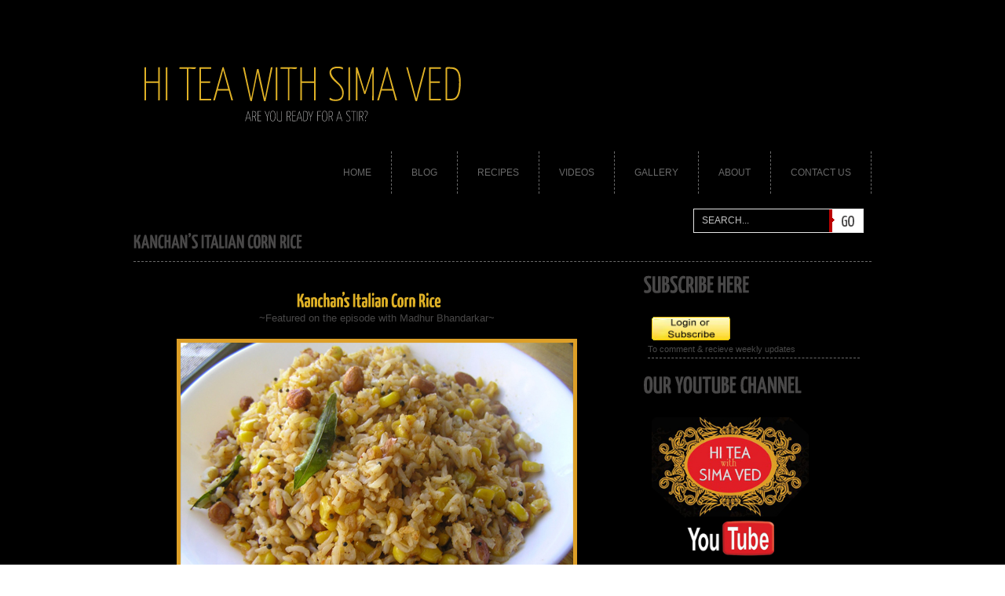

--- FILE ---
content_type: text/html; charset=UTF-8
request_url: http://www.hiteawithsimaved.com/?page_id=227
body_size: 5575
content:
<!DOCTYPE html PUBLIC "-//W3C//DTD XHTML 1.0 Transitional//EN" "http://www.w3.org/TR/xhtml1/DTD/xhtml1-transitional.dtd">
<html xmlns="http://www.w3.org/1999/xhtml" dir="ltr" lang="en-US">
<head profile="http://gmpg.org/xfn/11">
<title>
  Kanchan’s Italian Corn Rice-
Hi Tea with Sima Ved</title>
<meta http-equiv="content-type" content="text/html; charset=UTF-8" />
<meta name="description" content="Are you ready for a stir?" />

<link rel="stylesheet" type="text/css" href="http://www.hiteawithsimaved.com/wp-content/themes/cleancorp/cleancorp/style.css" media="screen" />
<link rel="stylesheet" type="text/css" href="http://www.hiteawithsimaved.com/wp-content/themes/cleancorp/cleancorp/superfish.css" media="screen" />
<link rel="stylesheet" type="text/css" href="http://www.hiteawithsimaved.com/wp-content/themes/cleancorp/cleancorp/menusm.css" media="screen" />
<link rel="alternate" type="application/rss+xml" title="Hi Tea with Sima Ved RSS Feed" href="http://www.hiteawithsimaved.com/?feed=rss2" />
<link rel="pingback" href="http://www.hiteawithsimaved.com/xmlrpc.php" />
<script type="text/javascript" src="http://www.hiteawithsimaved.com/wp-content/themes/cleancorp/cleancorp/js/jquery-1.4.2.min.js"></script>
<script type="text/javascript" src="http://www.hiteawithsimaved.com/wp-content/themes/cleancorp/cleancorp/js/cufon-yui.js"></script>
<script type="text/javascript" src="http://www.hiteawithsimaved.com/wp-content/themes/cleancorp/cleancorp/js/cufon_Aller.js"></script>
<script type="text/javascript" src="http://www.hiteawithsimaved.com/wp-content/themes/cleancorp/cleancorp/js/jquery_tabs.js"></script>
<script type="text/javascript" src="http://www.hiteawithsimaved.com/wp-content/themes/cleancorp/cleancorp/js/superfish.js"></script>
<script type="text/javascript" src="http://www.hiteawithsimaved.com/wp-content/themes/cleancorp/cleancorp/js/hoverintent.js"></script>
<script type="text/javascript" src="http://www.hiteawithsimaved.com/wp-content/themes/cleancorp/cleancorp/js/menusm.js"></script>
<script type="text/javascript" src="http://www.hiteawithsimaved.com/wp-content/themes/cleancorp/cleancorp/js/script.js"></script>
<meta name="description" content="Kanchan’s Italian Corn Rice ~Featured on the episode with Madhur Bhandarkar~ Ingredients&amp;nbsp; 1 Tsp Butter 1 Tin Cream Style Corn 1 Tin Corn Kernels 1..." />
<link rel="alternate" type="application/rss+xml" title="Hi Tea with Sima Ved &raquo; Kanchan’s Italian Corn Rice Comments Feed" href="http://www.hiteawithsimaved.com/?feed=rss2&amp;page_id=227" />
<meta name="keywords" content="Kanchan’s Italian Corn Rice, Hi Tea with Sima Ved, Sima Ved, Recipes, Cooking, Chat show, Dubai, United Arab Emirates, TV show, Television, India, Star Plus, Star One, Bollywood" />
<meta name="robots" content="index,follow,noodp,noydir" />
<link rel="canonical" href="http://www.hiteawithsimaved.com/?page_id=227" />
<link rel='stylesheet' id='shadowbox-css-css'  href='http://www.hiteawithsimaved.com/wp-content/plugins/shadowbox-js/shadowbox/shadowbox.css?ver=3.0.3' type='text/css' media='screen' />
<link rel='stylesheet' id='shadowbox-extras-css'  href='http://www.hiteawithsimaved.com/wp-content/plugins/shadowbox-js/css/extras.css?ver=3.0.3.8' type='text/css' media='screen' />
<link rel='stylesheet' id='contact-form-7-css'  href='http://www.hiteawithsimaved.com/wp-content/plugins/contact-form-7/styles.css?ver=2.4.5' type='text/css' media='all' />
<script type='text/javascript' src='http://www.hiteawithsimaved.com/wp-includes/js/l10n.js?ver=20101110'></script>
<script type='text/javascript' src='http://www.hiteawithsimaved.com/wp-includes/js/jquery/jquery.js?ver=1.4.4'></script>
<link rel="EditURI" type="application/rsd+xml" title="RSD" href="http://www.hiteawithsimaved.com/xmlrpc.php?rsd" />
<link rel="wlwmanifest" type="application/wlwmanifest+xml" href="http://www.hiteawithsimaved.com/wp-includes/wlwmanifest.xml" /> 
<link rel='index' title='Hi Tea with Sima Ved' href='http://www.hiteawithsimaved.com' />
<link rel='up' title='Recipes' href='http://www.hiteawithsimaved.com/?page_id=18' />
<link rel='prev' title='Hot Mushroom Turnovers' href='http://www.hiteawithsimaved.com/?page_id=214' />
<link rel='next' title='Videos' href='http://www.hiteawithsimaved.com/?page_id=246' />
<meta name="generator" content="WordPress 3.1.3" />
<link href="http://www.hiteawithsimaved.com/wp-content/plugins/awesome-flickr-gallery-plugin/colorbox/colorbox.css" rel="stylesheet" media="screen"><script src="https://ajax.googleapis.com/ajax/libs/jquery/1.4.4/jquery.min.js"></script><script src="http://www.hiteawithsimaved.com/wp-content/plugins/awesome-flickr-gallery-plugin/colorbox/jquery.colorbox-min.js"></script><script src="http://www.hiteawithsimaved.com/wp-content/plugins/awesome-flickr-gallery-plugin/colorbox/mycolorbox.js"></script><style type="text/css">
          a.afg_page:hover {background:royalblue;text-decoration:underline;color:white;}
          a.afg_page:visited, a.afg_page:link {text-decoration:none;border:1px solid gray;}
          </style>



  <script type="text/javascript" src="http://www.hiteawithsimaved.com/wp-content/plugins/carousel-free-video-gallery/inc/shadowbox.js"></script>

	<link rel="stylesheet" type="text/css" href="http://www.hiteawithsimaved.com/wp-content/plugins/carousel-free-video-gallery/inc/shadowbox.css">
	
	<script type="text/javascript">
		$(document).ready(function(){
		    var options = {
		        resizeLgImages:     true, loadingImage: "http://www.hiteawithsimaved.com/wp-content/plugins/carousel-free-video-gallery/inc/images/loading.gif",
				players:  ['img', 'html', 'iframe', 'qt', 'wmp', 'swf', 'flv'], 
		        displayNav:         true, handleUnsupported:  'remove',
		        keysClose:          ['c', 27], // c or esc
		        autoplayMovies:     false,
				 text:           {

            cancel:     'Cancel',

            loading:    'loading',

            close:      '<img src="http://www.hiteawithsimaved.com/wp-content/plugins/carousel-free-video-gallery/inc/images/close.png" width="16" height="16" />',

            next:      '<img src="http://www.hiteawithsimaved.com/wp-content/plugins/carousel-free-video-gallery/inc/images/next.png" width="16" height="16" />',

            prev:      '<img src="http://www.hiteawithsimaved.com/wp-content/plugins/carousel-free-video-gallery/inc/images/previous.png" width="16" height="16" />',

            errors:     {
                single: 'You must install the <a href="{0}">{1}</a> browser plugin to view this content.',
                shared: 'You must install both the <a href="{0}">{1}</a> and <a href="{2}">{3}</a> browser plugins to view this content.',
                either: 'You must install either the <a href="{0}">{1}</a> or the <a href="{2}">{3}</a> browser plugin to view this content.'
            }

        }
		    };
		    Shadowbox.init(options);
		});
		
		function abrirSBvideoultimate-carouselfree(type, title, url)
			 {
			     Shadowbox.init({skipSetup: true});
			     Shadowbox.open({
		title: title, 
		content: url, 
		gallery:  ""});
		}; 
		
		
	</script>
	
	
	<script type='text/javascript' src='http://www.hiteawithsimaved.com/wp-content/plugins/flickr-highslide/highslide/highslide-with-gallery.packed.js'></script>
<script type='text/javascript'>hs.graphicsDir = 'http://www.hiteawithsimaved.com/wp-content/plugins/flickr-highslide/highslide/graphics/'; hs.showCredits = false;</script>
<script type='text/javascript'>hs.wrapperClassName = 'wide-border';</script>
<link rel='stylesheet' href='http://www.hiteawithsimaved.com/wp-content/plugins/flickr-highslide/highslide/highslide.css' type='text/css' />

<link rel="stylesheet" href="http://www.hiteawithsimaved.com/wp-content/plugins/youtube-simplegallery/youtube_simplegallery.css" type="text/css" media="screen" /><style type="text/css">
	<!-- 
		.youtube_gallery div { width: 135px !important; } 
		.youtube_gallery_caption { text-align: center;
font-size: 1.0em;
font-style: italic; } 
		.youtube_gallery_item .ytsg_play { width: 54px; height: 54px; left: 41px; top: 23px; };
	-->
	</style>
<script type="text/javascript"> 
jQuery(document).ready(function($) {
	totalwidth = ($(".youtube_gallery").width());
	numberdivs = totalwidth/135;
	numberdivs = (numberdivs < 0 ? -1 : 1) * Math.floor(Math.abs(numberdivs))
	spacing = totalwidth - (135*numberdivs);
	$(".youtube_gallery").css({ 'margin-left' : (spacing/2), 'margin-right' : (spacing/2) });
});
</script>
</head>
<body>
<div id="page">
<div id="header">
  <div class="logo">
    <h1><a href="http://www.hiteawithsimaved.com/" title="Hi Tea with Sima Ved - Are you ready for a stir?">
      Hi Tea with Sima Ved      <span>
      Are you ready for a stir?      </span></a></h1>
  </div>
  <!--/logo -->
  <div class="topnav">
    <ul class="menusm">
      <li class="page_item page-item-16"><a href="http://www.hiteawithsimaved.com/" title="Home">Home</a></li>
<li class="page_item page-item-12"><a href="http://www.hiteawithsimaved.com/?page_id=12" title="Blog">Blog</a></li>
<li class="page_item page-item-18 current_page_ancestor current_page_parent"><a href="http://www.hiteawithsimaved.com/?page_id=18" title="Recipes">Recipes</a>
<ul class='children'>
	<li class="page_item page-item-101"><a href="http://www.hiteawithsimaved.com/?page_id=101" title="Hummus &amp; Beetroot Rocket Salad">Hummus &#038; Beetroot Rocket Salad</a></li>
	<li class="page_item page-item-129"><a href="http://www.hiteawithsimaved.com/?page_id=129" title="Warm Chocolate Fondant">Warm Chocolate Fondant</a></li>
	<li class="page_item page-item-134"><a href="http://www.hiteawithsimaved.com/?page_id=134" title="Nutty Litchis">Nutty Litchis</a></li>
	<li class="page_item page-item-141"><a href="http://www.hiteawithsimaved.com/?page_id=141" title="Almond &amp; Peach Pie">Almond &#038; Peach Pie</a></li>
	<li class="page_item page-item-185"><a href="http://www.hiteawithsimaved.com/?page_id=185" title="Easy Apple Crumble">Easy Apple Crumble</a></li>
	<li class="page_item page-item-214"><a href="http://www.hiteawithsimaved.com/?page_id=214" title="Hot Mushroom Turnovers">Hot Mushroom Turnovers</a></li>
	<li class="page_item page-item-227 current_page_item"><a href="http://www.hiteawithsimaved.com/?page_id=227" title="Kanchan’s Italian Corn Rice">Kanchan’s Italian Corn Rice</a></li>
	<li class="page_item page-item-268"><a href="http://www.hiteawithsimaved.com/?page_id=268" title="Chocolate Bread Pudding">Chocolate Bread Pudding</a></li>
	<li class="page_item page-item-291"><a href="http://www.hiteawithsimaved.com/?page_id=291" title="Totally Chocolate, Chocolate Chip">Totally Chocolate, Chocolate Chip</a></li>
	<li class="page_item page-item-310"><a href="http://www.hiteawithsimaved.com/?page_id=310" title="Choco Baked Delight">Choco Baked Delight</a></li>
	<li class="page_item page-item-313"><a href="http://www.hiteawithsimaved.com/?page_id=313" title="Chocolate “Mousseux”">Chocolate “Mousseux”</a></li>
	<li class="page_item page-item-319"><a href="http://www.hiteawithsimaved.com/?page_id=319" title="Eggless Chocolate Mousse">Eggless Chocolate Mousse</a></li>
	<li class="page_item page-item-323"><a href="http://www.hiteawithsimaved.com/?page_id=323" title="Mango Crumble">Mango Crumble</a></li>
</ul>
</li>
<li class="page_item page-item-246"><a href="http://www.hiteawithsimaved.com/?page_id=246" title="Videos">Videos</a></li>
<li class="page_item page-item-20"><a href="http://www.hiteawithsimaved.com/?page_id=20" title="Gallery">Gallery</a>
<ul class='children'>
	<li class="page_item page-item-87"><a href="http://www.hiteawithsimaved.com/?page_id=87" title="The Show">The Show</a></li>
	<li class="page_item page-item-90"><a href="http://www.hiteawithsimaved.com/?page_id=90" title="Events">Events</a></li>
</ul>
</li>
<li class="page_item page-item-10"><a href="http://www.hiteawithsimaved.com/?page_id=10" title="About">About</a></li>
<li class="page_item page-item-7"><a href="http://www.hiteawithsimaved.com/?page_id=7" title="Contact Us">Contact Us</a></li>
    </ul>
  </div>
  <!--/topnav -->
  <div class="header_bg_border"></div>
    <form method="get" id="searchform" action="http://www.hiteawithsimaved.com/">
  <fieldset id="search">
    <span>
    <input type="text" value="Search..." onclick="this.value='';" name="s" id="s" class="keywords" />    
    <input name="searchsubmit" type="image" src="http://www.hiteawithsimaved.com/wp-content/themes/cleancorp/cleancorp/images/search.gif" value="Go" id="searchsubmit" class="btn"  />
    </span>
  </fieldset>
</form>
  <div class="clr"></div>
<h2>
            Kanchan’s Italian Corn Rice          </h2>


  <!--/searchform -->
    <div class="clr"></div>
  <div class="bg"></div>
</div>
<!--/header-->

  <div class="post-block">
    <div id="centercol">


    <div class="box post full"here">
      <div class="post-block">
        
         
    
       
      </div>
      <!--/post-title -->
      <div class="content border">
        <h3 style="text-align: center;"><strong><em><br />
Kanchan’s Italian Corn Rice</em></strong></h3>
<p style="text-align: center;">~Featured on the episode with Madhur Bhandarkar~</p>
<table class="aligncenter" border="1" cellspacing="0" cellpadding="0">
<tbody>
<tr>
<td width="510" valign="top">
<p style="text-align: center;"><a href="http://www.hiteawithsimaved.com/wp-content/uploads/2011/06/Kanchans-Italian-Corn-Rice.jpg" rel="shadowbox[sbpost-227];player=img;"><img class="aligncenter size-full wp-image-228" style="border: 5px solid #dd9f27;" title="Kanchan's Italian Corn Rice" src="http://www.hiteawithsimaved.com/wp-content/uploads/2011/06/Kanchans-Italian-Corn-Rice.jpg" alt="Kanchan's Italian Corn Rice" width="500" height="343" /></a></p>
</td>
</tr>
<tr>
<td width="510" valign="top"><span style="color: #ffcc00;"><em><strong>Ingredients</strong></em></span>&nbsp;</p>
<p>1 Tsp Butter<br />
1 Tin Cream Style Corn<br />
1 Tin Corn Kernels<br />
1 Bottle Red Pesto<br />
Chili Flakes<br />
3-4 Cups Cooked Rice<br />
1 Tsp Corn Flour<br />
1 Cup Milk<br />
½ Cup Cream<br />
½ Cup Water<br />
Salt<br />
Black Pepper<br />
Red Chilli Pepper</p>
<p><span style="color: #ffcc00;"><em><strong>Method</strong></em></span></p>
<ol>
<li>Melt 1 tsp butter</li>
<li>Add milk</li>
<li>Mix corn flour with little extra milk and add to hot milk. Stir till thick</li>
<li>Add to corn tins, then season. Switch off heat &amp; add rice</li>
<li>Heat pesto with cream &amp;water on low heat, add chili flakes</li>
<li>Layer in an oiled dish or cake pan rice, pesto, rice, pesto, rice</li>
</ol>
<blockquote><p><a href="http://www.youtube.com/watch?v=LhhlGR49Xrg" rel="shadowbox[sbpost-227];player=swf;width=640;height=385;"><span style="color: #ff0000;">Need help? Watch the video by clicking here!</span></a></p></blockquote>
</td>
</tr>
</tbody>
</table>
        <!--/post-excerpt -->
      </div>
      <!--/content -->
    </div>
    <!--/box -->
      </div>
  <!--/centercol -->
  <div id="rightcol">
 

<div class="box ads">
    <div class="wtitle">
      <a href="http://www.hiteawithsimaved.com/wp-login.php?action=register"><h2>
        Subscribe Here      </h2></a>
    </div>
    <div class="content">
            <div class="small_link">
        <div><small><a href="http://www.hiteawithsimaved.com/wp-login.php?action=register"><img src="http://www.hiteawithsimaved.com/wp-content/themes/cleancorp/cleancorp/images/subscribe.jpg" alt="icon" width="100" border="0" /></a>
 <div class="clr"></div>
          To comment & recieve weekly updates          </a></small></div>
        <div class="clr"></div>
      </div>
    </div>
    <!--/content -->
  </div>
  <!--/box -->

 <div class="box ads">
    <div class="wtitle">
      <a href="http://www.youtube.com/user/HiTeawithSimaVed"><h2>
        Our Youtube Channel      </h2></a>
    </div>
    <div class="content">
            <div class="small_link">
        <div><small><a href="http://www.youtube.com/user/HiTeawithSimaVed"http://www.hiteawithsimaved.com/">
<a href="http://www.youtube.com/user/HiTeawithSimaVed?feature=mhee"><img src="http://www.hiteawithsimaved.com/wp-content/themes/cleancorp/cleancorp/images/youtube.jpg" alt="icon" width="200" border="0" /></a>
 <div class="clr"></div>
          Vist our channel to preview next weeks episode!          </a></small></div>
        <div class="clr"></div>
      </div>
    </div>
    <!--/content -->
  </div>
  <!--/box -->

  <div class="box">
    <div class="wtitle">
      <h2>
        Navigation      </h2>
    </div>
    <div class="content">
      <ul class="list">
        <li><a href="#" class="active" rel="tabs_category">
          Categories          </a></li>
        <li><a href="#" rel="tabs_archive">
          Archives          </a></li>
        <li><a href="#" rel="tabs_links">
          Links          </a></li>
      </ul>
      <div class="tabs_category tabs_list">
        <ul class="sf-menu sf-js-enabled">
          	<li class="cat-item cat-item-3"><a href="http://www.hiteawithsimaved.com/?cat=3" title="View all posts filed under Show Episodes">Show Episodes</a>
</li>
        </ul>
      </div>
      <div class="tabs_archive tabs_list">
        <ul>
          	<li><a href='http://www.hiteawithsimaved.com/?m=201107' title='July 2011'>July 2011</a></li>
	<li><a href='http://www.hiteawithsimaved.com/?m=201106' title='June 2011'>June 2011</a></li>
	<li><a href='http://www.hiteawithsimaved.com/?m=201105' title='May 2011'>May 2011</a></li>
        </ul>
      </div>
      <div class="tabs_links tabs_list">
        <ul>
                  </ul>
      </div>
    </div>
    <div class="clr"></div>
    <!--/content -->
  </div>
      <div class="box ads">
    <div class="content">
      <div>
              </div>
    </div>
    <!--/content -->
  </div>
  <!--/box -->
</div>
<!--/rightcol -->
  <div class="clr"></div>
</div>
<!--/columns -->
  <div id="footer">
    <div class="rss">
      <h3>Follow us and get more on Hi Tea with Sima Ved & our guests</h3>
      <a href="http://www.flickr.com/photos/hiteawithsimaved/" class="big"><img src="http://www.hiteawithsimaved.com/wp-content/themes/cleancorp/cleancorp/images/rss_4.gif" alt="picture" width="32" height="32" /></a>
 <a href="http://twitter.com/#!/HiTea_SimaVed" class="big"><img src="http://www.hiteawithsimaved.com/wp-content/themes/cleancorp/cleancorp/images/rss_3.gif" alt="picture" width="32" height="32" /></a> 
<a href="http://www.facebook.com/pages/Hi-Tea-with-Sima-Ved/211260585564740" class="big"><img src="http://www.hiteawithsimaved.com/wp-content/themes/cleancorp/cleancorp/images/rss_1.gif" alt="picture" width="32" height="32" /></a>
<a href="http://www.youtube.com/user/HiTeawithSimaVed" class="big"><img src="http://www.hiteawithsimaved.com/wp-content/themes/cleancorp/cleancorp/images/rss_5.gif" alt="picture" width="32" height="32" /></a>

      <div class="clr"></div>
    </div>
    <!--/rss -->
    <div class="clr"></div>
    <div class="text">&copy; Copyright 2026 Hi Tea with Sima Ved. All Rights Reserved</div>
    <div class="text2"></div>
    <div class="clr"></div>
  </div>
  <div class="clr"></div>
  <!--/footer -->
</div>
<!--/page -->
<script type='text/javascript' src='http://www.hiteawithsimaved.com/wp-admin/admin-ajax.php?action=shadowboxjs&#038;cache=8eb7b08474f603b1c409555d2a3da404&#038;ver=3.0.3'></script>
<script type='text/javascript' src='http://www.hiteawithsimaved.com/wp-includes/js/jquery/ui.core.js?ver=1.8.9'></script>
<script type='text/javascript' src='http://www.hiteawithsimaved.com/wp-content/plugins/contact-form-7/jquery.form.js?ver=2.52'></script>
<script type='text/javascript' src='http://www.hiteawithsimaved.com/wp-content/plugins/contact-form-7/scripts.js?ver=2.4.5'></script>
<script type="text/javascript">
var gaJsHost = (("https:" == document.location.protocol) ? "https://ssl." : "http://www.");
document.write(unescape("%3Cscript src='" + gaJsHost + "google-analytics.com/ga.js' type='text/javascript'%3E%3C/script%3E"));
</script>
<script type="text/javascript">
try {
var pageTracker = _gat._getTracker("UA-20143127-9");
pageTracker._trackPageview();
} catch(err) {}</script>

<!-- Begin Shadowbox JS v3.0.3.8 -->
<!-- Selected Players: html, iframe, img, qt, swf, wmp -->
<script type="text/javascript">
/* <![CDATA[ */
	var shadowbox_conf = {
		autoDimensions: false,
		animateFade: true,
		animate: true,
		animSequence: "sync",
		autoplayMovies: true,
		continuous: false,
		counterLimit: 10,
		counterType: "default",
		displayCounter: true,
		displayNav: true,
		enableKeys: true,
		flashBgColor: "#000000",
		flashParams: {bgcolor:"#000000", allowFullScreen:true},
		flashVars: {},
		flashVersion: "9.0.0",
		handleOversize: "resize",
		handleUnsupported: "link",
		initialHeight: 160,
		initialWidth: 320,
		modal: false,
		overlayColor: "#000",
		showMovieControls: true,
		showOverlay: true,
		skipSetup: false,
		slideshowDelay: 0,
		useSizzle: false,
		viewportPadding: 20
	};
	Shadowbox.init(shadowbox_conf);
/* ]]> */
</script>
<!-- End Shadowbox JS -->

</body>
</html>

--- FILE ---
content_type: text/css
request_url: http://www.hiteawithsimaved.com/wp-content/themes/cleancorp/cleancorp/style.css
body_size: 2752
content:
/*
Theme Name: cleancorp
Theme URI: http://www.templatesold.com/
Description: TemplateSOLD.com - The Marketplace for Premium WordPress Themes
Version: 1.0
Author: TemplateSOLD/TemplateAccess.com
*/
/*=== Setup ===*/
* { border:0; margin:0 auto; padding:0; outline:none; }
body { background: url(images/main_bg1.gif); font:13px "Liberation Sans", Arial, Verdana, Helvetica, sans-serif; color:#494949; padding:60px 0; margin:0; }
a { color:#494949; text-decoration:none; }
a:hover { text-decoration:none; }
p.clr, .clr { clear:both; padding:0; margin:0; background:#000000; }
p.bg, .bg { clear:both; padding:0; margin:10px 0; border-bottom:1px dashed #6b6b6b; height:2px; }
input, select, textarea { border:#cfcfcf 1px solid; color:#000000; font-size:12px; padding:3px; font-family:Arial, Verdana, Helvetica, sans-serif; }
li { list-style:none; }
h2 { color:#494848; font-size:24px; font-weight:bold;  margin:0; text-transform:uppercase; }
h3 { width:600px; float:left; color:#dfb126; font-size:24px; margin:0; font-weight:normal; text-transform:none; }
h5 { font-size:14px; margin:0; font-weight:normal; text-transform:none; }
h4 { font-size:1em; margin:0 0 1em; }
p { color:#494848; line-height:1.5em; padding:0 0 1.3em; }
/*=== Layout ===*/
#page { width:940px; margin:0 auto; background:#000000; padding:0 20px; }
#page img.maain { margin:0; padding:0; }
/*=== Header ===*/
#header { margin:0 auto; padding:0; }
.header_bg_border { background:#000000 top repeat-x; height:4px; margin:0 auto; padding:0; clear:both;}
/*- Logo -*/
.logo { float:left; margin:0; padding:20px 0 10px 10px; text-align:center; }
.logo h1 { float:left; font-size:60px; font-weight:normal; text-transform:uppercase; padding:0; margin:0; }
.logo h1 a { display:block; color:#dfb126;}
.logo h1 a:hover { text-decoration:none; color:#dfb126; }
.logo h1 span { display:block; color:#bcbbbb; text-transform:uppercase; font-weight:normal; font-size:18px; padding:0; margin:0;}
/*=== Navigation ===*/
/* RSS */
.rss { padding:10px 40px; margin:15px 0 0 0; font: normal 12px Arial, Helvetica, sans-serif; color:#dedede; border-bottom:1px solid #000000; background:#000000; }
.rss img { margin:5px 0 0 0; padding:0 3px; float:right; }
/* Search form */
#searchform { float:right; }
#search span { width:215px; display:block; float:right; border:1px solid #e4e4e4; height:29px; margin:15px 10px 0 10px; padding:0; }
#search input#s { float:left; width:162px; padding:7px 0 0 10px; margin:0; border:0; background:none; color:#c3c3c3; text-transform:uppercase;}
#search .btn { float:left; padding:0; margin:0; border:0; width:auto; }
/*=== All Columns ===*/
#columns { margin:10px auto; padding:0; width:940px; background:#000000}
/*=== Center Column ===*/
#centercol { float:left; width:620px; padding:0; background:#000000}
/*=== Right Column ===*/
#rightcol { float:right; width:300px; padding:0; background:#000000}
#rightcol .box { padding:0 10px; background:#000000}
.small_link { padding:5px 0; margin:0 5px; background:#000000; border-bottom:1px dashed #6b6b6b; }
.small_link a { color:#939393; text-decoration:none; }
/*=== Sub Columns ===*/
.subcols { background:#000000; repeat-y left; height:1%; }
.col1, .col2 { float:left; width:285px; }
.col2 { float:right; }
/*=== Post ===*/
.post-block { }
.post-margin { margin-left:236px; }
/*- Post Title -*/
.post-title { padding:0 0 10px 0; margin:0; }
.post-title h2 { margin:0; padding:5px 0; color:#494848; font-weight:normal; text-transform:uppercase; font-size:35px;  }
.post-title h2 a { display:inline; padding:0; margin:0; color:#494848; text-decoration:none; }
/*- Post Excerpt -*/
.post-excerpt { padding:10px 0 0 0; display:table; color:#868686; margin:0;}
.post-excerpt p { line-height:1.8em; margin:0; }
.post-excerpt a { text-decoration:underline;}
/*- Post Lists -*/
.post ul, .post ol { margin:0 0 1.5em; }
.post ul li { background:url(images/ico-list.gif) no-repeat 0 6px; margin:0 0 .4em; padding:0 0 0 10px; }
.post ol li { list-style:decimal; list-style-position:inside; margin:0 0 .4em; }
/*- Post Blockquote -*/
.post blockquote { border-left:3px solid #cfcfcf; font-size:13px; font-style:italic; margin:0 0 1.5em; padding:5px 0 0 10px; }
/*- Post Author -*/
.post-author { margin:0 0 1em; }
.author-descr h3 { width:auto; float:none;}
.author-details { font-size:11px; }
.author-descr { display:table; height:1%; }
/*- Post Date -*/
.post-date { padding:10px 0; margin:0; color:#979797; border-bottom:1px dashed #6b6b6b; border-top:1px dashed #6b6b6b; font-size:11px; text-transform:uppercase; }
.post-date a { color:#868686; font-weight:bold; text-decoration:none; }
.post-date a:hover { text-decoration:underline; }
.post-rel { line-height:1.5em; }
.post-rel a { color:#33707E; }
.post-rel img { max-width:50px; }
.post-rel h2 { padding-top:10px; }
/* post-commets */
.post-commets { float:right; padding:0;}
.post-commets a { padding:0 3px; color:#ba0000; font-weight:bold;  }
.post-commets a:hover { color:#000;}
/* post-leave */
.post-leave { padding:10px 0;}
.post-leave a { color:#494848; text-transform:uppercase; padding:3px; background:#f1f1f1; font-size:11px;}
.post-leave a:hover { color:#f1f1f1; background:#494848;}
/*- Post Comments -*/
.post-comments h2 { padding-top:10px; }
.post-comments .fl { width:80px; }
.post-comments .fr { width:500px; }
/*- Widget Title - */
.wtitle { padding:0 0 10px 0; margin:0; }
.wtitle h2 { margin:0; padding:5px 0; font-size:30px; color:#494848; }
/*=== Styling Boxes ===*/
/*- Box1 -*/
.box { margin:0 0 15px 0; padding:0 0; }
.box .content { height:1%; padding:0; }
.box .ac { padding:5px 0; text-align:center; }
/*- Box2 -*/
.box2 { background:#000000; border:1px solid #cfcfcf; height:1%; margin:0 0 20px; padding:18px; min-height:115px; }
.box2.alt { background:#000000; }
.box2.alt { background:#000000; }
.comm-name, .comm-date { line-height:20px; }
/*=== Styling Lists ===*/
/*- List -*/
.list { height:31px; color:#666; font-size:13px; clear:both; padding:0; }
.list li { float:left; margin:0; padding:0 5px 0 0; }
.list li a { display:block; float:left; padding:10px; text-align:center; text-decoration:none; color:#666; }
.list li a:hover { color:#ba0000; background:#000000; }
.list li a.active { color:#ba0000; background:#000000;; }
div.tabs_list { background:#000000;4; padding:0; margin:3px 0; }
div.tabs_list ul { list-style:none; text-align:left; padding:5px 10px; }
div.tabs_list ul li {  padding:0; margin:5px 0; position:relative; }
div.tabs_list ul li a { border-bottom:1px solid #d6d6d6; display:block; padding:5px 0 5px 15px; margin:0; color:#868686;  }
div.tabs_list ul li a:hover { text-decoration:none; color:#515151; }
div.tabs_list ul li ul.children { padding:0; }
div.tabs_list ul li ul.children li { border:0; margin:0; }
div.tabs_list ul li ul.children a { background:none; }
div.tabs_list ul li ul.children a:hover { background:#e0e0e0; color:#000; }
div.tabs_list ul li ul.children li a { padding:5px 0 5px 25px; display:block; }
div.tabs_list ul li ul.children li li a { padding:5px 0 5px 30px; display:block; }
/*- List1 -*/
.list1 li { background:url(images/ico-list1.gif) no-repeat 0 1.1em; border-bottom:1px solid #e7e7e7; height:1%; padding:.7em 0 .7em 13px; }
.list1 li.last { border:0; }
#rightcol .list1 li a:hover { color:#33707e; }
/*=== Styling Forms ===*/
input.btn { background:none; border:0; margin:0; padding:0; }
select { padding:1px; }
/*- Message -*/
.message div { margin:0 0 18px; }
.message input { padding:9px 15px; width:470px; }
.message textarea { height:114px; overflow:auto; padding:9px 15px; width:470px; font-family:Verdana; }
.message .submit { float:left; }
.message .btn { padding:0; background:URL(images/button.gif); width:128px; height:32px; }
.message .notice { color:#a4a4a4; float:right; font-style:italic; padding:10px 0 0; }
/*=== Pics, Thumbs, Ads etc. ===*/
.pic img { display:block; margin:0; padding:4px; border:1px solid #d8d8d8; }
.pic.fl img { margin:0 10px 10px 0;}
.pic.fr img { }
.th { display:block; margin:0 0 .5em; }
.th.fl img { margin-right:10px; }
.ads img { margin:5px;}
.widget_flickrRSS img { margin:7px; }
.widget_flickrRSS img { border:1px solid #cfcfcf; }
.box .ac img { border:0; margin:0; }
/*=== Footer ===*/
#footer { color:#6b6b6b; text-decoration:none; font-size:12px; margin:0 auto; padding:5px 0; border-top:1px dashed #6b6b6b; }
#footer a { color:#6b6b6b; font-weight:bold; }
#footer span { color:#000000; }
#footer .text { padding:0px 0; float:left; padding:30px 0; }
#footer .text2 { padding:0px 0; float:right; padding:30px 0; }
/*=== Misc. ===*/
.fix { clear:both; height:1px; margin:-1px 0 0; overflow:hidden; }
.hl, .hl2 { background:url(images/hl-dot.gif) repeat-x top; clear:both; height:2px; overflow:hidden; width:100%; }
.hl2 { background:black; border-top:1px solid #e7e7e7; height:1px; margin:0 0 .8em; }
.fl { float:left; }
.fr { float:right; }
.ac { text-align:center; }
.ar { text-align:right; }
.noBorder { border:0; }
.font-sm { font-weight:normal; }
.white { color:#FFF; }
/* Slieder Tabs */
#tabs_news { margin:0 auto; padding:0; width:940px; }
.slider { width:940px; padding:10px 0 0 0; margin:0 auto; }
.slider ul.tabs { margin:0 auto; padding:10px 10px 35px 10px; width:160px; list-style:none; }
.slider ul.tabs li { margin:0 5px; padding:0; float:right; background:none; }
.slider ul.tabs li img { float:right; margin:0; padding:0; }
.slider ul.tabs li a { display:block; background:url(images/tabs_2.gif) top no-repeat; padding:12px 0; margin:0; }
.slider ul.tabs li a:hover { background:url(images/tabs_1.gif) top no-repeat; }
.slider ul.tabs li.tabs-selected a { background:url(images/tabs_1.gif) top no-repeat;}
.tabs-hide { display:none; }
/* html_blog */
.html_body { width:215px; float:left; padding:0 10px;}
.html_body img { margin:5px auto; padding:4px; border:1px solid #df9e26;}
.html_body p { padding:5px 0;}
.html_body a { color:#494848; text-transform:uppercase; padding:3px; background:#000000; font-size:11px;}
.html_body a:hover { color:#f1f1f1; background:#494848;}

--- FILE ---
content_type: text/css
request_url: http://www.hiteawithsimaved.com/wp-content/themes/cleancorp/cleancorp/superfish.css
body_size: 373
content:
/* SUPERFISH STYLESHEET ---------------------------------- */
.sf-menu,
.sf-menu * { margin:0; padding:0; list-style:none; }
.sf-menu { line-height:1.0; }
.sf-menu ul { top:-999em; }
.sf-menu ul li { width:100%; }
/* fixes IE7 'sticky bug' */
.sf-menu li:hover { visibility:inherit; }
.sf-menu li { position:relative; }
.sf-menu a { display:block; position:relative; }
.sf-menu li:hover ul,
.sf-menu li.sfHover ul { left:0; top:29px; /* match top ul list item height */ z-index:99; }
ul.sf-menu li:hover li ul,
ul.sf-menu li.sfHover li ul { top:-999em; }
ul.sf-menu li li:hover ul,
ul.sf-menu li li.sfHover ul { left:12em; top:-0.1em; }
ul.sf-menu li li:hover li ul,
ul.sf-menu li li.sfHover li ul { top:-999em; }
ul.sf-menu li li li:hover ul,
ul.sf-menu li li li.sfHover ul { left:12em; top:-0.1em; }
.sf-menu li:hover ul,
.sf-menu li.sfHover ul { left:0; top:51px; /* match top ul list item height */ z-index:99; }
ul.sf-menu li:hover li ul,
ul.sf-menu li.sfHover li ul { top:-999em; }
ul.sf-menu li li:hover ul,
ul.sf-menu li li.sfHover ul { left:10em; /* match ul width */ top:0; }
ul.sf-menu li li:hover li ul,
ul.sf-menu li li.sfHover li ul { top:-999em; }
ul.sf-menu li li li:hover ul,
ul.sf-menu li li li.sfHover ul { left:10em; /* match ul width */ top:0; }


--- FILE ---
content_type: text/css
request_url: http://www.hiteawithsimaved.com/wp-content/themes/cleancorp/cleancorp/menusm.css
body_size: 811
content:
@charset "utf-8";
/* CSS Document */

/* DESIGN TOPNAV (mainmenu) */
.topnav {background:#000000; float:right; width:700px;}
/* level 1 */
.topnav ul { float:right; list-style:none; padding:25px 0 0 0; font-size:12px; color:#696969; text-transform:uppercase; }
.topnav ul li { float:left; padding:20px 15px; border-right:1px dashed #6b6b6b;}
.topnav ul li.current_page_item, .topnav ul li:hover { border-bottom:4px solid #ba0000; background:url(images/hover.gif) center bottom no-repeat;}
/* active item first level */
.topnav ul li a { padding:20px 10px; color:#696969; }
.topnav ul li.current_page_item a {}
.topnav ul li a:hover { color:#ba0000;}
/* level 2 */
.topnav ul li ul { text-transform:none; padding:0; margin:0; top:58px; left:0; background:#000000;}			/* position of submenu */
.topnav ul li ul li { float:none; width:120px; padding:0; background:#000000; border:none; border-bottom:1px dashed #6b6b6b; display:block; position:relative;}
.topnav ul li ul li:hover { background:#000000; border:none; border-bottom:1px dashed #6b6b6b; }
.topnav ul li ul li a { border:none; background:#000000; padding:10px 15px; display:block;}
.topnav ul li ul li a:hover { border:none; background:url(images/hover_vert.gif) no-repeat left;}
.topnav ul .nav_sub_arrow { }												/* if item have submenu */
.topnav ul .nav_sub_arrow:hover, ul.menu .nav_sub_arrow_active { }			/* if item have submenu, active */
/* level 3 */
.topnav ul li ul li ul { padding:0; top:0; left:120px;}			/* position of sub-submenu */

/* DESIGN NAV1 (categories) */
/* level 1 */
#nav1 ul { }
#nav1 ul li { float:left;}
#nav1 ul li.current-cat{ }							/* active item first level */
#nav1 ul li a { }
/* level 2 */
#nav1 ul li ul { top:16px; left:-30px;}				/* position of submenu */
#nav1 ul li ul li { }
#nav1 ul li ul li:hover { }
#nav1 ul li ul li a { }
#nav1 ul li ul li a:hover { }
#nav1 ul .nav_sub_arrow	{ }													/* if item have submenu */
#nav1 ul .nav_sub_arrow:hover, ul.menu .nav_sub_arrow_active { }			/* if item have submenu, active */
/* level 3 */
#nav1 ul li ul li ul { top:0px; left:0px;}									/* position of sub-submenu */

/* DO NOT EDIT!!! */
ul.menusm { list-style:none;}
ul.menusm li { cursor:pointer; position:relative; z-index:/*IE7*/999;}
ul.menusm li a { position:relative; z-index:1000;}
ul.menusm li ul { display:none; position:absolute; list-style:none; z-index:999;}
ul.menusm li ul li ul { position:absolute; list-style:none;}


--- FILE ---
content_type: text/javascript
request_url: http://www.hiteawithsimaved.com/wp-content/themes/cleancorp/cleancorp/js/menusm.js
body_size: 428
content:
jQuery(document).ready(function($){
    // menu smothness
    $('.menusm li').click(function() {
      window.location = $(this).find('a:first').attr('href');
    });
    var dropdown_level = 0;
    $('.menusm li ul').parent().find('a:first').addClass('nav_sub_arrow');
    $('.menusm').children('li').children('a').addClass('top_level');
    $('.menusm').children('li').children('a').removeClass('nav_sub_arrow');
    $('.menusm li').hover(function(){
      if(dropdown_level == 0){
        $('.menusm').find('a').removeClass('nav_sub_arrow_active');
        $(this).addClass('main_hover_left');
        $(this).children('a').addClass('main_hover_right');
        $('.menusm ul').parent().find('a:first').addClass('nav_sub_arrow');
        $('.menusm').children('li').children('a').addClass('top_level');
        $('.menusm').children('li').children('a').removeClass('nav_sub_arrow');
      }
      $(this).find('ul:first').stop(true,true).slideDown(200).show();
      $(this).find('a:first').addClass('nav_sub_arrow_active');
      $('.menusm').children('li').children('a').removeClass('nav_sub_arrow_active');
      dropdown_level++;
    },function(){
      $(this).find('ul:first').stop(true,true).slideUp(0);
      $(this).find('a:first').removeClass('nav_sub_arrow_active');
      dropdown_level--;
      if(dropdown_level == 0){
        $(this).removeClass('main_hover_left');
        $(this).children('a').removeClass('main_hover_right');
       }
    });
	// END of menu smothness  
});

--- FILE ---
content_type: text/javascript
request_url: http://www.hiteawithsimaved.com/wp-content/plugins/awesome-flickr-gallery-plugin/colorbox/mycolorbox.js
body_size: 592
content:
$(document).ready(function(){
//Examples of how to assign the ColorBox event to elements
$("a[rel='example1']").colorbox();
$("a[rel='example2']").colorbox({transition:"fade"});
$("a[rel='example3']").colorbox({transition:"none", width:"75%", height:"75%"});
$("a[rel='example4']").colorbox({slideshow:true, slideshowAuto:false, slideshowSpeed:3500});
$(".example5").colorbox();
$(".example6").colorbox({iframe:true, innerWidth:425, innerHeight:344});
$(".example7").colorbox({width:"80%", height:"80%", iframe:true});
$(".example8").colorbox({width:"50%", inline:true, href:"#inline_example1"});
$(".example9").colorbox({
onOpen:function(){ alert('onOpen: colorbox is about to open'); },
onLoad:function(){ alert('onLoad: colorbox has started to load the targeted content'); },
onComplete:function(){ alert('onComplete: colorbox has displayed the loaded content'); },
onCleanup:function(){ alert('onCleanup: colorbox has begun the close process'); },
onClosed:function(){ alert('onClosed: colorbox has completely closed'); }
});
//Example of preserving a JavaScript event for inline calls.
$("#click").click(function(){
$('#click').css({"background-color":"#f00", "color":"#fff", "cursor":"inherit"}).text("Open this window again and this message will still be here.");
return false;
});
}); 


--- FILE ---
content_type: text/javascript
request_url: http://www.hiteawithsimaved.com/wp-content/plugins/flickr-highslide/highslide/highslide-with-gallery.packed.js
body_size: 17655
content:
/******************************************************************************
Name:    Highslide JS
Version: 4.1.8 (October 27 2009)
Config:  default +slideshow +positioning +transitions +viewport +thumbstrip +packed
Author:  Torstein Hønsi
Support: http://highslide.com/support

Licence:
Highslide JS is licensed under a Creative Commons Attribution-NonCommercial 2.5
License (http://creativecommons.org/licenses/by-nc/2.5/).

You are free:
	* to copy, distribute, display, and perform the work
	* to make derivative works

Under the following conditions:
	* Attribution. You must attribute the work in the manner  specified by  the
	  author or licensor.
	* Noncommercial. You may not use this work for commercial purposes.

* For  any  reuse  or  distribution, you  must make clear to others the license
  terms of this work.
* Any  of  these  conditions  can  be  waived  if  you  get permission from the 
  copyright holder.

Your fair use and other rights are in no way affected by the above.
******************************************************************************/
eval(function(p,a,c,k,e,d){e=function(c){return(c<a?'':e(parseInt(c/a)))+((c=c%a)>35?String.fromCharCode(c+29):c.toString(36))};if(!''.replace(/^/,String)){while(c--){d[e(c)]=k[c]||e(c)}k=[function(e){return d[e]}];e=function(){return'\\w+'};c=1};while(c--){if(k[c]){p=p.replace(new RegExp('\\b'+e(c)+'\\b','g'),k[c])}}return p}('q(!m){u m={18:{9S:\'98\',8U:\'cs...\',97:\'81 1L d8\',9O:\'81 1L cq 1L cr\',7r:\'cl 1L cx B (f)\',ar:\'cv by <i>9o 9k</i>\',aw:\'ck 1L cj 9o 9k c6\',8z:\'8p\',8w:\'8B\',8q:\'8E\',8D:\'9r\',8L:\'9r (ci)\',cB:\'cX\',8t:\'9q\',8I:\'9q 1f (9d)\',8n:\'8N\',8C:\'8N 1f (9d)\',8m:\'8p (87 Y)\',8u:\'8B (87 2Q)\',8o:\'8E\',8K:\'1:1\',3f:\'b7 %1 bp %2\',8c:\'81 1L 2b 2G, bm 8s bh 1L 3i. bi 87 bg K 1p 8s 35.\'},4p:\'L/aX/\',5U:\'aY.4e\',4H:\'b9.4e\',6L:4T,83:4T,4w:15,9y:15,5H:15,9x:15,4z:bZ,8V:0.75,9n:J,7w:5,3v:2,bv:3,58:1g,9V:\'3O 2Q\',ap:1,9A:J,aR:\'bY://L.b3/\',at:\'cC\',9e:J,8i:[\'a\'],30:[],aJ:4T,3H:0,7R:50,3p:\'2y\',6X:\'2y\',8H:H,8x:H,7T:J,5g:8r,53:8r,5c:J,1B:\'bk-bb\',ae:{2w:\'<X 2p="L-2w"><7I>\'+\'<1R 2p="L-35">\'+\'<a 26="#" 2m="{m.18.8m}">\'+\'<1X>{m.18.8z}</1X></a>\'+\'</1R>\'+\'<1R 2p="L-3b">\'+\'<a 26="#" 2m="{m.18.8I}">\'+\'<1X>{m.18.8t}</1X></a>\'+\'</1R>\'+\'<1R 2p="L-2P">\'+\'<a 26="#" 2m="{m.18.8C}">\'+\'<1X>{m.18.8n}</1X></a>\'+\'</1R>\'+\'<1R 2p="L-1p">\'+\'<a 26="#" 2m="{m.18.8u}">\'+\'<1X>{m.18.8w}</1X></a>\'+\'</1R>\'+\'<1R 2p="L-3i">\'+\'<a 26="#" 2m="{m.18.8o}">\'+\'<1X>{m.18.8q}</1X></a>\'+\'</1R>\'+\'<1R 2p="L-19-2D">\'+\'<a 26="#" 2m="{m.18.7r}">\'+\'<1X>{m.18.8K}</1X></a>\'+\'</1R>\'+\'<1R 2p="L-2b">\'+\'<a 26="#" 2m="{m.18.8L}" >\'+\'<1X>{m.18.8D}</1X></a>\'+\'</1R>\'+\'</7I></X>\'},4L:[],6P:J,U:[],6E:[\'5c\',\'2X\',\'3p\',\'6X\',\'8H\',\'8x\',\'1B\',\'3v\',\'bC\',\'bI\',\'bJ\',\'8A\',\'bE\',\'bR\',\'bF\',\'8y\',\'ax\',\'7T\',\'3o\',\'5f\',\'30\',\'3H\',\'M\',\'1c\',\'7v\',\'5g\',\'53\',\'6i\',\'6Z\',\'2v\',\'2r\',\'az\',\'aq\',\'1H\'],1y:[],4R:0,6N:{x:[\'9H\',\'Y\',\'3M\',\'2Q\',\'9z\'],y:[\'4P\',\'17\',\'8g\',\'3O\',\'6z\']},5X:{},8y:{},8A:{},3D:[],4U:[],4c:{},7K:{},6u:[],3w:/bG\\/4\\.0/.1b(4g.5i)?8:7H((4g.5i.5K().22(/.+(?:8F|bH|bB|1D)[\\/: ]([\\d.]+)/)||[0,\'0\'])[1]),1D:(V.5a&&!1P.3y),4G:/aK/.1b(4g.5i),5R:/bu.+8F:1\\.[0-8].+bA/.1b(4g.5i),$:A(1K){q(1K)D V.bz(1K)},2t:A(2l,3h){2l[2l.R]=3h},1a:A(8G,4f,3x,7N,8J){u C=V.1a(8G);q(4f)m.3c(C,4f);q(8J)m.W(C,{bX:0,aL:\'1A\',6V:0});q(3x)m.W(C,3x);q(7N)7N.2B(C);D C},3c:A(C,4f){K(u x 2N 4f)C[x]=4f[x];D C},W:A(C,3x){K(u x 2N 3x){q(m.1D&&x==\'1n\'){q(3x[x]>0.99)C.G.bU(\'5j\');I C.G.5j=\'9s(1n=\'+(3x[x]*28)+\')\'}I C.G[x]=3x[x]}},21:A(C,16,2Z){u 3Q,4h,3T;q(1s 2Z!=\'6h\'||2Z===H){u 2U=a4;2Z={3F:2U[2],2r:2U[3],62:2U[4]}}q(1s 2Z.3F!=\'3f\')2Z.3F=4T;2Z.2r=1d[2Z.2r]||1d.8W;2Z.5J=m.3c({},16);K(u 2W 2N 16){u e=1W m.1G(C,2Z,2W);3Q=7H(m.8k(C,2W))||0;4h=7H(16[2W]);3T=2W!=\'1n\'?\'F\':\'\';e.3E(3Q,4h,3T)}},8k:A(C,16){q(V.6T){D V.6T.9t(C,H).9N(16)}I{q(16==\'1n\')16=\'5j\';u 3h=C.bM[16.2d(/\\-(\\w)/g,A(a,b){D b.8R()})];q(16==\'5j\')3h=3h.2d(/9s\\(1n=([0-9]+)\\)/,A(a,b){D b/28});D 3h===\'\'?1:3h}},6d:A(){u d=V,w=1P,5v=d.6n&&d.6n!=\'86\'?d.4o:d.6r;u M=m.1D?5v.8d:(d.4o.8d||5z.bs),1c=m.1D?5v.a8:5z.b6;m.4B={M:M,1c:1c,4M:m.1D?5v.4M:b5,4K:m.1D?5v.4K:ba}},5A:A(C){u p={x:C.47,y:C.9g};4s(C.9f){C=C.9f;p.x+=C.47;p.y+=C.9g;q(C!=V.6r&&C!=V.4o){p.x-=C.4M;p.y-=C.4K}}D p},2D:A(a,2R,3E,S){q(!a)a=m.1a(\'a\',H,{1r:\'1A\'},m.24);q(1s a.52==\'A\')D 2R;2a{1W m.5k(a,2R,3E);D 1g}2c(e){D J}},ac:A(C,4v,T){u 1i=C.2T(4v);K(u i=0;i<1i.R;i++){q((1W 5G(T)).1b(1i[i].T)){D 1i[i]}}D H},af:A(s){s=s.2d(/\\s/g,\' \');u 1V=/{m\\.18\\.([^}]+)\\}/g,56=s.22(1V),18;q(56)K(u i=0;i<56.R;i++){18=56[i].2d(1V,"$1");q(1s m.18[18]!=\'1E\')s=s.2d(56[i],m.18[18])}D s},9a:A(){u 7D=0,68=-1,U=m.U,z,1w;K(u i=0;i<U.R;i++){z=U[i];q(z){1w=z.Q.G.1w;q(1w&&1w>7D){7D=1w;68=i}}}q(68==-1)m.3L=-1;I U[68].44()},4J:A(a,59){a.52=a.2E;u p=a.52?a.52():H;a.52=H;D(p&&1s p[59]!=\'1E\')?p[59]:(1s m[59]!=\'1E\'?m[59]:H)},74:A(a){u 1H=m.4J(a,\'1H\');q(1H)D 1H;D a.26},5m:A(1K){u 3s=m.$(1K),4b=m.7K[1K],a={};q(!3s&&!4b)D H;q(!4b){4b=3s.6U(J);4b.1K=\'\';m.7K[1K]=4b;D 3s}I{D 4b.6U(J)}},3V:A(d){q(d)m.7u.2B(d);m.7u.2O=\'\'},1k:A(z){q(!m.2u){m.2u=m.1a(\'X\',{T:\'L-br L-1Y-B\',5e:\'\',2E:A(){m.2b()}},{1e:\'1F\',1n:0},m.24,J)}m.2u.G.1r=\'\';m.2u.5e+=\'|\'+z.P;q(m.5R&&m.9h)m.W(m.2u,{91:\'6s(\'+m.4p+\'bc.93)\',1n:1});I m.21(m.2u,{1n:z.3H},m.7R)},7m:A(P){q(!m.2u)D;q(1s P!=\'1E\')m.2u.5e=m.2u.5e.2d(\'|\'+P,\'\');q((1s P!=\'1E\'&&m.2u.5e!=\'\')||(m.1U&&m.4J(m.1U,\'3H\')))D;q(m.5R&&m.9h)m.2u.G.1r=\'1A\';I m.21(m.2u,{1n:0},m.7R,H,A(){m.2u.G.1r=\'1A\'})},7L:A(5W,z){u Z=z=z||m.2f();q(m.1U)D 1g;I m.Z=Z;2a{m.1U=5W;5W.2E()}2c(e){m.Z=m.1U=H}2a{q(!5W||z.30[1]!=\'3P\')z.2b()}2c(e){}D 1g},6m:A(C,1O){u z=m.2f(C);q(z)D m.7L(z.6Y(1O),z);I D 1g},35:A(C){D m.6m(C,-1)},1p:A(C){D m.6m(C,1)},5F:A(e){q(!e)e=1P.23;q(!e.2i)e.2i=e.7q;q(1s e.2i.9c!=\'1E\')D J;u z=m.2f();u 1O=H;95(e.be){1I 70:q(z)z.5Z();D J;1I 32:1O=2;5d;1I 34:1I 39:1I 40:1O=1;5d;1I 8:1I 33:1I 37:1I 38:1O=-1;5d;1I 27:1I 13:1O=0}q(1O!==H){q(1O!=2)m.4A(V,1P.3y?\'7V\':\'7Z\',m.5F);q(!m.9e)D J;q(e.4u)e.4u();I e.a3=1g;q(z){q(1O==0){z.2b()}I q(1O==2){q(z.1f)z.1f.an()}I{q(z.1f)z.1f.2P();m.6m(z.P,1O)}D 1g}}D J},cM:A(O){m.2t(m.1y,m.3c(O,{1z:\'1z\'+m.4R++}))},cL:A(1h){u 2C=1h.2v;q(1s 2C==\'6h\'){K(u i=0;i<2C.R;i++){u o={};K(u x 2N 1h)o[x]=1h[x];o.2v=2C[i];m.2t(m.4U,o)}}I{m.2t(m.4U,1h)}},88:A(7P,66){u C,1V=/^L-Q-([0-9]+)$/;C=7P;4s(C.1Q){q(C.5L!==1E)D C.5L;q(C.1K&&1V.1b(C.1K))D C.1K.2d(1V,"$1");C=C.1Q}q(!66){C=7P;4s(C.1Q){q(C.4v&&m.5D(C)){K(u P=0;P<m.U.R;P++){u z=m.U[P];q(z&&z.a==C)D P}}C=C.1Q}}D H},2f:A(C,66){q(1s C==\'1E\')D m.U[m.3L]||H;q(1s C==\'3f\')D m.U[C]||H;q(1s C==\'8f\')C=m.$(C);D m.U[m.88(C,66)]||H},5D:A(a){D(a.2E&&a.2E.aM().2d(/\\s/g,\' \').22(/m.(cQ|e)cP/))},9W:A(){K(u i=0;i<m.U.R;i++)q(m.U[i]&&m.U[i].51)m.9a()},7y:A(e){q(!e)e=1P.23;q(e.cE>1)D J;q(!e.2i)e.2i=e.7q;u C=e.2i;4s(C.1Q&&!(/L-(2G|3i|5B|45)/.1b(C.T))){C=C.1Q}u z=m.2f(C);q(z&&(z.7W||!z.51))D J;q(z&&e.S==\'a7\'){q(e.2i.9c)D J;u 22=C.T.22(/L-(2G|3i|45)/);q(22){m.2S={z:z,S:22[1],Y:z.x.E,M:z.x.B,17:z.y.E,1c:z.y.B,9i:e.60,9j:e.63};m.29(V,\'5Y\',m.6f);q(e.4u)e.4u();q(/L-(2G|5B)-8a/.1b(z.14.T)){z.44();m.7B=J}D 1g}}I q(e.S==\'a5\'){m.4A(V,\'5Y\',m.6f);q(m.2S){q(m.4i&&m.2S.S==\'2G\')m.2S.z.14.G.3W=m.4i;u 3K=m.2S.3K;q(!3K&&!m.7B&&!/(3i|45)/.1b(m.2S.S)){z.2b()}I q(3K||(!3K&&m.cD)){m.2S.z.5o(\'1q\')}m.7B=1g;m.2S=H}I q(/L-2G-8a/.1b(C.T)){C.G.3W=m.4i}}D 1g},6f:A(e){q(!m.2S)D J;q(!e)e=1P.23;u a=m.2S,z=a.z;a.5C=e.60-a.9i;a.7k=e.63-a.9j;u 7o=1d.cF(1d.9p(a.5C,2)+1d.9p(a.7k,2));q(!a.3K)a.3K=(a.S!=\'2G\'&&7o>0)||(7o>(m.cH||5));q(a.3K&&e.60>5&&e.63>5){q(a.S==\'45\')z.45(a);I{z.7i(a.Y+a.5C,a.17+a.7k);q(a.S==\'2G\')z.14.G.3W=\'3i\'}}D 1g},9b:A(e){2a{q(!e)e=1P.23;u 6y=/d3/i.1b(e.S);q(!e.2i)e.2i=e.7q;q(m.1D)e.7x=6y?e.d4:e.d5;u z=m.2f(e.2i);q(!z.51)D;q(!z||!e.7x||m.2f(e.7x,J)==z||m.2S)D;K(u i=0;i<z.1y.R;i++)(A(){u o=m.$(\'1z\'+z.1y[i]);q(o&&o.6B){q(6y)m.W(o,{1e:\'1F\',1r:\'\'});m.21(o,{1n:6y?o.1n:0},o.3A)}})()}2c(e){}},29:A(C,23,3k){q(C==V&&23==\'3C\')m.2t(m.6u,3k);2a{C.29(23,3k,1g)}2c(e){2a{C.9m(\'4S\'+23,3k);C.d1(\'4S\'+23,3k)}2c(e){C[\'4S\'+23]=3k}}},4A:A(C,23,3k){2a{C.4A(23,3k,1g)}2c(e){2a{C.9m(\'4S\'+23,3k)}2c(e){C[\'4S\'+23]=H}}},6q:A(i){q(m.6P&&m.4L[i]&&m.4L[i]!=\'1E\'){u 1x=V.1a(\'1x\');1x.6e=A(){1x=H;m.6q(i+1)};1x.1H=m.4L[i]}},ao:A(3f){q(3f&&1s 3f!=\'6h\')m.7w=3f;u 2l=m.5Q();K(u i=0;i<2l.4y.R&&i<m.7w;i++){m.2t(m.4L,m.74(2l.4y[i]))}q(m.1B)1W m.4Y(m.1B,A(){m.6q(0)});I m.6q(0);q(m.4H)u 4e=m.1a(\'1x\',{1H:m.4p+m.4H})},6Q:A(){q(!m.24){m.6d();m.5b=m.1D&&m.3w<7;K(u x 2N m.6c){q(1s m[x]!=\'1E\')m.18[x]=m[x];I q(1s m.18[x]==\'1E\'&&1s m.6c[x]!=\'1E\')m.18[x]=m.6c[x]}m.24=m.1a(\'X\',{T:\'L-24\'},{1j:\'2q\',Y:0,17:0,M:\'28%\',1w:m.4z,9T:\'98\'},V.6r,J);m.1S=m.1a(\'a\',{T:\'L-1S\',2m:m.18.97,2O:m.18.8U,26:\'9D:;\'},{1j:\'2q\',17:\'-54\',1n:m.8V,1w:1},m.24);m.7u=m.1a(\'X\',H,{1r:\'1A\'},m.24);m.1Y=m.1a(\'X\',{T:\'L-1Y L-1Y-B\'},{1e:(m.4G&&m.3w<aG)?\'1F\':\'1q\'},m.24,1);1d.cY=A(t,b,c,d){D c*t/d+b};1d.8W=A(t,b,c,d){D c*(t/=d)*t+b};1d.7J=A(t,b,c,d){D-c*(t/=d)*(t-2)+b};m.aS=m.5b;m.aW=((1P.3y&&m.3w<9)||4g.cA==\'ce\'||(m.1D&&m.3w<5.5))}},3C:A(){q(m.6K)D;m.6K=J;K(u i=0;i<m.6u.R;i++)m.6u[i]()},7n:A(){u C,1i,5a=[],4y=[],2L={},1V;K(u i=0;i<m.8i.R;i++){1i=V.2T(m.8i[i]);K(u j=0;j<1i.R;j++){C=1i[j];1V=m.5D(C);q(1V){m.2t(5a,C);q(1V[0]==\'m.2D\')m.2t(4y,C);u g=m.4J(C,\'2v\')||\'1A\';q(!2L[g])2L[g]=[];m.2t(2L[g],C)}}}m.3Y={5a:5a,2L:2L,4y:4y};D m.3Y},5Q:A(){D m.3Y||m.7n()},2b:A(C){u z=m.2f(C);q(z)z.2b();D 1g}};m.1G=A(2z,1h,16){k.1h=1h;k.2z=2z;k.16=16;q(!1h.8T)1h.8T={}};m.1G.5u={7X:A(){(m.1G.3m[k.16]||m.1G.3m.8Y)(k);q(k.1h.3m)k.1h.3m.8Q(k.2z,k.49,k)},3E:A(6J,1L,3T){k.8e=(1W 8O()).8P();k.3Q=6J;k.4h=1L;k.3T=3T;k.49=k.3Q;k.E=k.82=0;u 5z=k;A t(5P){D 5z.3m(5P)}t.2z=k.2z;q(t()&&m.3D.2t(t)==1){m.8S=ca(A(){u 3D=m.3D;K(u i=0;i<3D.R;i++)q(!3D[i]())3D.c5(i--,1);q(!3D.R){c4(m.8S)}},13)}},3m:A(5P){u t=(1W 8O()).8P();q(5P||t>=k.1h.3F+k.8e){k.49=k.4h;k.E=k.82=1;k.7X();k.1h.5J[k.16]=J;u 8l=J;K(u i 2N k.1h.5J)q(k.1h.5J[i]!==J)8l=1g;q(8l){q(k.1h.62)k.1h.62.8Q(k.2z)}D 1g}I{u n=t-k.8e;k.82=n/k.1h.3F;k.E=k.1h.2r(n,0,1,k.1h.3F);k.49=k.3Q+((k.4h-k.3Q)*k.E);k.7X()}D J}};m.3c(m.1G,{3m:{1n:A(1G){m.W(1G.2z,{1n:1G.49})},8Y:A(1G){2a{q(1G.2z.G&&1G.2z.G[1G.16]!=H)1G.2z.G[1G.16]=1G.49+1G.3T;I 1G.2z[1G.16]=1G.49}2c(e){}}}});m.4Y=A(1B,4d){k.4d=4d;k.1B=1B;u v=m.3w,3t;k.6G=m.1D&&v>=5.5&&v<7;q(!1B){q(4d)4d();D}m.6Q();k.1T=m.1a(\'1T\',{cz:0},{1e:\'1q\',1j:\'2q\',cy:\'ct\',M:0},m.24,J);u 41=m.1a(\'41\',H,H,k.1T,1);k.2g=[];K(u i=0;i<=8;i++){q(i%3==0)3t=m.1a(\'3t\',H,{1c:\'2y\'},41,J);k.2g[i]=m.1a(\'2g\',H,H,3t,J);u G=i!=4?{cn:0,cm:0}:{1j:\'8h\'};m.W(k.2g[i],G)}k.2g[4].T=1B+\' L-11\';k.94()};m.4Y.5u={94:A(){u 1H=m.4p+(m.co||"cp/")+k.1B+".93";u 92=m.4G?m.24:H;k.3d=m.1a(\'1x\',H,{1j:\'2q\',17:\'-54\'},92,J);u 7O=k;k.3d.6e=A(){7O.8Z()};k.3d.1H=1H},8Z:A(){u o=k.1m=k.3d.M/4,E=[[0,0],[0,-4],[-2,0],[0,-8],0,[-2,-8],[0,-2],[0,-6],[-2,-2]],1k={1c:(2*o)+\'F\',M:(2*o)+\'F\'};K(u i=0;i<=8;i++){q(E[i]){q(k.6G){u w=(i==1||i==7)?\'28%\':k.3d.M+\'F\';u X=m.1a(\'X\',H,{M:\'28%\',1c:\'28%\',1j:\'8h\',2V:\'1q\'},k.2g[i],J);m.1a(\'X\',H,{5j:"cu:cW.cT.cU(d0=d6, 1H=\'"+k.3d.1H+"\')",1j:\'2q\',M:w,1c:k.3d.1c+\'F\',Y:(E[i][0]*o)+\'F\',17:(E[i][1]*o)+\'F\'},X,J)}I{m.W(k.2g[i],{91:\'6s(\'+k.3d.1H+\') \'+(E[i][0]*o)+\'F \'+(E[i][1]*o)+\'F\'})}q(1P.3y&&(i==3||i==5))m.1a(\'X\',H,1k,k.2g[i],J);m.W(k.2g[i],1k)}}k.3d=H;q(m.4c[k.1B])m.4c[k.1B].5l();m.4c[k.1B]=k;q(k.4d)k.4d()},48:A(E,1m,90,3A,2r){u z=k.z,cN=z.Q.G,1m=1m||0,E=E||{x:z.x.E+1m,y:z.y.E+1m,w:z.x.N(\'1N\')-2*1m,h:z.y.N(\'1N\')-2*1m};q(90)k.1T.G.1e=(E.h>=4*k.1m)?\'1F\':\'1q\';m.W(k.1T,{Y:(E.x-k.1m)+\'F\',17:(E.y-k.1m)+\'F\',M:(E.w+2*k.1m)+\'F\'});E.w-=2*k.1m;E.h-=2*k.1m;m.W(k.2g[4],{M:E.w>=0?E.w+\'F\':0,1c:E.h>=0?E.h+\'F\':0});q(k.6G)k.2g[3].G.1c=k.2g[5].G.1c=k.2g[4].G.1c},5l:A(96){q(96)k.1T.G.1e=\'1q\';I m.3V(k.1T)}};m.6o=A(z,1k){k.z=z;k.1k=1k;k.3a=1k==\'x\'?\'a1\':\'a2\';k.3z=k.3a.5K();k.4N=1k==\'x\'?\'aj\':\'ak\';k.5N=k.4N.5K();k.78=1k==\'x\'?\'ab\':\'aa\';k.8X=k.78.5K();k.1o=k.2A=0};m.6o.5u={N:A(P){95(P){1I\'76\':D k.1M+k.3n+(k.t-m.1S[\'1m\'+k.3a])/2;1I\'7c\':D k.E+k.cb+k.1o+(k.B-m.1S[\'1m\'+k.3a])/2;1I\'1N\':D k.B+2*k.cb+k.1o+k.2A;1I\'4m\':D k.3Z-k.2K-k.3U;1I\'6R\':D k.N(\'4m\')-2*k.cb-k.1o-k.2A;1I\'5t\':D k.E-(k.z.11?k.z.11.1m:0);1I\'7p\':D k.N(\'1N\')+(k.z.11?2*k.z.11.1m:0);1I\'2h\':D k.1C?1d.2F((k.B-k.1C)/2):0}},6S:A(){k.cb=(k.z.14[\'1m\'+k.3a]-k.t)/2;k.3U=m[\'6V\'+k.78]},7a:A(){k.t=k.z.C[k.3z]?67(k.z.C[k.3z]):k.z.C[\'1m\'+k.3a];k.1M=k.z.1M[k.1k];k.3n=(k.z.C[\'1m\'+k.3a]-k.t)/2;q(k.1M==0||k.1M==-1){k.1M=(m.4B[k.3z]/2)+m.4B[\'1J\'+k.4N]}},6M:A(){u z=k.z;k.2o=\'2y\';q(z.6X==\'3M\')k.2o=\'3M\';I q(1W 5G(k.5N).1b(z.3p))k.2o=H;I q(1W 5G(k.8X).1b(z.3p))k.2o=\'5w\';k.E=k.1M-k.cb+k.3n;q(k.6Z&&k.1k==\'x\')z.6i=1d.31(z.6i||k.19,z.6Z*k.19/z.y.19);k.B=1d.31(k.19,z[\'5w\'+k.3a]||k.19);k.2n=z.5c?1d.31(z[\'31\'+k.3a],k.19):k.19;q(z.3q&&z.2X){k.B=z[k.3z];k.1C=k.19}q(k.1k==\'x\'&&m.58)k.2n=z.5g;k.2i=z[\'2i\'+k.1k.8R()];k.2K=m[\'6V\'+k.4N];k.1J=m.4B[\'1J\'+k.4N];k.3Z=m.4B[k.3z]},7Y:A(i){u z=k.z;q(z.3q&&(z.2X||m.58)){k.1C=i;k.B=1d.5w(k.B,k.1C);z.14.G[k.5N]=k.N(\'2h\')+\'F\'}I k.B=i;z.14.G[k.3z]=i+\'F\';z.Q.G[k.3z]=k.N(\'1N\')+\'F\';q(z.11)z.11.48();q(k.1k==\'x\'&&z.1l)z.4D(J);q(k.1k==\'x\'&&z.1f&&z.3q){q(i==k.19)z.1f.4q(\'19-2D\');I z.1f.3S(\'19-2D\')}},84:A(i){k.E=i;k.z.Q.G[k.5N]=i+\'F\';q(k.z.11)k.z.11.48()}};m.5k=A(a,2R,3E,2Y){q(V.c3&&m.1D&&!m.6K){m.29(V,\'3C\',A(){1W m.5k(a,2R,3E,2Y)});D}k.a=a;k.3E=3E;k.2Y=2Y||\'2G\';k.3q=!k.cc;m.6P=1g;k.1y=[];k.Z=m.Z;m.Z=H;m.6Q();u P=k.P=m.U.R;K(u i=0;i<m.6E.R;i++){u 2W=m.6E[i];k[2W]=2R&&1s 2R[2W]!=\'1E\'?2R[2W]:m[2W]}q(!k.1H)k.1H=a.26;u C=(2R&&2R.7t)?m.$(2R.7t):a;C=k.9l=C.2T(\'1x\')[0]||C;k.6x=C.1K||a.1K;K(u i=0;i<m.U.R;i++){q(m.U[i]&&m.U[i].a==a&&!(k.Z&&k.30[1]==\'3P\')){m.U[i].44();D 1g}}q(!m.cZ)K(u i=0;i<m.U.R;i++){q(m.U[i]&&m.U[i].9l!=C&&!m.U[i].6a){m.U[i].5I()}}m.U[P]=k;q(!m.9n&&!m.1U){q(m.U[P-1])m.U[P-1].2b();q(1s m.3L!=\'1E\'&&m.U[m.3L])m.U[m.3L].2b()}k.C=C;k.1M=m.5A(C);m.6d();u x=k.x=1W m.6o(k,\'x\');x.7a();u y=k.y=1W m.6o(k,\'y\');y.7a();k.Q=m.1a(\'X\',{1K:\'L-Q-\'+k.P,T:\'L-Q \'+k.7v},{1e:\'1q\',1j:\'2q\',1w:m.4z+=2},H,J);k.Q.d2=k.Q.cR=m.9b;q(k.2Y==\'2G\'&&k.3v==2)k.3v=0;q(!k.1B||(k.Z&&k.3q&&k.30[1]==\'3P\')){k[k.2Y+\'7b\']()}I q(m.4c[k.1B]){k.7d();k[k.2Y+\'7b\']()}I{k.79();u z=k;1W m.4Y(k.1B,A(){z.7d();z[z.2Y+\'7b\']()})}D J};m.5k.5u={7l:A(e){1P.c2.26=k.1H},7d:A(){u 11=k.11=m.4c[k.1B];11.z=k;11.1T.G.1w=k.Q.G.1w-1;m.4c[k.1B]=H},79:A(){q(k.6a||k.1S)D;k.1S=m.1S;u z=k;k.1S.2E=A(){z.5I()};u z=k,l=k.x.N(\'76\')+\'F\',t=k.y.N(\'76\')+\'F\';q(!2s&&k.Z&&k.30[1]==\'3P\')u 2s=k.Z;q(2s){l=2s.x.N(\'7c\')+\'F\';t=2s.y.N(\'7c\')+\'F\';k.1S.G.1w=m.4z++}4r(A(){q(z.1S)m.W(z.1S,{Y:l,17:t,1w:m.4z++})},28)},bV:A(){u z=k;u 1x=V.1a(\'1x\');k.14=1x;1x.6e=A(){q(m.U[z.P])z.8v()};q(m.bq)1x.bo=A(){D 1g};1x.T=\'L-2G\';m.W(1x,{1e:\'1q\',1r:\'4n\',1j:\'2q\',6i:\'54\',1w:3});1x.2m=m.18.8c;q(m.4G)m.24.2B(1x);q(m.1D&&m.bl)1x.1H=H;1x.1H=k.1H;k.79()},8v:A(){2a{q(!k.14)D;k.14.6e=H;q(k.6a)D;I k.6a=J;u x=k.x,y=k.y;q(k.1S){m.W(k.1S,{17:\'-54\'});k.1S=H}x.19=k.14.M;y.19=k.14.1c;m.W(k.14,{M:x.t+\'F\',1c:y.t+\'F\'});k.Q.2B(k.14);m.24.2B(k.Q);x.6S();y.6S();m.W(k.Q,{Y:(x.1M+x.3n-x.cb)+\'F\',17:(y.1M+x.3n-y.cb)+\'F\'});k.aE();k.9w();u 2k=x.19/y.19;x.6M();k.2o(x);y.6M();k.2o(y);q(k.1l)k.4D(0,1);q(k.5c){k.aB(2k);u 1v=k.1f;q(1v&&k.Z&&1v.2w&&1v.8M){u E=1v.aD.1j||\'\',p;K(u 1k 2N m.6N)K(u i=0;i<5;i++){p=k[1k];q(E.22(m.6N[1k][i])){p.E=k.Z[1k].E+(k.Z[1k].1o-p.1o)+(k.Z[1k].B-p.B)*[0,0,.5,1,1][i];q(1v.8M==\'bx\'){q(p.E+p.B+p.1o+p.2A>p.1J+p.3Z-p.3U)p.E=p.1J+p.3Z-p.B-p.2K-p.3U-p.1o-p.2A;q(p.E<p.1J+p.2K)p.E=p.1J+p.2K}}}}q(k.3q&&k.x.19>(k.x.1C||k.x.B)){k.9C();q(k.1y.R==1)k.4D()}}k.aU()}2c(e){k.7l(e)}},2o:A(p,4t){u 4a,2s=p.2i,1k=p==k.x?\'x\':\'y\';q(2s&&2s.22(/ /)){4a=2s.bn(\' \');2s=4a[0]}q(2s&&m.$(2s)){p.E=m.5A(m.$(2s))[1k];q(4a&&4a[1]&&4a[1].22(/^[-]?[0-9]+F$/))p.E+=67(4a[1]);q(p.B<p.2n)p.B=p.2n}I q(p.2o==\'2y\'||p.2o==\'3M\'){u 6W=1g;u 4C=p.z.5c;q(p.2o==\'3M\')p.E=1d.2F(p.1J+(p.3Z+p.2K-p.3U-p.N(\'1N\'))/2);I p.E=1d.2F(p.E-((p.N(\'1N\')-p.t)/2));q(p.E<p.1J+p.2K){p.E=p.1J+p.2K;6W=J}q(!4t&&p.B<p.2n){p.B=p.2n;4C=1g}q(p.E+p.N(\'1N\')>p.1J+p.3Z-p.3U){q(!4t&&6W&&4C){p.B=1d.31(p.B,p.N(1k==\'y\'?\'4m\':\'6R\'))}I q(p.N(\'1N\')<p.N(\'4m\')){p.E=p.1J+p.3Z-p.3U-p.N(\'1N\')}I{p.E=p.1J+p.2K;q(!4t&&4C)p.B=p.N(1k==\'y\'?\'4m\':\'6R\')}}q(!4t&&p.B<p.2n){p.B=p.2n;4C=1g}}I q(p.2o==\'5w\'){p.E=1d.cS(p.E-p.B+p.t)}q(p.E<p.2K){u ay=p.E;p.E=p.2K;q(4C&&!4t)p.B=p.B-(p.E-ay)}},aB:A(2k){u x=k.x,y=k.y,3l=1g,2H=1d.31(x.19,x.B),3I=1d.31(y.19,y.B),2X=(k.2X||m.58);q(2H/3I>2k){ 2H=3I*2k;q(2H<x.2n){2H=x.2n;3I=2H/2k}3l=J}I q(2H/3I<2k){ 3I=2H/2k;3l=J}q(m.58&&x.19<x.2n){x.1C=x.19;y.B=y.1C=y.19}I q(k.2X){x.1C=2H;y.1C=3I}I{x.B=2H;y.B=3I}3l=k.au(2X?H:2k,3l);q(2X&&y.B<y.1C){y.1C=y.B;x.1C=y.B*2k}q(3l||2X){x.E=x.1M-x.cb+x.3n;x.2n=x.B;k.2o(x,J);y.E=y.1M-y.cb+y.3n;y.2n=y.B;k.2o(y,J);q(k.1l)k.4D()}},au:A(2k,3l){u x=k.x,y=k.y;q(k.1l){4s(y.B>k.53&&x.B>k.5g&&y.N(\'1N\')>y.N(\'4m\')){y.B-=10;q(2k)x.B=y.B*2k;k.4D(0,1);3l=J}}D 3l},aU:A(){u x=k.x,y=k.y;k.5o(\'1q\');q(k.1f&&k.1f.2e)k.1f.2e.4x();k.80(1,{Q:{M:x.N(\'1N\'),1c:y.N(\'1N\'),Y:x.E,17:y.E},14:{Y:x.1o+x.N(\'2h\'),17:y.1o+y.N(\'2h\'),M:x.1C||x.B,1c:y.1C||y.B}},m.6L)},80:A(1t,1L,3A){u 4O=k.30,6O=1t?(k.Z?k.Z.a:H):m.1U,t=(4O[1]&&6O&&m.4J(6O,\'30\')[1]==4O[1])?4O[1]:4O[0];q(k[t]&&t!=\'2D\'){k[t](1t,1L);D}q(k.11&&!k.3v){q(1t)k.11.48();I k.11.5l()}q(!1t)k.64();u z=k,x=z.x,y=z.y,2r=k.2r;q(!1t)2r=k.az||2r;u av=1t?A(){q(z.11)z.11.1T.G.1e="1F";4r(A(){z.6C()},50)}:A(){z.5n()};q(1t)m.W(k.Q,{M:x.t+\'F\',1c:y.t+\'F\'});q(k.aq){m.W(k.Q,{1n:1t?0:1});m.3c(1L.Q,{1n:1t})}m.21(k.Q,1L.Q,{3F:3A,2r:2r,3m:A(3h,2U){q(z.11&&z.3v&&2U.16==\'17\'){u 4W=1t?2U.E:1-2U.E;u E={w:x.t+(x.N(\'1N\')-x.t)*4W,h:y.t+(y.N(\'1N\')-y.t)*4W,x:x.1M+(x.E-x.1M)*4W,y:y.1M+(y.E-y.1M)*4W};z.11.48(E,0,1)}}});m.21(k.14,1L.14,3A,2r,av);q(1t){k.Q.G.1e=\'1F\';k.14.G.1e=\'1F\';k.a.T+=\' L-46-3p\'}},5x:A(1t,1L){k.3v=1g;u z=k,t=1t?m.6L:0;q(1t){m.21(k.Q,1L.Q,0);m.W(k.Q,{1n:0,1e:\'1F\'});m.21(k.14,1L.14,0);k.14.G.1e=\'1F\';m.21(k.Q,{1n:1},t,H,A(){z.6C()})}q(k.11){k.11.1T.G.1w=k.Q.G.1w;u 69=1t||-1,1m=k.11.1m,6F=1t?3:1m,6D=1t?1m:3;K(u i=6F;69*i<=69*6D;i+=69,t+=25){(A(){u o=1t?6D-i:6F-i;4r(A(){z.11.48(0,o,1)},t)})()}}q(1t){}I{4r(A(){q(z.11)z.11.5l(z.b2);z.64();m.21(z.Q,{1n:0},m.83,H,A(){z.5n()})},t)}},3P:A(1t,1L,6J){q(!1t)D;u z=k,Z=k.Z,x=k.x,y=k.y,2J=Z.x,2M=Z.y,Q=k.Q,14=k.14,1l=k.1l;m.4A(V,\'5Y\',m.6f);m.W(14,{M:(x.1C||x.B)+\'F\',1c:(y.1C||y.B)+\'F\'});q(1l)1l.G.2V=\'1F\';k.11=Z.11;q(k.11)k.11.z=z;Z.11=H;u 4F=m.1a(\'X\',{T:\'L-2G\'},{1j:\'2q\',1w:4,2V:\'1q\',1r:\'1A\'});u 6H={aF:Z,aP:k};K(u n 2N 6H){k[n]=6H[n].14.6U(1);m.W(k[n],{1j:\'2q\',aL:0,1e:\'1F\'});4F.2B(k[n])}Q.2B(4F);q(1l){1l.T=\'\';Q.2B(1l)}4F.G.1r=\'\';Z.14.G.1r=\'1A\';q(m.4G){u 22=4g.5i.22(/aK\\/([0-9]{3})/);q(22&&67(22[1])<aG)k.Q.G.1e=\'1F\'}m.21(Q,{M:x.B},{3F:m.aJ,3m:A(3h,2U){u E=2U.E,43=1-E;u 16,B={},7f=[\'E\',\'B\',\'1o\',\'2A\'];K(u n 2N 7f){16=7f[n];B[\'x\'+16]=1d.2F(43*2J[16]+E*x[16]);B[\'y\'+16]=1d.2F(43*2M[16]+E*y[16]);B.aI=1d.2F(43*(2J.1C||2J.B)+E*(x.1C||x.B));B.5T=1d.2F(43*2J.N(\'2h\')+E*x.N(\'2h\'));B.aH=1d.2F(43*(2M.1C||2M.B)+E*(y.1C||y.B));B.65=1d.2F(43*2M.N(\'2h\')+E*y.N(\'2h\'))}q(z.11)z.11.48({x:B.2I,y:B.3R,w:B.5q+B.3J+B.72+2*x.cb,h:B.5p+B.3r+B.7g+2*y.cb});Z.Q.G.cO=\'cJ(\'+(B.3R-2M.E)+\'F, \'+(B.5q+B.3J+B.72+B.2I+2*2J.cb-2J.E)+\'F, \'+(B.5p+B.3r+B.7g+B.3R+2*2M.cb-2M.E)+\'F, \'+(B.2I-2J.E)+\'F)\';m.W(14,{17:(B.3r+y.N(\'2h\'))+\'F\',Y:(B.3J+x.N(\'2h\'))+\'F\',5H:(y.E-B.3R)+\'F\',4w:(x.E-B.2I)+\'F\'});m.W(Q,{17:B.3R+\'F\',Y:B.2I+\'F\',M:(B.3J+B.72+B.5q+2*x.cb)+\'F\',1c:(B.3r+B.7g+B.5p+2*y.cb)+\'F\'});m.W(4F,{M:(B.aI||B.5q)+\'F\',1c:(B.aH||B.5p)+\'F\',Y:(B.3J+B.5T)+\'F\',17:(B.3r+B.65)+\'F\',1e:\'1F\'});m.W(z.aF,{17:(2M.E-B.3R+2M.1o-B.3r+2M.N(\'2h\')-B.65)+\'F\',Y:(2J.E-B.2I+2J.1o-B.3J+2J.N(\'2h\')-B.5T)+\'F\'});m.W(z.aP,{1n:E,17:(y.E-B.3R+y.1o-B.3r+y.N(\'2h\')-B.65)+\'F\',Y:(x.E-B.2I+x.1o-B.3J+x.N(\'2h\')-B.5T)+\'F\'});q(1l)m.W(1l,{M:B.5q+\'F\',1c:B.5p+\'F\',Y:(B.3J+x.cb)+\'F\',17:(B.3r+y.cb)+\'F\'})},62:A(){Q.G.1e=14.G.1e=\'1F\';14.G.1r=\'4n\';4F.G.1r=\'1A\';z.a.T+=\' L-46-3p\';z.6C();Z.5n();z.Z=H}})},9U:A(o,C){q(!k.Z)D 1g;K(u i=0;i<k.Z.1y.R;i++){u 6l=m.$(\'1z\'+k.Z.1y[i]);q(6l&&6l.1z==o.1z){k.7s();6l.d7=k.P;m.2t(k.1y,k.Z.1y[i]);D J}}D 1g},6C:A(){k.51=J;k.44();q(k.3H)m.1k(k);q(m.1U&&m.1U==k.a)m.1U=H;k.aO();u p=m.4B,71=m.5X.x+p.4M,73=m.5X.y+p.4K;k.7z=k.x.E<71&&71<k.x.E+k.x.N(\'1N\')&&k.y.E<73&&73<k.y.E+k.y.N(\'1N\');q(k.1l)k.9E()},aO:A(){u P=k.P;u 1B=k.1B;1W m.4Y(1B,A(){2a{m.U[P].aN()}2c(e){}})},aN:A(){u 1p=k.6Y(1);q(1p&&1p.2E.aM().22(/m\\.2D/))u 1x=m.1a(\'1x\',{1H:m.74(1p)})},6Y:A(1O){u 77=k.61(),as=m.3Y.2L[k.2v||\'1A\'];q(!as[77+1O]&&k.1f&&k.1f.ah){q(1O==1)D as[0];I q(1O==-1)D as[as.R-1]}D as[77+1O]||H},61:A(){u 2l=m.5Q().2L[k.2v||\'1A\'];q(2l)K(u i=0;i<2l.R;i++){q(2l[i]==k.a)D i}D H},9v:A(){q(k[k.5f]){u 2l=m.3Y.2L[k.2v||\'1A\'];q(2l){u s=m.18.3f.2d(\'%1\',k.61()+1).2d(\'%2\',2l.R);k[k.5f].2O=\'<X 2p="L-3f">\'+s+\'</X>\'+k[k.5f].2O}}},aE:A(){q(!k.Z){K(u i=0;i<m.4U.R;i++){u 1v=m.4U[i],2C=1v.2v;q(1s 2C==\'1E\'||2C===H||2C===k.2v)k.1f=1W m.7A(k.P,1v)}}I{k.1f=k.Z.1f}u 1v=k.1f;q(!1v)D;u P=1v.3G=k.P;1v.ad();1v.4q(\'19-2D\');q(1v.2w){u o=1v.aD||{};o.3N=1v.2w;o.1z=\'2w\';k.3X(o)}q(1v.2e)1v.2e.6b(k);q(!k.Z&&k.3o)1v.3b(J);q(1v.3o){1v.3o=4r(A(){m.1p(P)},(1v.cf||ch))}},5I:A(){m.3V(k.Q);m.U[k.P]=H;q(m.1U==k.a)m.1U=H;m.7m(k.P);q(k.1S)m.1S.G.Y=\'-54\'},9B:A(){q(k.4I)D;k.4I=m.1a(\'a\',{26:m.aR,2i:m.at,T:\'L-4I\',2O:m.18.ar,2m:m.18.aw});k.3X({3N:k.4I,1j:k.ax||\'17 Y\',1z:\'4I\'})},9u:A(7e,aT){K(u i=0;i<7e.R;i++){u S=7e[i],s=H;q(!k[S+\'4E\']&&k.6x)k[S+\'4E\']=S+\'-K-\'+k.6x;q(k[S+\'4E\'])k[S]=m.5m(k[S+\'4E\']);q(!k[S]&&!k[S+\'6I\']&&k[S+\'aC\'])2a{s=c7(k[S+\'aC\'])}2c(e){}q(!k[S]&&k[S+\'6I\']){s=k[S+\'6I\']}q(!k[S]&&!s){k[S]=m.5m(k.a[\'aA\'+S+\'4E\']);q(!k[S]){u 1p=k.a.aQ;4s(1p&&!m.5D(1p)){q((1W 5G(\'L-\'+S)).1b(1p.T||H)){q(!1p.1K)k.a[\'aA\'+S+\'4E\']=1p.1K=\'1z\'+m.4R++;k[S]=m.5m(1p.1K);5d}1p=1p.aQ}}}q(!k[S]&&!s&&k.5f==S)s=\'\\n\';q(!k[S]&&s)k[S]=m.1a(\'X\',{T:\'L-\'+S,2O:s});q(aT&&k[S]){u o={1j:(S==\'6v\')?\'4P\':\'6z\'};K(u x 2N k[S+\'aV\'])o[x]=k[S+\'aV\'][x];o.3N=k[S];k.3X(o)}}},5o:A(1e){q(m.aS)k.5O(\'cK\',1e);q(m.aW)k.5O(\'bf\',1e);q(m.5R)k.5O(\'*\',1e)},5O:A(4v,1e){u 1i=V.2T(4v);u 16=4v==\'*\'?\'2V\':\'1e\';K(u i=0;i<1i.R;i++){q(16==\'1e\'||(V.6T.9t(1i[i],"").9N(\'2V\')==\'2y\'||1i[i].9M(\'1q-by\')!=H)){u 2x=1i[i].9M(\'1q-by\');q(1e==\'1F\'&&2x){2x=2x.2d(\'[\'+k.P+\']\',\'\');1i[i].4Q(\'1q-by\',2x);q(!2x)1i[i].G[16]=1i[i].89}I q(1e==\'1q\'){u 3g=m.5A(1i[i]);3g.w=1i[i].1Z;3g.h=1i[i].36;q(!k.3H){u 9L=(3g.x+3g.w<k.x.N(\'5t\')||3g.x>k.x.N(\'5t\')+k.x.N(\'7p\'));u 9J=(3g.y+3g.h<k.y.N(\'5t\')||3g.y>k.y.N(\'5t\')+k.y.N(\'7p\'))}u 5S=m.88(1i[i]);q(!9L&&!9J&&5S!=k.P){q(!2x){1i[i].4Q(\'1q-by\',\'[\'+k.P+\']\');1i[i].89=1i[i].G[16];1i[i].G[16]=\'1q\'}I q(2x.9K(\'[\'+k.P+\']\')==-1){1i[i].4Q(\'1q-by\',2x+\'[\'+k.P+\']\')}}I q((2x==\'[\'+k.P+\']\'||m.3L==5S)&&5S!=k.P){1i[i].4Q(\'1q-by\',\'\');1i[i].G[16]=1i[i].89||\'\'}I q(2x&&2x.9K(\'[\'+k.P+\']\')>-1){1i[i].4Q(\'1q-by\',2x.2d(\'[\'+k.P+\']\',\'\'))}}}}},44:A(){k.Q.G.1w=m.4z+=2;K(u i=0;i<m.U.R;i++){q(m.U[i]&&i==m.3L){u 4V=m.U[i];4V.14.T+=\' L-\'+4V.2Y+\'-8a\';4V.14.G.3W=m.1D?\'9P\':\'5E\';4V.14.2m=m.18.9O}}q(k.11)k.11.1T.G.1w=k.Q.G.1w-1;k.14.T=\'L-\'+k.2Y;k.14.2m=m.18.8c;q(m.4H){m.4i=1P.3y?\'5E\':\'6s(\'+m.4p+m.4H+\'), 5E\';q(m.1D&&m.3w<6)m.4i=\'9P\';k.14.G.3W=m.4i}m.3L=k.P;m.29(V,1P.3y?\'7V\':\'7Z\',m.5F)},7i:A(x,y){k.x.84(x);k.y.84(y)},45:A(e){u w,h,r=e.M/e.1c;w=1d.5w(e.M+e.5C,1d.31(k.5g,k.x.19));q(k.3q&&1d.cw(w-k.x.19)<12)w=k.x.19;h=w/r;q(h<1d.31(k.53,k.y.19)){h=1d.31(k.53,k.y.19);q(k.3q)w=h*r}k.7j(w,h)},7j:A(w,h){k.y.7Y(h);k.x.7Y(w);k.Q.G.1c=k.y.N(\'1N\')+\'F\'},2b:A(){q(k.7W||!k.51)D;q(k.30[1]==\'3P\'&&m.1U){m.2f(m.1U).5I();m.1U=H}k.7W=J;q(k.1f&&!m.1U)k.1f.2P();m.4A(V,1P.3y?\'7V\':\'7Z\',m.5F);2a{k.14.G.3W=\'c8\';k.80(0,{Q:{M:k.x.t,1c:k.y.t,Y:k.x.1M-k.x.cb+k.x.3n,17:k.y.1M-k.y.cb+k.y.3n},14:{Y:0,17:0,M:k.x.t,1c:k.y.t}},m.83)}2c(e){k.5n()}},3X:A(o){u C=o.3N,4l=(o.9Q==\'1Y\'&&!/6p$/.1b(o.1j));q(1s C==\'8f\')C=m.5m(C);q(o.5B)C=m.1a(\'X\',{2O:o.5B});q(!C||1s C==\'8f\')D;C.G.1r=\'4n\';o.1z=o.1z||o.3N;q(k.30[1]==\'3P\'&&k.9U(o,C))D;k.7s();u M=o.M&&/^[0-9]+(F|%)$/.1b(o.M)?o.M:\'2y\';q(/^(Y|2Q)6p$/.1b(o.1j)&&!/^[0-9]+F$/.1b(o.M))M=\'c9\';u O=m.1a(\'X\',{1K:\'1z\'+m.4R++,1z:o.1z},{1j:\'2q\',1e:\'1q\',M:M,9T:m.18.9S||\'\',1n:0},4l?m.1Y:k.1l,J);q(4l)O.5L=k.P;O.2B(C);m.3c(O,{1n:1,9R:0,9I:0,3A:(o.5x===0||o.5x===1g||(o.5x==2&&m.1D))?0:4T});m.3c(O,o);q(k.9G){k.5r(O);q(!O.6B||k.7z)m.21(O,{1n:O.1n},O.3A)}m.2t(k.1y,m.4R-1)},5r:A(O){u p=O.1j||\'8g 3M\',4l=(O.9Q==\'1Y\'),5M=O.9R,5y=O.9I;q(4l){m.1Y.G.1r=\'4n\';O.5L=k.P;q(O.1Z>O.1Q.1Z)O.G.M=\'28%\'}I q(O.1Q!=k.1l)k.1l.2B(O);q(/Y$/.1b(p))O.G.Y=5M+\'F\';q(/3M$/.1b(p))m.W(O,{Y:\'50%\',4w:(5M-1d.2F(O.1Z/2))+\'F\'});q(/2Q$/.1b(p))O.G.2Q=-5M+\'F\';q(/^9H$/.1b(p)){m.W(O,{2Q:\'28%\',9y:k.x.cb+\'F\',17:-k.y.cb+\'F\',3O:-k.y.cb+\'F\',2V:\'2y\'});k.x.1o=O.1Z}I q(/^9z$/.1b(p)){m.W(O,{Y:\'28%\',4w:k.x.cb+\'F\',17:-k.y.cb+\'F\',3O:-k.y.cb+\'F\',2V:\'2y\'});k.x.2A=O.1Z}u 8j=O.1Q.36;O.G.1c=\'2y\';q(4l&&O.36>8j)O.G.1c=m.5b?8j+\'F\':\'28%\';q(/^17/.1b(p))O.G.17=5y+\'F\';q(/^8g/.1b(p))m.W(O,{17:\'50%\',5H:(5y-1d.2F(O.36/2))+\'F\'});q(/^3O/.1b(p))O.G.3O=-5y+\'F\';q(/^4P$/.1b(p)){m.W(O,{Y:(-k.x.1o-k.x.cb)+\'F\',2Q:(-k.x.2A-k.x.cb)+\'F\',3O:\'28%\',9x:k.y.cb+\'F\',M:\'2y\'});k.y.1o=O.36}I q(/^6z$/.1b(p)){m.W(O,{1j:\'8h\',Y:(-k.x.1o-k.x.cb)+\'F\',2Q:(-k.x.2A-k.x.cb)+\'F\',17:\'28%\',5H:k.y.cb+\'F\',M:\'2y\'});k.y.2A=O.36;O.G.1j=\'2q\'}},9w:A(){k.9u([\'6v\',\'cd\'],J);k.9v();q(k.6v&&k.7T)k.6v.T+=\' L-3i\';q(m.9A)k.9B();K(u i=0;i<m.1y.R;i++){u o=m.1y[i],6w=o.7t,2C=o.2v;q((!6w&&!2C)||(6w&&6w==k.6x)||(2C&&2C===k.2v)){k.3X(o)}}u 6t=[];K(u i=0;i<k.1y.R;i++){u o=m.$(\'1z\'+k.1y[i]);q(/6p$/.1b(o.1j))k.5r(o);I m.2t(6t,o)}K(u i=0;i<6t.R;i++)k.5r(6t[i]);k.9G=J},7s:A(){q(!k.1l)k.1l=m.1a(\'X\',{T:k.7v},{1j:\'2q\',M:(k.x.B||(k.2X?k.M:H)||k.x.19)+\'F\',1c:(k.y.B||k.y.19)+\'F\',1e:\'1q\',2V:\'1q\',1w:m.1D?4:\'2y\'},m.24,J)},4D:A(7U,9F){u 1l=k.1l,x=k.x,y=k.y;m.W(1l,{M:x.B+\'F\',1c:y.B+\'F\'});q(7U||9F){K(u i=0;i<k.1y.R;i++){u o=m.$(\'1z\'+k.1y[i]);u 7h=(m.5b||V.6n==\'86\');q(o&&/^(4P|6z)$/.1b(o.1j)){q(7h){o.G.M=(1l.1Z+2*x.cb+x.1o+x.2A)+\'F\'}y[o.1j==\'4P\'?\'1o\':\'2A\']=o.36}q(o&&7h&&/^(Y|2Q)6p$/.1b(o.1j)){o.G.1c=(1l.36+2*y.cb)+\'F\'}}}q(7U){m.W(k.14,{17:y.1o+\'F\'});m.W(1l,{17:(y.1o+y.cb)+\'F\'})}},9E:A(){u b=k.1l;b.T=\'\';m.W(b,{17:(k.y.1o+k.y.cb)+\'F\',Y:(k.x.1o+k.x.cb)+\'F\',2V:\'1F\'});q(m.4G)b.G.1e=\'1F\';k.Q.2B(b);K(u i=0;i<k.1y.R;i++){u o=m.$(\'1z\'+k.1y[i]);o.G.1w=o.1z==\'2w\'?5:4;q(!o.6B||k.7z){o.G.1e=\'1F\';m.W(o,{1e:\'1F\',1r:\'\'});m.21(o,{1n:o.1n},o.3A)}}},64:A(){q(!k.1y.R)D;q(k.1f){u c=k.1f.2w;q(c&&m.2f(c)==k)c.1Q.cV(c)}K(u i=0;i<k.1y.R;i++){u o=m.$(\'1z\'+k.1y[i]);q(o&&o.1Q==m.1Y&&m.2f(o)==k)m.3V(o)}m.3V(k.1l)},9C:A(){q(k.1f&&k.1f.2w){k.1f.3S(\'19-2D\');D}k.6A=m.1a(\'a\',{26:\'9D:m.U[\'+k.P+\'].5Z();\',2m:m.18.7r,T:\'L-19-2D\'});k.3X({3N:k.6A,1j:m.9V,6B:J,1n:m.ap})},5Z:A(){2a{q(k.6A)m.3V(k.6A);k.44();u 2H=k.x.B;k.7j(k.x.19,k.y.19);u 2I=k.x.E-(k.x.B-2H)/2;q(2I<m.4w)2I=m.4w;k.7i(2I,k.y.E);k.5o(\'1q\')}2c(e){k.7l(e)}},5n:A(){k.a.T=k.a.T.2d(\'L-46-3p\',\'\');k.5o(\'1F\');q(k.11&&k.3v)k.11.5l();m.3V(k.Q);k.64();q(!m.1Y.6k.R)m.1Y.G.1r=\'1A\';q(k.3H)m.7m(k.P);m.U[k.P]=H;m.9W()}};m.7A=A(3G,1h){q(m.cI!==1g)m.7n();k.3G=3G;K(u x 2N 1h)k[x]=1h[x];q(k.cG)k.ag();q(k.2e)k.2e=m.al(k)};m.7A.5u={ag:A(){k.2w=m.1a(\'X\',{2O:m.af(m.ae.2w)},H,m.24);u 5s=[\'3b\',\'2P\',\'35\',\'1p\',\'3i\',\'19-2D\',\'2b\'];k.1u={};u 7O=k;K(u i=0;i<5s.R;i++){k.1u[5s[i]]=m.ac(k.2w,\'1R\',\'L-\'+5s[i]);k.3S(5s[i])}k.1u.2P.G.1r=\'1A\'},ad:A(){q(k.ah||!k.2w)D;u z=m.U[k.3G],4e=z.61(),1V=/5V$/;q(4e==0)k.4q(\'35\');I q(1V.1b(k.1u.35.2T(\'a\')[0].T))k.3S(\'35\');q(4e+1==m.3Y.2L[z.2v||\'1A\'].R){k.4q(\'1p\');k.4q(\'3b\')}I q(1V.1b(k.1u.1p.2T(\'a\')[0].T)){k.3S(\'1p\');k.3S(\'3b\')}},3S:A(1u){q(!k.1u)D;u ai=k,a=k.1u[1u].2T(\'a\')[0],1V=/5V$/;a.2E=A(){ai[1u]();D 1g};q(1V.1b(a.T))a.T=a.T.2d(1V,\'\')},4q:A(1u){q(!k.1u)D;u a=k.1u[1u].2T(\'a\')[0];a.2E=A(){D 1g};q(!/5V$/.1b(a.T))a.T+=\' 5V\'},an:A(){q(k.3o)k.2P();I k.3b()},3b:A(am){q(k.1u){k.1u.3b.G.1r=\'1A\';k.1u.2P.G.1r=\'\'}k.3o=J;q(!am)m.1p(k.3G)},2P:A(){q(k.1u){k.1u.2P.G.1r=\'1A\';k.1u.3b.G.1r=\'\'}bj(k.3o);k.3o=H},35:A(){k.2P();m.35(k.1u.35)},1p:A(){k.2P();m.1p(k.1u.1p)},3i:A(){},\'19-2D\':A(){m.2f().5Z()},2b:A(){m.2b(k.1u.2b)}};m.al=A(1f){A 6b(z){m.3c(1h||{},{3N:42,1z:\'2e\',T:\'L-2e-\'+4k+\'-O \'+(1h.T||\'\')});q(m.5b)1h.5x=0;z.3X(1h);m.W(42.1Q,{2V:\'1q\'})};A 1J(3e){4x(1E,1d.2F(3e*42[3j?\'1Z\':\'36\']*0.7))};A 4x(i,7E){q(i===1E)K(u j=0;j<4X.R;j++){q(4X[j]==m.U[1f.3G].a){i=j;5d}}q(i===1E)D;u as=42.2T(\'a\'),46=as[i],3B=46.1Q,Y=3j?\'aj\':\'ak\',2Q=3j?\'ab\':\'aa\',M=3j?\'a1\':\'a2\',47=\'1m\'+Y,1Z=\'1m\'+M,6g=X.1Q.1Q[1Z],4j=6g-1T[1Z],5h=67(1T.G[3j?\'Y\':\'17\'])||0,2j=5h,b0=20;q(7E!==1E){2j=5h-7E;q(4j>0)4j=0;q(2j>0)2j=0;q(2j<4j)2j=4j}I{K(u j=0;j<as.R;j++)as[j].T=\'\';46.T=\'L-46-3p\';u 7F=i>0?as[i-1].1Q[47]:3B[47],7C=3B[47]+3B[1Z]+(as[i+1]?as[i+1].1Q[1Z]:0);q(7C>6g-5h)2j=6g-7C;I q(7F<-5h)2j=-7F}u 7G=3B[47]+(3B[1Z]-6j[1Z])/2+2j;m.21(1T,3j?{Y:2j}:{17:2j},H,\'7J\');m.21(6j,3j?{Y:7G}:{17:7G},H,\'7J\');7Q.G.1r=2j<0?\'4n\':\'1A\';7M.G.1r=(2j>4j)?\'4n\':\'1A\'};u 4X=m.3Y.2L[m.U[1f.3G].2v||\'1A\'],1h=1f.2e,4k=1h.4k||\'a0\',7S=(4k==\'b4\'),3u=7S?[\'X\',\'7I\',\'1R\',\'1X\']:[\'1T\',\'41\',\'3t\',\'2g\'],3j=(4k==\'a0\'),42=m.1a(\'X\',{T:\'L-2e L-2e-\'+4k,2O:\'<X 2p="L-2e-b8">\'+\'<\'+3u[0]+\'><\'+3u[1]+\'></\'+3u[1]+\'></\'+3u[0]+\'></X>\'+\'<X 2p="L-1J-1t"><X></X></X>\'+\'<X 2p="L-1J-bQ"><X></X></X>\'+\'<X 2p="L-6j"><X></X></X>\'},{1r:\'1A\'},m.24),4Z=42.6k,X=4Z[0],7Q=4Z[1],7M=4Z[2],6j=4Z[3],1T=X.bN,41=42.2T(3u[1])[0],3t;K(u i=0;i<4X.R;i++){q(i==0||!3j)3t=m.1a(3u[2],H,H,41);(A(){u a=4X[i],3B=m.1a(3u[3],H,H,3t),bO=i;m.1a(\'a\',{26:a.26,2E:A(){m.2f(k).44();D m.7L(a)},2O:m.9Z?m.9Z(a):a.2O},H,3B)})()}q(!7S){7Q.2E=A(){1J(-1)};7M.2E=A(){1J(1)};m.29(41,V.c0!==1E?\'bW\':\'bL\',A(e){u 3e=0;e=e||1P.23;q(e.9X){3e=e.9X/bD;q(m.3y)3e=-3e}I q(e.9Y){3e=-e.9Y/3}q(3e)1J(-3e*0.2);q(e.4u)e.4u();e.a3=1g})}D{6b:6b,4x:4x}};m.6c=m.18;u bt=m.5k;q(m.1D){(A(){2a{V.4o.bw(\'Y\')}2c(e){4r(a4.bK,50);D}m.3C()})()}m.29(V,\'bT\',m.3C);m.29(1P,\'a6\',m.3C);m.29(V,\'3C\',A(){q(m.5U||m.3H){u G=m.1a(\'G\',{S:\'bP/8k\'},H,V.2T(\'bS\')[0]);A 55(85,8b){q(!m.1D){G.2B(V.c1(85+" {"+8b+"}"))}I{u Z=V.a9[V.a9.R-1];q(1s(Z.55)=="6h")Z.55(85,8b)}}A 57(16){D\'b1( ( ( bd = V.4o.\'+16+\' ? V.4o.\'+16+\' : V.6r.\'+16+\' ) ) + \\\'F\\\' );\'}q(m.5U)55(\'.L 1x\',\'3W: 6s(\'+m.4p+m.5U+\'), 5E !aZ;\');55(\'.L-1Y-B\',m.1D&&(m.3w<7||V.6n==\'86\')?\'1j: 2q; \'+\'Y:\'+57(\'4M\')+\'17:\'+57(\'4K\')+\'M:\'+57(\'8d\')+\'1c:\'+57(\'a8\'):\'1j: cg; M: 28%; 1c: 28%; Y: 0; 17: 0\')}});m.29(1P,\'45\',A(){m.6d();q(m.1Y)K(u i=0;i<m.1Y.6k.R;i++){u 3s=m.1Y.6k[i],z=m.2f(3s);z.5r(3s);q(3s.1z==\'2e\')z.1f.2e.4x()}});m.29(V,\'5Y\',A(e){m.5X={x:e.60,y:e.63}});m.29(V,\'a7\',m.7y);m.29(V,\'a5\',m.7y);m.29(V,\'3C\',m.5Q);m.29(1P,\'a6\',m.ao)}',62,815,'||||||||||||||||||||this||hs||||if||||var|||||exp|function|size|el|return|pos|px|style|null|else|true|for|highslide|width|get|overlay|key|wrapper|length|type|className|expanders|document|setStyles|div|left|last||outline|||content||prop|top|lang|full|createElement|test|height|Math|visibility|slideshow|false|options|els|position|dim|overlayBox|offset|opacity|p1|next|hidden|display|typeof|up|btn|ss|zIndex|img|overlays|hsId|none|outlineType|imgSize|ie|undefined|visible|fx|src|case|scroll|id|to|tpos|wsize|op|window|parentNode|li|loading|table|upcoming|re|new|span|viewport|offsetWidth||animate|match|event|container||href||100|addEventListener|try|close|catch|replace|thumbstrip|getExpander|td|imgPad|target|tblPos|ratio|arr|title|minSize|justify|class|absolute|easing|tgt|push|dimmer|slideshowGroup|controls|hiddenBy|auto|elem|p2|appendChild|sg|expand|onclick|round|image|xSize|xpos|lastX|marginMin|groups|lastY|in|innerHTML|pause|right|params|dragArgs|getElementsByTagName|args|overflow|name|useBox|contentType|opt|transitions|min||||previous|offsetHeight||||ucwh|play|extend|graphic|delta|number|elPos|val|move|isX|func|changed|step|tb|autoplay|anchor|isImage|yp1|node|tr|tree|outlineWhileAnimating|uaVersion|styles|opera|wh|dur|cell|ready|timers|custom|duration|expKey|dimmingOpacity|ySize|xp1|hasDragged|focusKey|center|overlayId|bottom|crossfade|start|ypos|enable|unit|marginMax|discardElement|cursor|createOverlay|anchors|clientSize||tbody|dom|invPos|focus|resize|active|offsetLeft|setPosition|now|tgtArr|clone|pendingOutlines|onLoad|cur|attribs|navigator|end|styleRestoreCursor|minTblPos|mode|relToVP|fitsize|block|documentElement|graphicsDir|disable|setTimeout|while|moveOnly|preventDefault|tagName|marginLeft|selectThumb|images|zIndexCounter|removeEventListener|page|allowReduce|sizeOverlayBox|Id|fadeBox|safari|restoreCursor|credits|getParam|scrollTop|preloadTheseImages|scrollLeft|uclt|trans|above|setAttribute|idCounter|on|250|slideshows|blurExp|fac|group|Outline|domCh||isExpanded|getParams|minHeight|9999px|addRule|matches|fix|padToMinWidth|param|all|ieLt7|allowSizeReduction|break|owner|numberPosition|minWidth|curTblPos|userAgent|filter|Expander|destroy|getNode|afterClose|doShowHide|ysize|xsize|positionOverlay|buttons|opos|prototype|iebody|max|fade|offY|self|getPosition|html|dX|isHsAnchor|pointer|keyHandler|RegExp|marginTop|cancelLoading|curAnim|toLowerCase|hsKey|offX|lt|showHideElements|gotoEnd|getAnchors|geckoMac|wrapperKey|ximgPad|expandCursor|disabled|adj|mouse|mousemove|doFullExpand|clientX|getAnchorIndex|complete|clientY|destroyOverlays|yimgPad|expOnly|parseInt|topmostKey|dir|onLoadStarted|add|langDefaults|getPageSize|onload|dragHandler|overlayWidth|object|maxWidth|marker|childNodes|oDiv|previousOrNext|compatMode|Dimension|panel|preloadFullImage|body|url|os|onReady|heading|tId|thumbsUserSetId|over|below|fullExpandLabel|hideOnMouseOut|afterExpand|endOff|overrides|startOff|hasAlphaImageLoader|names|Text|from|isReady|expandDuration|calcExpanded|oPos|other|continuePreloading|init|maxsize|calcBorders|defaultView|cloneNode|margin|hasMovedMin|align|getAdjacentAnchor|maxHeight||mX|xp2|mY|getSrc||loadingPos|current|ucrb|showLoading|calcThumb|Create|loadingPosXfade|connectOutline|types|props|yp2|ie6|moveTo|resizeTo|dY|error|undim|updateAnchors|distance|osize|srcElement|fullExpandTitle|genOverlayBox|thumbnailId|garbageBin|wrapperClassName|numberOfImagesToPreload|relatedTarget|mouseClickHandler|mouseIsOver|Slideshow|hasFocused|activeRight|topZ|scrollBy|activeLeft|markerPos|parseFloat|ul|easeOutQuad|clones|transit|scrollDown|parent|pThis|element|scrollUp|dimmingDuration|floatMode|dragByHeading|doWrapper|keypress|isClosing|update|setSize|keydown|changeSize|Click|state|restoreDuration|setPos|sel|BackCompat|arrow|getWrapperKey|origProp|blur|dec|restoreTitle|clientWidth|startTime|string|middle|relative|openerTagNames|parOff|css|done|previousTitle|pauseText|moveTitle|Previous|moveText|200|and|playText|nextTitle|contentLoaded|nextText|targetY|headingOverlay|previousText|captionOverlay|Next|pauseTitle|closeText|Move|rv|tag|targetX|playTitle|nopad|fullExpandText|closeTitle|fixedControls|Pause|Date|getTime|call|toUpperCase|timerId|orig|loadingText|loadingOpacity|easeInQuad|rb|_default|onGraphicLoad|vis|background|appendTo|png|preloadGraphic|switch|hide|loadingTitle|ltr||focusTopmost|wrapperMouseHandler|form|spacebar|enableKeyListener|offsetParent|offsetTop|dimmingGeckoFix|clickX|clickY|JS|thumb|detachEvent|allowMultipleInstances|Highslide|pow|Play|Close|alpha|getComputedStyle|getInline|getNumber|getOverlays|marginBottom|marginRight|rightpanel|showCredits|writeCredits|createFullExpand|javascript|showOverlays|doPanels|gotOverlays|leftpanel|offsetY|clearsY|indexOf|clearsX|getAttribute|getPropertyValue|focusTitle|hand|relativeTo|offsetX|cssDirection|direction|reuseOverlay|fullExpandPosition|reOrder|wheelDelta|detail|stripItemFormatter|horizontal|Width|Height|returnValue|arguments|mouseup|load|mousedown|clientHeight|styleSheets|Bottom|Right|getElementByClass|checkFirstAndLast|skin|replaceLang|getControls|repeat|sls|Left|Top|Thumbstrip|wait|hitSpace|preloadImages|fullExpandOpacity|fadeInOut|creditsText||creditsTarget|fitOverlayBox|after|creditsTitle|creditsPosition|tmpMin|easingClose|_|correctRatio|Eval|overlayOptions|initSlideshow|oldImg|525|yimgSize|ximgSize|transitionDuration|Safari|border|toString|preloadNext|prepareNextOutline|newImg|nextSibling|creditsHref|hideSelects|addOverlay|show|Overlay|hideIframes|graphics|zoomin|important|mgnRight|expression|preserveContent|com|float|pageXOffset|innerHeight|Image|inner|zoomout|pageYOffset|shadow|geckodimmer|ignoreMe|keyCode|IFRAME|keys|drag|Use|clearTimeout|drop|flushImgSize|click|split|oncontextmenu|of|blockRightClick|dimming|innerWidth|HsExpander|Macintosh|outlineStartOffset|doScroll|fit||getElementById|Gecko|ra|captionId|120|headingId|headingEval|Trident|it|captionText|captionEval|callee|DOMMouseScroll|currentStyle|firstChild|pI|text|down|headingText|HEAD|DOMContentLoaded|removeAttribute|imageCreate|mousewheel|padding|http|1001|onmousewheel|createTextNode|location|readyState|clearInterval|splice|homepage|eval|default|200px|setInterval||isHtml|caption|KDE|interval|fixed|500|esc|the|Go|Expand|fontSize|lineHeight|outlinesDir|outlines|bring|front|Loading|collapse|progid|Powered|abs|actual|borderCollapse|cellSpacing|vendor|resizeTitle|_self|hasHtmlExpanders|button|sqrt|useControls|dragSensitivity|dynamicallyUpdateAnchors|rect|SELECT|addSlideshow|registerOverlay|stl|clip|xpand|htmlE|onmouseout|floor|Microsoft|AlphaImageLoader|removeChild|DXImageTransform|Resize|linearTween|allowSimultaneousLoading|sizingMethod|attachEvent|onmouseover|mouseover|fromElement|toElement|scale|reuse|cancel'.split('|'),0,{}))


--- FILE ---
content_type: text/javascript
request_url: http://www.hiteawithsimaved.com/wp-content/themes/cleancorp/cleancorp/js/cufon_Aller.js
body_size: 48604
content:
/*!
 * The following copyright notice may not be removed under any circumstances.
 * 
 * Copyright:
 * Copyright 2004 by Yanone. All rights reserved.
 * 
 * Trademark:
 * Yanone Kaffeesatz is a trademark of Yanone
 * 
 * Description:
 * Kaffeesatz was Yanone's first ever finished typeface.
 * 
 * Manufacturer:
 * Yanone
 * 
 * Designer:
 * Yanone
 * 
 * Vendor URL:
 * http://yanone.de/typedesign/
 * 
 * License information:
 * http://creativecommons.org/licenses/by/2.0/de/deed.en
 */
Cufon.registerFont({"w":160,"face":{"font-family":"Yanone Kaffeesatz","font-weight":250,"font-stretch":"normal","units-per-em":"360","panose-1":"2 0 0 0 0 0 0 0 0 0","ascent":"288","descent":"-72","x-height":"5","bbox":"-43.9442 -346 341 72.1388","underline-thickness":"11.52","underline-position":"-11.88","stemh":"11","stemv":"13","unicode-range":"U+0020-U+FB04"},"glyphs":{" ":{"w":66},"\ufb01":{"d":"118,-180r0,176v0,4,0,4,-12,4r0,-174v0,-6,3,-6,12,-6xm33,-169r-29,0v-3,-22,17,-7,29,-11r0,-24v-1,-76,56,-63,91,-53v0,3,-1,7,-2,9v-36,-7,-75,-18,-77,45r0,23r35,0v3,23,-22,6,-35,11r0,165v1,5,-7,4,-12,4r0,-169","w":141,"k":{"y":4,"\u00ff":4,"\u00fd":4,"\/":-8}},"\ufb02":{"d":"33,-169r-29,0v-3,-22,17,-7,29,-11r0,-24v5,-78,48,-63,88,-52r0,252v1,5,-7,4,-12,4r0,-248v-33,-7,-59,-19,-64,45r0,23r42,0v2,24,-28,5,-42,11r0,165v1,5,-7,4,-12,4r0,-169","w":144},"!":{"d":"22,-11v0,-7,4,-12,11,-12v8,0,12,5,12,12v0,7,-5,13,-12,13v-8,0,-11,-6,-11,-13xm28,-62r-1,-189v0,-3,4,-4,13,-4r0,188v0,4,-5,5,-12,5","w":66},"\"":{"d":"28,-282v-3,21,4,78,-12,72v-1,-5,-4,-58,-1,-72v2,-1,12,0,13,0xm67,-282v-3,21,5,78,-12,72v-1,-5,-4,-58,-1,-72v2,-1,12,0,13,0","w":81,"k":{"\ufb04":14,"\ufb03":14,"\ufb02":14,"\ufb01":14,"\ufb00":14,"\u20ac":37,"\u017e":25,"\u017d":5,"\u0178":-7,"\u0161":36,"\u0160":5,"\u0153":33,"\u0152":7,"\u00ff":27,"\u00fd":27,"\u00fc":28,"\u00fb":28,"\u00fa":28,"\u00f9":28,"\u00f8":33,"\u00f6":33,"\u00f5":33,"\u00f4":33,"\u00f3":33,"\u00f2":33,"\u00f1":36,"\u00ef":-14,"\u00ee":-16,"\u00ec":-17,"\u00eb":35,"\u00ea":35,"\u00e9":35,"\u00e8":35,"\u00e7":39,"\u00e6":27,"\u00e5":27,"\u00e4":27,"\u00e3":27,"\u00e2":27,"\u00e1":27,"\u00e0":27,"\u00dd":-7,"\u00dc":5,"\u00db":5,"\u00d8":7,"\u00d6":7,"\u00d5":7,"\u00d4":7,"\u00d3":7,"\u00d2":7,"\u00d1":4,"\u00cf":-1,"\u00ce":-12,"\u00cb":1,"\u00c7":15,"\u00c6":40,"\u00c5":40,"\u00c4":40,"\u00c3":40,"\u00c2":40,"\u00c1":40,"\u00c0":40,"\u00bf":34,"\u00a2":3,"r":36,"q":44,"m":36,"\\":-12,"Q":7,"@":26,"?":-7,"9":12,"6":12,"4":32,"3":3,"2":4,"1":14,"0":18,"\/":40,"+":19,"C":15,"G":12,"T":-7,"V":-4,"W":-4,"Y":-7,"d":44,"f":14,"t":8,"u":28,"v":24,"w":24,"y":27,"c":39,"e":35,"o":33,"O":7,")":-7,"]":-7,"A":40,"J":43,"x":24,"a":27,"z":25,"g":42,"n":36,"p":39,"s":36,"(":28,"[":28}},"#":{"d":"143,-85v3,21,-19,7,-32,11v-5,13,9,39,-13,35r2,-35r-47,0v-5,14,10,40,-13,35r2,-35r-25,0v-3,-19,14,-8,25,-11r3,-50r-28,0v-3,-22,17,-7,29,-11v5,-12,-8,-36,13,-33r-2,33r46,0v5,-13,-8,-36,14,-33r-2,33r28,0v3,21,-17,7,-29,11r-2,50r31,0xm57,-135r-3,50r46,0r3,-50r-46,0"},"$":{"d":"73,46r0,-41v-38,-4,-54,-8,-40,-23v6,6,18,12,41,12v61,0,61,-65,20,-95v-20,-23,-65,-46,-65,-80v0,-22,18,-39,49,-41v3,-15,-10,-44,11,-43r0,43v34,5,47,5,36,20v-16,-13,-91,-15,-84,21v10,50,93,72,93,129v0,30,-14,53,-50,57v-4,15,11,43,-11,41"},"%":{"d":"28,-190v0,-46,20,-66,51,-66v31,0,48,15,48,66v0,44,-18,66,-49,66v-31,0,-50,-9,-50,-66xm40,-188v0,43,14,54,37,54v24,0,39,-19,39,-56v0,-44,-13,-56,-36,-56v-24,0,-40,16,-40,58xm139,-62v0,-46,19,-66,50,-66v31,0,48,15,48,66v0,44,-18,66,-49,66v-31,0,-49,-9,-49,-66xm150,-60v0,43,13,54,37,54v24,0,39,-19,39,-56v0,-44,-13,-55,-36,-55v-24,0,-40,15,-40,57xm55,7v0,0,-8,0,-8,-5v0,-6,161,-260,161,-260v0,0,8,1,8,5v0,1,-161,260,-161,260","w":265},"&":{"d":"28,-204v0,-62,91,-56,110,-36v0,4,-2,8,-3,9v-28,-17,-96,-25,-95,28v0,36,55,110,97,157v23,-57,5,-111,-28,-133v27,-2,47,-3,71,-1v0,9,1,10,-14,10r-34,-1v18,12,40,88,15,136v12,21,41,25,23,39v-3,0,-16,-10,-31,-27v-12,15,-30,27,-58,27v-94,-2,-73,-109,-23,-132v-18,-29,-30,-56,-30,-76xm130,-33v-21,-23,-46,-54,-66,-85v-41,16,-61,108,16,110v25,0,40,-11,50,-25","w":187},"'":{"d":"28,-282v-3,21,4,78,-12,72v-1,-5,-4,-58,-1,-72v2,-1,12,0,13,0","w":41,"k":{"z":25,"y":27,"x":24,"w":24,"v":24,"u":28,"t":8,"s":36,"p":39,"o":33,"n":36,"g":42,"f":14,"e":35,"d":44,"c":39,"a":27,"]":-7,"[":28,"Y":-7,"W":-4,"V":-4,"T":-7,"O":7,"J":43,"G":12,"C":15,"A":40,")":-7,"(":28,"\ufb04":14,"\ufb03":14,"\ufb02":14,"\ufb01":14,"\ufb00":14,"\u20ac":37,"\u017e":25,"\u017d":5,"\u0178":-7,"\u0161":36,"\u0160":5,"\u0153":33,"\u0152":7,"\u00ff":27,"\u00fd":27,"\u00fc":28,"\u00fb":28,"\u00fa":28,"\u00f9":28,"\u00f8":33,"\u00f6":33,"\u00f5":33,"\u00f4":33,"\u00f3":33,"\u00f2":33,"\u00f1":36,"\u00ef":-14,"\u00ee":-16,"\u00ec":-17,"\u00eb":35,"\u00ea":35,"\u00e9":35,"\u00e8":35,"\u00e7":39,"\u00e6":27,"\u00e5":27,"\u00e4":27,"\u00e3":27,"\u00e2":27,"\u00e1":27,"\u00e0":27,"\u00dd":-7,"\u00dc":5,"\u00db":5,"\u00d8":7,"\u00d6":7,"\u00d5":7,"\u00d4":7,"\u00d3":7,"\u00d2":7,"\u00d1":4,"\u00cf":-1,"\u00ce":-12,"\u00cb":1,"\u00c7":15,"\u00c6":40,"\u00c5":40,"\u00c4":40,"\u00c3":40,"\u00c2":40,"\u00c1":40,"\u00c0":40,"\u00bf":34,"\u00a2":3,"r":36,"q":44,"m":36,"\\":-12,"Q":7,"@":26,"?":-7,"9":12,"6":12,"4":32,"3":3,"2":4,"1":14,"0":18,"\/":33,"+":19}},"(":{"d":"39,-117v0,100,43,163,59,181v-1,4,-5,8,-8,8v-6,0,-64,-69,-64,-189v0,-117,62,-173,65,-173v3,0,5,3,7,8v-20,21,-59,72,-59,165","w":106,"k":{"\ufb02":4,"\ufb01":4,"\ufb00":10,"\u20ac":27,"\u2044":14,"\u2039":11,"\u2019":-7,"\u2018":-7,"\u2014":18,"\u2013":18,"\u017e":11,"\u0153":14,"\u0152":7,"\u00ff":-4,"\u00fd":-4,"\u00fc":17,"\u00fb":17,"\u00fa":17,"\u00f9":17,"\u00f8":14,"\u00f6":14,"\u00f5":14,"\u00f4":14,"\u00f3":14,"\u00f2":14,"\u00f1":14,"\u00ef":-1,"\u00ed":10,"\u00ec":-8,"\u00eb":11,"\u00ea":11,"\u00e9":11,"\u00e8":11,"\u00e7":11,"\u00e6":10,"\u00e4":10,"\u00e3":10,"\u00e2":10,"\u00e1":10,"\u00e0":10,"\u00d8":7,"\u00d6":7,"\u00d5":7,"\u00d4":7,"\u00d3":7,"\u00d2":7,"\u00cf":-10,"\u00ce":-18,"\u00c7":8,"\u00c6":10,"\u00c5":10,"\u00c4":10,"\u00c3":10,"\u00c2":10,"\u00c1":10,"\u00c0":10,"\u00a2":22,"r":14,"q":11,"m":14,"]":-22,"\\":-13,"[":24,"Q":7,"\/":3,"+":26,"*":7,"'":-7,"C":8,"G":7,"d":11,"t":7,"u":17,"v":14,"w":17,"y":-4,"c":11,"e":11,"o":14,"\"":-7,"-":18,"\u2212":18,"\u201c":-7,"\u201d":-7,"\u00ab":11,"O":7,"A":10,"x":8,"a":10,"\u00e5":10,"z":11,"Z":7,"\u017d":7,"n":14,"j":-49}},")":{"d":"68,-117v0,-92,-38,-144,-59,-165v2,-5,3,-8,6,-8v3,0,65,56,65,173v0,118,-59,189,-64,189v-3,0,-6,-4,-7,-8v17,-19,59,-81,59,-181","w":106,"k":{"\u2019":26,"\u2018":26,"'":26,"\"":26,"\u201c":26,"\u201d":26}},"*":{"d":"91,-243r-3,62v0,3,-2,4,-7,3r-4,-64v0,-4,7,-5,14,-1xm98,-175r58,-25v5,3,8,13,3,14r-62,19v-3,-3,-3,-6,1,-8xm19,-200r54,27v0,4,-2,6,-5,5r-59,-20v-1,-7,6,-14,10,-12xm123,-92r-34,-59v-1,-3,0,-5,4,-6r40,55v3,4,-3,9,-10,10xm30,-104r42,-51v2,-3,5,-1,7,2r-37,56v-4,5,-10,-2,-12,-7","w":170,"k":{"\u0153":4,"\u00f8":4,"\u00f6":4,"\u00f5":4,"\u00f4":4,"\u00f3":4,"\u00f2":4,"\u00eb":7,"\u00ea":7,"\u00e9":7,"\u00e8":7,"o":4,"g":11,"e":7,"d":7,"c":7,"Z":16,"X":6,"T":6,"\u0152":6,"\u00d8":6,"\u00d6":6,"\u00d5":6,"\u00d4":6,"\u00d3":6,"\u00d2":6,"]":7,"Q":6,"O":6,"J":49,"A":18,")":7,"\u20ac":11,"\u017d":18,"\u00e7":8,"\u00c6":47,"\u00c5":18,"\u00c4":18,"\u00c3":18,"\u00c2":18,"\u00c1":18,"\u00c0":18,"q":4,"4":11,"\/":15}},"+":{"d":"139,-95r-53,0r0,53v0,4,-2,3,-11,3r0,-56r-58,0v0,-10,0,-12,4,-12r54,0r0,-54v0,-4,1,-4,11,-4r0,58r57,0v0,10,0,12,-4,12","k":{"\u201d":19,"\u201c":19,"]":26,")":26,"\"":19,"\u2019":19,"\u2018":19,"'":19}},",":{"d":"29,-1v-9,-4,-7,-23,5,-22v6,0,11,2,11,13v0,23,-16,64,-27,46v8,-13,11,-25,11,-37","w":63,"k":{"\u00f8":7,"y":22,"w":16,"v":16,"u":10,"t":18,"o":7,"j":-21,"f":14,"e":7,"d":7,"c":6,"Y":17,"W":11,"V":17,"T":30,"O":16,"G":4,"C":14,"\ufb04":14,"\ufb03":14,"\ufb02":14,"\ufb01":14,"\ufb00":14,"\u0178":17,"\u0153":7,"\u0152":16,"\u00ff":22,"\u00fd":22,"\u00fc":10,"\u00fb":10,"\u00fa":10,"\u00f9":10,"\u00f6":7,"\u00f5":7,"\u00f4":7,"\u00f3":7,"\u00f2":7,"\u00eb":7,"\u00ea":7,"\u00e9":7,"\u00e8":7,"\u00e7":6,"\u00dd":17,"\u00d8":16,"\u00d6":16,"\u00d5":16,"\u00d4":16,"\u00d3":16,"\u00d2":16,"\u00c7":14,"q":7,"\\":43,"Q":16,"\/":-6}},"-":{"d":"87,-95r-70,0v0,-10,0,-12,4,-12r70,0v0,10,0,12,-4,12","w":108,"k":{"\ufb04":14,"\ufb03":14,"\ufb02":14,"\ufb01":14,"\ufb00":14,"\u017e":37,"\u017d":17,"\u0178":25,"\u0160":42,"\u00ff":16,"\u00fd":16,"\u00dd":25,"\u00c6":14,"\u00c5":14,"\u00c4":14,"\u00c3":14,"\u00c2":14,"\u00c1":14,"\u00c0":14,"\\":28,"T":40,"V":17,"W":14,"Y":25,"f":14,"t":14,"v":12,"w":10,"y":16,")":16,"]":16,"A":14,"J":42,"X":25,"x":37,"S":42,"z":37,"\u00bb":28,"\u203a":28,"Z":17}},".":{"d":"21,-11v0,-7,4,-12,11,-12v8,0,13,5,13,12v0,7,-6,13,-13,13v-7,0,-11,-6,-11,-13","w":63,"k":{"\ufb04":14,"\ufb03":14,"\ufb02":14,"\ufb01":14,"\ufb00":14,"\u0178":17,"\u0153":7,"\u0152":16,"\u00ff":22,"\u00fd":22,"\u00fc":10,"\u00fb":10,"\u00fa":10,"\u00f9":10,"\u00f6":7,"\u00f5":7,"\u00f4":7,"\u00f3":7,"\u00f2":7,"\u00eb":7,"\u00ea":7,"\u00e9":7,"\u00e8":7,"\u00e7":6,"\u00dd":17,"\u00d8":16,"\u00d6":16,"\u00d5":16,"\u00d4":16,"\u00d3":16,"\u00d2":16,"\u00c7":14,"q":7,"\\":43,"Q":16,"\/":-6,"C":14,"G":4,"T":30,"V":17,"W":11,"Y":17,"d":7,"f":14,"t":18,"u":10,"v":16,"w":16,"y":22,"c":6,"e":7,"o":7,"\u00f8":7,"O":16}},"\/":{"d":"98,-275r-81,278v-1,4,-4,4,-13,4r81,-278v1,-4,3,-4,13,-4","w":101,"k":{"\u201e":64,"\u201d":-16,"\u201c":-16,"\u017f":8,"\u00ff":9,"\u00df":8,"\u00d3":11,"\u00bb":14,"\u00ab":22,"z":14,"y":9,"x":14,"w":6,"v":1,"u":14,"t":6,"s":18,"p":15,"o":18,"n":15,"j":1,"g":17,"f":1,"e":18,"d":23,"c":21,"a":9,"Z":10,"Y":-13,"X":1,"W":-15,"V":-10,"T":-15,"O":11,"J":19,"G":10,"C":14,"A":25,":":15,".":58,")":-16,"\"":-16,"\ufb02":1,"\ufb01":1,"\ufb00":1,"\u2212":9,"\u20ac":17,"\u203a":20,"\u2039":23,"\u2026":64,"\u2022":19,"\u201a":64,"\u2019":-23,"\u2018":-16,"\u2014":2,"\u2013":20,"\u017e":5,"\u017d":8,"\u0178":-13,"\u0161":14,"\u0160":3,"\u0153":20,"\u0152":6,"\u0131":18,"\u00fd":1,"\u00fc":12,"\u00fb":14,"\u00fa":19,"\u00f9":19,"\u00f8":28,"\u00f7":20,"\u00f6":19,"\u00f5":21,"\u00f4":19,"\u00f3":17,"\u00f2":22,"\u00f1":8,"\u00ef":-13,"\u00ee":-10,"\u00ed":1,"\u00ec":-19,"\u00eb":15,"\u00ea":17,"\u00e9":15,"\u00e8":19,"\u00e7":23,"\u00e6":17,"\u00e5":16,"\u00e4":11,"\u00e3":1,"\u00e2":12,"\u00e1":17,"\u00e0":12,"\u00dd":-13,"\u00dc":-3,"\u00d8":4,"\u00d7":25,"\u00d6":3,"\u00d5":9,"\u00d4":6,"\u00d2":5,"\u00d1":4,"\u00cf":-8,"\u00ce":-1,"\u00cb":3,"\u00ca":5,"\u00c7":9,"\u00c6":51,"\u00c5":25,"\u00c4":25,"\u00c3":25,"\u00c2":25,"\u00c1":26,"\u00c0":24,"\u00bf":15,"\u00b7":18,"\u00a2":26,"\u00a1":2,"r":15,"q":18,"m":15,"_":51,"]":-1,"\\":-13,"[":24,"Q":3,"B":5,"@":9,"?":-12,"=":22,";":17,"9":14,"8":8,"7":5,"6":11,"5":8,"4":26,"3":9,"2":7,"1":12,"0":15,"\/":38,",":58,"'":-16,"%":14}},"0":{"d":"15,-107v0,-71,19,-109,68,-109v47,0,62,35,62,108v0,72,-18,113,-66,113v-45,0,-64,-36,-64,-112xm27,-103v0,67,17,97,52,97v40,0,54,-38,54,-103v0,-65,-12,-96,-50,-96v-40,0,-56,37,-56,102","k":{"\u201d":15,"\u201c":15,"\u0178":14,"\u00dd":14,"Y":14,"X":11,"W":11,"V":10,"T":25,"J":6,"\"":15,"\u2019":15,"\u2018":15,"_":21,"]":30,"\\":12,"'":15}},"1":{"d":"82,-203v-6,-4,-63,25,-53,0v3,0,60,-16,65,-12r-4,203r55,0v0,3,0,12,-1,12r-129,0r0,-10v0,-1,58,-2,62,-2","k":{"\u201d":33,"\u201c":33,"\"":33,"\u2019":33,"\u2018":33,"\/":-2,"*":27,"'":33}},"2":{"d":"15,-6v27,-60,109,-103,108,-165v0,-20,-6,-33,-37,-33v-30,0,-50,7,-61,15v-9,-23,15,-27,60,-27v42,0,51,16,51,46v0,60,-68,102,-105,158r114,0v0,3,0,12,-1,12r-127,0v0,0,-2,-3,-2,-6","k":{"\u201d":7,"\u201c":7,"\"":7,"\u2019":7,"\u2018":7,"\/":-8,"'":7}},"3":{"d":"86,-109v27,2,55,15,55,54v0,52,-31,91,-81,91v-34,0,-46,-6,-39,-24v47,34,108,-7,108,-69v0,-38,-30,-42,-61,-44r-1,-9v31,-19,53,-40,53,-64v0,-40,-81,-33,-98,-15v-6,-22,15,-27,60,-27v88,0,43,85,4,107","k":{"\u201d":14,"\u201c":14,"\"":14,"\u2019":14,"\u2018":14,"_":9,"\/":-5,"'":14}},"4":{"d":"113,-215r-1,141r34,0v1,1,2,12,-3,11r-31,0r0,57v0,6,1,6,-12,6r0,-63r-81,0v-9,-33,38,-108,81,-152v4,-5,11,-1,13,0xm28,-74r72,0r2,-127v-26,27,-62,78,-74,127","k":{"\u201d":13,"\u201c":13,"\"":13,"\u2019":13,"\u2018":13,"*":11,"'":13}},"5":{"d":"29,-216r110,0v0,10,-1,12,-8,12v-1,0,-91,-1,-91,-1r-8,69v41,-7,109,-8,109,66v0,64,-20,106,-83,106v-34,0,-49,-5,-41,-24v9,8,23,12,42,12v53,0,70,-40,70,-94v0,-67,-73,-61,-110,-52","k":{"_":2}},"6":{"d":"138,-234v-68,-21,-105,11,-111,116v26,-57,118,-56,118,31v0,57,-20,92,-68,92v-51,0,-61,-46,-61,-108v0,-108,38,-149,83,-149v26,0,46,0,39,18xm134,-84v0,-83,-86,-77,-107,-17v0,49,7,95,50,95v37,0,57,-32,57,-78","k":{"\u201d":-2,"\u201c":-2,"\"":-2,"\u2019":-2,"\u2018":-2,"_":12,"'":-2}},"7":{"d":"21,-216r129,0v-41,58,-83,139,-107,246v-4,0,-12,0,-12,-3v25,-109,67,-189,99,-232v-2,0,-50,1,-105,1v-3,0,-4,-5,-4,-12","k":{"\u00c6":31,"q":24,"g":30,"e":17,"d":24,"a":16,"]":9,"X":8,"J":35,"A":31,";":22,":":22,")":9,"\u017e":16,"\u017d":31,"\u0161":16,"\u0160":31,"\u00ff":16,"\u00fc":16,"\u00fb":16,"\u00f6":16,"\u00f5":16,"\u00f4":16,"\u00f1":16,"\u00ef":16,"\u00ee":16,"\u00eb":17,"\u00ea":17,"\u00e9":17,"\u00e8":17,"\u00e6":16,"\u00e5":16,"\u00e4":16,"\u00e3":16,"\u00e2":16,"\u00e1":16,"\u00e0":16,"\u00dc":31,"\u00db":31,"\u00d6":31,"\u00d5":31,"\u00d4":31,"\u00d1":31,"\u00cb":31,"\u00ca":31,"\u00c5":31,"\u00c4":31,"\u00c3":31,"\u00c2":31,"\u00c1":31,"\u00c0":31,"_":76,"@":16,"\/":20}},"8":{"d":"67,-136v-25,-9,-48,-30,-48,-58v0,-41,30,-60,63,-60v25,0,61,8,61,58v0,32,-26,50,-47,62v26,13,50,29,50,69v0,42,-20,68,-62,68v-45,0,-67,-28,-67,-68v0,-33,24,-59,50,-71xm135,-65v0,-39,-27,-51,-54,-65v-60,11,-78,121,2,122v34,0,52,-24,52,-57xm82,-243v-48,0,-72,64,-27,89v6,4,16,8,28,13v25,-10,49,-29,49,-55v0,-41,-29,-47,-50,-47","k":{"_":9}},"9":{"d":"26,23v73,15,102,-26,107,-119v-25,56,-118,54,-118,-32v0,-60,21,-92,69,-92v51,0,61,37,61,108v0,102,-32,149,-91,149v-20,-1,-34,0,-28,-14xm27,-131v0,83,83,76,107,18v0,-50,-5,-95,-50,-95v-37,0,-57,26,-57,77","k":{"\u201d":8,"\u201c":8,"\"":8,"\u2019":8,"\u2018":8,"_":1,"'":8}},":":{"d":"21,-139v0,-6,4,-13,11,-13v7,0,12,6,12,13v0,7,-5,12,-12,12v-8,0,-11,-4,-11,-12xm21,-11v0,-7,4,-12,11,-12v7,0,12,5,12,12v0,7,-5,13,-12,13v-8,0,-11,-6,-11,-13","w":63,"k":{"\/":-8,"T":20,"V":5}},";":{"d":"22,-139v0,-6,4,-13,11,-13v7,0,12,6,12,13v0,7,-5,12,-12,12v-8,0,-11,-4,-11,-12xm29,-1v-9,-4,-7,-23,4,-22v6,0,11,2,11,13v-2,22,-16,63,-26,46v8,-13,11,-25,11,-37","w":63,"k":{"j":-37,"T":20,"\/":-10,"V":5}},"=":{"d":"139,-125r-122,0v0,-10,0,-12,4,-12r122,0v0,10,0,12,-4,12xm139,-66r-122,0v0,-10,0,-12,4,-12r122,0v0,10,0,12,-4,12","k":{"\/":-5}},"?":{"d":"35,-11v0,-7,4,-12,11,-12v8,0,12,5,12,12v0,7,-5,13,-12,13v-8,0,-11,-6,-11,-13xm40,-68v-17,-57,52,-82,49,-135v-3,-57,-50,-45,-77,-29v-8,-16,12,-24,39,-24v23,0,51,10,51,52v-1,62,-65,74,-51,135v-1,2,-7,2,-11,1","w":106,"k":{"\u201d":-10,"\u201c":-10,"\u00c6":22,"J":1,"A":22,"\"":-10,"\u2019":-10,"\u2018":-10,"\u017d":22,"\u0160":22,"\u00dc":22,"\u00db":22,"\u00d6":22,"\u00d5":22,"\u00d4":22,"\u00d1":22,"\u00cb":22,"\u00ca":22,"\u00c5":22,"\u00c4":22,"\u00c3":22,"\u00c2":22,"\u00c1":22,"\u00c0":22,"'":-10}},"@":{"d":"98,-157v-4,-22,18,-18,45,-20v68,-4,34,98,37,158v5,5,11,7,18,7v10,0,47,-9,47,-114v0,-77,-28,-110,-97,-110v-68,0,-116,36,-116,142v0,138,50,151,111,151v44,0,68,-13,84,-22v1,1,3,6,3,10v0,4,-34,23,-86,23v-66,0,-123,-10,-123,-163v0,-112,53,-152,128,-152v74,0,107,36,107,121v0,120,-46,125,-58,125v-10,0,-17,-4,-22,-9v-28,14,-92,24,-87,-44v4,-55,39,-61,84,-55v5,-27,-3,-66,-34,-57v-17,0,-30,3,-41,9xm170,-23r2,-76v-38,-6,-68,-1,-72,46v-4,57,52,47,70,30","w":276,"k":{"\u201d":14,"\u201c":14,"\u0178":1,"\u00dd":1,"x":8,"j":-29,"Y":1,"X":1,"V":8,"T":13,"J":6,"\"":14,"\u2019":14,"\u2018":14,"7":1,"\/":-5,"'":14}},"A":{"d":"141,0r-20,-75r-85,0r-19,72v-1,5,-9,2,-14,3r71,-252r8,-1r71,249v1,3,0,4,-4,4r-8,0xm78,-232v-5,29,-29,108,-39,146r78,0","w":156,"k":{"\ufb04":7,"\ufb03":7,"\ufb02":7,"\ufb01":7,"\ufb00":7,"\u2122":21,"\u2039":10,"\u2019":37,"\u2018":37,"\u2014":17,"\u2013":17,"\u0178":26,"\u0161":5,"\u0153":11,"\u0152":8,"\u00ff":17,"\u00fd":17,"\u00fc":8,"\u00fb":8,"\u00fa":8,"\u00f9":8,"\u00f6":11,"\u00f5":11,"\u00f4":11,"\u00f3":11,"\u00f2":11,"\u00eb":6,"\u00ea":6,"\u00e9":6,"\u00e8":6,"\u00e7":5,"\u00e6":5,"\u00dd":26,"\u00d8":8,"\u00d6":8,"\u00d5":8,"\u00d4":8,"\u00d3":8,"\u00d2":8,"\u00c7":6,"q":6,"\\":21,"Q":10,"7":1,"\/":-16,"*":22,"'":37}},"B":{"d":"93,-139v19,2,43,6,43,53v0,81,-51,86,-70,86r-43,0r0,-246v2,-11,32,-6,45,-6v26,0,60,10,60,50v0,49,-14,56,-35,63xm35,-132r0,121v56,2,88,0,88,-74v0,-56,-42,-46,-88,-47xm35,-241r0,98v50,1,81,5,81,-58v0,-43,-40,-41,-81,-40","w":145,"k":{"\u2026":9,"\u201a":9,"\u2019":1,"\u2018":1,"\u017e":10,"\u017d":1,"\u0178":1,"\u0160":1,"\u00ff":10,"\u00fd":10,"\u00f6":8,"\u00f5":8,"\u00f4":8,"\u00f3":8,"\u00f2":8,"\u00e7":5,"\u00dd":1,"\u00dc":1,"\u00db":1,"\u00d6":1,"\u00d5":1,"\u00d4":1,"\u00d1":1,"\u00cb":1,"\u00ca":1,"\u00c6":1,"\u00c5":1,"\u00c4":1,"\u00c3":1,"\u00c2":1,"\u00c1":1,"\u00c0":1,"_":2,",":9,"'":1,"T":5,"V":3,"Y":1,"t":8,"v":6,"w":7,"y":10,"\"":1,"\u201c":1,"\u201d":1,")":6,"]":6,"A":1,".":9,"J":1,"X":11,"x":16,"\u201e":9}},"C":{"d":"85,-257v26,0,40,11,31,24v-3,-3,-15,-13,-29,-13v-29,0,-58,15,-58,135v0,90,25,104,51,104v15,0,33,-11,38,-20v11,17,-12,32,-39,32v-27,0,-63,-5,-63,-118v0,-130,37,-144,69,-144","w":131,"k":{"\ufb04":10,"\ufb03":10,"\ufb02":10,"\ufb01":10,"\ufb00":10,"\u2039":13,"\u2014":32,"\u2013":32,"\u017e":3,"\u0161":5,"\u0160":5,"\u0153":10,"\u0152":11,"\u00ff":27,"\u00fd":27,"\u00fc":8,"\u00fb":8,"\u00fa":8,"\u00f9":8,"\u00f6":10,"\u00f5":10,"\u00f4":10,"\u00f3":10,"\u00f2":10,"\u00f1":5,"\u00ef":5,"\u00ee":5,"\u00eb":8,"\u00ea":8,"\u00e9":8,"\u00e8":8,"\u00e7":5,"\u00e6":5,"\u00e5":5,"\u00e4":5,"\u00e3":5,"\u00e2":5,"\u00e1":5,"\u00e0":5,"\u00d8":11,"\u00d6":11,"\u00d5":11,"\u00d4":11,"\u00d3":11,"\u00d2":11,"\u00c7":1,"q":5,"Q":11,"@":5,"0":11,"\/":-8,"*":10,"C":1,"G":8,"d":5,"f":10,"t":7,"u":8,"v":27,"w":24,"y":27,"c":5,"e":8,"o":10,"\u00f8":10,"-":32,"\u2212":32,"\u00ab":13,"O":11,"x":7,"S":5,"a":5,"z":3}},"D":{"d":"24,-246v3,-12,31,-6,45,-6v46,0,70,32,70,112v0,121,-35,140,-73,140r-42,0r0,-246xm126,-140v0,-85,-21,-106,-90,-100r0,228r30,0v31,0,60,-15,60,-128","w":154,"k":{"\u2026":16,"\u201a":16,"\u2019":14,"\u2018":14,"\u017d":12,"\u0178":9,"\u0160":12,"\u0153":5,"\u00f6":5,"\u00f5":5,"\u00f4":5,"\u00f3":5,"\u00f2":5,"\u00dd":9,"\u00dc":12,"\u00db":12,"\u00d6":12,"\u00d5":12,"\u00d4":12,"\u00d1":12,"\u00cb":12,"\u00ca":12,"\u00c6":12,"\u00c5":12,"\u00c4":12,"\u00c3":12,"\u00c2":12,"\u00c1":12,"\u00c0":12,"q":5,"_":28,",":16,"'":14,"T":11,"V":5,"W":8,"Y":9,"o":5,"\u00f8":5,"\"":14,"\u201c":14,"\u201d":14,")":7,"]":7,"A":12,".":16,"J":15,"x":6,"\u201e":16}},"E":{"d":"36,-12r78,0v0,10,0,12,-3,12r-87,0r0,-248v0,0,0,-4,4,-4r86,0v0,10,1,12,-2,12r-76,0r0,96r71,0v0,9,-1,12,-4,12r-67,0r0,120","w":126,"k":{"\u2019":-4,"\u2018":-4,"\u2014":14,"\u2013":14,"\u017e":3,"\u0161":5,"\u0153":7,"\u00ff":7,"\u00fd":7,"\u00fc":5,"\u00fb":5,"\u00f6":7,"\u00f5":7,"\u00f4":7,"\u00f3":7,"\u00f2":7,"\u00f1":5,"\u00ef":5,"\u00ee":5,"\u00eb":6,"\u00ea":6,"\u00e9":6,"\u00e8":6,"\u00e7":5,"\u00e6":5,"\u00e5":5,"\u00e4":5,"\u00e3":5,"\u00e2":5,"\u00e1":5,"\u00e0":5,"q":6,"0":5,"\/":-6,"'":-4,"d":6,"w":7,"y":7,"c":5,"e":6,"o":7,"\u00f8":7,"\"":-4,"-":14,"\u2212":14,"\u201c":-4,"\u201d":-4,"x":6,"a":5,"z":3}},"F":{"d":"36,-4v1,5,-7,4,-12,4r0,-248v0,0,0,-4,4,-4r86,0v0,10,1,11,-2,11r-76,0r0,97r71,0v0,9,-1,12,-4,12r-67,0r0,128","w":122,"k":{"\u2039":11,"\u2026":52,"\u201a":52,"\u2019":-4,"\u2018":-4,"\u2014":14,"\u2013":14,"\u017e":7,"\u017d":25,"\u0161":6,"\u0160":25,"\u0153":12,"\u00ff":8,"\u00fd":8,"\u00fc":7,"\u00fb":7,"\u00fa":7,"\u00f9":7,"\u00f8":12,"\u00f6":12,"\u00f5":12,"\u00f4":12,"\u00f3":12,"\u00f2":12,"\u00f1":6,"\u00ef":6,"\u00ee":6,"\u00eb":9,"\u00ea":9,"\u00e9":9,"\u00e8":9,"\u00e7":6,"\u00e6":6,"\u00e5":6,"\u00e4":6,"\u00e3":6,"\u00e2":6,"\u00e1":6,"\u00e0":6,"\u00dc":25,"\u00db":25,"\u00d6":25,"\u00d5":25,"\u00d4":25,"\u00d1":25,"\u00cb":25,"\u00ca":25,"\u00c6":25,"\u00c5":25,"\u00c4":25,"\u00c3":25,"\u00c2":25,"\u00c1":25,"\u00c0":25,"r":4,"q":9,"_":57,"@":1,"0":5,"\/":12,",":52,"'":-4,"d":9,"t":6,"u":7,"v":5,"w":7,"y":8,"c":6,"e":9,"o":12,"\"":-4,"-":14,"\u2212":14,"\u201c":-4,"\u201d":-4,"\u00ab":11,"A":25,".":52,"J":39,"x":18,"\u201e":52,"a":6,"z":7,"g":8,"\u00bb":8,"\u203a":8}},"G":{"d":"90,-257v25,0,44,6,36,22v-58,-28,-98,-7,-98,111v0,104,26,118,56,118v21,0,36,-13,36,-18r0,-105r-42,0v1,-5,-3,-9,4,-11r49,0r0,122v-1,6,-16,23,-48,23v-38,0,-67,-21,-67,-129v0,-108,30,-133,74,-133","w":147,"k":{"\u00ff":5,"\u00fd":5,"\/":-5,"v":5,"y":5,")":3,"]":3,"x":8}},"H":{"d":"127,0r0,-132r-92,0r0,128v0,4,0,4,-12,4r0,-248v0,-4,0,-4,12,-4r0,108r92,0r0,-104v0,-4,0,-4,12,-4r0,248v0,4,0,4,-12,4","w":162,"k":{"\/":-5}},"I":{"d":"23,0r0,-245v0,-7,0,-7,12,-7r0,248v0,4,0,4,-12,4","w":57,"k":{"\/":-10}},"J":{"d":"72,-66r0,-180v0,-6,0,-6,12,-6r0,192v0,28,-2,65,-42,65v-27,0,-41,-9,-31,-25v7,8,16,14,30,14v30,0,31,-29,31,-60","w":107,"k":{"\u2026":13,"\u201a":13,"\u017d":8,"\u0160":8,"\u00dc":8,"\u00db":8,"\u00d6":8,"\u00d5":8,"\u00d4":8,"\u00d1":8,"\u00cb":8,"\u00ca":8,"\u00c6":8,"\u00c5":8,"\u00c4":8,"\u00c3":8,"\u00c2":8,"\u00c1":8,"\u00c0":8,"_":16,"\/":-5,",":13,")":3,"]":3,"A":8,".":13,"J":6,"x":4,"\u201e":13}},"K":{"d":"23,0r0,-248v0,-4,0,-4,12,-4r0,107r86,-106v2,-1,17,-3,10,5r-85,104v56,36,93,135,85,142r-9,0v1,-3,-38,-116,-87,-133r0,129v0,4,0,4,-12,4","w":141,"k":{"\ufb04":12,"\ufb03":12,"\ufb02":12,"\ufb01":12,"\ufb00":12,"\u2039":8,"\u2019":-3,"\u2018":-3,"\u2014":17,"\u2013":17,"\u017e":6,"\u0161":6,"\u0153":8,"\u0152":8,"\u00ff":19,"\u00fd":19,"\u00fc":5,"\u00fb":5,"\u00fa":5,"\u00f9":5,"\u00f6":8,"\u00f5":8,"\u00f4":8,"\u00f3":8,"\u00f2":8,"\u00f1":6,"\u00ef":6,"\u00ee":6,"\u00eb":6,"\u00ea":6,"\u00e9":6,"\u00e8":6,"\u00e7":6,"\u00e6":6,"\u00e5":6,"\u00e4":6,"\u00e3":6,"\u00e2":6,"\u00e1":6,"\u00e0":6,"\u00d8":8,"\u00d6":8,"\u00d5":8,"\u00d4":8,"\u00d3":8,"\u00d2":8,"\u00c7":6,"q":3,"Q":8,"\/":-13,"*":11,"'":-3,"C":6,"d":3,"f":12,"t":8,"u":5,"v":17,"w":16,"y":19,"c":6,"e":6,"o":8,"\u00f8":8,"\"":-3,"-":17,"\u2212":17,"\u201c":-3,"\u201d":-3,"\u00ab":8,"O":8,"J":1,"a":6}},"L":{"d":"36,-252r0,241r79,0v-1,5,3,9,-4,11r-88,0r0,-246v0,-6,0,-6,13,-6","w":122,"k":{"\ufb04":19,"\ufb03":19,"\ufb02":19,"\ufb01":19,"\ufb00":19,"\u2039":22,"\u2019":55,"\u2018":55,"\u2014":39,"\u2013":39,"\u017e":8,"\u0178":30,"\u0161":8,"\u0160":8,"\u0153":13,"\u0152":16,"\u00ff":18,"\u00fd":18,"\u00fc":8,"\u00fb":8,"\u00fa":8,"\u00f9":8,"\u00f6":13,"\u00f5":13,"\u00f4":13,"\u00f3":13,"\u00f2":13,"\u00f1":8,"\u00ef":8,"\u00ee":8,"\u00eb":11,"\u00ea":11,"\u00e9":11,"\u00e8":11,"\u00e7":8,"\u00e6":8,"\u00e5":8,"\u00e4":8,"\u00e3":8,"\u00e2":8,"\u00e1":8,"\u00e0":8,"\u00dd":30,"\u00d8":16,"\u00d6":16,"\u00d5":16,"\u00d4":16,"\u00d3":16,"\u00d2":16,"\u00c7":9,"r":1,"q":11,"Q":16,"?":14,"0":11,"\/":-8,"*":57,"'":55,"C":9,"G":14,"T":26,"V":30,"W":23,"Y":30,"d":11,"f":19,"t":17,"u":8,"v":14,"w":20,"y":18,"c":8,"e":11,"o":13,"\u00f8":13,"\"":55,"-":39,"\u2212":39,"\u201c":55,"\u201d":55,"\u00ab":22,"O":16,")":4,"]":4,"S":8,"a":8}},"M":{"d":"23,0r0,-248v-1,-4,7,-4,11,-4r57,186r56,-182v-1,-3,7,-5,12,-4r0,248v0,4,0,4,-12,4r1,-215r-52,164v-2,4,-5,3,-10,3r-52,-165r1,209v0,4,0,4,-12,4","w":182},"N":{"d":"134,0r-100,-225r1,221v0,4,0,4,-12,4r0,-248v-1,-4,7,-4,11,-4r99,224r0,-220v0,-4,0,-4,12,-4r0,248v1,4,-7,4,-11,4","w":167},"O":{"d":"16,-128v0,-92,23,-129,69,-129v46,0,64,35,64,129v0,95,-20,133,-68,133v-46,0,-65,-33,-65,-133xm28,-123v0,84,16,117,53,117v39,0,56,-34,56,-123v0,-86,-15,-117,-52,-117v-38,0,-57,34,-57,123","w":165,"k":{"\u2026":16,"\u201a":16,"\u2019":4,"\u2018":4,"\u017d":9,"\u0178":6,"\u0160":9,"\u0152":3,"\u00e7":5,"\u00dd":6,"\u00dc":9,"\u00db":9,"\u00d8":3,"\u00d6":3,"\u00d5":3,"\u00d4":3,"\u00d3":3,"\u00d2":3,"\u00d1":9,"\u00cb":9,"\u00ca":9,"\u00c6":9,"\u00c5":9,"\u00c4":9,"\u00c3":9,"\u00c2":9,"\u00c1":9,"\u00c0":9,"_":17,",":16,"*":6,"'":4,"T":11,"V":1,"W":6,"Y":6,"c":5,"\"":4,"\u201c":4,"\u201d":4,"O":3,"Q":3,")":7,"]":7,"A":9,".":16,"J":11,"X":8,"x":9,"\u201e":16}},"P":{"d":"66,-252v45,0,60,30,60,66v-1,62,-32,82,-91,76r0,106v0,4,0,4,-12,4r0,-248v6,-8,30,-4,43,-4xm114,-186v0,-30,-12,-55,-49,-55v-19,0,-27,1,-30,1r0,118v52,5,80,-12,79,-64","w":136,"k":{"\u2039":11,"\u2026":45,"\u201a":45,"\u2014":22,"\u2013":22,"\u017e":5,"\u017d":14,"\u0178":3,"\u0161":5,"\u0160":28,"\u0153":13,"\u00ff":5,"\u00fc":5,"\u00fb":5,"\u00f8":13,"\u00f6":13,"\u00f5":13,"\u00f4":13,"\u00f3":13,"\u00f2":13,"\u00f1":5,"\u00ef":5,"\u00ee":5,"\u00eb":9,"\u00ea":9,"\u00e9":9,"\u00e8":9,"\u00e7":10,"\u00e6":5,"\u00e5":5,"\u00e4":5,"\u00e3":5,"\u00e2":5,"\u00e1":5,"\u00e0":5,"\u00dd":3,"\u00dc":28,"\u00db":28,"\u00d6":28,"\u00d5":28,"\u00d4":28,"\u00d1":28,"\u00cb":28,"\u00ca":28,"\u00c6":28,"\u00c5":28,"\u00c4":28,"\u00c3":28,"\u00c2":28,"\u00c1":28,"\u00c0":28,"\u00b7":1,"q":13,"_":77,"@":9,"\/":23,",":45,"Y":3,"d":13,"c":10,"e":9,"o":13,"-":22,"\u2212":22,"\u00ab":11,")":11,"]":11,"A":28,".":45,"J":42,"X":19,"x":8,"\u201e":45,"a":5,"Z":14}},"Q":{"d":"16,-128v0,-92,22,-129,69,-129v46,0,64,35,64,129v0,88,-17,128,-57,133v2,34,26,37,48,26v1,2,3,5,3,8v0,4,-14,8,-29,8v-23,0,-29,-20,-34,-42v-44,-1,-64,-35,-64,-133xm29,-123v0,84,16,117,53,117v39,0,55,-34,55,-123v0,-86,-16,-117,-52,-117v-38,0,-56,34,-56,123","w":165,"k":{"\u201e":14,"\u201d":4,"\u201c":4,"x":11,"]":6,"Y":9,"X":11,"V":8,"T":8,"J":11,"A":8,".":14,")":6,"\"":4,"\u2026":14,"\u201a":14,"\u2019":4,"\u2018":4,"\u017d":8,"\u0178":9,"\u0160":8,"\u00dd":9,"\u00dc":8,"\u00db":8,"\u00d6":8,"\u00d5":8,"\u00d4":8,"\u00d1":8,"\u00cb":8,"\u00ca":8,"\u00c6":22,"\u00c5":8,"\u00c4":8,"\u00c3":8,"\u00c2":8,"\u00c1":8,"\u00c0":8,"_":-1,",":14,"'":4}},"R":{"d":"66,-252v83,-6,73,128,18,139v9,12,33,49,39,108v2,7,-7,5,-12,5v-9,-70,-34,-104,-40,-111v-11,2,-24,1,-36,1r0,106v0,4,0,4,-12,4r0,-248v6,-8,30,-2,43,-4xm114,-186v0,-30,-12,-55,-49,-55v-19,0,-27,1,-30,1r0,118v52,5,80,-12,79,-64","w":137,"k":{"\u2014":1,"\u2013":1,"\u0178":1,"\u0153":8,"\u00ff":5,"\u00fd":5,"\u00f6":8,"\u00f5":8,"\u00f4":8,"\u00f3":8,"\u00f2":8,"\u00eb":3,"\u00ea":3,"\u00e9":3,"\u00e8":3,"\u00dd":1,"\u00c7":1,"\u00c6":31,"q":3,"C":1,"T":6,"V":1,"W":1,"Y":1,"d":3,"y":5,"e":3,"o":8,"\u00f8":8,"-":1,"\u2212":1,"x":8}},"S":{"d":"74,-257v37,0,52,7,40,22v-18,-17,-93,-15,-86,25v10,57,95,84,95,150v0,40,-15,65,-61,65v-38,0,-58,-11,-42,-25v7,6,18,14,42,14v65,0,60,-74,21,-112v-25,-24,-68,-53,-68,-93v0,-28,23,-46,59,-46","w":136,"k":{"\ufb04":11,"\ufb03":11,"\ufb02":11,"\ufb01":11,"\ufb00":11,"\u2019":-1,"\u2018":-1,"\u00ff":14,"\u00fd":14,"\u00c6":14,"_":1,"'":-1,"f":11,"v":14,"w":12,"y":14,"\"":-1,"\u201c":-1,"\u201d":-1,"J":1,"x":6}},"T":{"d":"128,-252v0,26,-40,6,-58,12r0,236v0,4,1,4,-11,4r0,-240r-57,0v-1,-5,1,-13,4,-12r122,0","w":130,"k":{"\ufb04":14,"\ufb03":14,"\ufb02":14,"\ufb01":14,"\ufb00":14,"\u203a":34,"\u2039":26,"\u2026":29,"\u201a":29,"\u2019":-7,"\u2018":-7,"\u2014":39,"\u2013":39,"\u017e":31,"\u017d":23,"\u0161":29,"\u0160":23,"\u0153":34,"\u0152":11,"\u0131":1,"\u00ff":36,"\u00fd":36,"\u00fc":36,"\u00fb":36,"\u00fa":36,"\u00f9":36,"\u00f8":34,"\u00f6":34,"\u00f5":34,"\u00f4":34,"\u00f3":34,"\u00f2":34,"\u00f1":29,"\u00ef":1,"\u00ee":1,"\u00ed":1,"\u00ec":1,"\u00eb":32,"\u00ea":32,"\u00e9":32,"\u00e8":32,"\u00e7":31,"\u00e6":32,"\u00e5":32,"\u00e4":32,"\u00e3":32,"\u00e2":32,"\u00e1":32,"\u00e0":32,"\u00dc":23,"\u00db":23,"\u00d8":11,"\u00d6":11,"\u00d5":11,"\u00d4":11,"\u00d3":11,"\u00d2":11,"\u00d1":23,"\u00cb":23,"\u00ca":23,"\u00c7":17,"\u00c6":23,"\u00c5":23,"\u00c4":23,"\u00c3":23,"\u00c2":23,"\u00c1":23,"\u00c0":23,"r":29,"q":36,"m":29,"_":26,"Q":11,"@":17,";":25,"0":30,"\/":18,",":29,"*":6,"'":-7,"C":17,"G":16,"d":36,"f":14,"t":22,"u":36,"v":31,"w":29,"y":36,"c":31,"e":32,"o":34,"\"":-7,"-":39,"\u2212":39,"\u201c":-7,"\u201d":-7,"\u00ab":26,"O":11,"A":23,".":29,"J":26,"x":39,"\u201e":29,"a":32,"z":31,"g":32,"\u00bb":34,":":25,"n":29,"p":37,"s":29,"h":14,"k":14,"i":1,"j":1}},"U":{"d":"35,-252r0,172v0,31,0,74,54,74v19,0,39,-5,47,-9r0,-233v0,-4,0,-4,13,-4r0,246v-10,6,-35,12,-60,12v-66,0,-66,-49,-66,-86r0,-168v0,-4,0,-4,12,-4","w":171},"V":{"d":"3,-246v-4,-8,4,-6,10,-6r65,240v14,-78,40,-158,59,-234v0,-8,6,-6,13,-6r-67,258v-15,1,-12,-2,-17,-20","w":151,"k":{"\ufb04":1,"\ufb03":1,"\ufb02":1,"\ufb01":1,"\ufb00":1,"\u203a":1,"\u2039":14,"\u2026":18,"\u201a":18,"\u2019":-4,"\u2018":-4,"\u2014":19,"\u2013":19,"\u017e":11,"\u017d":21,"\u0161":12,"\u0160":21,"\u0153":14,"\u0152":1,"\u0131":6,"\u00ff":8,"\u00fd":8,"\u00fc":14,"\u00fb":14,"\u00fa":14,"\u00f9":14,"\u00f8":14,"\u00f6":14,"\u00f5":14,"\u00f4":14,"\u00f3":14,"\u00f2":14,"\u00f1":11,"\u00ef":6,"\u00ee":6,"\u00ed":6,"\u00ec":6,"\u00eb":19,"\u00ea":19,"\u00e9":19,"\u00e8":19,"\u00e7":17,"\u00e6":14,"\u00e5":14,"\u00e4":14,"\u00e3":14,"\u00e2":14,"\u00e1":14,"\u00e0":14,"\u00dc":21,"\u00db":21,"\u00d8":1,"\u00d6":1,"\u00d5":1,"\u00d4":1,"\u00d3":1,"\u00d2":1,"\u00d1":21,"\u00cb":21,"\u00ca":21,"\u00c7":9,"\u00c6":21,"\u00c5":21,"\u00c4":21,"\u00c3":21,"\u00c2":21,"\u00c1":21,"\u00c0":21,"r":11,"q":19,"m":11,"_":38,"Q":1,"@":9,"0":14,"\/":20,",":18,"'":-4,"C":9,"G":6,"d":19,"f":1,"t":1,"u":14,"v":9,"w":10,"y":8,"c":17,"e":19,"o":14,"\"":-4,"-":19,"\u2212":19,"\u201c":-4,"\u201d":-4,"\u00ab":14,"O":1,"A":21,".":18,"J":29,"x":11,"\u201e":18,"a":14,"z":11,"g":22,"\u00bb":1,":":9,";":9,"n":11,"p":14,"s":12,"i":6,"j":11}},"W":{"d":"2,-246v-2,-8,5,-6,11,-6r51,238r43,-218v0,-8,6,-6,13,-6r48,223r45,-231v1,-8,7,-6,14,-6r-54,258v-10,3,-12,-1,-15,-16r-34,-149r-10,-57r-45,222v-14,1,-12,-2,-16,-21","w":228,"k":{"\u203a":1,"\u2039":11,"\u2026":12,"\u201a":12,"\u2019":-7,"\u2018":-7,"\u2014":14,"\u2013":14,"\u017e":8,"\u017d":11,"\u0161":1,"\u0160":18,"\u0153":12,"\u0152":6,"\u00ff":8,"\u00fd":8,"\u00fc":9,"\u00fb":9,"\u00fa":9,"\u00f9":9,"\u00f8":12,"\u00f6":12,"\u00f5":12,"\u00f4":12,"\u00f3":12,"\u00f2":12,"\u00f1":14,"\u00ef":14,"\u00ee":14,"\u00ec":-24,"\u00eb":9,"\u00ea":9,"\u00e9":9,"\u00e8":9,"\u00e7":12,"\u00e6":14,"\u00e5":14,"\u00e4":14,"\u00e3":14,"\u00e2":14,"\u00e1":14,"\u00e0":14,"\u00dc":18,"\u00db":18,"\u00d8":6,"\u00d6":6,"\u00d5":6,"\u00d4":6,"\u00d3":6,"\u00d2":6,"\u00d1":18,"\u00cb":18,"\u00ca":18,"\u00c7":8,"\u00c6":18,"\u00c5":18,"\u00c4":18,"\u00c3":18,"\u00c2":18,"\u00c1":18,"\u00c0":18,"r":14,"q":12,"m":14,"_":26,"Q":6,"@":1,"0":6,"\/":17,",":12,"'":-7,"C":8,"G":6,"d":12,"u":9,"v":1,"w":6,"y":8,"c":12,"e":9,"o":12,"\"":-7,"-":14,"\u2212":14,"\u201c":-7,"\u201d":-7,"\u00ab":11,"O":6,"A":18,".":12,"J":26,"x":9,"\u201e":12,"a":14,"z":8,"g":9,"\u00bb":1,"Z":11,":":9,";":9,"n":14,"p":14,"s":1}},"X":{"d":"143,-252r-57,121r63,127v2,6,-8,3,-13,4r-59,-121v-22,39,-38,84,-62,121r-11,0r65,-132r-55,-118v-1,-2,-2,-2,13,-2r51,112r51,-110v1,-2,0,-2,14,-2","w":154,"k":{"\ufb04":11,"\ufb03":11,"\ufb02":11,"\ufb01":11,"\ufb00":11,"\u2039":1,"\u2019":-4,"\u2018":-4,"\u2014":24,"\u2013":24,"\u017e":1,"\u0161":1,"\u0153":8,"\u0152":6,"\u00ff":18,"\u00fd":18,"\u00fc":8,"\u00fb":8,"\u00fa":8,"\u00f9":8,"\u00f6":8,"\u00f5":8,"\u00f4":8,"\u00f3":8,"\u00f2":8,"\u00f1":1,"\u00ef":1,"\u00ee":1,"\u00eb":6,"\u00ea":6,"\u00e9":6,"\u00e8":6,"\u00e7":8,"\u00e6":1,"\u00e5":1,"\u00e4":1,"\u00e3":1,"\u00e2":1,"\u00e1":1,"\u00e0":1,"\u00d8":6,"\u00d6":6,"\u00d5":6,"\u00d4":6,"\u00d3":6,"\u00d2":6,"\u00c7":9,"\u00c6":22,"q":11,"Q":6,"0":9,"*":6,"'":-4,"C":9,"G":6,"d":11,"f":11,"t":10,"u":8,"v":19,"w":14,"y":18,"c":8,"e":6,"o":8,"\u00f8":8,"\"":-4,"-":24,"\u2212":24,"\u201c":-4,"\u201d":-4,"\u00ab":1,"O":6,"a":1,"p":4}},"Y":{"d":"59,0r0,-103r-57,-147v-1,-2,0,-2,13,-2r50,136r49,-133v1,-3,1,-3,13,-3r-56,149r0,99v0,4,0,4,-12,4","w":128,"k":{"\ufb04":8,"\ufb03":8,"\ufb02":8,"\ufb01":8,"\ufb00":8,"\u203a":14,"\u2039":22,"\u2026":17,"\u201a":17,"\u2019":-7,"\u2018":-7,"\u2014":25,"\u2013":25,"\u017e":19,"\u017d":26,"\u0161":25,"\u0160":23,"\u0153":20,"\u0152":6,"\u0131":1,"\u00ff":19,"\u00fd":19,"\u00fc":24,"\u00fb":24,"\u00fa":24,"\u00f9":24,"\u00f6":20,"\u00f5":20,"\u00f4":20,"\u00f3":20,"\u00f2":20,"\u00f1":27,"\u00ef":1,"\u00ee":1,"\u00ed":1,"\u00ec":1,"\u00eb":26,"\u00ea":26,"\u00e9":26,"\u00e8":26,"\u00e7":20,"\u00e6":22,"\u00e5":22,"\u00e4":22,"\u00e3":22,"\u00e2":22,"\u00e1":22,"\u00e0":22,"\u00dc":26,"\u00db":26,"\u00d8":6,"\u00d6":6,"\u00d5":6,"\u00d4":6,"\u00d3":6,"\u00d2":6,"\u00d1":26,"\u00cb":26,"\u00ca":26,"\u00c7":6,"\u00c5":26,"\u00c4":26,"\u00c3":26,"\u00c2":26,"\u00c1":26,"\u00c0":26,"r":27,"q":28,"m":27,"_":28,"Q":6,"@":1,"0":17,"\/":28,",":17,"'":-7,"C":6,"G":9,"d":28,"f":8,"t":11,"u":24,"v":14,"w":14,"y":19,"c":20,"e":26,"o":20,"\u00f8":20,"\"":-7,"-":25,"\u2212":25,"\u201c":-7,"\u201d":-7,"\u00ab":22,"O":6,"A":26,"\u00c6":26,".":17,"J":26,"x":15,"\u201e":17,"a":22,"z":19,"g":23,"\u00bb":14,":":17,";":17,"n":27,"p":25,"s":25,"i":1,"j":8}},"Z":{"d":"20,-240v1,-6,-3,-10,4,-12r105,0r2,12r-107,229r108,-1v-1,6,3,10,-4,12r-115,0r-1,-11r106,-229r-98,0","w":143,"k":{"\ufb04":14,"\ufb03":14,"\ufb02":14,"\ufb01":14,"\ufb00":14,"\u2039":8,"\u2019":-1,"\u2018":-1,"\u2014":39,"\u2013":39,"\u017e":5,"\u0161":5,"\u0153":7,"\u00ff":15,"\u00fd":15,"\u00fc":8,"\u00fb":8,"\u00fa":8,"\u00f9":8,"\u00f6":7,"\u00f5":7,"\u00f4":7,"\u00f3":7,"\u00f2":7,"\u00f1":5,"\u00ef":5,"\u00ee":5,"\u00eb":11,"\u00ea":11,"\u00e9":11,"\u00e8":11,"\u00e7":8,"\u00e6":5,"\u00e5":5,"\u00e4":5,"\u00e3":5,"\u00e2":5,"\u00e1":5,"\u00e0":5,"r":8,"q":11,"0":5,"'":-1,"d":11,"f":14,"t":10,"u":8,"w":17,"y":15,"c":8,"e":11,"o":7,"\u00f8":7,"\"":-1,"-":39,"\u2212":39,"\u201c":-1,"\u201d":-1,"\u00ab":8,")":7,"]":7,"x":7,"a":5,"g":5,"p":1}},"[":{"d":"72,-296r82,0v0,9,0,11,-6,11r-74,0r0,346r80,0v0,11,-2,11,-7,11r-85,0r0,-362v0,-5,2,-6,10,-6","w":158,"k":{"j":-49,")":-19,"\ufb02":4,"\ufb01":4,"\ufb00":10,"\u20ac":27,"\u2044":14,"\u2039":11,"\u2019":-7,"\u2018":-7,"\u2014":18,"\u2013":18,"\u017e":11,"\u0153":14,"\u0152":7,"\u00ff":-4,"\u00fd":-4,"\u00fc":17,"\u00fb":17,"\u00fa":17,"\u00f9":17,"\u00f8":14,"\u00f6":14,"\u00f5":14,"\u00f4":14,"\u00f3":14,"\u00f2":14,"\u00f1":14,"\u00ef":-1,"\u00ed":10,"\u00ec":-8,"\u00eb":11,"\u00ea":11,"\u00e9":11,"\u00e8":11,"\u00e7":11,"\u00e6":10,"\u00e4":10,"\u00e3":10,"\u00e2":10,"\u00e1":10,"\u00e0":10,"\u00d8":7,"\u00d6":7,"\u00d5":7,"\u00d4":7,"\u00d3":7,"\u00d2":7,"\u00cf":-10,"\u00ce":-18,"\u00c7":8,"\u00c6":10,"\u00c5":10,"\u00c4":10,"\u00c3":10,"\u00c2":10,"\u00c1":10,"\u00c0":10,"\u00a2":22,"r":14,"q":11,"m":14,"]":-22,"\\":-13,"[":24,"Q":7,"0":27,"\/":23,"+":26,"*":7,"'":-7,"C":8,"G":7,"d":11,"t":7,"u":17,"v":14,"w":17,"y":-4,"c":11,"e":11,"o":14,"\"":-7,"-":18,"\u2212":18,"\u201c":-7,"\u201d":-7,"\u00ab":11,"O":7,"A":10,"x":8,"a":10,"\u00e5":10,"z":11,"Z":7,"\u017d":7,"n":14}},"\\":{"d":"15,-275r83,282v1,4,-3,4,-12,4r-82,-282v-1,-4,1,-4,11,-4","w":101,"k":{"\u201e":-14,"\u201d":43,"\u201c":43,"\u00c6":-17,"]":8,"A":-17,".":-14,")":8,"\"":43,"\u2026":-14,"\u201a":-14,"\u2019":43,"\u2018":43,"\u017d":-17,"\u0160":-17,"\u00dc":-17,"\u00db":-17,"\u00d6":-17,"\u00d5":-17,"\u00d4":-17,"\u00d1":-17,"\u00cb":-17,"\u00ca":-17,"\u00c5":-17,"\u00c4":-17,"\u00c3":-17,"\u00c2":-17,"\u00c1":-17,"\u00c0":-17,"\/":-13,",":-14,"'":43}},"]":{"d":"86,72r-82,0v0,-9,1,-10,7,-10r73,0r0,-347r-79,0v0,-11,2,-11,7,-11r84,0r0,363v0,5,-2,5,-10,5","w":158,"k":{"]":26,")":26,"\u2019":26,"\u2018":26,"'":26,"\"":26,"\u201c":26,"\u201d":26}},"_":{"d":"129,29r-122,0v0,-9,0,-11,4,-11r122,0v0,9,0,11,-4,11","w":139,"k":{"\ufb02":14,"\ufb01":14,"\u0178":28,"\u0153":11,"\u0152":17,"\u00ff":17,"\u00fd":17,"\u00fc":12,"\u00fb":12,"\u00fa":12,"\u00f9":12,"\u00f8":11,"\u00f6":11,"\u00f5":11,"\u00f4":11,"\u00f3":11,"\u00f2":11,"\u00eb":11,"\u00ea":11,"\u00e9":11,"\u00e8":11,"\u00e7":12,"\u00dd":28,"\u00d8":17,"\u00d6":17,"\u00d5":17,"\u00d4":17,"\u00d3":17,"\u00d2":17,"\u00c7":27,"y":17,"w":19,"v":28,"u":12,"t":22,"o":11,"j":-4,"f":14,"e":11,"d":8,"c":12,"Y":28,"W":25,"V":35,"T":28,"O":17,"G":1,"C":27,"q":16,"Q":1,"9":-1,"8":12,"6":7,"5":-1,"4":55,"0":17,"\/":-15}},"`":{"d":"64,-222v0,0,-50,-38,-51,-39v0,-1,3,-10,6,-10v0,4,66,41,45,49","w":83},"a":{"d":"17,-164v-8,-26,32,-16,62,-21v32,-4,38,29,38,68v0,65,-2,110,-2,110v-27,12,-104,35,-100,-42v4,-65,45,-61,90,-55v2,-33,0,-78,-30,-70v-20,0,-48,4,-58,10xm105,-94v-40,-5,-76,-12,-78,46v-3,58,51,44,76,33v0,0,2,-51,2,-79","w":136,"k":{"\ufb04":4,"\ufb03":4,"\ufb02":4,"\ufb01":4,"\ufb00":4,"\u2019":31,"\u2018":31,"\u00ff":3,"\u00fd":3,"'":31,"f":4,"t":10,"y":3,"\"":31,"\u201c":31,"\u201d":31,")":10,"]":10,"x":2}},"b":{"d":"24,-5r0,-253v0,-7,3,-7,12,-7r0,96v39,-30,99,-24,99,53v0,107,-41,121,-67,121v-21,0,-35,-2,-44,-10xm36,-156r0,142v46,18,81,14,87,-97v4,-73,-51,-77,-87,-45","w":149,"k":{"\u2026":7,"\u201a":7,"\u2019":28,"\u2018":28,"\u017e":3,"_":14,"\/":1,",":7,"'":28,"t":6,"\"":28,"\u201c":28,"\u201d":28,")":8,"]":8,".":7,"\u201e":7,"z":3}},"c":{"d":"82,-185v20,0,38,6,28,20v-42,-20,-81,-15,-81,80v0,72,18,79,48,79v14,0,25,-6,34,-13v8,16,-11,24,-35,24v-35,0,-59,-5,-59,-91v0,-90,35,-99,65,-99","w":124,"k":{"\u2039":13,"\u2019":19,"\u2018":19,"\u2014":19,"\u2013":19,"\u0153":2,"\u00f6":2,"\u00f5":2,"\u00f4":2,"\u00f3":2,"\u00f2":2,"\u00eb":5,"\u00ea":5,"\u00e9":5,"\u00e8":5,"\u00e7":6,"q":6,"\/":-8,"'":19,"d":6,"c":6,"e":5,"o":2,"\u00f8":2,"\"":19,"-":19,"\u2212":19,"\u201c":19,"\u201d":19,"\u00ab":13}},"d":{"d":"114,-14r0,-151v-45,-26,-84,5,-84,78v0,93,34,88,84,73xm114,-177r0,-81v0,-6,3,-7,12,-7r0,260v-56,16,-111,28,-109,-81v2,-83,41,-115,97,-91","w":149,"k":{"\u00ef":-1,"\u00ee":-1,"\u00ec":-1,"\/":-5}},"e":{"d":"81,-185v48,0,49,55,42,98v-35,9,-72,2,-95,8v0,65,21,73,49,73v18,0,34,-4,45,-13v9,22,-13,24,-46,24v-35,0,-60,-11,-60,-85v0,-99,36,-105,65,-105xm81,-174v-21,0,-50,4,-53,83v12,0,57,0,85,-6v3,-37,3,-77,-32,-77","w":138,"k":{"\u2019":22,"\u2018":22,"\u00eb":4,"\u00ea":4,"\u00e9":4,"\u00e8":4,"\/":-5,"'":22,"t":3,"e":4,"\"":22,"\u201c":22,"\u201d":22,")":7,"]":7}},"f":{"d":"36,-169r-30,0v-3,-22,18,-7,30,-11r0,-24v-1,-74,54,-64,86,-53v0,15,-17,1,-29,4v-21,0,-45,2,-45,50r0,23r42,0v2,24,-28,5,-42,11r0,165v1,5,-7,4,-12,4r0,-169","w":87,"k":{"\ufb04":8,"\ufb03":8,"\ufb02":8,"\ufb01":8,"\ufb00":8,"\u2122":-39,"\u2039":6,"\u2030":-3,"\u2026":15,"\u201a":15,"\u2019":-47,"\u2018":-47,"\u2014":18,"\u2013":18,"\u0153":4,"\u00f8":4,"\u00f6":4,"\u00f5":4,"\u00f4":4,"\u00f3":4,"\u00f2":4,"\u00eb":6,"\u00ea":6,"\u00e9":6,"\u00e8":6,"\u00e7":5,"\u00ae":-22,"\u00a9":-23,"q":6,"_":19,"]":-42,"\\":-44,"?":-42,"8":-1,",":15,"*":-11,"'":-47,"&":-2,"!":-26,"d":6,"w":-6,"c":5,"e":6,"o":4,"\"":-47,"-":18,"\u2212":18,"\u201c":-47,"\u201d":-47,"\u00ab":6,"b":-3,")":-42,".":15,"\u201e":15,"g":7,"p":2,"h":-3,"k":-3}},"g":{"d":"33,-32v6,18,108,2,108,53v0,24,-22,50,-69,50v-80,-1,-64,-61,-26,-84v-41,-7,-22,-35,-2,-50v-48,-34,-19,-143,51,-121r45,0v1,3,3,11,-5,11v-8,0,-18,0,-26,-1v53,28,20,148,-56,115v-10,7,-20,19,-20,27xm79,-175v-25,0,-46,19,-46,56v0,26,5,53,45,53v31,0,45,-30,45,-60v0,-32,-17,-49,-44,-49xm130,22v0,-34,-47,-25,-73,-33v-32,18,-54,69,15,71v38,0,58,-19,58,-38","w":147,"k":{"\u2019":5,"\u2018":5,"\u017e":-3,"\u0153":7,"\u00f8":7,"\u00f6":7,"\u00f5":7,"\u00f4":7,"\u00f3":7,"\u00f2":7,"\u00eb":3,"\u00ea":3,"\u00e9":3,"\u00e8":3,"\/":-8,"'":5,"\"":5,"\u201c":5,"\u201d":5,"z":-3,"j":-43}},"h":{"d":"23,0r0,-258v0,-6,2,-7,11,-7r0,96v48,-25,95,-36,95,60r0,105v0,4,0,4,-12,4r0,-110v7,-88,-44,-70,-83,-45r0,151v0,4,1,4,-11,4","w":147,"k":{"\u201d":33,"\u201c":33,"y":4,"w":2,"t":6,"\"":33,"\u2019":33,"\u2018":33,"\u00ff":4,"\u00fd":4,"\/":-1,"'":33,")":14,"]":14,"x":3}},"i":{"d":"36,-180r0,176v0,4,0,4,-12,4r0,-174v0,-6,3,-6,12,-6xm23,-245v0,-8,3,-12,8,-12v6,0,8,5,8,13v0,8,-3,11,-9,11v-5,0,-7,-4,-7,-12","w":60,"k":{"\/":-8}},"j":{"d":"38,-180r0,187v0,33,-6,57,-39,57v-34,0,-50,-6,-40,-23v8,6,19,11,37,11v27,0,30,-17,30,-48r0,-178v0,-6,3,-6,12,-6xm24,-245v0,-8,4,-12,9,-12v6,0,8,5,8,13v0,8,-3,11,-9,11v-5,0,-8,-4,-8,-12","w":64,"k":{"\/":-9,"j":-24}},"k":{"d":"117,0v17,-66,-38,-107,-81,-75r0,71v0,4,1,4,-12,4r0,-258v0,-6,3,-7,12,-7r0,105v27,-32,87,-38,87,7v0,34,-32,54,-44,59v24,-8,65,40,51,89v-1,5,0,5,-13,5xm111,-152v0,-12,-7,-23,-20,-23v-18,0,-35,6,-55,29r0,60v41,-13,75,-35,75,-66","w":144,"k":{"\u2019":26,"\u2018":26,"\u2014":7,"\u2013":7,"\u00ff":7,"\u00fd":7,"\/":-13,"'":26,"w":4,"y":7,"\"":26,"-":7,"\u2212":7,"\u201c":26,"\u201d":26,")":6,"]":6}},"l":{"d":"36,-265r0,261v0,4,1,4,-12,4r0,-258v0,-6,3,-7,12,-7","w":59},"m":{"d":"24,0r0,-174v29,-12,72,-19,87,3v15,-11,33,-14,48,-14v40,0,41,17,41,69r0,112v0,4,0,4,-12,4r0,-118v9,-68,-33,-64,-70,-44r0,160v0,3,-8,2,-11,2r0,-132v6,-52,-37,-47,-71,-33r0,161v0,4,1,4,-12,4","w":221,"k":{"\u201d":33,"\u201c":33,"y":2,"x":3,"w":2,"f":3,"]":14,")":14,"\"":33,"\ufb04":3,"\ufb03":3,"\ufb02":3,"\ufb01":3,"\ufb00":3,"\u2019":33,"\u2018":33,"\u00ff":2,"\u00fd":2,"\/":-11,"'":33}},"n":{"d":"23,0r0,-174v18,-8,42,-11,59,-11v45,0,49,17,49,69r0,112v0,4,-1,4,-13,4r0,-118v9,-69,-40,-61,-83,-47r0,161v0,4,0,4,-12,4","w":149,"k":{"\u2019":33,"\u2018":33,"\/":-11,"'":33,"\"":33,"\u201c":33,"\u201d":33,")":14,"]":14,"x":3}},"o":{"d":"13,-89v0,-67,23,-96,60,-96v36,0,56,21,56,95v0,63,-21,95,-57,95v-36,0,-59,-13,-59,-94xm26,-87v0,64,16,81,44,81v29,0,47,-28,47,-85v0,-66,-17,-83,-44,-83v-29,0,-47,23,-47,87","w":142,"k":{"\ufb04":4,"\ufb03":4,"\ufb02":4,"\ufb01":4,"\ufb00":4,"\u2026":7,"\u201a":7,"\u2019":23,"\u2018":23,"\u017e":5,"\u0161":5,"\u00ff":7,"\u00fd":7,"\u00fc":5,"\u00fb":5,"\u00f6":5,"\u00f5":5,"\u00f4":5,"\u00f1":5,"\u00ef":5,"\u00ee":5,"\u00eb":5,"\u00ea":5,"\u00e6":5,"\u00e5":5,"\u00e4":5,"\u00e3":5,"\u00e2":5,"\u00e1":5,"\u00e0":5,"_":14,"\/":-5,",":7,"*":4,"'":23,"f":4,"t":7,"v":4,"w":4,"y":7,"\"":23,"\u201c":23,"\u201d":23,")":14,"]":14,".":7,"x":10,"\u201e":7}},"p":{"d":"24,68r0,-239v51,-28,111,-20,111,65v0,98,-44,112,-66,112v-17,0,-28,-8,-33,-15r0,80v-4,1,-13,3,-12,-3xm36,-163r0,137v8,14,18,20,31,20v17,0,56,-14,56,-96v0,-76,-43,-83,-87,-61","w":148,"k":{"\u2026":7,"\u201a":7,"\u2019":33,"\u2018":33,"\u017e":4,"\u0161":5,"\u00ff":4,"\u00fd":4,"\u00fc":5,"\u00fb":5,"\u00f6":5,"\u00f5":5,"\u00f4":5,"\u00f1":5,"\u00ef":5,"\u00ee":5,"\u00eb":5,"\u00ea":5,"\u00e6":5,"\u00e5":5,"\u00e4":5,"\u00e3":5,"\u00e2":5,"\u00e1":5,"\u00e0":5,"_":20,"?":5,"\/":-5,",":7,"*":4,"'":33,"t":4,"v":4,"w":4,"y":4,"\"":33,"\u201c":33,"\u201d":33,")":14,"]":14,".":7,"x":7,"\u201e":7,"z":4}},"q":{"d":"129,-174r0,241v1,6,-6,5,-12,5r0,-88v-10,14,-25,21,-46,21v-22,0,-54,-10,-54,-85v0,-85,52,-127,112,-94xm117,-33r0,-134v-51,-24,-88,16,-88,91v0,62,28,70,46,70v15,0,33,-7,42,-27","w":152,"k":{"\u201d":22,"\u201c":22,"\"":22,"\u2019":22,"\u2018":22,"\/":-6,"'":22}},"r":{"d":"23,0r0,-170v21,-18,61,-20,74,-6v-1,18,-9,2,-25,2v-14,0,-27,4,-37,12r0,158v0,4,0,4,-12,4","w":102,"k":{"\u2039":22,"\u2026":30,"\u201a":30,"\u2019":5,"\u2018":5,"\u2014":30,"\u2013":30,"\u0153":7,"\u00f8":7,"\u00f6":7,"\u00f5":7,"\u00f4":7,"\u00f3":7,"\u00f2":7,"\u00eb":8,"\u00ea":8,"\u00e9":8,"\u00e8":8,"\u00e7":7,"r":3,"q":9,"_":43,"\/":10,",":30,"'":5,"d":9,"c":7,"e":8,"o":7,"\"":5,"-":30,"\u2212":30,"\u201c":5,"\u201d":5,"\u00ab":22,")":10,"]":10,".":30,"x":7,"\u201e":30,"g":10,"p":6}},"s":{"d":"76,-185v33,0,56,8,43,24v-22,-20,-88,-18,-89,13v9,47,92,53,92,104v0,34,-22,50,-59,50v-35,0,-54,-6,-42,-21v26,16,92,15,88,-28v-4,-45,-92,-58,-92,-104v0,-26,26,-38,59,-38","w":139,"k":{"\u2019":20,"\u2018":20,"\u2014":19,"\u2013":19,"\u00ff":3,"\u00fd":3,"\/":-8,"'":20,"y":3,"\"":20,"-":19,"\u2212":19,"\u201c":20,"\u201d":20}},"t":{"d":"41,-53r0,-116r-29,0v-3,-22,17,-7,29,-11r0,-59v0,-6,2,-6,12,-6r0,65r49,0v0,10,0,11,-3,11r-46,0r0,118v0,26,0,45,19,45v12,0,17,-2,25,-6v7,14,-5,16,-26,17v-30,0,-30,-25,-30,-58","w":109,"k":{"\u2039":9,"\u2019":14,"\u2018":14,"\u2014":30,"\u2013":30,"\u0153":4,"\u00f6":4,"\u00f5":4,"\u00f4":4,"\u00f3":4,"\u00f2":4,"\u00eb":4,"\u00ea":4,"\u00e9":4,"\u00e8":4,"\u00e7":4,"q":4,"\/":-13,"'":14,"d":4,"t":21,"c":4,"e":4,"o":4,"\u00f8":4,"\"":14,"-":30,"\u2212":30,"\u201c":14,"\u201d":14,"\u00ab":9,")":6,"]":6,"g":4}},"u":{"d":"132,-180r0,174v-52,21,-107,21,-107,-58r0,-112v0,-4,0,-4,12,-4r0,118v-8,66,42,63,84,47r0,-161v0,-4,-2,-4,11,-4","w":157,"k":{"\u2019":23,"\u2018":23,"\/":-8,"'":23,"\"":23,"\u201c":23,"\u201d":23,")":17,"]":17}},"v":{"d":"64,5r-52,-181v-1,-4,1,-4,11,-4r44,165v1,-7,31,-127,41,-161v1,-4,2,-4,13,-4r-50,185r-7,0","w":131,"k":{"\u2039":10,"\u2026":19,"\u201a":19,"\u2019":18,"\u2018":18,"\u2014":11,"\u2013":11,"\u017e":5,"\u0161":4,"\u0153":7,"\u00ff":5,"\u00fc":7,"\u00fb":7,"\u00fa":7,"\u00f9":7,"\u00f6":7,"\u00f5":7,"\u00f4":7,"\u00f3":7,"\u00f2":7,"\u00f1":5,"\u00ef":5,"\u00ee":5,"\u00eb":8,"\u00ea":8,"\u00e9":8,"\u00e8":8,"\u00e7":5,"\u00e6":5,"\u00e5":5,"\u00e4":5,"\u00e3":5,"\u00e2":5,"\u00e1":5,"\u00e0":5,"r":7,"q":9,"m":7,"_":31,"@":1,"0":3,"\/":9,",":19,"'":18,"d":9,"t":6,"u":7,"c":5,"e":8,"o":7,"\u00f8":7,"\"":18,"-":11,"\u2212":11,"\u201c":18,"\u201d":18,")":14,"]":14,".":19,"\u201e":19,"a":5,"g":10,":":5,";":5,"p":7,"s":4}},"w":{"d":"11,-176v-1,-4,0,-4,12,-4r38,163r34,-152v-1,-6,7,-3,12,-4r38,156r34,-159v1,-4,1,-4,13,-4r-43,186v-11,4,-9,-3,-14,-20r-34,-135r-36,155v-11,3,-10,-2,-14,-17","w":202,"k":{"\u2039":8,"\u2026":15,"\u201a":15,"\u2019":24,"\u2018":24,"\u2014":10,"\u2013":10,"\u017e":7,"\u0161":4,"\u0153":7,"\u00ff":5,"\u00fc":7,"\u00fb":7,"\u00fa":7,"\u00f9":7,"\u00f8":7,"\u00f6":7,"\u00f5":7,"\u00f4":7,"\u00f3":7,"\u00f2":7,"\u00f1":5,"\u00ef":5,"\u00ee":5,"\u00eb":8,"\u00ea":8,"\u00e9":8,"\u00e8":8,"\u00e7":9,"\u00e6":5,"\u00e5":5,"\u00e4":5,"\u00e3":5,"\u00e2":5,"\u00e1":5,"\u00e0":5,"r":7,"q":8,"m":5,"k":7,"_":22,"@":5,",":15,"'":24,"d":8,"t":6,"u":7,"c":9,"e":8,"o":7,"\"":24,"-":10,"\u2212":10,"\u201c":24,"\u201d":24,")":16,"]":16,".":15,"x":10,"\u201e":15,"a":5,"z":7,"g":10,":":8,";":8,"p":7,"s":4}},"x":{"d":"148,-180r-57,84r63,92v3,4,2,4,-13,4r-59,-87r-56,84v-2,3,-4,3,-16,3r65,-95r-56,-83v-1,-2,0,-2,13,-2r51,76r51,-74v2,-2,0,-2,14,-2","w":165,"k":{"\ufb04":10,"\ufb03":10,"\ufb02":10,"\ufb01":10,"\ufb00":10,"\u2039":14,"\u2019":13,"\u2018":13,"\u2014":35,"\u2013":35,"\u017e":6,"\u0161":7,"\u0153":10,"\u00ff":10,"\u00fd":10,"\u00fc":6,"\u00fb":6,"\u00fa":6,"\u00f9":6,"\u00f8":10,"\u00f6":10,"\u00f5":10,"\u00f4":10,"\u00f3":10,"\u00f2":10,"\u00f1":1,"\u00ef":1,"\u00ee":1,"\u00eb":6,"\u00ea":6,"\u00e9":6,"\u00e8":6,"\u00e7":1,"\u00e6":1,"\u00e5":1,"\u00e4":1,"\u00e3":1,"\u00e2":1,"\u00e1":1,"\u00e0":1,"r":4,"q":8,"m":6,"k":7,"@":5,"\/":-1,"'":13,"d":8,"f":10,"t":7,"u":6,"w":10,"y":10,"c":1,"e":6,"o":10,"\"":13,"-":35,"\u2212":35,"\u201c":13,"\u201d":13,")":6,"]":6,"x":6,"a":1,"z":6,"g":7,"p":4,"s":7}},"y":{"d":"64,6r-49,-182v-1,-4,-1,-4,11,-4r45,171v7,-43,29,-121,41,-167v1,-4,0,-4,13,-4r-50,192v-13,57,-39,60,-70,46v-1,-16,15,-2,26,-4v12,0,24,-9,33,-48","w":137,"k":{"\u2039":13,"\u2026":20,"\u201a":20,"\u2019":22,"\u2018":22,"\u2014":16,"\u2013":16,"\u017e":6,"\u0161":4,"\u0153":7,"\u00ff":4,"\u00fc":7,"\u00fb":7,"\u00fa":7,"\u00f9":7,"\u00f8":7,"\u00f6":7,"\u00f5":7,"\u00f4":7,"\u00f3":7,"\u00f2":7,"\u00f1":4,"\u00ef":5,"\u00ee":5,"\u00eb":8,"\u00ea":8,"\u00e9":8,"\u00e8":8,"\u00e7":6,"\u00e6":7,"\u00e5":7,"\u00e4":7,"\u00e3":7,"\u00e2":7,"\u00e1":7,"\u00e0":7,"r":7,"q":8,"m":5,"k":7,"_":22,"\/":6,",":20,"'":22,"d":8,"t":6,"u":7,"c":6,"e":8,"o":7,"\"":22,"-":16,"\u2212":16,"\u201c":22,"\u201d":22,")":16,"]":16,".":20,"x":6,"\u201e":20,"a":7,"z":6,"g":10,":":8,";":8,"p":7,"s":4}},"z":{"d":"18,-180r107,0v1,1,2,9,0,12r-98,156r99,0v0,5,1,13,-4,12r-107,0v-1,0,-3,-11,0,-12r97,-157r-97,0v0,-9,0,-11,3,-11","w":139,"k":{"\u2039":1,"\u2019":17,"\u2018":17,"\u2014":21,"\u2013":21,"\u017e":5,"\u0161":5,"\u0153":4,"\u00ff":6,"\u00fd":6,"\u00fc":7,"\u00fb":7,"\u00fa":7,"\u00f9":7,"\u00f8":4,"\u00f6":4,"\u00f5":4,"\u00f4":4,"\u00f3":4,"\u00f2":4,"\u00f1":5,"\u00ef":5,"\u00ee":5,"\u00eb":7,"\u00ea":7,"\u00e9":7,"\u00e8":7,"\u00e7":6,"\u00e6":5,"\u00e5":5,"\u00e4":5,"\u00e3":5,"\u00e2":5,"\u00e1":5,"\u00e0":5,"q":7,"'":17,"d":7,"t":6,"u":7,"w":6,"y":6,"c":6,"e":7,"o":4,"\"":17,"-":21,"\u2212":21,"\u201c":17,"\u201d":17,")":11,"]":11,"x":7,"g":4,"p":6}},"|":{"d":"74,-293r0,361v0,4,-3,4,-12,4r0,-361v0,-4,2,-4,12,-4","w":136},"\u00a1":{"d":"45,-172v0,6,-4,12,-11,12v-8,0,-12,-6,-12,-12v0,-7,5,-13,12,-13v8,0,11,5,11,13xm39,-121r1,189v0,3,-5,3,-14,3r1,-187v0,-4,5,-5,12,-5","w":66,"k":{"j":-34,"\/":-14}},"\u00a2":{"d":"100,-233v1,15,-2,35,1,48v20,3,36,4,28,21v-42,-22,-78,-14,-81,85v-3,88,42,83,81,61v8,15,-11,21,-35,24v-4,17,11,47,-11,47r0,-47v-29,-2,-48,-15,-48,-86v0,-80,28,-100,55,-104r0,-43v0,-6,2,-6,10,-6","k":{"\u201d":1,"\u201c":1,"]":12,")":12,"\"":1,"\u2019":1,"\u2018":1,"'":1}},"\u00a5":{"d":"73,0r0,-66r-51,0v0,-8,1,-10,6,-10r45,0v1,-19,-1,-35,-8,-46r-43,0v-2,-21,25,-7,39,-11r-45,-117v-1,-2,-1,-2,13,-2r50,136r48,-133v1,-3,2,-3,14,-3r-45,119r38,0v1,21,-27,7,-42,11v-6,12,-8,27,-7,46r50,0v0,8,-1,10,-6,10r-44,0r0,62v0,4,0,4,-12,4","k":{"\/":1}},"\u00a8":{"d":"18,-238v0,-6,4,-11,11,-11v7,0,11,5,11,11v0,7,-4,13,-11,13v-7,0,-11,-5,-11,-13xm68,-238v0,-6,4,-11,11,-11v7,0,11,5,11,11v0,7,-4,13,-11,13v-7,0,-11,-5,-11,-13","w":118},"\u00a9":{"d":"87,-244v14,0,21,4,14,14v-20,-11,-37,-6,-38,41v-1,41,19,37,39,29v7,10,-4,15,-18,15v-18,0,-31,-3,-31,-44v0,-50,19,-55,34,-55xm15,-194v0,-56,27,-80,70,-80v43,0,65,19,65,80v0,51,-25,78,-67,78v-42,0,-68,-12,-68,-78xm25,-192v0,51,21,66,56,66v36,0,59,-23,59,-69v0,-53,-21,-69,-55,-69v-36,0,-60,20,-60,72","w":164,"k":{"\/":29}},"\u00ab":{"d":"13,-92v0,-7,55,-88,55,-88v5,0,7,6,7,6v0,6,-50,82,-50,82v0,0,52,79,52,84v0,0,-3,8,-7,8v0,0,-57,-84,-57,-92xm69,-90v0,-7,54,-83,54,-83v5,0,7,6,7,6v0,6,-49,77,-49,77v0,0,51,71,51,75v0,0,-2,7,-6,7v0,0,-57,-75,-57,-82","w":150,"k":{"T":25,"V":11,"W":11,"Y":19,"\u00dd":19,"\u0178":19}},"\u00ae":{"d":"15,-194v0,-56,27,-80,70,-80v43,0,65,19,65,80v0,51,-25,78,-67,78v-42,0,-68,-12,-68,-78xm25,-192v0,51,21,66,56,66v36,0,59,-23,59,-69v0,-53,-21,-69,-55,-69v-36,0,-60,20,-60,72xm60,-244v25,-6,57,4,52,25v0,14,-6,23,-17,27v4,3,22,26,17,45r-7,0v-12,-36,-9,-45,-35,-43r0,40v0,3,-5,3,-10,3r0,-97xm103,-219v2,-13,-14,-20,-33,-18r0,39v20,2,34,-4,33,-21","w":164,"k":{"\/":24}},"\u00b4":{"d":"23,-203v-1,0,-5,-7,-5,-7v23,-22,50,-42,50,-42v4,0,6,9,6,10v-1,1,-26,22,-51,39","w":92},"\u00b7":{"d":"23,-97v0,-6,4,-12,11,-12v7,0,12,5,12,12v0,7,-5,12,-12,12v-8,0,-11,-4,-11,-12","w":71},"\u00b8":{"d":"9,63v-1,-19,33,4,31,-21v2,-17,-19,-11,-25,-10r7,-33r10,0r-5,23v10,-3,23,1,23,18v0,29,-27,28,-41,23","w":48},"\u00bb":{"d":"136,-92v0,8,-56,92,-56,92v0,0,-7,-2,-7,-8v0,-4,51,-84,51,-84v0,0,-50,-76,-50,-82v0,-4,8,-6,8,-6v0,0,54,81,54,88xm82,-90v0,8,-57,83,-57,83v0,0,-7,-2,-7,-8v0,-4,52,-75,52,-75v3,-4,-68,-77,-43,-83v0,0,55,76,55,83","w":149,"k":{"\u2014":-10,"\u2013":-10,"T":25,"V":16,"W":11,"Y":20,"\u00dd":20,"\u0178":20,"v":8,"w":2,"y":3,"\u00fd":3,"\u00ff":3,"-":-10,"\u2212":-10,")":7,"]":7,"J":12,"X":11,"x":13,"z":14,"\u017e":14,"Z":8,"\u017d":8}},"\u00bf":{"d":"72,-175v0,6,-5,13,-12,13v-8,0,-11,-7,-11,-13v0,-8,4,-12,11,-12v8,0,12,4,12,12xm67,-118v17,57,-50,83,-50,136v0,57,51,43,78,28v6,17,-13,24,-40,24v-23,0,-50,-10,-50,-52v1,-62,65,-74,51,-135v1,-2,7,-2,11,-1","w":107,"k":{"\u201d":18,"\u201c":18,"\u00c6":10,"j":-46,"]":-3,"A":10,")":-3,"\"":18,"\u2019":18,"\u2018":18,"\u017d":10,"\u0160":10,"\u00dc":10,"\u00db":10,"\u00d6":10,"\u00d5":10,"\u00d4":10,"\u00d1":10,"\u00cb":10,"\u00ca":10,"\u00c5":10,"\u00c4":10,"\u00c3":10,"\u00c2":10,"\u00c1":10,"\u00c0":10,"'":18}},"\u00c0":{"d":"140,0r-21,-75r-84,0r-20,72v-1,5,-9,2,-14,3r71,-252r8,-1r72,249v1,3,-1,4,-5,4r-7,0xm76,-232v-5,29,-29,108,-39,146r79,0xm82,-294v0,0,-50,-38,-51,-39v0,-1,3,-10,6,-10v0,4,66,41,45,49","w":153,"k":{"\u2212":17,"\u201d":37,"\u201c":37,"\u00f8":4,"\u00ab":10,"y":17,"w":17,"v":19,"u":5,"t":15,"s":5,"o":4,"f":7,"e":6,"d":3,"c":5,"b":5,"]":7,"Y":26,"W":18,"V":21,"T":20,"O":8,"G":5,"C":6,"-":17,")":7,"\"":37,"\ufb04":7,"\ufb03":7,"\ufb02":7,"\ufb01":7,"\ufb00":7,"\u2122":21,"\u2039":10,"\u2019":37,"\u2018":37,"\u2014":17,"\u2013":17,"\u0178":26,"\u0161":5,"\u0153":11,"\u0152":8,"\u00ff":17,"\u00fd":17,"\u00fc":8,"\u00fb":8,"\u00fa":8,"\u00f9":8,"\u00f6":11,"\u00f5":11,"\u00f4":11,"\u00f3":11,"\u00f2":11,"\u00eb":6,"\u00ea":6,"\u00e9":6,"\u00e8":6,"\u00e7":5,"\u00e6":5,"\u00dd":26,"\u00d8":8,"\u00d6":8,"\u00d5":8,"\u00d4":8,"\u00d3":8,"\u00d2":8,"\u00c7":6,"q":6,"\\":21,"Q":10,"7":1,"\/":-10,"*":18,"'":37}},"\u00c1":{"d":"140,0r-21,-75r-84,0r-20,72v-1,5,-9,2,-14,3r71,-252r8,-1r72,249v1,3,-1,4,-5,4r-7,0xm76,-232v-5,29,-29,108,-39,146r79,0xm68,-275v-1,0,-5,-7,-5,-7v23,-22,49,-42,49,-42v4,0,6,9,6,10v-1,1,-25,22,-50,39","w":153,"k":{"\u2212":17,"\u201d":37,"\u201c":37,"\u00f8":4,"\u00ab":10,"y":17,"w":17,"v":19,"u":5,"t":15,"s":5,"o":4,"f":7,"e":6,"d":3,"c":5,"b":5,"]":7,"Y":26,"W":18,"V":21,"T":20,"O":8,"G":5,"C":6,"-":17,")":7,"\"":37,"\ufb04":7,"\ufb03":7,"\ufb02":7,"\ufb01":7,"\ufb00":7,"\u2122":21,"\u2039":10,"\u2019":37,"\u2018":37,"\u2014":17,"\u2013":17,"\u0178":26,"\u0161":5,"\u0153":11,"\u0152":8,"\u00ff":17,"\u00fd":17,"\u00fc":8,"\u00fb":8,"\u00fa":8,"\u00f9":8,"\u00f6":11,"\u00f5":11,"\u00f4":11,"\u00f3":11,"\u00f2":11,"\u00eb":6,"\u00ea":6,"\u00e9":6,"\u00e8":6,"\u00e7":5,"\u00e6":5,"\u00dd":26,"\u00d8":8,"\u00d6":8,"\u00d5":8,"\u00d4":8,"\u00d3":8,"\u00d2":8,"\u00c7":6,"q":6,"\\":21,"Q":10,"7":1,"\/":-10,"*":18,"'":37}},"\u00c2":{"d":"140,0r-21,-75r-84,0r-20,72v-1,5,-9,2,-14,3r71,-252r8,-1r72,249v1,3,-1,4,-5,4r-7,0xm76,-232v-5,29,-29,108,-39,146r79,0xm75,-329v13,-7,36,34,43,37v0,1,-5,6,-10,6v0,0,-29,-32,-30,-33v-4,0,-34,48,-43,28","w":153,"k":{"\u2212":17,"\u201d":37,"\u201c":37,"\u00f8":4,"\u00ab":10,"y":17,"w":17,"v":19,"u":5,"t":15,"s":5,"o":4,"f":7,"e":6,"d":3,"c":5,"b":5,"]":7,"Y":26,"W":18,"V":21,"T":20,"O":8,"G":5,"C":6,"-":17,")":7,"\"":37,"\ufb04":7,"\ufb03":7,"\ufb02":7,"\ufb01":7,"\ufb00":7,"\u2122":21,"\u2039":10,"\u2019":37,"\u2018":37,"\u2014":17,"\u2013":17,"\u0178":26,"\u0161":5,"\u0153":11,"\u0152":8,"\u00ff":17,"\u00fd":17,"\u00fc":8,"\u00fb":8,"\u00fa":8,"\u00f9":8,"\u00f6":11,"\u00f5":11,"\u00f4":11,"\u00f3":11,"\u00f2":11,"\u00eb":6,"\u00ea":6,"\u00e9":6,"\u00e8":6,"\u00e7":5,"\u00e6":5,"\u00dd":26,"\u00d8":8,"\u00d6":8,"\u00d5":8,"\u00d4":8,"\u00d3":8,"\u00d2":8,"\u00c7":6,"q":6,"\\":21,"Q":10,"7":1,"\/":-10,"*":18,"'":37}},"\u00c3":{"d":"140,0r-21,-75r-84,0r-20,72v-1,5,-9,2,-14,3r71,-252r8,-1r72,249v1,3,-1,4,-5,4r-7,0xm76,-232v-5,29,-29,108,-39,146r79,0xm27,-297v12,-18,20,-23,33,-23v17,0,18,20,34,20v25,0,23,-30,33,-11v-5,9,-12,23,-33,23v-22,0,-23,-21,-36,-21v-19,1,-21,29,-31,12","w":153,"k":{"\u2212":17,"\u201d":37,"\u201c":37,"\u00f8":4,"\u00ab":10,"y":17,"w":17,"v":19,"u":5,"t":15,"s":5,"o":4,"f":7,"e":6,"d":3,"c":5,"b":5,"]":7,"Y":26,"W":18,"V":21,"T":20,"O":8,"G":5,"C":6,"-":17,")":7,"\"":37,"\ufb04":7,"\ufb03":7,"\ufb02":7,"\ufb01":7,"\ufb00":7,"\u2122":21,"\u2039":10,"\u2019":37,"\u2018":37,"\u2014":17,"\u2013":17,"\u0178":26,"\u0161":5,"\u0153":11,"\u0152":8,"\u00ff":17,"\u00fd":17,"\u00fc":8,"\u00fb":8,"\u00fa":8,"\u00f9":8,"\u00f6":11,"\u00f5":11,"\u00f4":11,"\u00f3":11,"\u00f2":11,"\u00eb":6,"\u00ea":6,"\u00e9":6,"\u00e8":6,"\u00e7":5,"\u00e6":5,"\u00dd":26,"\u00d8":8,"\u00d6":8,"\u00d5":8,"\u00d4":8,"\u00d3":8,"\u00d2":8,"\u00c7":6,"q":6,"\\":21,"Q":10,"7":1,"\/":-11,"*":18,"'":37}},"\u00c4":{"d":"140,0r-21,-75r-84,0r-20,72v-1,5,-9,2,-14,3r71,-252r8,-1r72,249v1,3,-1,4,-5,4r-7,0xm76,-232v-5,29,-29,108,-39,146r79,0xm40,-310v0,-6,4,-11,11,-11v7,0,12,5,12,11v0,7,-5,13,-12,13v-7,0,-11,-5,-11,-13xm91,-310v0,-6,4,-11,11,-11v7,0,11,5,11,11v0,7,-4,13,-11,13v-7,0,-11,-5,-11,-13","w":153,"k":{"\u2212":17,"\u201d":37,"\u201c":37,"\u00f8":4,"\u00ab":10,"y":17,"w":17,"v":19,"u":5,"t":15,"s":5,"o":4,"f":7,"e":6,"d":3,"c":5,"b":5,"]":7,"Y":26,"W":18,"V":21,"T":20,"O":8,"G":5,"C":6,"-":17,")":7,"\"":37,"\ufb04":7,"\ufb03":7,"\ufb02":7,"\ufb01":7,"\ufb00":7,"\u2122":21,"\u2039":10,"\u2019":37,"\u2018":37,"\u2014":17,"\u2013":17,"\u0178":26,"\u0161":5,"\u0153":11,"\u0152":8,"\u00ff":17,"\u00fd":17,"\u00fc":8,"\u00fb":8,"\u00fa":8,"\u00f9":8,"\u00f6":11,"\u00f5":11,"\u00f4":11,"\u00f3":11,"\u00f2":11,"\u00eb":6,"\u00ea":6,"\u00e9":6,"\u00e8":6,"\u00e7":5,"\u00e6":5,"\u00dd":26,"\u00d8":8,"\u00d6":8,"\u00d5":8,"\u00d4":8,"\u00d3":8,"\u00d2":8,"\u00c7":6,"q":6,"\\":21,"Q":10,"7":1,"\/":-10,"*":18,"'":37}},"\u00c5":{"d":"140,0r-21,-75r-84,0r-20,72v-1,5,-9,2,-14,3r71,-252r8,-1r72,249v1,3,-1,4,-5,4r-7,0xm76,-232v-5,29,-29,108,-39,146r79,0xm45,-314v0,-18,14,-32,32,-32v18,0,32,14,32,32v0,18,-14,33,-32,33v-18,0,-32,-15,-32,-33xm53,-314v0,14,10,25,24,25v13,0,24,-11,24,-25v0,-13,-11,-24,-24,-24v-14,0,-24,11,-24,24","w":153,"k":{"\u2212":17,"\u201d":37,"\u201c":37,"\u00f8":4,"\u00ab":10,"y":17,"w":17,"v":19,"u":5,"t":15,"s":5,"o":4,"f":7,"e":6,"d":3,"c":5,"b":5,"]":7,"Y":26,"W":18,"V":21,"T":20,"O":8,"G":5,"C":6,"-":17,")":7,"\"":37,"\ufb04":7,"\ufb03":7,"\ufb02":7,"\ufb01":7,"\ufb00":7,"\u2122":21,"\u2039":10,"\u2019":37,"\u2018":37,"\u2014":17,"\u2013":17,"\u0178":26,"\u0161":5,"\u0153":11,"\u0152":8,"\u00ff":17,"\u00fd":17,"\u00fc":8,"\u00fb":8,"\u00fa":8,"\u00f9":8,"\u00f6":11,"\u00f5":11,"\u00f4":11,"\u00f3":11,"\u00f2":11,"\u00eb":6,"\u00ea":6,"\u00e9":6,"\u00e8":6,"\u00e7":5,"\u00e6":5,"\u00dd":26,"\u00d8":8,"\u00d6":8,"\u00d5":8,"\u00d4":8,"\u00d3":8,"\u00d2":8,"\u00c7":6,"q":6,"\\":21,"Q":10,"7":1,"\/":-10,"*":18,"'":37}},"\u00c6":{"d":"149,-12r79,0v0,10,-1,12,-4,12r-87,0r0,-75r-79,0r-38,72v-1,5,-8,2,-13,3r128,-249v24,-8,63,-1,92,-3v0,10,1,12,-2,12r-76,0r0,96r71,0v0,9,0,12,-3,12r-68,0r0,120xm137,-232r-74,146r74,0r0,-146","w":239,"k":{"\u2212":14,"\u201d":-4,"\u201c":-4,"\u00f8":7,"z":3,"y":7,"x":6,"w":7,"o":7,"g":7,"e":6,"d":6,"c":5,"a":5,"-":14,"\"":-4,"\u2019":-4,"\u2018":-4,"\u2014":14,"\u2013":14,"\u017e":3,"\u0161":5,"\u0153":7,"\u00ff":7,"\u00fd":7,"\u00fc":5,"\u00fb":5,"\u00f6":7,"\u00f5":7,"\u00f4":7,"\u00f3":7,"\u00f2":7,"\u00f1":5,"\u00ef":5,"\u00ee":5,"\u00eb":6,"\u00ea":6,"\u00e9":6,"\u00e8":6,"\u00e7":5,"\u00e6":5,"\u00e5":5,"\u00e4":5,"\u00e3":5,"\u00e2":5,"\u00e1":5,"\u00e0":5,"q":6,"0":5,"\/":-6,"'":-4}},"\u00c7":{"d":"62,63v-2,-20,34,5,31,-21v2,-17,-19,-11,-26,-10r6,-27v-26,-1,-57,-14,-57,-118v0,-130,37,-144,69,-144v26,0,40,11,31,24v-3,-3,-15,-13,-29,-13v-29,0,-58,15,-58,135v0,90,25,104,51,104v15,0,33,-11,38,-20v11,17,-11,26,-35,32r-4,17v10,-3,24,1,24,18v0,29,-27,28,-41,23","w":131,"k":{"\u2212":32,"\u00f8":10,"z":3,"y":27,"x":7,"w":24,"v":27,"u":8,"t":7,"o":10,"f":10,"e":8,"d":5,"c":5,"a":5,"S":5,"O":11,"G":8,"C":1,"-":32,"\ufb04":10,"\ufb03":10,"\ufb02":10,"\ufb01":10,"\ufb00":10,"\u2039":13,"\u2014":32,"\u2013":32,"\u017e":3,"\u0161":5,"\u0160":5,"\u0153":10,"\u0152":11,"\u00ff":27,"\u00fd":27,"\u00fc":8,"\u00fb":8,"\u00fa":8,"\u00f9":8,"\u00f6":10,"\u00f5":10,"\u00f4":10,"\u00f3":10,"\u00f2":10,"\u00f1":5,"\u00ef":5,"\u00ee":5,"\u00eb":8,"\u00ea":8,"\u00e9":8,"\u00e8":8,"\u00e7":5,"\u00e6":5,"\u00e5":5,"\u00e4":5,"\u00e3":5,"\u00e2":5,"\u00e1":5,"\u00e0":5,"\u00d8":11,"\u00d6":11,"\u00d5":11,"\u00d4":11,"\u00d3":11,"\u00d2":11,"\u00c7":1,"q":5,"Q":11,"@":5,"0":11,"\/":-8,"*":10,"\u00ab":13}},"\u00c8":{"d":"36,-12r78,0v0,10,0,12,-3,12r-87,0r0,-248v0,0,0,-4,4,-4r86,0v0,10,1,12,-2,12r-76,0r0,96r71,0v0,9,-1,12,-4,12r-67,0r0,120xm87,-294v0,0,-50,-38,-51,-39v0,-1,3,-10,6,-10v0,4,66,41,45,49","w":126,"k":{"\u2212":14,"\u201d":-4,"\u201c":-4,"\u00f8":7,"z":3,"y":7,"x":6,"w":7,"o":7,"e":6,"d":6,"c":5,"a":5,"-":14,"\"":-4,"\u2019":-4,"\u2018":-4,"\u2014":14,"\u2013":14,"\u017e":3,"\u0161":5,"\u0153":7,"\u00ff":7,"\u00fd":7,"\u00fc":5,"\u00fb":5,"\u00f6":7,"\u00f5":7,"\u00f4":7,"\u00f3":7,"\u00f2":7,"\u00f1":5,"\u00ef":5,"\u00ee":5,"\u00eb":6,"\u00ea":6,"\u00e9":6,"\u00e8":6,"\u00e7":5,"\u00e6":5,"\u00e5":5,"\u00e4":5,"\u00e3":5,"\u00e2":5,"\u00e1":5,"\u00e0":5,"q":6,"0":5,"\/":-6,"'":-4}},"\u00c9":{"d":"36,-12r78,0v0,10,0,12,-3,12r-87,0r0,-248v0,0,0,-4,4,-4r86,0v0,10,1,12,-2,12r-76,0r0,96r71,0v0,9,-1,12,-4,12r-67,0r0,120xm66,-275v-1,0,-6,-7,-6,-7v23,-22,50,-42,50,-42v4,0,6,9,6,10v-1,1,-25,22,-50,39","w":126,"k":{"\u2212":14,"\u201d":-4,"\u201c":-4,"\u00f8":7,"z":3,"y":7,"x":6,"w":7,"o":7,"e":6,"d":6,"c":5,"a":5,"-":14,"\"":-4,"\u2019":-4,"\u2018":-4,"\u2014":14,"\u2013":14,"\u017e":3,"\u0161":5,"\u0153":7,"\u00ff":7,"\u00fd":7,"\u00fc":5,"\u00fb":5,"\u00f6":7,"\u00f5":7,"\u00f4":7,"\u00f3":7,"\u00f2":7,"\u00f1":5,"\u00ef":5,"\u00ee":5,"\u00eb":6,"\u00ea":6,"\u00e9":6,"\u00e8":6,"\u00e7":5,"\u00e6":5,"\u00e5":5,"\u00e4":5,"\u00e3":5,"\u00e2":5,"\u00e1":5,"\u00e0":5,"q":6,"0":5,"\/":-6,"'":-4}},"\u00ca":{"d":"36,-12r78,0v0,10,0,12,-3,12r-87,0r0,-248v0,0,0,-4,4,-4r86,0v0,10,1,12,-2,12r-76,0r0,96r71,0v0,9,-1,12,-4,12r-67,0r0,120xm62,-329v13,-7,37,34,44,37v0,1,-5,6,-10,6v0,0,-30,-32,-31,-33v-4,0,-34,48,-43,28","w":126,"k":{"\u2212":14,"\u201d":-4,"\u201c":-4,"\u00f8":7,"\u00ab":10,"z":3,"y":7,"x":6,"w":7,"v":19,"u":5,"t":15,"s":5,"o":7,"f":7,"e":6,"d":6,"c":5,"b":5,"a":5,"Y":26,"W":18,"V":21,"T":20,"O":8,"G":5,"C":6,"-":14,"\"":-4,"\ufb04":7,"\ufb03":7,"\ufb02":7,"\ufb01":7,"\ufb00":7,"\u2122":21,"\u2039":10,"\u2019":-4,"\u2018":-4,"\u2014":14,"\u2013":14,"\u017e":3,"\u0178":26,"\u0161":5,"\u0153":7,"\u0152":8,"\u00ff":7,"\u00fd":7,"\u00fc":5,"\u00fb":5,"\u00fa":5,"\u00f9":5,"\u00f6":7,"\u00f5":7,"\u00f4":7,"\u00f3":7,"\u00f2":7,"\u00f1":5,"\u00ef":5,"\u00ee":5,"\u00eb":6,"\u00ea":6,"\u00e9":6,"\u00e8":6,"\u00e7":5,"\u00e6":5,"\u00e5":5,"\u00e4":5,"\u00e3":5,"\u00e2":5,"\u00e1":5,"\u00e0":5,"\u00dd":26,"\u00d8":8,"\u00d6":8,"\u00d5":8,"\u00d4":8,"\u00d3":8,"\u00d2":8,"\u00c7":6,"q":6,"\\":21,"Q":10,"7":1,"0":5,"\/":-11,"'":-4}},"\u00cb":{"d":"36,-12r78,0v0,10,0,12,-3,12r-87,0r0,-248v0,0,0,-4,4,-4r86,0v0,10,1,12,-2,12r-76,0r0,96r71,0v0,9,-1,12,-4,12r-67,0r0,120xm35,-310v0,-6,4,-11,11,-11v7,0,11,5,11,11v0,7,-4,13,-11,13v-7,0,-11,-5,-11,-13xm85,-310v0,-6,4,-11,11,-11v7,0,11,5,11,11v0,7,-4,13,-11,13v-7,0,-11,-5,-11,-13","w":126,"k":{"\u2212":14,"\u201d":-4,"\u201c":-4,"\u00f8":7,"\u00ab":10,"z":3,"y":7,"x":6,"w":7,"v":19,"u":5,"t":15,"s":5,"o":7,"f":7,"e":6,"d":6,"c":5,"b":5,"a":5,"Y":26,"W":18,"V":21,"T":20,"O":8,"G":5,"C":6,"-":14,"\"":-4,"\ufb04":7,"\ufb03":7,"\ufb02":7,"\ufb01":7,"\ufb00":7,"\u2122":21,"\u2039":10,"\u2019":-4,"\u2018":-4,"\u2014":14,"\u2013":14,"\u017e":3,"\u0178":26,"\u0161":5,"\u0153":7,"\u0152":8,"\u00ff":7,"\u00fd":7,"\u00fc":5,"\u00fb":5,"\u00fa":5,"\u00f9":5,"\u00f6":7,"\u00f5":7,"\u00f4":7,"\u00f3":7,"\u00f2":7,"\u00f1":5,"\u00ef":5,"\u00ee":5,"\u00eb":6,"\u00ea":6,"\u00e9":6,"\u00e8":6,"\u00e7":5,"\u00e6":5,"\u00e5":5,"\u00e4":5,"\u00e3":5,"\u00e2":5,"\u00e1":5,"\u00e0":5,"\u00dd":26,"\u00d8":8,"\u00d6":8,"\u00d5":8,"\u00d4":8,"\u00d3":8,"\u00d2":8,"\u00c7":6,"q":6,"\\":21,"Q":10,"7":1,"0":5,"\/":-12,"'":-4}},"\u00cc":{"d":"23,0r0,-245v0,-7,0,-7,12,-7r0,248v0,4,0,4,-12,4xm38,-294v0,0,-50,-38,-51,-39v0,-1,3,-10,6,-10v0,4,66,41,45,49","w":57,"k":{"\/":-10}},"\u00cd":{"d":"23,0r0,-245v0,-7,0,-7,12,-7r0,248v0,4,0,4,-12,4xm20,-275v-1,0,-5,-7,-5,-7v23,-22,49,-42,49,-42v4,0,7,9,7,10v-1,1,-26,22,-51,39","w":57,"k":{"]":-3,")":-3,"\/":-10}},"\u00ce":{"d":"23,0r0,-245v0,-7,0,-7,12,-7r0,248v0,4,0,4,-12,4xm27,-329v12,-7,37,34,44,37v0,1,-6,6,-11,6v0,0,-29,-32,-30,-33v-4,0,-34,48,-43,28","w":57,"k":{"\u201d":-17,"\u201c":-17,"]":-19,")":-19,"\"":-17,"\u2019":-17,"\u2018":-17,"\/":-10,"'":-17}},"\u00cf":{"d":"23,0r0,-245v0,-7,0,-7,12,-7r0,248v0,4,0,4,-12,4xm-7,-310v0,-6,4,-11,11,-11v7,0,11,5,11,11v0,7,-4,13,-11,13v-7,0,-11,-5,-11,-13xm43,-310v0,-6,4,-11,11,-11v7,0,12,5,12,11v0,7,-5,13,-12,13v-7,0,-11,-5,-11,-13","w":57,"k":{"\u201d":-1,"\u201c":-1,"]":-10,")":-10,"\"":-1,"\u2019":-1,"\u2018":-1,"\/":-10,"'":-1}},"\u00d1":{"d":"134,0r-100,-225r1,221v0,4,0,4,-12,4r0,-248v-1,-4,7,-4,11,-4r99,224r0,-220v0,-4,0,-4,12,-4r0,248v1,4,-7,4,-11,4xm33,-297v12,-18,21,-23,34,-23v17,0,18,20,34,20v25,0,23,-30,33,-11v-5,9,-13,23,-34,23v-22,0,-23,-21,-36,-21v-20,0,-20,29,-31,12","w":167,"k":{"\u201d":3,"\u201c":3,"\u00f8":4,"\u00ab":10,"y":17,"w":17,"v":19,"u":5,"t":15,"s":5,"o":4,"f":7,"e":6,"d":3,"c":5,"b":5,"Y":26,"W":18,"V":21,"T":20,"O":8,"G":5,"C":6,"\"":3,"\ufb04":7,"\ufb03":7,"\ufb02":7,"\ufb01":7,"\ufb00":7,"\u2122":21,"\u2039":10,"\u2019":3,"\u2018":3,"\u2014":1,"\u2013":1,"\u0178":26,"\u0161":5,"\u0153":4,"\u0152":8,"\u00ff":17,"\u00fd":17,"\u00fc":5,"\u00fb":5,"\u00fa":5,"\u00f9":5,"\u00f6":4,"\u00f5":4,"\u00f4":4,"\u00f3":4,"\u00f2":4,"\u00eb":6,"\u00ea":6,"\u00e9":6,"\u00e8":6,"\u00e7":5,"\u00e6":5,"\u00dd":26,"\u00d8":8,"\u00d6":8,"\u00d5":8,"\u00d4":8,"\u00d3":8,"\u00d2":8,"\u00c7":6,"q":6,"\\":21,"Q":10,"7":1,"\/":-12,"'":3}},"\u00d2":{"d":"16,-128v0,-92,23,-129,69,-129v46,0,64,35,64,129v0,95,-20,133,-68,133v-46,0,-65,-33,-65,-133xm28,-123v0,84,16,117,53,117v39,0,56,-34,56,-123v0,-86,-15,-117,-52,-117v-38,0,-57,34,-57,123xm95,-294v0,0,-50,-38,-51,-39v0,-1,3,-10,6,-10v0,4,66,41,45,49","w":165,"k":{"\u201e":16,"\u201d":4,"\u201c":4,"x":9,"c":5,"]":7,"Y":6,"X":8,"W":6,"V":1,"T":11,"Q":3,"O":3,"J":11,"A":9,".":16,")":7,"\"":4,"\u2026":16,"\u201a":16,"\u2019":4,"\u2018":4,"\u017d":9,"\u0178":6,"\u0160":9,"\u0152":3,"\u00e7":5,"\u00dd":6,"\u00dc":9,"\u00db":9,"\u00d8":3,"\u00d6":3,"\u00d5":3,"\u00d4":3,"\u00d3":3,"\u00d2":3,"\u00d1":9,"\u00cb":9,"\u00ca":9,"\u00c6":9,"\u00c5":9,"\u00c4":9,"\u00c3":9,"\u00c2":9,"\u00c1":9,"\u00c0":9,"_":17,",":16,"*":6,"'":4}},"\u00d3":{"d":"16,-128v0,-92,23,-129,69,-129v46,0,64,35,64,129v0,95,-20,133,-68,133v-46,0,-65,-33,-65,-133xm28,-123v0,84,16,117,53,117v39,0,56,-34,56,-123v0,-86,-15,-117,-52,-117v-38,0,-57,34,-57,123xm71,-275v-1,0,-5,-7,-5,-7v23,-22,49,-42,49,-42v4,0,6,9,6,10v-1,1,-25,22,-50,39","w":165,"k":{"\u201e":16,"\u201d":4,"\u201c":4,"x":9,"c":5,"]":7,"Y":6,"X":8,"W":6,"V":1,"T":11,"Q":3,"O":3,"J":11,"A":9,".":16,")":7,"\"":4,"\u2026":16,"\u201a":16,"\u2019":4,"\u2018":4,"\u017d":9,"\u0178":6,"\u0160":9,"\u0152":3,"\u00e7":5,"\u00dd":6,"\u00dc":9,"\u00db":9,"\u00d8":3,"\u00d6":3,"\u00d5":3,"\u00d4":3,"\u00d3":3,"\u00d2":3,"\u00d1":9,"\u00cb":9,"\u00ca":9,"\u00c6":9,"\u00c5":9,"\u00c4":9,"\u00c3":9,"\u00c2":9,"\u00c1":9,"\u00c0":9,"_":17,",":16,"*":6,"'":4}},"\u00d4":{"d":"16,-128v0,-92,23,-129,69,-129v46,0,64,35,64,129v0,95,-20,133,-68,133v-46,0,-65,-33,-65,-133xm28,-123v0,84,16,117,53,117v39,0,56,-34,56,-123v0,-86,-15,-117,-52,-117v-38,0,-57,34,-57,123xm81,-329v13,-7,36,34,43,37v0,1,-5,6,-10,6v0,0,-29,-32,-30,-33v-4,0,-34,48,-43,28","w":165,"k":{"\u201e":16,"\u201d":4,"\u201c":4,"\u00f8":4,"\u00ab":10,"y":17,"x":9,"w":17,"v":19,"u":5,"t":15,"s":5,"o":4,"f":7,"e":6,"d":3,"c":5,"b":5,"]":7,"Y":6,"X":8,"W":6,"V":1,"T":11,"O":3,"J":11,"G":5,"C":6,"A":9,".":16,")":7,"\"":4,"\ufb04":7,"\ufb03":7,"\ufb02":7,"\ufb01":7,"\ufb00":7,"\u2122":21,"\u2039":10,"\u2026":16,"\u201a":16,"\u2019":4,"\u2018":4,"\u2014":1,"\u2013":1,"\u017d":9,"\u0178":6,"\u0161":5,"\u0160":9,"\u0153":4,"\u0152":3,"\u00ff":17,"\u00fd":17,"\u00fc":5,"\u00fb":5,"\u00fa":5,"\u00f9":5,"\u00f6":4,"\u00f5":4,"\u00f4":4,"\u00f3":4,"\u00f2":4,"\u00eb":6,"\u00ea":6,"\u00e9":6,"\u00e8":6,"\u00e7":5,"\u00e6":5,"\u00dd":6,"\u00dc":9,"\u00db":9,"\u00d8":3,"\u00d6":3,"\u00d5":3,"\u00d4":3,"\u00d3":3,"\u00d2":3,"\u00d1":9,"\u00cb":9,"\u00ca":9,"\u00c7":6,"\u00c6":9,"\u00c5":9,"\u00c4":9,"\u00c3":9,"\u00c2":9,"\u00c1":9,"\u00c0":9,"q":6,"_":17,"\\":21,"Q":3,"7":1,"\/":3,",":16,"*":6,"'":4}},"\u00d5":{"d":"16,-128v0,-92,23,-129,69,-129v46,0,64,35,64,129v0,95,-20,133,-68,133v-46,0,-65,-33,-65,-133xm28,-123v0,84,16,117,53,117v39,0,56,-34,56,-123v0,-86,-15,-117,-52,-117v-38,0,-57,34,-57,123xm32,-297v12,-18,21,-23,34,-23v17,0,18,20,34,20v25,0,23,-30,33,-11v-5,9,-13,23,-34,23v-22,0,-23,-21,-36,-21v-20,0,-20,29,-31,12","w":165,"k":{"\u201e":16,"\u201d":4,"\u201c":4,"\u00f8":4,"\u00ab":10,"y":17,"x":9,"w":17,"v":19,"u":5,"t":15,"s":5,"o":4,"f":7,"e":6,"d":3,"c":5,"b":5,"]":7,"Y":6,"X":8,"W":6,"V":1,"T":11,"O":3,"J":11,"G":5,"C":6,"A":9,".":16,")":7,"\"":4,"\ufb04":7,"\ufb03":7,"\ufb02":7,"\ufb01":7,"\ufb00":7,"\u2122":21,"\u2039":10,"\u2026":16,"\u201a":16,"\u2019":4,"\u2018":4,"\u2014":1,"\u2013":1,"\u017d":9,"\u0178":6,"\u0161":5,"\u0160":9,"\u0153":4,"\u0152":3,"\u00ff":17,"\u00fd":17,"\u00fc":5,"\u00fb":5,"\u00fa":5,"\u00f9":5,"\u00f6":4,"\u00f5":4,"\u00f4":4,"\u00f3":4,"\u00f2":4,"\u00eb":6,"\u00ea":6,"\u00e9":6,"\u00e8":6,"\u00e7":5,"\u00e6":5,"\u00dd":6,"\u00dc":9,"\u00db":9,"\u00d8":3,"\u00d6":3,"\u00d5":3,"\u00d4":3,"\u00d3":3,"\u00d2":3,"\u00d1":9,"\u00cb":9,"\u00ca":9,"\u00c7":6,"\u00c6":9,"\u00c5":9,"\u00c4":9,"\u00c3":9,"\u00c2":9,"\u00c1":9,"\u00c0":9,"q":6,"_":17,"\\":21,"Q":3,"7":1,"\/":5,",":16,"*":6,"'":4}},"\u00d6":{"d":"16,-128v0,-92,23,-129,69,-129v46,0,64,35,64,129v0,95,-20,133,-68,133v-46,0,-65,-33,-65,-133xm28,-123v0,84,16,117,53,117v39,0,56,-34,56,-123v0,-86,-15,-117,-52,-117v-38,0,-57,34,-57,123xm46,-310v0,-6,4,-11,11,-11v7,0,12,5,12,11v0,7,-5,13,-12,13v-7,0,-11,-5,-11,-13xm96,-310v0,-6,4,-11,11,-11v7,0,12,5,12,11v0,7,-5,13,-12,13v-7,0,-11,-5,-11,-13","w":165,"k":{"\u201e":16,"\u201d":4,"\u201c":4,"\u00f8":4,"\u00ab":10,"y":17,"x":9,"w":17,"v":19,"u":5,"t":15,"s":5,"o":4,"f":7,"e":6,"d":3,"c":5,"b":5,"]":7,"Y":6,"X":8,"W":6,"V":1,"T":11,"O":3,"J":11,"G":5,"C":6,"A":9,".":16,")":7,"\"":4,"\ufb04":7,"\ufb03":7,"\ufb02":7,"\ufb01":7,"\ufb00":7,"\u2122":21,"\u2039":10,"\u2026":16,"\u201a":16,"\u2019":4,"\u2018":4,"\u2014":1,"\u2013":1,"\u017d":9,"\u0178":6,"\u0161":5,"\u0160":9,"\u0153":4,"\u0152":3,"\u00ff":17,"\u00fd":17,"\u00fc":5,"\u00fb":5,"\u00fa":5,"\u00f9":5,"\u00f6":4,"\u00f5":4,"\u00f4":4,"\u00f3":4,"\u00f2":4,"\u00eb":6,"\u00ea":6,"\u00e9":6,"\u00e8":6,"\u00e7":5,"\u00e6":5,"\u00dd":6,"\u00dc":9,"\u00db":9,"\u00d8":3,"\u00d6":3,"\u00d5":3,"\u00d4":3,"\u00d3":3,"\u00d2":3,"\u00d1":9,"\u00cb":9,"\u00ca":9,"\u00c7":6,"\u00c6":9,"\u00c5":9,"\u00c4":9,"\u00c3":9,"\u00c2":9,"\u00c1":9,"\u00c0":9,"q":6,"_":17,"\\":21,"Q":3,"7":1,",":16,"*":6,"'":4}},"\u00d7":{"d":"112,-55r-32,-37r-32,37v-3,3,-5,1,-12,-6r36,-40r-36,-41v7,-7,8,-8,11,-5r33,37r32,-37v3,-3,4,-2,11,5r-36,41r36,40v-6,7,-8,9,-11,6","k":{"\/":15}},"\u00d8":{"d":"40,-12v-6,13,-5,25,-16,14v0,-1,7,-17,10,-24v-12,-21,-17,-55,-17,-106v0,-92,23,-129,69,-129v17,0,31,5,41,16v4,-7,4,-26,16,-14v0,1,-6,16,-9,24v12,20,16,53,16,103v0,95,-20,133,-67,133v-18,0,-33,-5,-43,-17xm138,-129v0,-43,-3,-73,-12,-91r-78,197v8,11,19,17,34,17v39,0,56,-32,56,-123xm30,-123v0,42,3,71,12,90r78,-197v-8,-11,-20,-16,-34,-16v-38,0,-56,34,-56,123","w":167,"k":{"\u2212":1,"\u201e":16,"\u201d":4,"\u201c":4,"z":1,"y":1,"x":9,"w":1,"u":1,"t":1,"s":1,"p":1,"g":1,"e":1,"d":1,"c":5,"a":6,"]":7,"Y":6,"X":8,"W":6,"V":1,"T":11,"Q":3,"O":3,"J":11,"A":9,".":16,"-":1,")":7,"\"":4,"\u2026":16,"\u201a":16,"\u2019":4,"\u2018":4,"\u2014":1,"\u2013":1,"\u017e":6,"\u017d":9,"\u0178":6,"\u0161":6,"\u0160":9,"\u0152":3,"\u00ff":6,"\u00fd":1,"\u00fc":6,"\u00fb":6,"\u00fa":1,"\u00f9":1,"\u00f6":6,"\u00f5":6,"\u00f4":6,"\u00f1":6,"\u00ef":6,"\u00ee":6,"\u00eb":6,"\u00ea":6,"\u00e9":1,"\u00e8":1,"\u00e7":5,"\u00e6":6,"\u00e5":6,"\u00e4":6,"\u00e3":6,"\u00e2":6,"\u00e1":6,"\u00e0":6,"\u00dd":6,"\u00dc":9,"\u00db":9,"\u00d8":3,"\u00d6":3,"\u00d5":3,"\u00d4":3,"\u00d3":3,"\u00d2":3,"\u00d1":9,"\u00cb":9,"\u00ca":9,"\u00c6":9,"\u00c5":9,"\u00c4":9,"\u00c3":9,"\u00c2":9,"\u00c1":9,"\u00c0":9,"r":1,"q":1,"_":17,"0":1,",":16,"*":6,"'":4}},"\u00d9":{"d":"35,-252r0,172v0,31,0,74,54,74v19,0,39,-5,47,-9r0,-233v0,-4,0,-4,13,-4r0,246v-10,6,-35,12,-60,12v-66,0,-66,-49,-66,-86r0,-168v0,-4,0,-4,12,-4xm98,-294v0,0,-50,-38,-51,-39v0,-1,3,-10,6,-10v0,4,66,41,45,49","w":171},"\u00da":{"d":"35,-252r0,172v0,31,0,74,54,74v19,0,39,-5,47,-9r0,-233v0,-4,0,-4,13,-4r0,246v-10,6,-35,12,-60,12v-66,0,-66,-49,-66,-86r0,-168v0,-4,0,-4,12,-4xm73,-275v-1,0,-5,-7,-5,-7v23,-22,50,-42,50,-42v4,0,6,9,6,10v-1,1,-26,22,-51,39","w":171},"\u00db":{"d":"35,-252r0,172v0,31,0,74,54,74v19,0,39,-5,47,-9r0,-233v0,-4,0,-4,13,-4r0,246v-10,6,-35,12,-60,12v-66,0,-66,-49,-66,-86r0,-168v0,-4,0,-4,12,-4xm84,-329v13,-7,36,34,43,37v0,1,-5,6,-10,6v0,0,-29,-32,-30,-33v-4,0,-34,48,-43,28","w":171,"k":{"\u201d":5,"\u201c":5,"\u00f8":4,"\u00ab":10,"y":17,"w":17,"v":19,"u":5,"t":15,"s":5,"o":4,"f":7,"e":6,"d":3,"c":5,"b":5,"Y":26,"W":18,"V":21,"T":20,"O":8,"G":5,"C":6,"\"":5,"\ufb04":7,"\ufb03":7,"\ufb02":7,"\ufb01":7,"\ufb00":7,"\u2122":21,"\u2039":10,"\u2019":5,"\u2018":5,"\u2014":1,"\u2013":1,"\u0178":26,"\u0161":5,"\u0153":4,"\u0152":8,"\u00ff":17,"\u00fd":17,"\u00fc":5,"\u00fb":5,"\u00fa":5,"\u00f9":5,"\u00f6":4,"\u00f5":4,"\u00f4":4,"\u00f3":4,"\u00f2":4,"\u00eb":6,"\u00ea":6,"\u00e9":6,"\u00e8":6,"\u00e7":5,"\u00e6":5,"\u00dd":26,"\u00d8":8,"\u00d6":8,"\u00d5":8,"\u00d4":8,"\u00d3":8,"\u00d2":8,"\u00c7":6,"q":6,"\\":21,"Q":10,"7":1,"\/":-10,"'":5}},"\u00dc":{"d":"35,-252r0,172v0,31,0,74,54,74v19,0,39,-5,47,-9r0,-233v0,-4,0,-4,13,-4r0,246v-10,6,-35,12,-60,12v-66,0,-66,-49,-66,-86r0,-168v0,-4,0,-4,12,-4xm49,-310v0,-6,4,-11,11,-11v7,0,12,5,12,11v0,7,-5,13,-12,13v-7,0,-11,-5,-11,-13xm100,-310v0,-6,4,-11,11,-11v7,0,11,5,11,11v0,7,-4,13,-11,13v-7,0,-11,-5,-11,-13","w":171,"k":{"\u201d":8,"\u201c":8,"\u00f8":4,"\u00ab":10,"y":17,"w":17,"v":19,"u":5,"t":15,"s":5,"o":4,"f":7,"e":6,"d":3,"c":5,"b":5,"Y":26,"W":18,"V":21,"T":20,"O":8,"G":5,"C":6,"\"":8,"\ufb04":7,"\ufb03":7,"\ufb02":7,"\ufb01":7,"\ufb00":7,"\u2122":21,"\u2039":10,"\u2019":8,"\u2018":8,"\u2014":1,"\u2013":1,"\u0178":26,"\u0161":5,"\u0153":4,"\u0152":8,"\u00ff":17,"\u00fd":17,"\u00fc":5,"\u00fb":5,"\u00fa":5,"\u00f9":5,"\u00f6":4,"\u00f5":4,"\u00f4":4,"\u00f3":4,"\u00f2":4,"\u00eb":6,"\u00ea":6,"\u00e9":6,"\u00e8":6,"\u00e7":5,"\u00e6":5,"\u00dd":26,"\u00d8":8,"\u00d6":8,"\u00d5":8,"\u00d4":8,"\u00d3":8,"\u00d2":8,"\u00c7":6,"q":6,"\\":21,"Q":10,"7":1,"\/":-10,"'":8}},"\u00dd":{"d":"59,0r0,-103r-57,-147v-1,-2,0,-2,13,-2r50,136r49,-133v1,-3,1,-3,13,-3r-56,149r0,99v0,4,0,4,-12,4xm56,-275v-1,0,-5,-7,-5,-7v23,-22,49,-42,49,-42v4,0,7,9,7,10v-1,1,-26,22,-51,39","w":128,"k":{"\u2212":25,"\u201e":17,"\u201d":-7,"\u201c":-7,"\u00f8":20,"\u00c6":26,"z":19,"y":19,"x":15,"w":14,"v":14,"u":24,"t":11,"s":25,"p":25,"o":20,"n":27,"j":8,"i":1,"g":23,"f":8,"e":26,"d":28,"c":20,"a":22,"O":6,"J":26,"G":9,"C":6,"A":26,";":17,":":17,".":17,"-":25,"\"":-7,"\ufb04":8,"\ufb03":8,"\ufb02":8,"\ufb01":8,"\ufb00":8,"\u203a":14,"\u2039":22,"\u2026":17,"\u201a":17,"\u2019":-7,"\u2018":-7,"\u2014":25,"\u2013":25,"\u017e":19,"\u017d":26,"\u0161":25,"\u0160":23,"\u0153":20,"\u0152":6,"\u0131":1,"\u00ff":19,"\u00fd":19,"\u00fc":24,"\u00fb":24,"\u00fa":24,"\u00f9":24,"\u00f6":20,"\u00f5":20,"\u00f4":20,"\u00f3":20,"\u00f2":20,"\u00f1":27,"\u00ef":1,"\u00ee":1,"\u00ed":1,"\u00ec":1,"\u00eb":26,"\u00ea":26,"\u00e9":26,"\u00e8":26,"\u00e7":20,"\u00e6":22,"\u00e5":22,"\u00e4":22,"\u00e3":22,"\u00e2":22,"\u00e1":22,"\u00e0":22,"\u00dc":26,"\u00db":26,"\u00d8":6,"\u00d6":6,"\u00d5":6,"\u00d4":6,"\u00d3":6,"\u00d2":6,"\u00d1":26,"\u00cb":26,"\u00ca":26,"\u00c7":6,"\u00c5":26,"\u00c4":26,"\u00c3":26,"\u00c2":26,"\u00c1":26,"\u00c0":26,"r":27,"q":28,"m":27,"_":28,"Q":6,"@":1,"0":17,"\/":15,",":17,"'":-7,"\u00ab":22,"\u00bb":14}},"\u00df":{"d":"21,2v5,-60,2,-135,2,-200v0,-41,22,-53,55,-53v51,0,69,29,69,48v0,33,-52,37,-52,63v0,28,70,38,70,89v0,38,-22,56,-55,56v-32,0,-50,-9,-38,-23v25,22,80,16,80,-32v0,-44,-70,-55,-70,-90v0,-33,53,-36,53,-63v0,-17,-16,-37,-55,-37v-30,0,-45,12,-45,50r0,187v3,9,-13,9,-14,5","w":171,"k":{"\/":-8}},"\u00e0":{"d":"17,-164v-8,-26,32,-16,62,-21v32,-4,38,29,38,68v0,65,-2,110,-2,110v-27,12,-104,35,-100,-42v4,-65,45,-61,90,-55v2,-33,0,-78,-30,-70v-20,0,-48,4,-58,10xm105,-94v-40,-5,-76,-12,-78,46v-3,58,51,44,76,33v0,0,2,-51,2,-79xm80,-222v0,0,-50,-38,-51,-39v0,-1,3,-10,6,-10v0,4,66,41,45,49","w":136,"k":{"\u201d":31,"\u201c":31,"y":3,"x":2,"t":10,"f":4,"]":10,")":10,"\"":31,"\ufb04":4,"\ufb03":4,"\ufb02":4,"\ufb01":4,"\ufb00":4,"\u2019":31,"\u2018":31,"\u00ff":3,"\u00fd":3,"'":31}},"\u00e1":{"d":"17,-164v-8,-26,32,-16,62,-21v32,-4,38,29,38,68v0,65,-2,110,-2,110v-27,12,-104,35,-100,-42v4,-65,45,-61,90,-55v2,-33,0,-78,-30,-70v-20,0,-48,4,-58,10xm105,-94v-40,-5,-76,-12,-78,46v-3,58,51,44,76,33v0,0,2,-51,2,-79xm55,-217v-1,0,-5,-7,-5,-7v23,-22,49,-42,49,-42v4,0,6,9,6,10v-1,1,-25,22,-50,39","w":136,"k":{"\u201d":31,"\u201c":31,"y":3,"x":2,"t":10,"f":4,"]":10,")":10,"\"":31,"\ufb04":4,"\ufb03":4,"\ufb02":4,"\ufb01":4,"\ufb00":4,"\u2019":31,"\u2018":31,"\u00ff":3,"\u00fd":3,"'":31}},"\u00e2":{"d":"17,-164v-8,-26,32,-16,62,-21v32,-4,38,29,38,68v0,65,-2,110,-2,110v-27,12,-104,35,-100,-42v4,-65,45,-61,90,-55v2,-33,0,-78,-30,-70v-20,0,-48,4,-58,10xm105,-94v-40,-5,-76,-12,-78,46v-3,58,51,44,76,33v0,0,2,-51,2,-79xm65,-268v11,-6,37,34,44,37v0,1,-5,6,-10,6v0,0,-30,-32,-31,-33v-4,0,-34,48,-43,28","w":136,"k":{"\u201d":31,"\u201c":31,"y":3,"x":2,"t":10,"f":4,"]":10,")":10,"\"":31,"\ufb04":4,"\ufb03":4,"\ufb02":4,"\ufb01":4,"\ufb00":4,"\u2019":31,"\u2018":31,"\u00ff":3,"\u00fd":3,"'":31}},"\u00e3":{"d":"17,-164v-5,-27,31,-16,62,-21v32,-5,38,29,38,68v0,65,-1,110,-1,110v-27,12,-105,35,-101,-42v4,-65,46,-61,91,-55v3,-33,-1,-78,-31,-70v-20,0,-48,4,-58,10xm106,-94v-40,-5,-76,-13,-78,46v-2,59,51,44,76,33v0,0,2,-51,2,-79xm17,-232v12,-18,20,-23,33,-23v17,0,18,20,34,20v25,0,23,-30,33,-11v-5,9,-12,23,-33,23v-22,0,-23,-21,-36,-21v-19,1,-21,29,-31,12","w":136,"k":{"\u201d":31,"\u201c":31,"y":3,"x":2,"f":4,"]":10,")":10,"\"":31,"\ufb04":4,"\ufb03":4,"\ufb02":4,"\ufb01":4,"\ufb00":4,"\u2019":31,"\u2018":31,"\u00ff":3,"\u00fd":3,"'":31,"t":10}},"\u00e4":{"d":"17,-164v-8,-26,32,-16,62,-21v32,-4,38,29,38,68v0,65,-2,110,-2,110v-27,12,-104,35,-100,-42v4,-65,45,-61,90,-55v2,-33,0,-78,-30,-70v-20,0,-48,4,-58,10xm105,-94v-40,-5,-76,-12,-78,46v-3,58,51,44,76,33v0,0,2,-51,2,-79xm31,-238v0,-6,4,-11,11,-11v7,0,11,5,11,11v0,7,-4,13,-11,13v-7,0,-11,-5,-11,-13xm81,-238v0,-6,4,-11,11,-11v7,0,11,5,11,11v0,7,-4,13,-11,13v-7,0,-11,-5,-11,-13","w":136,"k":{"\u201d":31,"\u201c":31,"y":3,"x":2,"t":10,"f":4,"]":10,")":10,"\"":31,"\ufb04":4,"\ufb03":4,"\ufb02":4,"\ufb01":4,"\ufb00":4,"\u2019":31,"\u2018":31,"\u00ff":3,"\u00fd":3,"'":31}},"\u00e5":{"d":"17,-164v-8,-26,32,-16,62,-21v32,-4,38,29,38,68v0,65,-2,110,-2,110v-27,12,-104,35,-100,-42v4,-65,45,-61,90,-55v2,-33,0,-78,-30,-70v-20,0,-48,4,-58,10xm105,-94v-40,-5,-76,-12,-78,46v-3,58,51,44,76,33v0,0,2,-51,2,-79xm36,-252v0,-18,14,-33,32,-33v18,0,32,15,32,33v0,18,-14,33,-32,33v-18,0,-32,-15,-32,-33xm44,-252v0,14,10,24,24,24v13,0,25,-10,25,-24v0,-13,-12,-24,-25,-24v-14,0,-24,11,-24,24","w":136,"k":{"\u201d":31,"\u201c":31,"y":3,"x":2,"t":10,"f":4,"\"":31,"\ufb04":4,"\ufb03":4,"\ufb02":4,"\ufb01":4,"\ufb00":4,"\u2019":31,"\u2018":31,"\u00ff":3,"\u00fd":3,"'":31,")":10,"]":10}},"\u00e6":{"d":"18,-163v-2,-25,21,-22,56,-22v26,0,40,9,42,36v23,-61,100,-43,100,20v0,14,-1,31,-3,42v-27,5,-82,-1,-95,-4v-6,89,42,101,94,72v1,4,3,8,3,11v-12,13,-92,26,-99,-13v4,28,-15,23,-49,26v-26,2,-52,-2,-52,-54v1,-65,46,-63,90,-55v2,-36,0,-77,-36,-70v-22,0,-41,5,-51,11xm105,-14r0,-80v-39,-7,-76,-12,-78,46v-3,59,52,45,78,34xm171,-174v-20,0,-47,3,-52,72v13,3,60,10,84,5v3,-37,4,-77,-32,-77","w":235,"k":{"\u201d":22,"\u201c":22,"z":3,"y":3,"x":2,"t":3,"f":4,"]":7,")":7,"\"":22,"\ufb04":4,"\ufb03":4,"\ufb02":4,"\ufb01":4,"\ufb00":4,"\u2019":22,"\u2018":22,"\u017e":3,"\u00ff":3,"\u00fd":3,"\u00eb":4,"\u00ea":4,"\u00e9":4,"\u00e8":4,"\/":-5,"'":22,"e":4}},"\u00e7":{"d":"61,63v-1,-19,33,4,31,-21v2,-17,-19,-11,-25,-10r5,-27v-30,-1,-50,-13,-50,-91v0,-90,35,-99,65,-99v20,0,38,6,28,20v-42,-20,-81,-15,-81,80v0,72,18,79,48,79v14,0,25,-6,34,-13v8,15,-11,21,-34,24r-4,17v10,-3,24,1,24,18v0,29,-27,28,-41,23","w":131,"k":{"\u2212":19,"\u201d":19,"\u201c":19,"\u00f8":2,"o":2,"e":5,"d":6,"c":6,"-":19,"\"":19,"\u2039":13,"\u2019":19,"\u2018":19,"\u2014":19,"\u2013":19,"\u0153":2,"\u00f6":2,"\u00f5":2,"\u00f4":2,"\u00f3":2,"\u00f2":2,"\u00eb":5,"\u00ea":5,"\u00e9":5,"\u00e8":5,"\u00e7":6,"q":6,"\/":-8,"'":19,"\u00ab":13}},"\u00e8":{"d":"81,-185v48,0,49,55,42,98v-35,9,-72,2,-95,8v0,65,21,73,49,73v18,0,34,-4,45,-13v9,22,-13,24,-46,24v-35,0,-60,-11,-60,-85v0,-99,36,-105,65,-105xm81,-174v-21,0,-50,4,-53,83v12,0,57,0,85,-6v3,-37,3,-77,-32,-77xm93,-222v0,0,-50,-38,-51,-39v0,-1,3,-10,6,-10v0,4,66,41,45,49","w":138,"k":{"\u201d":22,"\u201c":22,"e":4,"]":7,")":7,"\"":22,"\u2019":22,"\u2018":22,"\u00eb":4,"\u00ea":4,"\u00e9":4,"\u00e8":4,"\/":-10,"'":22,"t":3}},"\u00e9":{"d":"81,-185v48,0,49,55,42,98v-35,9,-72,2,-95,8v0,65,21,73,49,73v18,0,34,-4,45,-13v9,22,-13,24,-46,24v-35,0,-60,-11,-60,-85v0,-99,36,-105,65,-105xm81,-174v-21,0,-50,4,-53,83v12,0,57,0,85,-6v3,-37,3,-77,-32,-77xm54,-209v-1,0,-5,-8,-5,-8v23,-22,50,-42,50,-42v4,0,6,10,6,11v-1,1,-26,22,-51,39","w":138,"k":{"\u201d":22,"\u201c":22,"t":3,"e":4,"]":7,")":7,"\"":22,"\u2019":22,"\u2018":22,"\u00eb":4,"\u00ea":4,"\u00e9":4,"\u00e8":4,"\/":-10,"'":22}},"\u00ea":{"d":"81,-185v48,0,49,55,42,98v-35,9,-72,2,-95,8v0,65,21,73,49,73v18,0,34,-4,45,-13v9,22,-13,24,-46,24v-35,0,-60,-11,-60,-85v0,-99,36,-105,65,-105xm81,-174v-21,0,-50,4,-53,83v12,0,57,0,85,-6v3,-37,3,-77,-32,-77xm71,-257v13,-7,37,34,44,37v0,1,-5,6,-10,6v0,0,-30,-32,-31,-33v-4,0,-34,48,-43,28","w":138,"k":{"\u201d":22,"\u201c":22,"y":3,"x":2,"t":3,"e":4,"]":7,")":7,"\"":22,"\u2019":22,"\u2018":22,"\u00ff":3,"\u00fd":3,"\u00eb":4,"\u00ea":4,"\u00e9":4,"\u00e8":4,"\/":-10,"'":22}},"\u00eb":{"d":"81,-185v48,0,49,55,42,98v-35,9,-72,2,-95,8v0,65,21,73,49,73v18,0,34,-4,45,-13v9,22,-13,24,-46,24v-35,0,-60,-11,-60,-85v0,-99,36,-105,65,-105xm81,-174v-21,0,-50,4,-53,83v12,0,57,0,85,-6v3,-37,3,-77,-32,-77xm37,-238v0,-6,4,-11,11,-11v7,0,11,5,11,11v0,7,-4,13,-11,13v-7,0,-11,-5,-11,-13xm87,-238v0,-6,4,-11,11,-11v7,0,11,5,11,11v0,7,-4,13,-11,13v-7,0,-11,-5,-11,-13","w":138,"k":{"\u201d":22,"\u201c":22,"y":3,"x":2,"t":3,"e":4,"]":7,")":7,"\"":22,"\u2019":22,"\u2018":22,"\u00ff":3,"\u00fd":3,"\u00eb":4,"\u00ea":4,"\u00e9":4,"\u00e8":4,"\/":-10,"'":22}},"\u00ec":{"d":"36,-180r0,176v0,4,0,4,-12,4r0,-174v0,-6,3,-6,12,-6xm43,-211v0,0,-50,-38,-51,-39v0,-1,3,-10,6,-10v0,4,66,41,45,49","w":60,"k":{"\u201d":1,"\u201c":1,"]":10,")":10,"\"":1,"\u2019":1,"\u2018":1,"\/":-8,"'":1}},"\u00ed":{"d":"36,-180r0,176v0,4,0,4,-12,4r0,-174v0,-6,3,-6,12,-6xm15,-203v-1,0,-5,-7,-5,-7v23,-22,50,-42,50,-42v4,0,6,9,6,10v-1,1,-26,22,-51,39","w":60,"k":{"\u201d":-16,"\u201c":-16,"]":-1,")":-1,"\"":-16,"\u2019":-16,"\u2018":-16,"\/":-8,"'":-16}},"\u00ee":{"d":"36,-180r0,176v0,4,0,4,-12,4r0,-174v0,-6,3,-6,12,-6xm29,-257v12,-7,37,34,44,37v0,1,-5,6,-10,6v0,0,-30,-32,-31,-33v-4,0,-34,48,-43,28","w":60,"k":{"\u201d":-17,"\u201c":-17,"y":3,"x":2,"k":-1,"h":-1,"\"":-17,"\u2019":-17,"\u2018":-17,"\u00ff":3,"\u00fd":3,"\/":-8,"'":-17}},"\u00ef":{"d":"36,-180r0,176v0,4,0,4,-12,4r0,-174v0,-6,3,-6,12,-6xm-5,-238v0,-6,4,-12,11,-12v7,0,11,6,11,12v0,7,-4,12,-11,12v-7,0,-11,-4,-11,-12xm45,-238v0,-6,4,-12,11,-12v7,0,11,6,11,12v0,7,-4,12,-11,12v-7,0,-11,-4,-11,-12","w":60,"k":{"\u201d":-18,"\u201c":-18,"y":3,"x":2,"k":-1,"h":-1,"]":-1,")":-1,"\"":-18,"\u2019":-18,"\u2018":-18,"\u00ff":3,"\u00fd":3,"\/":-8,"'":-18}},"\u00f1":{"d":"23,0r0,-174v18,-8,42,-11,59,-11v45,0,49,17,49,69r0,112v0,4,-1,4,-13,4r0,-118v9,-69,-40,-61,-83,-47r0,161v0,4,0,4,-12,4xm24,-232v12,-18,21,-22,34,-22v17,0,18,19,34,19v25,0,23,-30,33,-11v-5,9,-13,23,-34,23v-22,0,-23,-20,-36,-20v-20,0,-21,29,-31,11","w":149,"k":{"\u201d":33,"\u201c":33,"y":3,"x":3,"]":14,")":14,"\"":33,"\u2019":33,"\u2018":33,"\u00ff":3,"\u00fd":3,"\/":-11,"'":33}},"\u00f2":{"d":"19,-89v0,-67,23,-96,60,-96v36,0,56,21,56,95v0,63,-22,95,-58,95v-36,0,-58,-13,-58,-94xm31,-87v0,64,17,81,45,81v29,0,47,-28,47,-85v0,-66,-17,-83,-44,-83v-29,0,-48,23,-48,87xm90,-222v0,0,-50,-38,-51,-39v0,-1,3,-10,6,-10v0,4,66,41,45,49","w":154,"k":{"\u201e":7,"\u201d":23,"\u201c":23,"z":7,"y":7,"x":10,"w":4,"v":4,"t":7,"f":4,"a":5,"]":14,".":7,")":14,"\"":23,"\ufb04":4,"\ufb03":4,"\ufb02":4,"\ufb01":4,"\ufb00":4,"\u2026":7,"\u201a":7,"\u2019":23,"\u2018":23,"\u017e":7,"\u0161":5,"\u00ff":7,"\u00fd":7,"\u00fc":5,"\u00fb":5,"\u00f6":5,"\u00f5":5,"\u00f4":5,"\u00f1":5,"\u00ef":5,"\u00ee":5,"\u00eb":5,"\u00ea":5,"\u00e6":5,"\u00e5":5,"\u00e4":5,"\u00e3":5,"\u00e2":5,"\u00e1":5,"\u00e0":5,"k":7,"_":14,"\/":-5,",":7,"*":4,"'":23}},"\u00f3":{"d":"19,-89v0,-67,23,-96,60,-96v36,0,56,21,56,95v0,63,-22,95,-58,95v-36,0,-58,-13,-58,-94xm31,-87v0,64,17,81,45,81v29,0,47,-28,47,-85v0,-66,-17,-83,-44,-83v-29,0,-48,23,-48,87xm62,-203v-1,0,-5,-7,-5,-7v23,-22,49,-42,49,-42v4,0,6,9,6,10v-1,1,-25,22,-50,39","w":154,"k":{"\u201e":7,"\u201d":23,"\u201c":23,"z":7,"y":7,"x":10,"w":4,"v":4,"t":7,"f":4,"a":5,"]":14,".":7,")":14,"\"":23,"\ufb04":4,"\ufb03":4,"\ufb02":4,"\ufb01":4,"\ufb00":4,"\u2026":7,"\u201a":7,"\u2019":23,"\u2018":23,"\u017e":7,"\u0161":5,"\u00ff":7,"\u00fd":7,"\u00fc":5,"\u00fb":5,"\u00f6":5,"\u00f5":5,"\u00f4":5,"\u00f1":5,"\u00ef":5,"\u00ee":5,"\u00eb":5,"\u00ea":5,"\u00e6":5,"\u00e5":5,"\u00e4":5,"\u00e3":5,"\u00e2":5,"\u00e1":5,"\u00e0":5,"k":7,"_":14,"\/":-5,",":7,"*":4,"'":23}},"\u00f4":{"d":"19,-89v0,-67,23,-96,60,-96v36,0,56,21,56,95v0,63,-22,95,-58,95v-36,0,-58,-13,-58,-94xm31,-87v0,64,17,81,45,81v29,0,47,-28,47,-85v0,-66,-17,-83,-44,-83v-29,0,-48,23,-48,87xm75,-257v12,-7,37,34,44,37v0,1,-5,6,-10,6v0,0,-30,-32,-31,-33v-4,0,-34,48,-43,28","w":154,"k":{"\u201e":7,"\u201d":23,"\u201c":23,"z":7,"y":7,"x":10,"w":4,"v":4,"t":7,"f":4,"a":5,"]":14,".":7,")":14,"\"":23,"\ufb04":4,"\ufb03":4,"\ufb02":4,"\ufb01":4,"\ufb00":4,"\u2026":7,"\u201a":7,"\u2019":23,"\u2018":23,"\u017e":7,"\u0161":5,"\u00ff":7,"\u00fd":7,"\u00fc":5,"\u00fb":5,"\u00f6":5,"\u00f5":5,"\u00f4":5,"\u00f1":5,"\u00ef":5,"\u00ee":5,"\u00eb":5,"\u00ea":5,"\u00e6":5,"\u00e5":5,"\u00e4":5,"\u00e3":5,"\u00e2":5,"\u00e1":5,"\u00e0":5,"k":7,"_":14,"\/":-5,",":7,"*":4,"'":23}},"\u00f5":{"d":"19,-89v0,-67,23,-96,60,-96v36,0,56,21,56,95v0,63,-22,95,-58,95v-36,0,-58,-13,-58,-94xm31,-87v0,64,17,81,45,81v29,0,47,-28,47,-85v0,-66,-17,-83,-44,-83v-29,0,-48,23,-48,87xm27,-225v12,-18,20,-23,33,-23v17,0,18,20,34,20v25,0,23,-30,33,-11v-5,9,-12,23,-33,23v-22,0,-23,-21,-36,-21v-19,1,-21,29,-31,12","w":154,"k":{"\u201e":7,"\u201d":23,"\u201c":23,"z":7,"y":7,"x":10,"w":4,"v":4,"t":7,"f":4,"a":5,"]":14,".":7,")":14,"\"":23,"\ufb04":4,"\ufb03":4,"\ufb02":4,"\ufb01":4,"\ufb00":4,"\u2026":7,"\u201a":7,"\u2019":23,"\u2018":23,"\u017e":7,"\u0161":5,"\u00ff":7,"\u00fd":7,"\u00fc":5,"\u00fb":5,"\u00f6":5,"\u00f5":5,"\u00f4":5,"\u00f1":5,"\u00ef":5,"\u00ee":5,"\u00eb":5,"\u00ea":5,"\u00e6":5,"\u00e5":5,"\u00e4":5,"\u00e3":5,"\u00e2":5,"\u00e1":5,"\u00e0":5,"k":7,"_":14,"\/":-5,",":7,"*":4,"'":23}},"\u00f6":{"d":"19,-89v0,-67,23,-96,60,-96v36,0,56,21,56,95v0,63,-22,95,-58,95v-36,0,-58,-13,-58,-94xm31,-87v0,64,17,81,45,81v29,0,47,-28,47,-85v0,-66,-17,-83,-44,-83v-29,0,-48,23,-48,87xm41,-238v0,-6,4,-11,11,-11v7,0,11,5,11,11v0,7,-4,13,-11,13v-7,0,-11,-5,-11,-13xm91,-238v0,-6,4,-11,11,-11v7,0,11,5,11,11v0,7,-4,13,-11,13v-7,0,-11,-5,-11,-13","w":154,"k":{"\u201e":7,"\u201d":23,"\u201c":23,"z":7,"y":7,"x":10,"w":4,"v":4,"t":7,"f":4,"a":5,"]":14,".":7,")":14,"\"":23,"\ufb04":4,"\ufb03":4,"\ufb02":4,"\ufb01":4,"\ufb00":4,"\u2026":7,"\u201a":7,"\u2019":23,"\u2018":23,"\u017e":7,"\u0161":5,"\u00ff":7,"\u00fd":7,"\u00fc":5,"\u00fb":5,"\u00f6":5,"\u00f5":5,"\u00f4":5,"\u00f1":5,"\u00ef":5,"\u00ee":5,"\u00eb":5,"\u00ea":5,"\u00e6":5,"\u00e5":5,"\u00e4":5,"\u00e3":5,"\u00e2":5,"\u00e1":5,"\u00e0":5,"k":7,"_":14,"\/":-5,",":7,"*":4,"'":23}},"\u00f7":{"d":"139,-95r-122,0v0,-10,0,-12,4,-12r122,0v0,10,0,12,-4,12xm68,-53v0,-6,4,-12,11,-12v7,0,11,6,11,12v0,7,-4,12,-11,12v-7,0,-11,-5,-11,-12xm68,-148v0,-6,4,-11,11,-11v7,0,11,5,11,11v0,7,-4,13,-11,13v-7,0,-11,-6,-11,-13"},"\u00f8":{"d":"35,-15v-10,12,-12,32,-21,16r16,-27v-5,-14,-8,-34,-8,-63v0,-67,23,-96,60,-96v18,0,31,5,40,18v7,-6,11,-30,22,-15v0,1,-11,18,-16,26v6,15,10,36,10,66v0,63,-21,95,-57,95v-20,0,-36,-3,-46,-20xm126,-91v0,-26,-3,-43,-7,-56r-75,121v8,15,20,20,35,20v29,0,47,-28,47,-85xm35,-87v0,22,1,39,5,51r74,-121v-8,-13,-18,-17,-32,-17v-29,0,-47,23,-47,87","w":156,"k":{"\u201d":23,"\u201c":23,"x":10,"t":7,"g":1,"f":4,"a":5,"]":14,")":14,"\"":23,"\ufb04":-1,"\ufb03":-1,"\ufb02":4,"\ufb01":4,"\ufb00":-1,"\u2026":7,"\u201a":7,"\u2019":23,"\u2018":23,"\u017e":5,"\u0161":5,"\u00ff":7,"\u00fc":5,"\u00fb":5,"\u00f6":5,"\u00f5":5,"\u00f4":5,"\u00f1":5,"\u00ef":5,"\u00ee":5,"\u00eb":5,"\u00ea":5,"\u00e6":5,"\u00e5":5,"\u00e4":5,"\u00e3":5,"\u00e2":5,"\u00e1":5,"\u00e0":5,"_":14,"\/":-5,",":7,"*":4,"'":23,"v":4,"w":4,"y":7,"\u00fd":7,".":7,"\u201e":7}},"\u00f9":{"d":"132,-180r0,174v-52,21,-107,21,-107,-58r0,-112v0,-4,0,-4,12,-4r0,118v-8,66,42,63,84,47r0,-161v0,-4,-2,-4,11,-4xm89,-222v0,0,-50,-38,-51,-39v0,-1,3,-10,6,-10v0,4,66,41,45,49","w":157,"k":{"\u201d":23,"\u201c":23,"]":17,")":17,"\"":23,"\u2019":23,"\u2018":23,"\/":-8,"'":23}},"\u00fa":{"d":"132,-180r0,174v-52,21,-107,21,-107,-58r0,-112v0,-4,0,-4,12,-4r0,118v-8,66,42,63,84,47r0,-161v0,-4,-2,-4,11,-4xm58,-216v-1,0,-5,-8,-5,-8v23,-22,50,-42,50,-42v4,0,6,10,6,11v-1,1,-26,22,-51,39","w":157,"k":{"\u201d":23,"\u201c":23,"]":17,")":17,"\"":23,"\u2019":23,"\u2018":23,"\/":-8,"'":23}},"\u00fb":{"d":"132,-180r0,174v-52,21,-107,21,-107,-58r0,-112v0,-4,0,-4,12,-4r0,118v-8,66,42,63,84,47r0,-161v0,-4,-2,-4,11,-4xm78,-257v13,-7,37,34,44,37v0,1,-5,6,-10,6v0,0,-30,-32,-31,-33v-4,0,-33,48,-42,28","w":157,"k":{"\u201d":23,"\u201c":23,"y":3,"x":2,"]":17,")":17,"\"":23,"\u2019":23,"\u2018":23,"\u00ff":3,"\u00fd":3,"\/":-8,"'":23}},"\u00fc":{"d":"132,-180r0,174v-52,21,-107,21,-107,-58r0,-112v0,-4,0,-4,12,-4r0,118v-8,66,42,63,84,47r0,-161v0,-4,-2,-4,11,-4xm44,-238v0,-6,4,-11,11,-11v7,0,12,5,12,11v0,7,-5,13,-12,13v-7,0,-11,-5,-11,-13xm94,-238v0,-6,4,-11,11,-11v7,0,12,5,12,11v0,7,-5,13,-12,13v-7,0,-11,-5,-11,-13","w":157,"k":{"\u201d":23,"\u201c":23,"y":3,"x":2,"]":17,")":17,"\"":23,"\u2019":23,"\u2018":23,"\u00ff":3,"\u00fd":3,"\/":-8,"'":23}},"\u00fd":{"d":"64,6r-49,-182v-1,-4,-1,-4,11,-4r45,171v7,-43,29,-121,41,-167v1,-4,0,-4,13,-4r-50,192v-13,57,-39,60,-70,46v-1,-16,15,-2,26,-4v12,0,24,-9,33,-48xm60,-203v-1,0,-5,-7,-5,-7v23,-22,50,-42,50,-42v4,0,6,9,6,10v-1,1,-26,22,-51,39","w":137,"k":{"\u2212":16,"\u201e":20,"\u201d":22,"\u201c":22,"z":6,"x":6,"u":7,"t":6,"s":4,"p":7,"o":7,"g":10,"e":8,"d":8,"c":6,"a":7,".":20,"-":16,"\"":22,"\u2039":13,"\u2026":20,"\u201a":20,"\u2019":22,"\u2018":22,"\u2014":16,"\u2013":16,"\u017e":6,"\u0161":4,"\u0153":7,"\u00ff":4,"\u00fc":7,"\u00fb":7,"\u00fa":7,"\u00f9":7,"\u00f8":7,"\u00f6":7,"\u00f5":7,"\u00f4":7,"\u00f3":7,"\u00f2":7,"\u00f1":4,"\u00ef":5,"\u00ee":5,"\u00eb":8,"\u00ea":8,"\u00e9":8,"\u00e8":8,"\u00e7":6,"\u00e6":7,"\u00e5":7,"\u00e4":7,"\u00e3":7,"\u00e2":7,"\u00e1":7,"\u00e0":7,"r":7,"q":8,"m":5,"k":7,"_":22,"\/":6,",":20,"'":22,")":16,"]":16,":":8,";":8}},"\u00ff":{"d":"64,6r-49,-182v-1,-4,-1,-4,11,-4r45,171v7,-43,29,-121,41,-167v1,-4,0,-4,13,-4r-50,192v-13,57,-39,60,-70,46v-1,-16,15,-2,26,-4v12,0,24,-9,33,-48xm36,-238v0,-6,4,-11,11,-11v7,0,11,5,11,11v0,7,-4,13,-11,13v-7,0,-11,-5,-11,-13xm86,-238v0,-6,4,-11,11,-11v7,0,11,5,11,11v0,7,-4,13,-11,13v-7,0,-11,-5,-11,-13","w":137,"k":{"\u2212":16,"\u201e":20,"\u201d":22,"\u201c":22,"z":6,"y":3,"x":6,"u":7,"t":6,"s":4,"p":7,"o":7,"g":10,"e":8,"d":8,"c":6,"a":7,"]":16,".":20,"-":16,")":16,"\"":22,"\u2039":13,"\u2026":20,"\u201a":20,"\u2019":22,"\u2018":22,"\u2014":16,"\u2013":16,"\u017e":6,"\u0161":4,"\u0153":7,"\u00ff":4,"\u00fd":3,"\u00fc":7,"\u00fb":7,"\u00fa":7,"\u00f9":7,"\u00f8":7,"\u00f6":7,"\u00f5":7,"\u00f4":7,"\u00f3":7,"\u00f2":7,"\u00f1":4,"\u00ef":5,"\u00ee":5,"\u00eb":8,"\u00ea":8,"\u00e9":8,"\u00e8":8,"\u00e7":6,"\u00e6":7,"\u00e5":7,"\u00e4":7,"\u00e3":7,"\u00e2":7,"\u00e1":7,"\u00e0":7,"r":7,"q":8,"m":5,"k":7,"_":22,"\/":6,",":20,"'":22,":":8,";":8}},"\u0131":{"d":"36,-180r0,176v0,4,0,4,-12,4r0,-174v0,-6,3,-6,12,-6","w":60,"k":{"\/":-8}},"\u0152":{"d":"146,-12r79,0v0,10,0,12,-4,12r-86,0r0,-34v-10,27,-27,39,-54,39v-46,0,-65,-33,-65,-133v0,-92,23,-129,69,-129v25,0,41,11,50,35v2,-10,-5,-26,4,-30r85,0v0,10,1,12,-2,12r-76,0r0,96r71,0v0,9,0,12,-3,12r-68,0r0,120xm28,-123v0,84,16,117,53,117v39,0,53,-34,53,-123v0,-86,-12,-117,-49,-117v-38,0,-57,34,-57,123","w":236,"k":{"\u2212":14,"\u201e":16,"\u201d":-4,"\u201c":-4,"\u00f8":7,"z":3,"y":7,"x":6,"w":7,"o":7,"g":4,"e":6,"d":6,"c":5,"a":5,"Y":6,"X":8,"W":6,"V":5,"T":11,"Q":3,"O":3,"J":11,"A":9,".":16,"-":14,"\"":-4,"\u2026":16,"\u201a":16,"\u2019":-4,"\u2018":-4,"\u2014":14,"\u2013":14,"\u017e":3,"\u017d":9,"\u0178":6,"\u0161":5,"\u0160":9,"\u0153":7,"\u0152":3,"\u00ff":7,"\u00fd":7,"\u00fc":5,"\u00fb":5,"\u00f6":7,"\u00f5":7,"\u00f4":7,"\u00f3":7,"\u00f2":7,"\u00f1":5,"\u00ef":5,"\u00ee":5,"\u00eb":6,"\u00ea":6,"\u00e9":6,"\u00e8":6,"\u00e7":5,"\u00e6":5,"\u00e5":5,"\u00e4":5,"\u00e3":5,"\u00e2":5,"\u00e1":5,"\u00e0":5,"\u00dd":6,"\u00dc":9,"\u00db":9,"\u00d8":3,"\u00d6":4,"\u00d5":4,"\u00d4":4,"\u00d3":3,"\u00d2":3,"\u00d1":9,"\u00cb":9,"\u00ca":9,"\u00c6":22,"\u00c5":9,"\u00c4":9,"\u00c3":9,"\u00c2":9,"\u00c1":9,"\u00c0":9,"q":6,"0":5,"\/":-6,",":16,"'":-4}},"\u0153":{"d":"17,-89v0,-67,22,-96,59,-96v26,0,43,11,51,43v12,-40,37,-43,58,-43v47,0,49,54,43,98v-36,9,-72,2,-96,8v-3,92,51,80,95,60v9,22,-13,24,-46,24v-26,0,-47,-6,-56,-40v-9,27,-27,40,-50,40v-36,0,-58,-13,-58,-94xm29,-87v0,64,16,81,44,81v29,0,47,-28,47,-85v0,-66,-17,-83,-44,-83v-29,0,-47,23,-47,87xm185,-174v-21,0,-50,4,-53,83v12,0,57,0,85,-6v4,-36,3,-77,-32,-77","w":244,"k":{"\u201e":7,"\u201d":22,"\u201c":22,"z":7,"y":7,"x":4,"f":4,"a":5,"]":7,".":7,")":7,"\"":22,"\ufb04":4,"\ufb03":4,"\ufb02":4,"\ufb01":4,"\ufb00":4,"\u2026":7,"\u201a":7,"\u2019":22,"\u2018":22,"\u017e":7,"\u0161":5,"\u00ff":7,"\u00fd":7,"\u00fc":5,"\u00fb":5,"\u00f6":5,"\u00f5":5,"\u00f4":5,"\u00f1":5,"\u00ef":5,"\u00ee":5,"\u00eb":4,"\u00ea":4,"\u00e9":4,"\u00e8":4,"\u00e6":5,"\u00e5":5,"\u00e4":5,"\u00e3":5,"\u00e2":5,"\u00e1":5,"\u00e0":5,"\/":-5,",":7,"'":22,"t":3,"e":4}},"\u0160":{"d":"74,-257v37,0,52,7,40,22v-18,-17,-93,-15,-86,25v10,57,95,84,95,150v0,40,-15,65,-61,65v-38,0,-58,-11,-42,-25v7,6,18,14,42,14v65,0,60,-74,21,-112v-25,-24,-68,-53,-68,-93v0,-28,23,-46,59,-46xm71,-286v-5,0,-43,-41,-44,-42v0,-1,3,-6,7,-6v4,0,37,36,37,36v21,-20,31,-51,39,-31v0,4,-35,43,-39,43","w":136,"k":{"\u2212":-1,"\u201d":-1,"\u201c":-1,"\u00f8":4,"\u00ab":10,"y":14,"x":6,"w":12,"v":14,"u":5,"t":15,"s":5,"o":4,"f":11,"e":6,"d":3,"c":5,"b":5,"Y":26,"W":18,"V":21,"T":20,"O":8,"J":1,"G":5,"C":6,"-":-1,"\"":-1,"\ufb04":11,"\ufb03":11,"\ufb02":11,"\ufb01":11,"\ufb00":11,"\u2122":21,"\u2039":10,"\u2019":-1,"\u2018":-1,"\u2014":-1,"\u2013":-1,"\u0178":26,"\u0161":5,"\u0153":4,"\u0152":8,"\u00ff":14,"\u00fd":14,"\u00fc":5,"\u00fb":5,"\u00fa":5,"\u00f9":5,"\u00f6":4,"\u00f5":4,"\u00f4":4,"\u00f3":4,"\u00f2":4,"\u00eb":6,"\u00ea":6,"\u00e9":6,"\u00e8":6,"\u00e7":5,"\u00e6":5,"\u00dd":26,"\u00d8":8,"\u00d6":8,"\u00d5":8,"\u00d4":8,"\u00d3":8,"\u00d2":8,"\u00c7":6,"\u00c6":14,"q":6,"_":1,"\\":21,"Q":10,"7":1,"\/":-10,"'":-1}},"\u0161":{"d":"76,-185v33,0,56,8,43,24v-22,-20,-88,-18,-89,13v9,47,92,53,92,104v0,34,-22,50,-59,50v-35,0,-54,-6,-42,-21v26,16,92,15,88,-28v-4,-45,-92,-58,-92,-104v0,-26,26,-38,59,-38xm71,-214v-5,0,-44,-41,-45,-42v0,-1,3,-6,7,-6v4,0,38,36,38,36v21,-20,32,-51,38,-31v0,4,-34,43,-38,43","w":139,"k":{"\u2212":19,"\u201d":20,"\u201c":20,"y":3,"x":2,"-":19,"\"":20,"\u2019":20,"\u2018":20,"\u2014":19,"\u2013":19,"\u00ff":3,"\u00fd":3,"\/":-8,"'":20}},"\u0178":{"d":"59,0r0,-103r-57,-147v-1,-2,0,-2,13,-2r50,136r49,-133v1,-3,1,-3,13,-3r-56,149r0,99v0,4,0,4,-12,4xm28,-310v0,-6,4,-11,11,-11v7,0,12,5,12,11v0,7,-5,13,-12,13v-7,0,-11,-5,-11,-13xm78,-310v0,-6,4,-11,11,-11v7,0,12,5,12,11v0,7,-5,13,-12,13v-7,0,-11,-5,-11,-13","w":128,"k":{"\u2212":25,"\u201e":17,"\u201d":-7,"\u201c":-7,"\u00f8":20,"\u00c6":26,"z":19,"y":19,"x":15,"w":14,"v":14,"u":24,"t":11,"s":25,"p":25,"o":20,"n":27,"j":8,"i":1,"g":23,"f":8,"e":26,"d":28,"c":20,"a":22,"O":6,"J":26,"G":9,"C":6,"A":26,";":17,":":17,".":17,"-":25,"\"":-7,"\ufb04":8,"\ufb03":8,"\ufb02":8,"\ufb01":8,"\ufb00":8,"\u203a":14,"\u2039":22,"\u2026":17,"\u201a":17,"\u2019":-7,"\u2018":-7,"\u2014":25,"\u2013":25,"\u017e":19,"\u017d":26,"\u0161":25,"\u0160":23,"\u0153":20,"\u0152":6,"\u0131":1,"\u00ff":19,"\u00fd":19,"\u00fc":24,"\u00fb":24,"\u00fa":24,"\u00f9":24,"\u00f6":20,"\u00f5":20,"\u00f4":20,"\u00f3":20,"\u00f2":20,"\u00f1":27,"\u00ef":1,"\u00ee":1,"\u00ed":1,"\u00ec":1,"\u00eb":26,"\u00ea":26,"\u00e9":26,"\u00e8":26,"\u00e7":20,"\u00e6":22,"\u00e5":22,"\u00e4":22,"\u00e3":22,"\u00e2":22,"\u00e1":22,"\u00e0":22,"\u00dc":26,"\u00db":26,"\u00d8":6,"\u00d6":6,"\u00d5":6,"\u00d4":6,"\u00d3":6,"\u00d2":6,"\u00d1":26,"\u00cb":26,"\u00ca":26,"\u00c7":6,"\u00c5":26,"\u00c4":26,"\u00c3":26,"\u00c2":26,"\u00c1":26,"\u00c0":26,"r":27,"q":28,"m":27,"_":28,"Q":6,"@":1,"0":17,"\/":15,",":17,"'":-7,"\u00ab":22,"\u00bb":14}},"\u017d":{"d":"20,-240v1,-6,-3,-10,4,-12r105,0r2,12r-107,229r108,-1v-1,6,3,10,-4,12r-115,0r-1,-11r106,-229r-98,0xm75,-286v-5,0,-44,-41,-45,-42v0,-1,3,-6,7,-6v4,0,38,36,38,36v21,-20,32,-51,38,-31v0,4,-34,43,-38,43","w":143,"k":{"\u2212":39,"\u201d":-1,"\u201c":-1,"\u00f8":7,"\u00ab":8,"y":15,"x":7,"w":17,"v":19,"u":8,"t":10,"s":5,"p":1,"o":7,"g":5,"f":14,"e":11,"d":11,"c":8,"b":5,"a":5,"Y":26,"W":18,"V":21,"T":20,"O":8,"G":5,"C":6,"-":39,"\"":-1,"\ufb04":14,"\ufb03":14,"\ufb02":14,"\ufb01":14,"\ufb00":14,"\u2122":21,"\u2039":8,"\u2019":-1,"\u2018":-1,"\u2014":39,"\u2013":39,"\u017e":5,"\u0178":26,"\u0161":6,"\u0153":7,"\u0152":8,"\u00ff":15,"\u00fd":15,"\u00fc":8,"\u00fb":8,"\u00fa":8,"\u00f9":8,"\u00f6":7,"\u00f5":7,"\u00f4":7,"\u00f3":7,"\u00f2":7,"\u00f1":5,"\u00ef":5,"\u00ee":5,"\u00eb":11,"\u00ea":11,"\u00e9":11,"\u00e8":11,"\u00e7":8,"\u00e6":5,"\u00e5":5,"\u00e4":5,"\u00e3":5,"\u00e2":5,"\u00e1":5,"\u00e0":5,"\u00dd":26,"\u00d8":8,"\u00d6":8,"\u00d5":8,"\u00d4":8,"\u00d3":8,"\u00d2":8,"\u00c7":6,"r":8,"q":11,"\\":21,"Q":10,"7":1,"0":5,"\/":-4,"'":-1,")":7,"]":7}},"\u017e":{"d":"26,-180r106,0v2,0,3,9,0,12r-97,156r98,0v0,4,1,13,-3,12r-107,0r-1,-12r97,-157r-96,0v0,-9,0,-11,3,-11xm80,-214v-5,0,-43,-41,-44,-42v0,-1,3,-6,7,-6v4,0,37,36,37,36v21,-20,31,-51,39,-31v0,4,-35,43,-39,43","w":155,"k":{"\u2212":21,"\u201d":17,"\u201c":17,"y":6,"x":7,"w":6,"u":7,"t":6,"p":6,"o":4,"g":4,"e":7,"d":7,"c":6,"a":5,"]":11,"-":21,")":11,"\"":17,"\u2039":1,"\u2019":17,"\u2018":17,"\u2014":21,"\u2013":21,"\u017e":5,"\u0161":5,"\u0153":4,"\u00ff":6,"\u00fd":6,"\u00fc":7,"\u00fb":7,"\u00fa":7,"\u00f9":7,"\u00f8":4,"\u00f6":4,"\u00f5":4,"\u00f4":4,"\u00f3":4,"\u00f2":4,"\u00f1":5,"\u00ef":5,"\u00ee":5,"\u00eb":7,"\u00ea":7,"\u00e9":7,"\u00e8":7,"\u00e7":6,"\u00e6":5,"\u00e5":5,"\u00e4":5,"\u00e3":5,"\u00e2":5,"\u00e1":5,"\u00e0":5,"q":7,"m":7,"k":7,"'":17}},"\u017f":{"d":"23,0v5,-63,0,-143,2,-211v0,-41,22,-54,57,-54v31,0,50,9,38,23v-25,-17,-83,-20,-83,38r0,200v3,10,-13,7,-14,4","w":62,"k":{"\ufb04":8,"\ufb03":8,"\ufb02":8,"\ufb01":8,"\ufb00":8,"\u2122":-39,"\u2039":6,"\u2030":-3,"\u2026":15,"\u201a":15,"\u2019":-47,"\u2018":-47,"\u2014":18,"\u2013":18,"\u0153":4,"\u00f8":4,"\u00f6":4,"\u00f5":4,"\u00f4":4,"\u00f3":4,"\u00f2":4,"\u00eb":6,"\u00ea":6,"\u00e9":6,"\u00e8":6,"\u00e7":5,"\u00ae":-22,"\u00a9":-23,"q":6,"_":19,"]":-42,"\\":-44,"?":-42,"8":-1,",":15,"*":-11,"'":-47,"&":-2,"!":-26,"d":6,"w":-6,"c":5,"e":6,"o":4,"\"":-47,"-":18,"\u2212":18,"\u201c":-47,"\u201d":-47,"\u00ab":6,"b":-3,")":-42,".":15,"\u201e":15,"g":7,"p":2,"h":-3,"k":-3}},"\u02c6":{"d":"81,-257v12,-7,37,34,44,37v0,1,-6,6,-11,6v0,0,-29,-32,-30,-33v-4,0,-34,48,-43,28","w":157},"\u02c7":{"d":"60,-214v-5,0,-44,-41,-45,-42v0,-1,4,-6,8,-6v4,0,37,36,37,36v21,-20,31,-51,39,-31v0,4,-35,43,-39,43","w":112},"\u02d9":{"d":"31,-245v0,-8,3,-12,8,-12v6,0,8,5,8,13v0,8,-3,11,-9,11v-5,0,-7,-4,-7,-12","w":75},"\u02da":{"d":"40,-270v0,-18,14,-32,32,-32v18,0,32,14,32,32v0,18,-14,33,-32,33v-18,0,-32,-15,-32,-33xm48,-270v0,14,10,25,24,25v13,0,24,-11,24,-25v0,-13,-11,-24,-24,-24v-14,0,-24,11,-24,24","w":138},"\u02dc":{"d":"30,-225v12,-18,21,-23,34,-23v17,0,18,20,34,20v25,0,23,-30,33,-11v-5,9,-13,23,-34,23v-22,0,-23,-21,-36,-21v-19,1,-21,29,-31,12","w":162},"\u2013":{"d":"139,-95r-122,0v0,-10,0,-12,4,-12r122,0v0,10,0,12,-4,12","k":{"\u203a":28,"\u00bb":28,"z":37,"y":16,"x":37,"w":10,"v":12,"t":14,"f":14,"]":16,"Z":17,"Y":25,"X":25,"W":14,"V":17,"T":40,"S":42,"J":42,"A":14,")":16,"\ufb04":14,"\ufb03":14,"\ufb02":14,"\ufb01":14,"\ufb00":14,"\u017e":37,"\u017d":17,"\u0178":25,"\u0160":42,"\u00ff":16,"\u00fd":16,"\u00dd":25,"\u00dc":1,"\u00db":1,"\u00d6":1,"\u00d5":1,"\u00d4":1,"\u00d1":1,"\u00cb":1,"\u00ca":1,"\u00c6":14,"\u00c5":14,"\u00c4":14,"\u00c3":14,"\u00c2":14,"\u00c1":14,"\u00c0":14,"\\":28}},"\u2014":{"d":"246,-95r-244,0v0,-10,0,-12,4,-12r244,0v0,10,0,12,-4,12","w":252,"k":{"\u203a":28,"\u00bb":28,"z":37,"y":16,"x":37,"w":10,"v":12,"t":14,"f":14,"]":16,"Z":17,"Y":25,"X":25,"W":14,"V":17,"T":40,"S":42,"J":42,"A":14,")":16,"\ufb04":14,"\ufb03":14,"\ufb02":14,"\ufb01":14,"\ufb00":14,"\u017e":37,"\u017d":17,"\u0178":25,"\u0160":42,"\u00ff":16,"\u00fd":16,"\u00dd":25,"\u00dc":1,"\u00db":1,"\u00d6":1,"\u00d5":1,"\u00d4":1,"\u00d1":1,"\u00cb":1,"\u00ca":1,"\u00c6":14,"\u00c5":14,"\u00c4":14,"\u00c3":14,"\u00c2":14,"\u00c1":14,"\u00c0":14,"\\":28}},"\u2018":{"d":"30,-233v8,4,8,24,-5,23v-25,-4,4,-76,7,-74v3,0,6,2,6,5v-6,13,-8,34,-8,46","w":52,"k":{"z":25,"y":27,"x":24,"w":24,"v":24,"u":28,"t":8,"s":36,"p":39,"o":33,"n":36,"g":42,"f":14,"e":35,"d":44,"c":39,"a":27,"]":-7,"[":28,"Y":-7,"W":-4,"V":-4,"T":-7,"O":7,"J":43,"G":12,"C":15,"A":40,")":-7,"(":28,"\ufb04":14,"\ufb03":14,"\ufb02":14,"\ufb01":14,"\ufb00":14,"\u20ac":37,"\u017e":25,"\u017d":5,"\u0178":-7,"\u0161":36,"\u0160":5,"\u0153":33,"\u0152":7,"\u00ff":27,"\u00fd":27,"\u00fc":28,"\u00fb":28,"\u00fa":28,"\u00f9":28,"\u00f8":33,"\u00f6":33,"\u00f5":33,"\u00f4":33,"\u00f3":33,"\u00f2":33,"\u00f1":36,"\u00ef":-14,"\u00ee":-16,"\u00ec":-17,"\u00eb":35,"\u00ea":35,"\u00e9":35,"\u00e8":35,"\u00e7":39,"\u00e6":27,"\u00e5":27,"\u00e4":27,"\u00e3":27,"\u00e2":27,"\u00e1":27,"\u00e0":27,"\u00dd":-7,"\u00dc":5,"\u00db":5,"\u00d8":7,"\u00d6":7,"\u00d5":7,"\u00d4":7,"\u00d3":7,"\u00d2":7,"\u00d1":4,"\u00cf":-1,"\u00ce":-12,"\u00cb":1,"\u00c7":15,"\u00c6":40,"\u00c5":40,"\u00c4":40,"\u00c3":40,"\u00c2":40,"\u00c1":40,"\u00c0":40,"\u00bf":34,"\u00a2":3,"r":36,"q":44,"m":36,"\\":-12,"Q":7,"@":26,"?":-7,"9":12,"6":12,"4":32,"3":3,"2":4,"1":14,"0":18,"\/":33,"+":19}},"\u2019":{"d":"22,-258v-8,-4,-6,-24,5,-23v26,3,-2,75,-6,74v-3,0,-6,-2,-6,-5v6,-13,7,-34,7,-46","w":52,"k":{"z":25,"y":27,"x":24,"w":24,"v":24,"u":28,"t":8,"s":36,"p":39,"o":33,"n":36,"g":42,"f":14,"e":35,"d":44,"c":39,"a":27,"]":-7,"[":28,"Y":-7,"W":-4,"V":-4,"T":-7,"O":7,"J":43,"G":12,"C":15,"A":40,")":-7,"(":28,"\ufb04":14,"\ufb03":14,"\ufb02":14,"\ufb01":14,"\ufb00":14,"\u20ac":37,"\u017e":25,"\u017d":5,"\u0178":-7,"\u0161":36,"\u0160":5,"\u0153":33,"\u0152":7,"\u00ff":27,"\u00fd":27,"\u00fc":28,"\u00fb":28,"\u00fa":28,"\u00f9":28,"\u00f8":33,"\u00f6":33,"\u00f5":33,"\u00f4":33,"\u00f3":33,"\u00f2":33,"\u00f1":36,"\u00ef":-14,"\u00ee":-16,"\u00ec":-17,"\u00eb":35,"\u00ea":35,"\u00e9":35,"\u00e8":35,"\u00e7":39,"\u00e6":27,"\u00e5":27,"\u00e4":27,"\u00e3":27,"\u00e2":27,"\u00e1":27,"\u00e0":27,"\u00dd":-7,"\u00dc":5,"\u00db":5,"\u00d8":7,"\u00d6":7,"\u00d5":7,"\u00d4":7,"\u00d3":7,"\u00d2":7,"\u00d1":4,"\u00cf":-1,"\u00ce":-12,"\u00cb":1,"\u00c7":15,"\u00c6":40,"\u00c5":40,"\u00c4":40,"\u00c3":40,"\u00c2":40,"\u00c1":40,"\u00c0":40,"\u00bf":34,"\u00a2":3,"r":36,"q":44,"m":36,"\\":-12,"Q":7,"@":26,"?":-7,"9":12,"6":12,"4":32,"3":3,"2":4,"1":14,"0":18,"\/":33,"+":19}},"\u201a":{"d":"22,-11v-7,-5,-7,-24,5,-23v26,3,-2,75,-6,74v-3,0,-6,-2,-6,-5v6,-13,7,-34,7,-46","w":52,"k":{"\u00f8":7,"y":22,"w":16,"v":16,"u":10,"t":18,"o":7,"j":-40,"f":14,"e":7,"d":7,"c":6,"Y":17,"W":11,"V":17,"T":30,"O":16,"G":4,"C":14,"\ufb04":14,"\ufb03":14,"\ufb02":14,"\ufb01":14,"\ufb00":14,"\u0178":17,"\u0153":7,"\u0152":16,"\u00ff":22,"\u00fd":22,"\u00fc":10,"\u00fb":10,"\u00fa":10,"\u00f9":10,"\u00f6":7,"\u00f5":7,"\u00f4":7,"\u00f3":7,"\u00f2":7,"\u00eb":7,"\u00ea":7,"\u00e9":7,"\u00e8":7,"\u00e7":6,"\u00dd":17,"\u00d8":16,"\u00d6":16,"\u00d5":16,"\u00d4":16,"\u00d3":16,"\u00d2":16,"\u00c7":14,"q":7,"\\":43,"Q":16}},"\u201c":{"d":"30,-233v8,4,8,24,-5,23v-25,-4,4,-76,7,-74v3,0,6,2,6,5v-6,13,-8,34,-8,46xm77,-233v7,5,7,24,-5,23v-26,-3,2,-76,6,-74v3,0,6,2,6,5v-6,13,-7,34,-7,46","w":99,"k":{"\ufb04":14,"\ufb03":14,"\ufb02":14,"\ufb01":14,"\ufb00":14,"\u20ac":37,"\u017e":25,"\u017d":5,"\u0178":-7,"\u0161":36,"\u0160":5,"\u0153":33,"\u0152":7,"\u00ff":27,"\u00fd":27,"\u00fc":28,"\u00fb":28,"\u00fa":28,"\u00f9":28,"\u00f8":33,"\u00f6":33,"\u00f5":33,"\u00f4":33,"\u00f3":33,"\u00f2":33,"\u00f1":36,"\u00ef":-14,"\u00ee":-16,"\u00ec":-17,"\u00eb":35,"\u00ea":35,"\u00e9":35,"\u00e8":35,"\u00e7":39,"\u00e6":27,"\u00e5":27,"\u00e4":27,"\u00e3":27,"\u00e2":27,"\u00e1":27,"\u00e0":27,"\u00dd":-7,"\u00dc":5,"\u00db":5,"\u00d8":7,"\u00d6":7,"\u00d5":7,"\u00d4":7,"\u00d3":7,"\u00d2":7,"\u00d1":4,"\u00cf":-1,"\u00ce":-12,"\u00cb":1,"\u00c7":15,"\u00c6":40,"\u00c5":40,"\u00c4":40,"\u00c3":40,"\u00c2":40,"\u00c1":40,"\u00c0":40,"\u00bf":34,"\u00a2":3,"r":36,"q":44,"m":36,"\\":-12,"Q":7,"@":26,"?":-7,"9":12,"6":12,"4":32,"3":3,"2":4,"1":14,"0":18,"\/":33,"+":19,"C":15,"G":12,"T":-7,"V":-4,"W":-4,"Y":-7,"d":44,"f":14,"t":8,"u":28,"v":24,"w":24,"y":27,"c":39,"e":35,"o":33,"O":7,")":-7,"]":-7,"A":40,"J":43,"x":24,"a":27,"z":25,"g":42,"n":36,"p":39,"s":36,"(":28,"[":28}},"\u201d":{"d":"69,-258v-9,-4,-7,-25,5,-23v25,4,-3,75,-7,74v-3,0,-6,-2,-6,-5v6,-13,8,-34,8,-46xm22,-258v-8,-4,-6,-24,5,-23v26,3,-2,75,-6,74v-3,0,-6,-2,-6,-5v6,-13,7,-34,7,-46","w":99,"k":{"\ufb04":14,"\ufb03":14,"\ufb02":14,"\ufb01":14,"\ufb00":14,"\u20ac":37,"\u017e":25,"\u017d":5,"\u0178":-7,"\u0161":36,"\u0160":5,"\u0153":33,"\u0152":7,"\u00ff":27,"\u00fd":27,"\u00fc":28,"\u00fb":28,"\u00fa":28,"\u00f9":28,"\u00f8":33,"\u00f6":33,"\u00f5":33,"\u00f4":33,"\u00f3":33,"\u00f2":33,"\u00f1":36,"\u00ef":-14,"\u00ee":-16,"\u00ec":-17,"\u00eb":35,"\u00ea":35,"\u00e9":35,"\u00e8":35,"\u00e7":39,"\u00e6":27,"\u00e5":27,"\u00e4":27,"\u00e3":27,"\u00e2":27,"\u00e1":27,"\u00e0":27,"\u00dd":-7,"\u00dc":5,"\u00db":5,"\u00d8":7,"\u00d6":7,"\u00d5":7,"\u00d4":7,"\u00d3":7,"\u00d2":7,"\u00d1":4,"\u00cf":-1,"\u00ce":-12,"\u00cb":1,"\u00c7":15,"\u00c6":40,"\u00c5":40,"\u00c4":40,"\u00c3":40,"\u00c2":40,"\u00c1":40,"\u00c0":40,"\u00bf":34,"\u00a2":3,"r":36,"q":44,"m":36,"\\":-12,"Q":7,"@":26,"?":-7,"9":12,"6":12,"4":32,"3":3,"2":4,"1":14,"0":18,"\/":33,"+":19,"C":15,"G":12,"T":-7,"V":-4,"W":-4,"Y":-7,"d":44,"f":14,"t":8,"u":28,"v":24,"w":24,"y":27,"c":39,"e":35,"o":33,"O":7,")":-7,"]":-7,"A":40,"J":43,"x":24,"a":27,"z":25,"g":42,"n":36,"p":39,"s":36,"(":28,"[":28}},"\u201e":{"d":"69,-11v-8,-4,-8,-24,5,-23v25,4,-4,75,-7,74v-3,0,-6,-2,-6,-5v6,-13,8,-34,8,-46xm22,-11v-7,-5,-7,-24,5,-23v26,3,-2,75,-6,74v-3,0,-6,-2,-6,-5v6,-13,7,-34,7,-46","w":99,"k":{"\ufb04":14,"\ufb03":14,"\ufb02":14,"\ufb01":14,"\ufb00":14,"\u0178":17,"\u0153":7,"\u0152":16,"\u00ff":22,"\u00fd":22,"\u00fc":10,"\u00fb":10,"\u00fa":10,"\u00f9":10,"\u00f6":7,"\u00f5":7,"\u00f4":7,"\u00f3":7,"\u00f2":7,"\u00eb":7,"\u00ea":7,"\u00e9":7,"\u00e8":7,"\u00e7":6,"\u00dd":17,"\u00d8":16,"\u00d6":16,"\u00d5":16,"\u00d4":16,"\u00d3":16,"\u00d2":16,"\u00c7":14,"q":7,"\\":43,"Q":16,"C":14,"G":4,"T":30,"V":17,"W":11,"Y":17,"d":7,"f":14,"t":18,"u":10,"v":16,"w":16,"y":22,"c":6,"e":7,"o":7,"\u00f8":7,"O":16,"j":-40}},"\u2022":{"d":"22,-101v0,-10,6,-20,17,-20v12,0,19,10,19,20v0,12,-8,20,-19,20v-12,0,-17,-8,-17,-20","w":73},"\u2026":{"d":"18,-11v0,-7,4,-12,11,-12v8,0,12,5,12,12v0,7,-5,13,-12,13v-7,0,-11,-6,-11,-13xm71,-11v0,-7,4,-12,11,-12v8,0,12,5,12,12v0,7,-5,13,-12,13v-7,0,-11,-6,-11,-13xm123,-11v0,-7,5,-12,12,-12v8,0,12,5,12,12v0,7,-5,13,-12,13v-7,0,-12,-6,-12,-13","w":165,"k":{"\u00f8":7,"y":22,"w":16,"v":16,"u":10,"t":18,"o":7,"f":14,"e":7,"d":7,"c":6,"Y":17,"W":11,"V":17,"T":30,"O":16,"G":4,"C":14,"\ufb04":14,"\ufb03":14,"\ufb02":14,"\ufb01":14,"\ufb00":14,"\u0178":17,"\u0153":7,"\u0152":16,"\u00ff":22,"\u00fd":22,"\u00fc":10,"\u00fb":10,"\u00fa":10,"\u00f9":10,"\u00f6":7,"\u00f5":7,"\u00f4":7,"\u00f3":7,"\u00f2":7,"\u00eb":7,"\u00ea":7,"\u00e9":7,"\u00e8":7,"\u00e7":6,"\u00dd":17,"\u00d8":16,"\u00d6":16,"\u00d5":16,"\u00d4":16,"\u00d3":16,"\u00d2":16,"\u00c7":14,"q":7,"\\":43,"Q":16,"\/":-6}},"\u2030":{"d":"49,7v0,0,-7,0,-7,-5v0,-6,161,-260,161,-260v0,0,8,1,8,5v0,1,-162,260,-162,260xm28,-190v0,-46,20,-66,51,-66v31,0,48,15,48,66v0,44,-18,66,-49,66v-31,0,-50,-9,-50,-66xm40,-188v0,43,14,54,37,54v24,0,39,-19,39,-56v0,-44,-13,-56,-36,-56v-24,0,-40,16,-40,58xm133,-62v0,-46,19,-66,51,-66v31,0,48,15,48,66v0,44,-18,66,-49,66v-31,0,-50,-9,-50,-66xm145,-60v0,43,13,54,36,54v24,0,40,-19,40,-56v0,-44,-14,-55,-37,-55v-24,0,-39,15,-39,57xm243,-62v0,-46,19,-66,50,-66v31,0,48,15,48,66v0,44,-18,66,-49,66v-31,0,-49,-9,-49,-66xm255,-60v0,43,13,54,36,54v24,0,39,-19,39,-56v0,-44,-13,-55,-36,-55v-24,0,-39,15,-39,57","w":358,"k":{"\u201d":28,"\u201c":28,"\"":28,"\u2019":28,"\u2018":28,"'":28}},"\u2039":{"d":"13,-90v0,-7,55,-90,55,-90v5,0,7,6,7,6v0,6,-50,84,-50,84v0,0,52,77,52,82v0,0,-3,8,-7,8v0,0,-57,-82,-57,-90","w":95,"k":{"\u0178":19,"\u00dd":19,"Y":19,"V":11,"T":25,"W":11}},"\u203a":{"d":"82,-90v0,8,-56,90,-56,90v0,0,-8,-2,-8,-8v0,-4,52,-82,52,-82v0,0,-50,-78,-50,-84v0,-4,8,-6,8,-6v0,0,54,83,54,90","w":95,"k":{"\ufb02":11,"\ufb01":11,"\u017e":14,"\u0178":20,"\u00ff":3,"\u00fd":3,"\u00dd":20,"\u00c6":8,"z":14,"y":3,"x":13,"w":2,"t":11,"f":11,"]":7,"Y":20,"X":11,"W":11,"V":16,"T":25,"J":12,"A":8,")":7,"\u2014":-10,"\u2013":-10,"\u017d":8,"\u0160":8,"\u00dc":8,"\u00db":8,"\u00d6":8,"\u00d5":8,"\u00d4":8,"\u00d1":8,"\u00cb":8,"\u00ca":8,"\u00c5":8,"\u00c4":8,"\u00c3":8,"\u00c2":8,"\u00c1":8,"\u00c0":8,"v":8,"-":-10,"\u2212":-10,"Z":8}},"\u2044":{"d":"18,7v0,0,-7,0,-7,-5v0,-6,161,-260,161,-260v0,0,8,1,8,5v0,1,-162,260,-162,260","w":189,"k":{"]":-13,")":-13}},"\u20ac":{"d":"111,-218v26,0,39,9,30,22v-33,-17,-74,-20,-83,55r64,0v0,8,0,10,-5,10r-60,0r-2,41r53,0v0,8,-1,11,-6,11r-47,0v4,90,51,82,89,57v1,2,3,6,3,9v0,4,-20,18,-42,18v-29,0,-58,-8,-62,-84r-34,0v-2,-19,20,-8,33,-11r2,-41r-35,0v-2,-19,23,-6,36,-10v9,-69,40,-77,66,-77","k":{"\u2212":10,"\u2014":10,"\u2013":10,"]":10,"-":10,")":10}},"\u2122":{"d":"102,-138r0,-110v0,0,0,-4,4,-4r5,0r30,78v11,-25,17,-56,32,-78r6,0r0,110v0,4,0,4,-10,4r1,-85v-9,21,-15,45,-26,64r-8,0r-24,-63r0,80v0,4,0,4,-10,4xm94,-252v2,18,-22,5,-34,9r0,102v0,3,0,3,-9,3r0,-105r-37,0v-1,-4,1,-10,3,-9r77,0","w":198,"k":{"\/":23}},"\u2212":{"d":"139,-95r-122,0v0,-10,0,-12,4,-12r122,0v0,10,0,12,-4,12","k":{"\ufb04":14,"\ufb03":14,"\ufb02":14,"\ufb01":14,"\ufb00":14,"\u017e":37,"\u017d":17,"\u0178":25,"\u0160":42,"\u00ff":16,"\u00fd":16,"\u00dd":25,"\u00c6":14,"\u00c5":14,"\u00c4":14,"\u00c3":14,"\u00c2":14,"\u00c1":14,"\u00c0":14,"\\":28,"T":40,"V":17,"W":14,"Y":25,"f":14,"t":14,"v":12,"w":10,"y":16,")":16,"]":16,"A":14,"J":42,"X":25,"x":37,"S":42,"z":37,"\u00bb":28,"\u203a":28,"Z":17}},"\ufb00":{"d":"116,-169r-68,0r0,165v1,5,-7,4,-12,4r0,-169r-30,0v-3,-22,18,-7,30,-11r0,-24v0,-59,38,-60,55,-60v15,0,29,5,38,13v14,-19,62,-15,73,-6v0,15,-17,1,-29,4v-20,0,-46,2,-46,50r0,23r43,0v2,24,-28,5,-43,11r0,165v1,4,-7,4,-11,4r0,-169xm116,-180v0,-22,-1,-50,7,-62v-29,-17,-71,-27,-75,39r0,23r68,0","w":167,"k":{"\u201e":15,"\u201d":-47,"\u201c":-47,"w":-6,"p":2,"o":4,"k":-3,"h":-3,"g":7,"f":8,"e":6,"d":6,"c":5,"b":-3,".":15,")":-42,"\"":-47,"\ufb04":8,"\ufb03":8,"\ufb02":8,"\ufb01":8,"\ufb00":8,"\u2122":-39,"\u2030":-3,"\u2026":15,"\u201a":15,"\u2019":-47,"\u2018":-47,"\u017e":1,"\u0153":7,"\u00f8":8,"\u00f6":7,"\u00f5":7,"\u00f4":7,"\u00f3":7,"\u00f2":7,"\u00eb":6,"\u00ea":6,"\u00e9":6,"\u00e8":6,"\u00e7":5,"\u00ae":-22,"\u00a9":-23,"q":8,"]":-3,"\\":-44,"?":-36,"8":-1,",":15,"*":-11,"'":-47,"&":-2,"!":-26}},"\ufb03":{"d":"116,-169r-68,0r0,165v1,5,-7,4,-12,4r0,-169r-30,0v-3,-22,18,-7,30,-11r0,-24v0,-59,39,-60,56,-60v15,0,28,5,37,13v15,-20,64,-14,77,-6v0,3,0,7,-1,9v-36,-7,-75,-19,-77,45r0,23r35,0v3,23,-22,6,-35,11r0,165v1,5,-7,4,-12,4r0,-169xm48,-203r0,23r68,0v0,-22,-1,-50,7,-62v-29,-17,-71,-26,-75,39xm200,-180r0,176v0,4,0,4,-12,4r0,-174v0,-6,3,-6,12,-6","w":224},"\ufb04":{"d":"116,-169r-68,0r0,165v1,5,-7,4,-12,4r0,-169r-30,0v-3,-22,18,-7,30,-11r0,-24v0,-59,39,-60,56,-60v15,0,28,5,37,13v19,-21,57,-13,75,-5r0,252v0,4,0,4,-12,4r0,-248v-28,-8,-65,-16,-64,45r0,23r35,0v3,23,-22,6,-35,11r0,165v1,5,-7,4,-12,4r0,-169xm48,-180r68,0v0,-22,-1,-50,7,-62v-29,-17,-71,-26,-75,39r0,23","w":227},"\u00b0":{"d":"22,-228v0,-24,14,-40,40,-40v24,0,40,15,40,40v0,26,-17,40,-40,40v-25,0,-40,-14,-40,-40xm33,-228v0,19,10,29,29,29v18,0,29,-9,29,-29v0,-18,-10,-29,-29,-29v-19,0,-29,10,-29,29","w":123},"\u00a0":{"w":66}}});
/*!
 * The following copyright notice may not be removed under any circumstances.
 * 
 * Copyright:
 * Copyright 2004 by Yanone. All rights reserved.
 * 
 * Trademark:
 * Yanone Kaffeesatz is a trademark of Yanone
 * 
 * Description:
 * Kaffeesatz was Yanone's first ever finished typeface.
 * 
 * Manufacturer:
 * Yanone
 * 
 * Designer:
 * Yanone
 * 
 * Vendor URL:
 * http://yanone.de/typedesign/
 * 
 * License information:
 * http://creativecommons.org/licenses/by/2.0/de/deed.en
 */
Cufon.registerFont({"w":144,"face":{"font-family":"Yanone Kaffeesatz","font-weight":700,"font-stretch":"normal","units-per-em":"360","panose-1":"2 0 0 0 0 0 0 0 0 0","ascent":"288","descent":"-72","x-height":"5","bbox":"-32.1499 -362 340 79.4923","underline-thickness":"34.56","underline-position":"6.12","stemh":"31","stemv":"49","unicode-range":"U+0020-U+FB04"},"glyphs":{" ":{"w":50},"\ufb01":{"d":"136,-180r0,173v0,7,0,7,-41,7r0,-162v0,-18,8,-18,41,-18xm25,-147r-21,0v0,-40,-2,-32,21,-33v-7,-62,28,-85,70,-85v49,0,53,14,43,43v-17,-12,-75,-20,-72,14r0,28r18,0v-1,39,3,32,-18,33r0,140v-1,10,-28,7,-41,7r0,-147","w":147,"k":{"y":4,"x":4,"\u00ff":4,"\u00fd":4,"\/":-8}},"\ufb02":{"d":"25,-147r-21,0v0,-40,-2,-32,21,-33r0,-21v3,-84,72,-69,114,-48r0,242v0,10,-28,6,-40,7r0,-231v-29,-10,-36,19,-33,51r20,0v0,41,2,32,-20,33r0,140v-1,10,-28,7,-41,7r0,-147","w":150},"!":{"d":"11,-22v0,-14,9,-26,25,-26v19,0,26,10,26,26v0,14,-10,26,-26,26v-20,0,-25,-10,-25,-26xm17,-87r-8,-155v0,-11,7,-12,57,-12r-9,149v-1,18,-8,18,-40,18","w":72},"\"":{"d":"38,-211r-22,1v0,0,-10,-68,-6,-71v7,-3,29,-2,38,-1v-1,21,-7,68,-10,71xm86,-211r-22,1v0,0,-10,-68,-6,-71v7,-3,29,-2,37,-1v-1,21,-6,68,-9,71","w":104,"k":{"\ufb04":17,"\ufb03":17,"\ufb02":17,"\ufb01":17,"\ufb00":17,"\u20ac":48,"\u017e":25,"\u017d":-3,"\u0178":-7,"\u0161":31,"\u0160":3,"\u0153":34,"\u0152":7,"\u00ff":25,"\u00fd":25,"\u00fc":26,"\u00fb":26,"\u00fa":26,"\u00f9":26,"\u00f8":34,"\u00f6":34,"\u00f5":34,"\u00f4":34,"\u00f3":34,"\u00f2":34,"\u00f1":34,"\u00ef":-23,"\u00ee":-14,"\u00ec":-20,"\u00eb":38,"\u00ea":38,"\u00e9":38,"\u00e8":38,"\u00e7":31,"\u00e6":25,"\u00e5":25,"\u00e4":25,"\u00e3":25,"\u00e2":25,"\u00e1":25,"\u00e0":25,"\u00dd":-7,"\u00dc":3,"\u00db":3,"\u00d8":7,"\u00d6":7,"\u00d5":7,"\u00d4":7,"\u00d3":7,"\u00d2":7,"\u00d1":3,"\u00cf":-11,"\u00ce":-17,"\u00cb":9,"\u00ca":3,"\u00c7":23,"\u00c6":45,"\u00c5":45,"\u00c4":45,"\u00c3":45,"\u00c2":45,"\u00c1":45,"\u00c0":45,"\u00bf":40,"\u00a2":31,"r":34,"q":37,"m":34,"\\":-14,"Q":7,"@":28,"?":-7,"9":19,"6":11,"4":39,"2":9,"1":14,"0":14,"\/":51,"C":23,"G":14,"T":-4,"V":-7,"W":-7,"Y":-7,"d":37,"f":17,"t":5,"u":26,"v":25,"w":26,"y":25,"e":38,"o":34,"O":7,")":-7,"]":-7,"A":45,"J":50,"x":22,"a":25,"c":31,"g":36,"z":25,"n":34,"p":34,"s":31,"(":28,"[":28}},"#":{"d":"139,-96v0,33,0,32,-21,31v0,25,2,27,-36,26r1,-26r-26,0v-2,23,3,28,-36,26r1,-26r-17,0v1,-31,-1,-32,18,-31r2,-30r-20,0v0,-33,0,-32,22,-31v0,-24,-1,-27,36,-26r-2,26r27,0v0,-24,-1,-27,36,-26r-2,26r17,0v-1,31,1,32,-18,31r-2,30r20,0xm60,-126r-2,30r27,0r1,-30r-26,0"},"$":{"d":"49,47r0,-42v-47,-5,-38,-19,-27,-50v13,11,65,19,62,-11v-5,-43,-70,-68,-71,-116v0,-27,16,-44,44,-49v-1,-31,-5,-48,36,-44r0,44v45,5,41,12,26,40v-8,-6,-64,-12,-61,8v8,48,71,62,71,118v0,26,-10,50,-43,58v1,31,4,48,-37,44"},"%":{"d":"13,-191v0,-45,18,-66,51,-66v33,0,48,14,48,65v0,48,-18,68,-51,68v-33,0,-48,-11,-48,-67xm51,-191v0,32,4,37,12,37v6,0,12,-5,12,-37v0,-30,-2,-35,-11,-35v-7,0,-13,5,-13,35xm136,-64v0,-45,18,-66,51,-66v33,0,48,14,48,65v0,48,-18,68,-51,68v-33,0,-48,-11,-48,-67xm174,-63v0,32,4,37,12,37v6,0,12,-5,12,-37v0,-30,-3,-35,-12,-35v-8,0,-12,5,-12,35xm62,12v0,0,-25,-7,-25,-15v0,-10,144,-254,144,-254v0,0,22,8,22,17v0,7,-141,252,-141,252","w":247},"&":{"d":"146,-181v15,2,28,-7,25,14v2,13,-6,21,-23,19v6,21,6,67,-4,95v12,13,22,22,30,25v-11,35,-27,43,-51,12v-12,12,-28,20,-50,20v-92,2,-79,-105,-29,-133v-31,-56,-49,-121,34,-125v53,-3,68,16,46,48v-15,-11,-27,-13,-41,-13v-14,0,-22,2,-22,20v0,19,24,65,51,105v3,-34,-3,-70,-10,-84v12,-3,38,-3,44,-3xm98,-47v-12,-16,-24,-34,-36,-53v-18,12,-26,67,9,66v12,0,21,-5,27,-13","w":176},"'":{"d":"38,-211r-22,1v0,0,-10,-68,-6,-71v7,-3,29,-2,38,-1v-1,21,-7,68,-10,71","w":56,"k":{"z":25,"y":25,"x":22,"w":26,"v":25,"u":26,"t":5,"s":31,"p":34,"o":34,"n":34,"g":36,"f":17,"e":38,"d":37,"c":31,"a":25,"]":-7,"[":28,"Y":-7,"W":-7,"V":-7,"T":-4,"O":7,"J":50,"G":14,"C":23,"A":45,")":-7,"(":28,"\ufb04":17,"\ufb03":17,"\ufb02":17,"\ufb01":17,"\ufb00":17,"\u20ac":48,"\u017e":25,"\u017d":-3,"\u0178":-7,"\u0161":31,"\u0160":3,"\u0153":34,"\u0152":7,"\u00ff":25,"\u00fd":25,"\u00fc":26,"\u00fb":26,"\u00fa":26,"\u00f9":26,"\u00f8":34,"\u00f6":34,"\u00f5":34,"\u00f4":34,"\u00f3":34,"\u00f2":34,"\u00f1":34,"\u00ef":-23,"\u00ee":-14,"\u00ec":-20,"\u00eb":38,"\u00ea":38,"\u00e9":38,"\u00e8":38,"\u00e7":31,"\u00e6":25,"\u00e5":25,"\u00e4":25,"\u00e3":25,"\u00e2":25,"\u00e1":25,"\u00e0":25,"\u00dd":-7,"\u00dc":3,"\u00db":3,"\u00d8":7,"\u00d6":7,"\u00d5":7,"\u00d4":7,"\u00d3":7,"\u00d2":7,"\u00d1":3,"\u00cf":-11,"\u00ce":-17,"\u00cb":9,"\u00ca":3,"\u00c7":23,"\u00c6":45,"\u00c5":45,"\u00c4":45,"\u00c3":45,"\u00c2":45,"\u00c1":45,"\u00c0":45,"\u00bf":40,"\u00a2":31,"r":34,"q":37,"m":34,"\\":-14,"Q":7,"@":28,"?":-7,"9":19,"6":11,"4":39,"2":9,"1":14,"0":14,"\/":51}},"(":{"d":"98,-266v-48,53,-43,258,0,302v-4,19,-8,31,-22,31v-7,0,-55,-49,-55,-184v0,-122,48,-174,54,-174v13,0,19,5,23,25","w":104,"k":{"\ufb02":7,"\ufb01":7,"\ufb00":7,"\u20ac":17,"\u2044":14,"\u2039":4,"\u2019":-7,"\u2018":-7,"\u2014":8,"\u2013":8,"\u0153":11,"\u0152":7,"\u00ff":-7,"\u00fd":-7,"\u00fb":7,"\u00fa":7,"\u00f9":7,"\u00f6":11,"\u00f5":11,"\u00f4":11,"\u00f3":11,"\u00f2":11,"\u00f1":7,"\u00ef":-7,"\u00ed":4,"\u00ec":-11,"\u00eb":11,"\u00ea":11,"\u00e9":11,"\u00e8":11,"\u00e7":11,"\u00e6":7,"\u00e3":7,"\u00e2":7,"\u00e1":7,"\u00e0":7,"\u00d8":7,"\u00d6":7,"\u00d5":7,"\u00d4":7,"\u00d3":7,"\u00d2":7,"\u00ce":-23,"\u00c7":11,"\u00c6":7,"\u00c5":7,"\u00c4":7,"\u00c3":7,"\u00c2":7,"\u00c1":7,"\u00c0":7,"\u00a2":19,"r":7,"q":11,"m":7,"]":-17,"\\":-6,"[":14,"Q":7,"\/":7,"+":11,"*":9,"'":-7,"C":11,"G":7,"d":11,"t":4,"u":7,"\u00fc":7,"v":13,"w":11,"y":-7,"e":11,"o":11,"\u00f8":11,"\"":-7,"-":8,"\u2212":8,"\u201c":-7,"\u201d":-7,"O":7,"A":7,"x":7,"a":7,"\u00e4":7,"\u00e5":7,"c":11,"\u00ab":4,"z":7,"\u017e":7,"Z":4,"\u017d":4,"n":7,"j":-41}},")":{"d":"7,36v43,-51,51,-242,0,-302v4,-20,10,-25,23,-25v6,0,53,48,53,174v0,124,-48,184,-55,184v-14,0,-17,-12,-21,-31","w":104,"k":{"\u2019":28,"\u2018":28,"'":28,"\"":28,"\u201c":28,"\u201d":28}},"*":{"d":"106,-244r-10,54v-1,7,-4,10,-18,7r-10,-56v0,-16,28,-9,38,-5xm104,-180r50,-32v10,8,17,33,4,40r-55,10v-8,-11,-5,-14,1,-18xm4,-176v6,-61,44,-16,67,-1v0,12,-5,15,-12,13xm114,-86r-24,-55v-3,-6,-3,-10,10,-15r43,45v9,12,-15,23,-29,25xm20,-111r44,-40v6,-5,11,-5,18,4r-28,56v-9,13,-27,-7,-34,-20","w":168,"k":{"\u0153":4,"\u00f8":4,"\u00f6":4,"\u00f5":4,"\u00f4":4,"\u00f3":4,"\u00f2":4,"\u00eb":7,"\u00ea":7,"\u00e9":7,"\u00e8":7,"o":4,"g":11,"e":7,"d":7,"c":7,"]":8,"J":45,"A":17,")":8,"\u20ac":6,"\u017d":6,"\u00e7":11,"\u00c6":36,"\u00c5":17,"\u00c4":17,"\u00c3":17,"\u00c2":17,"\u00c1":17,"\u00c0":17,"q":4,"4":9,"\/":23}},"+":{"d":"135,-119v6,49,-15,32,-46,35v-3,30,14,52,-34,45r0,-45r-46,0v-6,-49,15,-32,46,-35v3,-30,-14,-52,34,-46r0,46r46,0","k":{"]":8,")":8}},",":{"d":"21,-3v-20,-10,-11,-46,12,-45v17,0,26,9,26,26v0,30,-25,57,-33,57v-7,0,-13,-2,-15,-11v8,-14,9,-18,10,-27","w":67,"k":{"\u00f8":7,"y":14,"w":9,"v":16,"u":7,"t":17,"o":7,"j":-14,"f":14,"e":7,"d":7,"Y":25,"W":11,"V":17,"U":4,"T":34,"O":6,"G":5,"C":9,"\ufb04":14,"\ufb03":14,"\ufb02":14,"\ufb01":14,"\ufb00":14,"\u0178":25,"\u0153":7,"\u0152":6,"\u00ff":14,"\u00fd":14,"\u00fc":7,"\u00fb":7,"\u00fa":7,"\u00f9":7,"\u00f6":7,"\u00f5":7,"\u00f4":7,"\u00f3":7,"\u00f2":7,"\u00eb":7,"\u00ea":7,"\u00e9":7,"\u00e8":7,"\u00dd":25,"\u00dc":4,"\u00db":4,"\u00da":4,"\u00d9":4,"\u00d8":6,"\u00d6":6,"\u00d5":6,"\u00d4":6,"\u00d3":6,"\u00d2":6,"\u00c7":9,"q":7,"\\":48,"Q":6}},"-":{"d":"84,-119v10,60,-38,27,-73,35v-10,-60,38,-27,73,-35","w":95,"k":{"\ufb04":9,"\ufb03":9,"\ufb02":9,"\ufb01":9,"\ufb00":9,"\u017e":13,"\u017d":17,"\u0178":22,"\u0160":28,"\u00ff":9,"\u00fd":9,"\u00dd":22,"\u00c5":10,"\u00c4":10,"\u00c3":10,"\u00c2":10,"\u00c1":10,"\u00c0":10,"\\":31,"T":37,"V":11,"W":8,"Y":22,"f":9,"t":9,"v":7,"w":5,"y":9,")":8,"]":8,"A":10,"\u00c6":10,"J":45,"X":22,"x":19,"z":13,"Z":17,"S":28}},".":{"d":"8,-22v0,-14,10,-26,26,-26v19,0,25,10,25,26v0,14,-9,26,-25,26v-20,0,-26,-10,-26,-26","w":67,"k":{"\ufb04":14,"\ufb03":14,"\ufb02":14,"\ufb01":14,"\ufb00":14,"\u0178":25,"\u0153":7,"\u0152":6,"\u00ff":14,"\u00fd":14,"\u00fc":7,"\u00fb":7,"\u00fa":7,"\u00f9":7,"\u00f6":7,"\u00f5":7,"\u00f4":7,"\u00f3":7,"\u00f2":7,"\u00eb":7,"\u00ea":7,"\u00e9":7,"\u00e8":7,"\u00dd":25,"\u00dc":4,"\u00db":4,"\u00da":4,"\u00d9":4,"\u00d8":6,"\u00d6":6,"\u00d5":6,"\u00d4":6,"\u00d3":6,"\u00d2":6,"\u00c7":9,"q":7,"\\":48,"Q":6,"C":9,"G":5,"T":34,"V":17,"W":11,"Y":25,"d":7,"f":14,"t":17,"u":7,"v":16,"w":9,"y":14,"e":7,"o":7,"\u00f8":7,"O":6,"U":4}},"\/":{"d":"129,-275r-81,273v-3,9,-3,9,-44,9r80,-272v3,-9,4,-10,45,-10","w":132,"k":{"\u201e":62,"\u201d":-9,"\u201c":-9,"\u017f":6,"\u017e":11,"\u00ff":9,"\u00ee":3,"\u00df":6,"\u00d3":6,"\u00bb":14,"\u00ab":22,"z":11,"y":9,"x":17,"w":8,"v":8,"u":14,"t":6,"s":23,"p":22,"o":25,"n":20,"j":6,"i":3,"g":23,"f":9,"e":28,"d":26,"c":28,"a":17,"Z":5,"X":9,"O":6,"J":34,"G":9,"C":14,"A":20,":":26,".":62,")":-11,"\"":-9,"\ufb02":14,"\ufb01":8,"\ufb00":8,"\u2212":14,"\u20ac":19,"\u203a":19,"\u2039":25,"\u2026":62,"\u2022":17,"\u201a":62,"\u2019":-9,"\u2018":-9,"\u2014":17,"\u2013":22,"\u017d":3,"\u0178":-5,"\u0161":11,"\u0160":6,"\u0153":22,"\u0152":11,"\u0131":26,"\u00fd":8,"\u00fc":17,"\u00fb":17,"\u00fa":14,"\u00f9":17,"\u00f8":25,"\u00f7":22,"\u00f6":14,"\u00f5":11,"\u00f4":11,"\u00f3":19,"\u00f2":11,"\u00f1":5,"\u00ef":-23,"\u00ed":8,"\u00ec":-14,"\u00eb":19,"\u00ea":20,"\u00e9":20,"\u00e8":20,"\u00e7":28,"\u00e6":19,"\u00e5":11,"\u00e4":9,"\u00e3":8,"\u00e2":14,"\u00e1":17,"\u00e0":14,"\u00d8":17,"\u00d7":20,"\u00d6":5,"\u00d5":12,"\u00d4":5,"\u00d2":6,"\u00d1":8,"\u00ce":-14,"\u00cb":3,"\u00ca":3,"\u00c7":14,"\u00c6":59,"\u00c5":20,"\u00c4":17,"\u00c3":20,"\u00c2":17,"\u00c1":28,"\u00c0":14,"\u00bf":20,"\u00b7":22,"\u00a2":34,"\u00a1":20,"r":20,"q":31,"m":20,"_":51,"]":-6,"[":11,"Q":5,"@":17,"?":-11,"=":23,";":23,"9":14,"8":8,"7":3,"6":14,"5":8,"4":34,"3":19,"2":19,"1":17,"0":20,"\/":54,",":62,"'":-9,"%":9}},"0":{"d":"7,-107v0,-72,20,-109,65,-109v46,0,65,33,65,96v0,82,-14,126,-66,126v-53,0,-64,-45,-64,-113xm51,-105v0,54,2,75,21,75v15,0,22,-25,22,-90v0,-39,-3,-61,-20,-61v-19,0,-23,30,-23,76","k":{"\u201d":17,"\u201c":17,"\u0178":14,"\u00dd":14,"Y":14,"X":11,"W":6,"V":5,"T":20,"J":14,"\"":17,"\u2019":17,"\u2018":17,"_":25,"]":20,"\\":14,"'":17}},"1":{"d":"22,-171v-4,-8,-7,-14,-7,-24v3,-8,64,-26,84,-19r-4,176r42,-1v0,31,0,39,-9,39r-120,0v-3,-34,-6,-39,45,-38r3,-137v-19,1,-34,4,-34,4","k":{"\u201d":31,"\u201c":31,"\"":31,"\u2019":31,"\u2018":31,"*":17,"'":31}},"2":{"d":"9,0v-8,-68,84,-122,78,-158v-5,-30,-47,-17,-68,-9v-18,-42,9,-49,60,-49v41,0,55,18,55,51v0,43,-40,73,-73,127v20,1,79,-3,76,-4v0,33,-1,42,-10,42r-118,0","k":{"\u201d":9,"\u201c":9,"\"":9,"\u2019":9,"\u2018":9,"'":9}},"3":{"d":"90,-108v25,3,43,21,43,54v0,65,-38,90,-82,90v-44,0,-39,-26,-32,-49v28,22,70,7,70,-39v0,-26,-26,-34,-55,-33r-1,-24v30,-12,45,-31,45,-49v0,-28,-44,-19,-61,-9v-16,-42,3,-47,58,-49v75,-3,53,90,15,108","k":{"\u201d":9,"\u201c":9,"\"":9,"\u2019":9,"\u2018":9,"_":11,"'":9}},"4":{"d":"6,-75v13,-21,48,-176,110,-138r-1,139v23,2,24,-13,24,12v0,19,-6,28,-24,25v-4,31,17,40,-40,37r0,-37r-56,0v-11,-11,-13,-26,-13,-38xm40,-74r35,0r5,-89v-13,16,-35,67,-40,89","k":{"\u201d":8,"\u201c":8,"\"":8,"\u2019":8,"\u2018":8,"*":9,"'":8}},"5":{"d":"23,-216r111,0v0,29,-3,36,-21,36v-18,0,-55,-3,-55,-3r-5,45v41,-3,81,-2,81,68v0,64,-31,106,-84,106v-51,0,-41,-20,-36,-48v8,7,18,11,31,11v31,0,45,-33,45,-59v0,-51,-39,-51,-78,-42","k":{"_":17}},"6":{"d":"124,-210v-50,-12,-76,0,-78,70v32,-36,92,-24,92,51v0,64,-25,94,-68,94v-58,0,-62,-46,-62,-121v0,-107,33,-136,81,-136v36,0,46,10,35,42xm98,-81v0,-47,-30,-52,-52,-23v0,51,12,79,26,73v17,0,26,-25,26,-50","k":{"_":14}},"7":{"d":"13,-216r130,0v-46,104,-74,183,-74,249v-34,0,-42,-2,-42,-11v0,-55,37,-159,63,-204v-21,1,-40,2,-66,2v-9,0,-11,-19,-11,-36","k":{"\u00c6":26,"q":19,"g":17,"e":17,"d":19,"a":11,"]":7,"X":9,"J":40,"A":26,";":14,":":14,")":7,"\u017e":11,"\u017d":26,"\u0161":11,"\u0160":26,"\u00ff":11,"\u00fc":11,"\u00fb":11,"\u00f6":11,"\u00f5":11,"\u00f4":11,"\u00f1":11,"\u00ef":11,"\u00ee":11,"\u00eb":17,"\u00ea":17,"\u00e9":17,"\u00e8":17,"\u00e6":11,"\u00e5":11,"\u00e4":11,"\u00e3":11,"\u00e2":11,"\u00e1":11,"\u00e0":11,"\u00dc":26,"\u00db":26,"\u00d6":26,"\u00d5":26,"\u00d4":26,"\u00d1":26,"\u00cb":26,"\u00ca":26,"\u00c5":26,"\u00c4":26,"\u00c3":26,"\u00c2":26,"\u00c1":26,"\u00c0":26,"_":48,"@":8,"\/":22}},"8":{"d":"43,-135v-18,-15,-32,-27,-33,-56v0,-42,27,-63,61,-63v38,0,66,14,66,58v0,32,-16,51,-34,65v49,30,50,132,-28,134v-85,2,-82,-108,-32,-138xm98,-67v-1,-29,-14,-30,-27,-45v-31,12,-36,74,1,76v14,0,26,-11,26,-31xm77,-216v-27,0,-32,31,-18,45v4,5,11,11,18,17v14,-12,23,-23,23,-40v0,-10,-8,-22,-23,-22","k":{"_":8}},"9":{"d":"16,-5v51,16,83,-18,81,-69v-33,39,-91,16,-91,-55v0,-63,25,-90,68,-90v52,0,63,23,63,115v0,95,-26,141,-90,141v-35,0,-38,-15,-31,-42xm46,-134v0,45,33,54,52,23v0,-55,-5,-73,-23,-73v-17,0,-29,16,-29,50","k":{"\u201d":8,"\u201c":8,"\"":8,"\u2019":8,"\u2018":8,"_":14,"'":8}},":":{"d":"9,-139v0,-14,9,-26,25,-26v19,0,26,10,26,26v0,14,-10,26,-26,26v-20,0,-25,-10,-25,-26xm9,-22v0,-14,9,-26,25,-26v19,0,26,10,26,26v0,14,-10,26,-26,26v-20,0,-25,-10,-25,-26","w":67,"k":{"T":19}},";":{"d":"7,-139v0,-14,9,-26,25,-26v19,0,26,10,26,26v0,14,-10,26,-26,26v-20,0,-25,-10,-25,-26xm18,-3v-19,-11,-9,-45,13,-45v17,0,26,9,26,26v0,30,-25,57,-33,57v-7,0,-13,-2,-15,-11v8,-14,8,-18,9,-27","w":67,"k":{"j":-14,"T":19}},"=":{"d":"128,-120r-119,0v0,-24,0,-35,7,-35r119,0v0,24,0,35,-7,35xm128,-48r-119,0v0,-24,0,-35,7,-35r119,0v0,24,0,35,-7,35"},"?":{"d":"22,-22v0,-14,9,-26,25,-26v19,0,26,10,26,26v0,14,-10,26,-26,26v-20,0,-25,-10,-25,-26xm29,-80v-24,-37,29,-93,29,-115v0,-12,-5,-20,-22,-20v-17,0,-25,8,-25,8v-4,-12,-6,-22,-6,-33v0,-10,26,-16,47,-16v35,0,50,22,50,50v0,45,-23,60,-37,86v-5,22,15,45,-23,41v-5,0,-9,-1,-13,-1","w":105,"k":{"\u201d":-7,"\u201c":-7,"\u00c6":17,"J":14,"A":17,"\"":-7,"\u2019":-7,"\u2018":-7,"\u017d":17,"\u0160":17,"\u00dc":17,"\u00db":17,"\u00d6":17,"\u00d5":17,"\u00d4":17,"\u00d1":17,"\u00cb":17,"\u00ca":17,"\u00c5":17,"\u00c4":17,"\u00c3":17,"\u00c2":17,"\u00c1":17,"\u00c0":17,"'":-7}},"@":{"d":"93,-136v-12,-38,2,-40,46,-42v61,-5,32,84,36,142v28,7,28,-29,28,-83v0,-70,-13,-90,-66,-90v-57,0,-81,26,-81,120v0,89,17,115,70,115v34,0,59,-2,84,-11v7,10,11,19,11,27v0,15,-34,24,-91,24v-66,0,-116,-17,-116,-161v0,-104,48,-150,123,-150v68,0,108,27,108,114v0,116,-33,131,-58,131v-9,0,-16,-3,-22,-8v-32,13,-87,21,-82,-49v4,-58,23,-68,56,-55v-1,-15,4,-33,-13,-33v-14,0,-22,3,-33,9xm130,-30v13,2,7,-44,9,-59v-17,-1,-16,1,-18,33v0,19,1,26,9,26","w":258,"k":{"\u201d":14,"\u201c":14,"\u0178":9,"\u00dd":9,"j":-11,"Y":9,"X":6,"V":3,"T":8,"J":9,"\"":14,"\u2019":14,"\u2018":14,"7":6,"'":14}},"A":{"d":"115,0r-12,-57r-48,0r-10,50v0,11,-28,8,-44,6r60,-244v3,-10,24,-8,35,-6r60,245v0,10,-24,7,-41,6xm79,-184v-3,35,-9,61,-16,90r32,0v-7,-29,-14,-55,-16,-90","w":157,"k":{"\ufb04":8,"\ufb03":8,"\ufb02":8,"\ufb01":8,"\ufb00":8,"\u2019":39,"\u2018":39,"\u2014":11,"\u2013":11,"\u0178":29,"\u0153":6,"\u0152":6,"\u00ff":18,"\u00fd":18,"\u00fc":3,"\u00fb":3,"\u00fa":3,"\u00f9":3,"\u00f6":6,"\u00f5":6,"\u00f4":6,"\u00f3":6,"\u00f2":6,"\u00eb":5,"\u00ea":5,"\u00e9":5,"\u00e8":5,"\u00dd":29,"\u00d8":6,"\u00d6":6,"\u00d5":6,"\u00d4":6,"\u00d3":6,"\u00d2":6,"\u00c7":11,"q":6,"\\":28,"7":11,"\/":-5,"*":20,"'":39}},"B":{"d":"84,-138v21,4,41,0,41,52v0,48,-18,86,-67,86r-47,0r0,-245v2,-14,31,-7,45,-7v30,0,61,10,61,53v0,42,-8,57,-33,61xm52,-216r0,63v17,2,20,-9,20,-36v0,-28,-6,-30,-20,-27xm52,-118r0,82v19,5,25,-12,25,-48v0,-35,-7,-37,-25,-34","w":128,"k":{"\u2026":7,"\u201a":7,"\u2019":8,"\u2018":8,"\u017d":9,"\u0178":9,"\u0160":9,"\u00ff":3,"\u00fd":3,"\u00dd":9,"\u00dc":9,"\u00db":9,"\u00d6":9,"\u00d5":9,"\u00d4":9,"\u00d1":9,"\u00cb":9,"\u00ca":9,"\u00c6":9,"\u00c5":9,"\u00c4":9,"\u00c3":9,"\u00c2":9,"\u00c1":9,"\u00c0":9,"_":22,",":7,"'":8,"T":6,"V":3,"Y":9,"t":5,"v":6,"y":3,"\"":8,"\u201c":8,"\u201d":8,"A":9,".":7,"J":11,"X":11,"x":8,"\u201e":7}},"C":{"d":"80,-257v48,-1,34,25,28,45v-39,-17,-57,2,-58,91v-1,82,11,89,57,76v11,23,5,50,-33,50v-41,0,-66,-11,-66,-123v0,-118,40,-139,72,-139","w":116,"k":{"\ufb04":7,"\ufb03":7,"\ufb02":7,"\ufb01":7,"\ufb00":7,"\u2039":5,"\u2026":-3,"\u201a":-3,"\u2019":-4,"\u2018":-4,"\u2014":28,"\u2013":28,"\u017e":3,"\u0161":3,"\u0153":3,"\u0152":6,"\u00ff":21,"\u00fd":21,"\u00fc":6,"\u00fb":6,"\u00fa":6,"\u00f9":6,"\u00f6":3,"\u00f5":3,"\u00f4":3,"\u00f3":3,"\u00f2":3,"\u00f1":3,"\u00ef":3,"\u00ee":3,"\u00eb":6,"\u00ea":6,"\u00e9":6,"\u00e8":6,"\u00e7":3,"\u00e6":3,"\u00e5":3,"\u00e4":3,"\u00e3":3,"\u00e2":3,"\u00e1":3,"\u00e0":3,"\u00d8":6,"\u00d6":6,"\u00d5":6,"\u00d4":6,"\u00d3":6,"\u00d2":6,"\u00c7":6,"q":3,"Q":6,"0":8,"\/":-5,",":-3,"'":-4,"C":6,"G":3,"d":3,"f":7,"t":7,"u":6,"v":17,"w":15,"y":21,"e":6,"o":3,"\u00f8":3,"\"":-4,"-":28,"\u2212":28,"\u201c":-4,"\u201d":-4,"O":6,".":-3,"x":4,"\u201e":-3,"a":3,"c":3,"\u00ab":5}},"D":{"d":"11,-245v1,-13,30,-7,44,-7v48,0,71,21,71,109v0,125,-20,151,-115,143r0,-245xm80,-143v0,-69,-4,-73,-29,-72r0,176v26,4,29,-8,29,-104","w":133,"k":{"\u2026":11,"\u201a":11,"\u2019":11,"\u2018":11,"\u017e":3,"\u017d":14,"\u0178":11,"\u0161":3,"\u0160":14,"\u00ff":3,"\u00fc":3,"\u00fb":3,"\u00f6":3,"\u00f5":3,"\u00f4":3,"\u00f1":3,"\u00ef":3,"\u00ee":3,"\u00eb":3,"\u00ea":3,"\u00e6":3,"\u00e5":3,"\u00e4":3,"\u00e3":3,"\u00e2":3,"\u00e1":3,"\u00e0":3,"\u00dd":11,"\u00dc":14,"\u00db":14,"\u00d6":14,"\u00d5":14,"\u00d4":14,"\u00d1":14,"\u00cb":14,"\u00ca":14,"\u00c6":14,"\u00c5":14,"\u00c4":14,"\u00c3":14,"\u00c2":14,"\u00c1":14,"\u00c0":14,"_":25,",":11,"'":11,"T":8,"V":5,"W":6,"Y":11,"\"":11,"\u201c":11,"\u201d":11,")":7,"]":7,"A":14,".":11,"J":19,"\u201e":11,"a":3}},"E":{"d":"51,-36r51,0v0,34,0,36,-7,36r-84,0r0,-245v0,0,0,-7,7,-7r86,0v8,61,-20,28,-53,36r0,61r44,0v5,55,-12,32,-44,37r0,82","w":108,"k":{"\u2019":-4,"\u2018":-4,"\u2014":7,"\u2013":7,"\u017e":3,"\u0161":3,"\u0153":7,"\u00ff":4,"\u00fd":4,"\u00fc":4,"\u00fb":4,"\u00fa":4,"\u00f9":4,"\u00f6":7,"\u00f5":7,"\u00f4":7,"\u00f3":7,"\u00f2":7,"\u00f1":3,"\u00ef":3,"\u00ee":3,"\u00eb":5,"\u00ea":5,"\u00e9":5,"\u00e8":5,"\u00e6":3,"\u00e5":3,"\u00e4":3,"\u00e3":3,"\u00e2":3,"\u00e1":3,"\u00e0":3,"r":4,"q":6,"'":-4,"d":6,"u":4,"w":4,"y":4,"e":5,"o":7,"\u00f8":7,"\"":-4,"-":7,"\u2212":7,"\u201c":-4,"\u201d":-4,"a":3}},"F":{"d":"51,-7v1,11,-28,6,-40,7r0,-245v0,0,0,-7,7,-7r86,0v0,32,0,34,-7,34r-46,0r0,63r44,0v5,55,-12,32,-44,37r0,111","w":106,"k":{"\u2026":40,"\u201a":40,"\u2019":-4,"\u2018":-4,"\u2014":7,"\u2013":7,"\u017e":4,"\u017d":23,"\u0161":6,"\u0160":23,"\u0153":9,"\u00ff":6,"\u00fd":6,"\u00fc":7,"\u00fb":7,"\u00fa":7,"\u00f9":7,"\u00f8":9,"\u00f6":9,"\u00f5":9,"\u00f4":9,"\u00f3":9,"\u00f2":9,"\u00f1":6,"\u00ef":6,"\u00ee":6,"\u00eb":11,"\u00ea":11,"\u00e9":11,"\u00e8":11,"\u00e7":9,"\u00e6":6,"\u00e5":6,"\u00e4":6,"\u00e3":6,"\u00e2":6,"\u00e1":6,"\u00e0":6,"\u00dc":23,"\u00db":23,"\u00d6":23,"\u00d5":23,"\u00d4":23,"\u00d1":23,"\u00cb":23,"\u00ca":23,"\u00c6":23,"\u00c5":23,"\u00c4":23,"\u00c3":23,"\u00c2":23,"\u00c1":23,"\u00c0":23,"r":7,"q":11,"_":42,"@":6,"0":6,"\/":20,",":40,"'":-4,"d":11,"u":7,"v":5,"w":4,"y":6,"e":11,"o":9,"\"":-4,"-":7,"\u2212":7,"\u201c":-4,"\u201d":-4,"A":23,".":40,"J":34,"x":15,"\u201e":40,"a":6,"c":9,"\u00ab":9,"\u2039":9,"g":6,"z":4,"\u00bb":8,"\u203a":8}},"G":{"d":"85,-256v43,0,44,19,34,45v-50,-21,-73,6,-70,90v3,81,4,93,37,84r0,-83r-17,0v3,-14,-9,-33,9,-33r46,0r-1,148v-72,25,-118,10,-118,-113v0,-118,30,-138,80,-138","w":132,"k":{"\u0178":4,"\u00ff":6,"\u00fd":6,"\u00dd":4,"Y":4,"v":3,"y":6}},"H":{"d":"86,0r0,-116r-35,0r0,109v0,7,1,7,-40,7r0,-245v0,-7,-1,-7,40,-7r0,99r35,0r0,-92v0,-7,-1,-7,40,-7r0,245v0,7,1,7,-40,7","w":137},"I":{"d":"10,0r0,-234v0,-18,1,-18,41,-18r0,245v0,7,0,7,-41,7","w":62},"J":{"d":"60,-76r0,-158v0,-18,0,-18,41,-18r0,196v0,40,-12,61,-52,61v-55,0,-43,-24,-36,-46v24,15,47,26,47,-35","w":111,"k":{"\u017d":8,"\u0160":8,"\u00dc":8,"\u00db":8,"\u00d6":8,"\u00d5":8,"\u00d4":8,"\u00d1":8,"\u00cb":8,"\u00ca":8,"\u00c6":8,"\u00c5":8,"\u00c4":8,"\u00c3":8,"\u00c2":8,"\u00c1":8,"\u00c0":8,"_":11,",":6,"A":8,"J":6,"x":4}},"K":{"d":"10,0r0,-245v0,-7,0,-7,41,-7r0,103r39,-100v17,-2,46,-9,44,7r-41,95v41,48,38,139,38,139v1,15,-34,7,-45,8v-1,-43,-3,-99,-35,-119r0,112v0,7,0,7,-41,7","w":141,"k":{"\ufb04":12,"\ufb03":12,"\ufb02":12,"\ufb01":12,"\ufb00":12,"\u2014":11,"\u2013":11,"\u017e":6,"\u0161":6,"\u0153":5,"\u0152":6,"\u00ff":8,"\u00fd":8,"\u00fc":6,"\u00fb":6,"\u00fa":6,"\u00f9":6,"\u00f6":5,"\u00f5":5,"\u00f4":5,"\u00f3":5,"\u00f2":5,"\u00f1":6,"\u00ef":6,"\u00ee":6,"\u00eb":8,"\u00ea":8,"\u00e9":8,"\u00e8":8,"\u00e7":5,"\u00e6":6,"\u00e5":6,"\u00e4":6,"\u00e3":6,"\u00e2":6,"\u00e1":6,"\u00e0":6,"\u00d8":6,"\u00d6":6,"\u00d5":6,"\u00d4":6,"\u00d3":6,"\u00d2":6,"\u00c7":9,"q":6,"Q":6,"*":14,"C":9,"d":6,"f":12,"t":12,"u":6,"v":14,"w":8,"y":8,"e":8,"o":5,"\u00f8":5,"-":11,"\u2212":11,"O":6,"J":5,"a":6,"c":5}},"L":{"d":"51,-252r0,214r51,0v-3,14,8,33,-7,38r-84,0r0,-242v0,-10,0,-10,40,-10","w":109,"k":{"\ufb04":14,"\ufb03":14,"\ufb02":14,"\ufb01":14,"\ufb00":14,"\u2039":17,"\u2019":45,"\u2018":45,"\u2014":37,"\u2013":37,"\u017e":6,"\u0178":25,"\u0161":6,"\u0153":7,"\u0152":9,"\u00ff":21,"\u00fd":21,"\u00fc":5,"\u00fb":5,"\u00fa":5,"\u00f9":5,"\u00f6":7,"\u00f5":7,"\u00f4":7,"\u00f3":7,"\u00f2":7,"\u00f1":6,"\u00ef":6,"\u00ee":6,"\u00eb":8,"\u00ea":8,"\u00e9":8,"\u00e8":8,"\u00e7":8,"\u00e6":6,"\u00e5":6,"\u00e4":6,"\u00e3":6,"\u00e2":6,"\u00e1":6,"\u00e0":6,"\u00dd":25,"\u00d8":9,"\u00d6":9,"\u00d5":9,"\u00d4":9,"\u00d3":9,"\u00d2":9,"\u00c7":11,"r":14,"q":9,"Q":9,"?":12,"0":6,"*":42,"'":45,"C":11,"G":9,"T":28,"V":25,"W":26,"Y":25,"d":9,"f":14,"t":4,"u":5,"v":11,"w":18,"y":21,"e":8,"o":7,"\u00f8":7,"\"":45,"-":37,"\u2212":37,"\u201c":45,"\u201d":45,"O":9,")":7,"]":7,"a":6,"c":8,"\u00ab":17}},"M":{"d":"11,0r0,-245v0,-10,26,-7,38,-7r38,125v4,-28,24,-88,33,-118v4,-14,27,-4,41,-7r0,245v0,7,0,7,-41,7v-2,-46,5,-162,11,-176v-12,51,-21,74,-36,113v-3,6,-13,2,-20,3v-14,-41,-23,-64,-35,-116v5,13,13,126,11,169v0,7,-3,7,-40,7","w":171},"N":{"d":"105,0v-22,-57,-47,-107,-59,-175v7,58,5,108,5,168v0,7,1,7,-40,7r0,-245v0,-10,27,-6,39,-7v20,54,45,106,58,168v-6,-57,-3,-102,-4,-161v0,-7,-1,-7,40,-7r0,245v0,10,-27,6,-39,7","w":154},"O":{"d":"5,-127v0,-98,22,-130,68,-130v47,0,65,29,65,128v0,101,-21,134,-68,134v-47,0,-65,-25,-65,-132xm51,-118v0,56,3,82,21,82v18,0,22,-27,22,-91v0,-63,-2,-89,-21,-89v-17,0,-22,27,-22,98","w":143,"k":{"\u2026":9,"\u201a":9,"\u2019":4,"\u2018":4,"\u017d":8,"\u0178":9,"\u0160":8,"\u00dd":9,"\u00dc":8,"\u00db":8,"\u00d6":8,"\u00d5":8,"\u00d4":8,"\u00d1":8,"\u00cb":8,"\u00ca":8,"\u00c6":8,"\u00c5":8,"\u00c4":8,"\u00c3":8,"\u00c2":8,"\u00c1":8,"\u00c0":8,"_":20,",":9,"'":4,"T":5,"V":5,"W":5,"Y":9,"\"":4,"\u201c":4,"\u201d":4,")":7,"]":7,"A":8,".":9,"J":12,"X":8,"x":6,"\u201e":9}},"P":{"d":"11,0r0,-245v1,-11,29,-6,41,-7v45,0,70,15,70,74v-1,66,-34,82,-71,81r0,90v0,7,1,7,-40,7xm77,-183v1,-28,-8,-37,-26,-33r0,80v18,6,25,-3,26,-47","w":125,"k":{"\u2039":11,"\u2026":57,"\u201a":57,"\u2014":14,"\u2013":14,"\u017e":3,"\u017d":11,"\u0178":6,"\u0161":3,"\u0160":25,"\u0153":5,"\u00ff":3,"\u00fc":3,"\u00fb":3,"\u00f8":5,"\u00f6":5,"\u00f5":5,"\u00f4":5,"\u00f3":5,"\u00f2":5,"\u00f1":3,"\u00ef":3,"\u00ee":3,"\u00eb":8,"\u00ea":8,"\u00e9":8,"\u00e8":8,"\u00e7":5,"\u00e6":3,"\u00e5":3,"\u00e4":3,"\u00e3":3,"\u00e2":3,"\u00e1":3,"\u00e0":3,"\u00dd":6,"\u00dc":25,"\u00db":25,"\u00d6":25,"\u00d5":25,"\u00d4":25,"\u00d1":25,"\u00cb":25,"\u00ca":25,"\u00c6":25,"\u00c5":25,"\u00c4":25,"\u00c3":25,"\u00c2":25,"\u00c1":25,"\u00c0":25,"\u00b7":11,"q":5,"_":65,"@":8,",":57,"Y":6,"d":5,"e":8,"o":5,"-":14,"\u2212":14,")":11,"]":11,"A":25,".":57,"J":39,"X":14,"\u201e":57,"a":3,"c":5,"\u00ab":11,"Z":11}},"Q":{"d":"7,-127v0,-98,22,-130,68,-130v47,0,65,29,65,128v0,73,-11,111,-35,126v4,27,16,27,38,17v4,6,6,16,6,23v0,14,-25,16,-40,16v-32,0,-45,-30,-50,-49v-37,-5,-52,-35,-52,-131xm53,-118v0,56,3,82,21,82v18,0,22,-27,22,-91v0,-63,-2,-89,-21,-89v-17,0,-22,27,-22,98","w":147,"k":{"\u201e":10,"\u201d":4,"\u201c":4,"x":9,"Y":12,"X":9,"T":6,"J":12,".":10,"\"":4,"\u2026":10,"\u201a":10,"\u2019":4,"\u2018":4,"\u0178":12,"\u00dd":12,"\u00c6":17,"_":-14,",":10,"'":4}},"R":{"d":"18,-252v64,-2,105,0,104,74v0,36,-10,56,-25,68v12,15,29,46,31,102v1,13,-29,9,-45,8v-1,-56,-14,-84,-23,-97r-9,0r0,90v0,7,1,7,-40,7r0,-245v0,0,0,-7,7,-7xm77,-183v1,-28,-8,-37,-26,-33r0,80v18,6,25,-3,26,-47","w":132,"k":{"\u2014":14,"\u2013":14,"\u0178":12,"\u0153":3,"\u0152":3,"\u00ff":3,"\u00fd":3,"\u00f6":3,"\u00f5":3,"\u00f4":3,"\u00f3":3,"\u00f2":3,"\u00eb":6,"\u00ea":6,"\u00e9":6,"\u00e8":6,"\u00dd":12,"\u00d8":3,"\u00d6":3,"\u00d5":3,"\u00d4":3,"\u00d3":3,"\u00d2":3,"\u00c7":5,"\u00c6":31,"C":5,"T":6,"V":6,"W":5,"Y":12,"d":3,"q":3,"y":3,"e":6,"o":3,"\u00f8":3,"-":14,"\u2212":14,"O":3,"Q":3,"X":3}},"S":{"d":"66,-257v60,0,59,9,43,42v-10,-9,-64,-13,-60,12v8,54,71,73,69,138v0,36,-13,70,-65,70v-55,0,-52,-17,-38,-53v16,15,63,21,60,-15v-4,-51,-70,-83,-70,-136v0,-38,22,-58,61,-58","w":123,"k":{"\ufb04":11,"\ufb03":11,"\ufb02":11,"\ufb01":11,"\ufb00":11,"\u2019":-9,"\u2018":-9,"\u00ff":11,"\u00fd":11,"\u00c6":17,"_":11,"'":-9,"f":11,"v":9,"w":13,"y":11,"\"":-9,"\u201c":-9,"\u201d":-9,"J":6,"x":11}},"T":{"d":"133,-222v-6,16,-29,3,-45,7r0,208v0,7,1,7,-40,7r0,-215r-44,0v1,-12,-3,-37,7,-37r122,0r0,30","w":136,"k":{"\ufb04":17,"\ufb03":17,"\ufb02":17,"\ufb01":17,"\ufb00":17,"\u203a":34,"\u2039":25,"\u2026":37,"\u201a":37,"\u2019":-4,"\u2018":-4,"\u2014":37,"\u2013":37,"\u017e":35,"\u017d":25,"\u0161":36,"\u0160":25,"\u0153":36,"\u0152":6,"\u0131":9,"\u00ff":37,"\u00fd":37,"\u00fc":34,"\u00fb":34,"\u00fa":34,"\u00f9":34,"\u00f8":36,"\u00f6":36,"\u00f5":36,"\u00f4":36,"\u00f3":36,"\u00f2":36,"\u00f1":34,"\u00ef":9,"\u00ee":9,"\u00ed":9,"\u00ec":9,"\u00eb":39,"\u00ea":39,"\u00e9":39,"\u00e8":39,"\u00e7":34,"\u00e6":37,"\u00e5":37,"\u00e4":37,"\u00e3":37,"\u00e2":37,"\u00e1":37,"\u00e0":37,"\u00dc":25,"\u00db":25,"\u00d8":6,"\u00d6":6,"\u00d5":6,"\u00d4":6,"\u00d3":6,"\u00d2":6,"\u00d1":25,"\u00cb":25,"\u00ca":25,"\u00c7":14,"\u00c6":25,"\u00c5":25,"\u00c4":25,"\u00c3":25,"\u00c2":25,"\u00c1":25,"\u00c0":25,"r":34,"q":34,"m":34,"_":34,"Q":6,"@":17,";":25,"0":20,"\/":25,",":37,"'":-4,"C":14,"G":11,"d":34,"f":17,"t":12,"u":34,"v":34,"w":35,"y":37,"e":39,"o":36,"\"":-4,"-":37,"\u2212":37,"\u201c":-4,"\u201d":-4,"O":6,"A":25,".":37,"J":34,"x":34,"\u201e":37,"a":37,"c":34,"\u00ab":25,"g":36,"z":35,"\u00bb":34,":":25,"n":34,"p":39,"s":36,"h":6,"k":6,"i":9,"j":9}},"U":{"d":"53,-252r0,169v0,26,-1,51,22,51v11,0,16,-1,21,-4r0,-208v0,-8,0,-8,41,-8r0,247v-9,6,-31,10,-62,10v-64,0,-64,-43,-64,-83r0,-166v0,-8,0,-8,42,-8","w":147},"V":{"d":"3,-242v-4,-19,28,-7,42,-10r32,208r27,-197v1,-20,28,-8,45,-11v0,0,-43,252,-47,252v-23,3,-54,6,-58,-19","w":151,"k":{"\ufb04":6,"\ufb03":6,"\ufb02":6,"\ufb01":6,"\ufb00":6,"\u203a":12,"\u2039":12,"\u2026":17,"\u201a":17,"\u2019":-7,"\u2018":-7,"\u2014":17,"\u2013":17,"\u017e":11,"\u017d":26,"\u0161":14,"\u0160":26,"\u0153":16,"\u0152":5,"\u0131":5,"\u00ff":5,"\u00fd":5,"\u00fc":14,"\u00fb":14,"\u00fa":14,"\u00f9":14,"\u00f8":16,"\u00f6":16,"\u00f5":16,"\u00f4":16,"\u00f3":16,"\u00f2":16,"\u00f1":11,"\u00ef":5,"\u00ee":5,"\u00ed":5,"\u00ec":5,"\u00eb":17,"\u00ea":17,"\u00e9":17,"\u00e8":17,"\u00e7":17,"\u00e6":14,"\u00e5":14,"\u00e4":14,"\u00e3":14,"\u00e2":14,"\u00e1":14,"\u00e0":14,"\u00dc":26,"\u00db":26,"\u00d8":5,"\u00d6":5,"\u00d5":5,"\u00d4":5,"\u00d3":5,"\u00d2":5,"\u00d1":26,"\u00cb":26,"\u00ca":26,"\u00c7":8,"\u00c6":26,"\u00c5":26,"\u00c4":26,"\u00c3":26,"\u00c2":26,"\u00c1":26,"\u00c0":26,"r":11,"q":17,"m":11,"_":25,"@":11,"0":12,"\/":19,",":17,"'":-7,"C":8,"G":6,"d":17,"f":6,"t":6,"u":14,"v":11,"w":5,"y":5,"e":17,"o":16,"\"":-7,"-":17,"\u2212":17,"\u201c":-7,"\u201d":-7,"O":5,"Q":5,"A":26,".":17,"J":33,"x":9,"\u201e":17,"a":14,"c":17,"\u00ab":12,"g":17,"z":11,"\u00bb":12,":":11,";":11,"n":11,"p":14,"s":14,"i":5,"j":6}},"W":{"d":"3,-242v-4,-19,28,-7,42,-10r18,117v5,36,9,70,10,94r3,0v2,-69,24,-126,24,-189v0,-18,24,-9,39,-11r18,106v6,36,8,70,10,94r3,0v3,-65,17,-137,24,-200v2,-20,28,-8,45,-11v0,0,-39,252,-43,252v-28,3,-52,7,-57,-21v-8,-40,-16,-85,-20,-131r-21,152v-25,2,-53,8,-58,-21v-9,-58,-37,-221,-37,-221","w":240,"k":{"\u203a":5,"\u2039":8,"\u2026":14,"\u201a":14,"\u2019":-7,"\u2018":-7,"\u2014":11,"\u2013":11,"\u017e":11,"\u017d":8,"\u0161":11,"\u0160":21,"\u0153":14,"\u0152":5,"\u00ff":8,"\u00fd":8,"\u00fc":11,"\u00fb":11,"\u00fa":11,"\u00f9":11,"\u00f8":14,"\u00f6":14,"\u00f5":14,"\u00f4":14,"\u00f3":14,"\u00f2":14,"\u00f1":14,"\u00ef":14,"\u00ee":14,"\u00ec":-20,"\u00eb":17,"\u00ea":17,"\u00e9":17,"\u00e8":17,"\u00e7":14,"\u00e6":14,"\u00e5":14,"\u00e4":14,"\u00e3":14,"\u00e2":14,"\u00e1":14,"\u00e0":14,"\u00dc":21,"\u00db":21,"\u00d8":5,"\u00d6":5,"\u00d5":5,"\u00d4":5,"\u00d3":5,"\u00d2":5,"\u00d1":21,"\u00cb":21,"\u00ca":21,"\u00c7":9,"\u00c6":21,"\u00c5":21,"\u00c4":21,"\u00c3":21,"\u00c2":21,"\u00c1":21,"\u00c0":21,"r":14,"q":14,"m":14,"_":25,"@":6,"0":6,"\/":14,",":14,"'":-7,"C":9,"G":6,"d":14,"u":11,"v":6,"w":8,"y":8,"e":17,"o":14,"\"":-7,"-":11,"\u2212":11,"\u201c":-7,"\u201d":-7,"O":5,"Q":5,"A":21,".":14,"J":31,"x":12,"\u201e":14,"a":14,"c":14,"\u00ab":8,"g":14,"z":11,"\u00bb":5,"Z":8,":":11,";":11,"n":14,"p":12,"s":11}},"X":{"d":"143,-252r-40,118r44,128v2,4,1,6,-4,6r-44,0r-26,-84r-27,79v-7,10,-28,3,-43,5r48,-129r-39,-116v-2,-7,1,-7,48,-7r21,78v4,-22,13,-49,19,-72v2,-6,2,-6,43,-6","w":151,"k":{"\ufb04":11,"\ufb03":11,"\ufb02":11,"\ufb01":11,"\ufb00":11,"\u2039":9,"\u2019":-4,"\u2018":-4,"\u2014":17,"\u2013":17,"\u017e":8,"\u0161":8,"\u0153":6,"\u0152":9,"\u00ff":23,"\u00fd":23,"\u00fc":14,"\u00fb":14,"\u00fa":14,"\u00f9":14,"\u00f6":6,"\u00f5":6,"\u00f4":6,"\u00f3":6,"\u00f2":6,"\u00f1":8,"\u00ef":8,"\u00ee":8,"\u00eb":11,"\u00ea":11,"\u00e9":11,"\u00e8":11,"\u00e7":5,"\u00e6":8,"\u00e5":8,"\u00e4":8,"\u00e3":8,"\u00e2":8,"\u00e1":8,"\u00e0":8,"\u00d8":9,"\u00d6":9,"\u00d5":9,"\u00d4":9,"\u00d3":9,"\u00d2":9,"\u00c7":8,"\u00c6":36,"Q":9,"@":3,"0":9,"'":-4,"C":8,"G":8,"d":8,"q":8,"f":11,"t":7,"u":14,"v":14,"w":19,"y":23,"e":11,"o":6,"\u00f8":6,"\"":-4,"-":17,"\u2212":17,"\u201c":-4,"\u201d":-4,"O":9,"a":8,"c":5,"\u00ab":9,"p":11}},"Y":{"d":"47,0r0,-103r-45,-143v-2,-6,-1,-6,46,-6r20,105v3,-32,13,-69,20,-98v2,-7,2,-7,43,-7r-44,146r0,99v0,7,1,7,-40,7","w":132,"k":{"\ufb04":11,"\ufb03":11,"\ufb02":11,"\ufb01":11,"\ufb00":11,"\u203a":17,"\u2039":20,"\u2026":25,"\u201a":25,"\u2019":-7,"\u2018":-7,"\u2014":22,"\u2013":22,"\u017e":18,"\u017d":29,"\u0161":23,"\u0160":4,"\u0153":29,"\u0152":9,"\u0131":7,"\u00ff":14,"\u00fd":14,"\u00fc":18,"\u00fb":18,"\u00fa":18,"\u00f9":18,"\u00f6":29,"\u00f5":29,"\u00f4":29,"\u00f3":29,"\u00f2":29,"\u00f1":21,"\u00ef":7,"\u00ee":7,"\u00ed":7,"\u00ec":7,"\u00eb":28,"\u00ea":28,"\u00e9":28,"\u00e8":28,"\u00e7":28,"\u00e6":22,"\u00e5":22,"\u00e4":22,"\u00e3":22,"\u00e2":22,"\u00e1":22,"\u00e0":22,"\u00dc":29,"\u00db":29,"\u00d8":9,"\u00d6":9,"\u00d5":9,"\u00d4":9,"\u00d3":9,"\u00d2":9,"\u00d1":29,"\u00cb":29,"\u00ca":29,"\u00c7":14,"\u00c5":29,"\u00c4":29,"\u00c3":29,"\u00c2":29,"\u00c1":29,"\u00c0":29,"r":21,"q":28,"m":21,"_":25,"Q":9,"@":8,"0":17,"\/":23,",":25,"'":-7,"C":14,"G":12,"d":28,"f":11,"t":13,"u":18,"v":14,"w":15,"y":14,"e":28,"o":29,"\u00f8":29,"\"":-7,"-":22,"\u2212":22,"\u201c":-7,"\u201d":-7,"O":9,"A":29,"\u00c6":29,".":25,"J":33,"x":16,"\u201e":25,"a":22,"c":28,"\u00ab":20,"g":26,"z":18,"\u00bb":17,":":20,";":20,"n":21,"p":26,"s":23,"i":7,"j":11,"S":4}},"Z":{"d":"13,-215v3,-15,-7,-32,8,-37r108,0v2,3,5,24,0,30r-83,186v22,0,67,1,80,-3v-3,15,8,34,-7,39r-111,0v-3,-1,-8,-24,-2,-32r80,-184","w":135,"k":{"\ufb04":7,"\ufb03":7,"\ufb02":7,"\ufb01":7,"\ufb00":7,"\u2019":-7,"\u2018":-7,"\u2014":33,"\u2013":33,"\u017e":6,"\u0161":6,"\u0153":7,"\u00ff":11,"\u00fd":11,"\u00fc":11,"\u00fb":11,"\u00fa":11,"\u00f9":11,"\u00f6":7,"\u00f5":7,"\u00f4":7,"\u00f3":7,"\u00f2":7,"\u00f1":6,"\u00ef":6,"\u00ee":6,"\u00eb":9,"\u00ea":9,"\u00e9":9,"\u00e8":9,"\u00e7":6,"\u00e6":6,"\u00e5":6,"\u00e4":6,"\u00e3":6,"\u00e2":6,"\u00e1":6,"\u00e0":6,"r":11,"q":8,"0":3,"'":-7,"d":8,"f":7,"t":4,"u":11,"w":7,"y":11,"e":9,"o":7,"\u00f8":7,"\"":-7,"-":33,"\u2212":33,"\u201c":-7,"\u201d":-7,")":4,"]":4,"x":7,"a":6,"c":6,"g":5,"p":7}},"[":{"d":"62,-296r61,0v6,58,-17,32,-51,38r0,292r51,0v0,37,0,38,-11,38r-81,0r0,-356v0,-10,0,-12,31,-12","w":126,"k":{")":-14,"\ufb02":7,"\ufb01":7,"\ufb00":7,"\u20ac":17,"\u2044":14,"\u2039":4,"\u2019":-7,"\u2018":-7,"\u2014":8,"\u2013":8,"\u0153":11,"\u0152":7,"\u00ff":-7,"\u00fd":-7,"\u00fb":7,"\u00fa":7,"\u00f9":7,"\u00f6":11,"\u00f5":11,"\u00f4":11,"\u00f3":11,"\u00f2":11,"\u00f1":7,"\u00ef":-7,"\u00ed":4,"\u00ec":-11,"\u00eb":11,"\u00ea":11,"\u00e9":11,"\u00e8":11,"\u00e7":11,"\u00e6":7,"\u00e3":7,"\u00e2":7,"\u00e1":7,"\u00e0":7,"\u00d8":7,"\u00d6":7,"\u00d5":7,"\u00d4":7,"\u00d3":7,"\u00d2":7,"\u00ce":-23,"\u00c7":11,"\u00c6":7,"\u00c5":7,"\u00c4":7,"\u00c3":7,"\u00c2":7,"\u00c1":7,"\u00c0":7,"\u00a2":19,"r":7,"q":11,"m":7,"]":-17,"\\":-6,"[":14,"Q":7,"0":22,"\/":8,"+":11,"*":9,"'":-7,"C":11,"G":7,"d":11,"t":4,"u":7,"\u00fc":7,"v":13,"w":11,"y":-7,"e":11,"o":11,"\u00f8":11,"\"":-7,"-":8,"\u2212":8,"\u201c":-7,"\u201d":-7,"O":7,"A":7,"x":7,"a":7,"\u00e4":7,"\u00e5":7,"c":11,"\u00ab":4,"z":7,"\u017e":7,"Z":4,"\u017d":4,"n":7,"j":-41}},"\\":{"d":"44,-275r81,276v3,9,1,10,-40,10r-81,-276v-3,-9,-1,-10,40,-10","w":129,"k":{"\u201e":-12,"\u201d":48,"\u201c":48,"\u00c6":-14,"]":5,"A":-14,".":-12,")":5,"\"":48,"\u2026":-12,"\u201a":-12,"\u2019":48,"\u2018":48,"\u017d":-14,"\u0160":-14,"\u00dc":-14,"\u00db":-14,"\u00d6":-14,"\u00d5":-14,"\u00d4":-14,"\u00d1":-14,"\u00cb":-14,"\u00ca":-14,"\u00c5":-14,"\u00c4":-14,"\u00c3":-14,"\u00c2":-14,"\u00c1":-14,"\u00c0":-14,",":-12,"'":48}},"]":{"d":"64,72r-61,0v-6,-58,17,-32,51,-38r0,-292r-51,0v0,-37,0,-38,11,-38r81,0r0,356v0,10,0,12,-31,12","w":126,"k":{"]":8,")":8,"\u2019":28,"\u2018":28,"'":28,"\"":28,"\u201c":28,"\u201d":28}},"_":{"d":"122,46r-118,0v0,-24,0,-35,7,-35r119,0v0,24,-1,35,-8,35","w":133,"k":{"\ufb02":8,"\ufb01":8,"\u0178":28,"\u0153":11,"\u0152":14,"\u00ff":-11,"\u00fd":-11,"\u00fc":11,"\u00fb":11,"\u00fa":11,"\u00f9":11,"\u00f8":11,"\u00f6":11,"\u00f5":11,"\u00f4":11,"\u00f3":11,"\u00f2":11,"\u00eb":5,"\u00ea":5,"\u00e9":5,"\u00e8":5,"\u00e7":14,"\u00dd":28,"\u00d8":14,"\u00d6":14,"\u00d5":14,"\u00d4":14,"\u00d3":14,"\u00d2":14,"\u00c7":14,"y":-11,"w":17,"v":23,"u":11,"t":19,"o":11,"j":-42,"g":-5,"f":8,"e":5,"d":5,"c":14,"Y":28,"W":20,"V":23,"T":25,"O":14,"G":11,"C":14,"q":11,"Q":14,"9":-8,"8":14,"6":17,"5":-6,"4":45,"0":17,"\/":-20}},"`":{"d":"62,-215v-4,0,-41,-24,-50,-34v2,-13,9,-30,18,-30v4,0,35,25,47,42v0,0,-5,22,-15,22","w":89},"a":{"d":"13,-139v-15,-42,4,-44,54,-46v40,-2,45,22,45,62v0,62,-2,117,-2,117v-39,12,-106,35,-103,-47v2,-62,28,-65,65,-54v-1,-16,5,-41,-12,-40v-14,0,-35,4,-47,8xm72,-80v-15,-5,-22,-3,-22,26v0,32,6,28,21,23v0,0,1,-24,1,-49","w":121,"k":{"\ufb04":3,"\ufb03":3,"\ufb02":3,"\ufb01":3,"\ufb00":3,"\u2019":30,"\u2018":30,"\u00ff":3,"\u00fd":3,"'":30,"f":3,"t":4,"y":3,"\"":30,"\u201c":30,"\u201d":30,")":7,"]":7,"x":4}},"b":{"d":"13,-5r0,-242v0,-18,6,-18,40,-18r0,90v40,-22,71,-11,71,64v0,102,-38,116,-69,116v-19,0,-34,-3,-42,-10xm53,-146r0,113v2,2,5,3,8,3v7,0,17,-12,17,-73v-1,-55,-4,-52,-25,-43","w":130,"k":{"\u2026":7,"\u201a":7,"\u2019":28,"\u2018":28,"_":14,"\/":6,",":7,"'":28,"w":2,"\"":28,"\u201c":28,"\u201d":28,")":11,"]":11,".":7,"\u201e":7}},"c":{"d":"72,-185v30,0,36,13,26,40v-34,-10,-46,-13,-48,58v-2,66,12,61,47,52v8,28,1,40,-29,40v-44,0,-60,-10,-60,-91v0,-86,34,-99,64,-99","w":105,"k":{"\u2039":8,"\u2019":14,"\u2018":14,"\u2014":8,"\u2013":8,"\u0153":6,"\u00ff":-2,"\u00fd":-2,"\u00f6":6,"\u00f5":6,"\u00f4":6,"\u00f3":6,"\u00f2":6,"\u00eb":6,"\u00ea":6,"\u00e9":6,"\u00e8":6,"\u00e7":5,"q":6,"\/":-5,"'":14,"d":6,"t":-4,"w":-2,"y":-2,"e":6,"o":6,"\u00f8":6,"\"":14,"-":8,"\u2212":8,"\u201c":14,"\u201d":14,")":4,"]":4,"c":5,"\u00ab":8}},"d":{"d":"79,-34r0,-115v-20,-5,-25,-3,-25,62v0,58,2,63,25,53xm79,-179v8,-40,-26,-97,40,-86r0,260v-55,18,-115,27,-111,-77v3,-85,25,-116,71,-97","w":131,"k":{"\u00ef":-7,"\u00ee":-7,"\u00ec":-7}},"e":{"d":"71,-185v47,0,53,67,41,111v-18,4,-44,6,-62,6v-4,54,37,31,62,24v2,7,3,24,3,36v0,6,-23,13,-51,13v-33,0,-56,-13,-56,-86v0,-90,29,-104,63,-104xm66,-150v-11,0,-15,17,-16,50v10,0,21,0,26,-3v3,-13,4,-54,-10,-47","w":124,"k":{"\u2019":22,"\u2018":22,"\u00eb":4,"\u00ea":4,"\u00e9":4,"\u00e8":4,"'":22,"w":2,"e":4,"\"":22,"\u201c":22,"\u201d":22,")":7,"]":7,"x":4}},"f":{"d":"25,-147r-21,0v0,-40,-2,-32,21,-33r0,-21v0,-56,34,-64,63,-64v51,-1,35,14,32,37v-24,-7,-54,-9,-54,20r0,28r25,0v1,44,0,30,-25,33r0,140v-1,10,-28,7,-41,7r0,-147","w":94,"k":{"\ufb04":18,"\ufb03":18,"\ufb02":18,"\ufb01":18,"\ufb00":18,"\u2122":-31,"\u2039":9,"\u2030":-25,"\u2026":19,"\u201a":19,"\u2019":-42,"\u2018":-42,"\u2014":17,"\u2013":17,"\u0153":7,"\u00fc":4,"\u00fb":4,"\u00fa":4,"\u00f9":4,"\u00f8":7,"\u00f6":7,"\u00f5":7,"\u00f4":7,"\u00f3":7,"\u00f2":7,"\u00eb":8,"\u00ea":8,"\u00e9":8,"\u00e8":8,"\u00e7":5,"\u00ae":-23,"\u00a9":-22,"r":4,"q":8,"m":2,"_":17,"]":-39,"\\":-31,"?":-40,"8":-11,",":19,"*":-12,"'":-42,"&":-20,"!":-34,"d":8,"u":4,"w":4,"e":8,"o":7,"\"":-42,"-":17,"\u2212":17,"\u201c":-42,"\u201d":-42,")":-39,".":19,"\u201e":19,"c":5,"\u00ab":9,"g":7,"p":18}},"g":{"d":"10,-117v-1,-79,52,-67,121,-65v8,10,7,43,-16,33v23,43,3,107,-59,93v-3,4,-4,7,-4,10v0,6,13,4,35,8v22,4,43,16,43,44v0,35,-19,65,-68,65v-76,-1,-68,-55,-34,-81v-32,-10,-18,-38,3,-54v-15,-11,-21,-30,-21,-53xm69,-157v-10,0,-16,9,-16,37v0,26,3,35,15,35v11,0,16,-9,16,-42v0,-23,-4,-30,-15,-30xm89,12v0,-11,-2,-15,-30,-18v-14,10,-26,41,7,40v18,0,23,-13,23,-22","w":137,"k":{"\u2019":22,"\u2018":22,"\u0153":4,"\u00ff":-4,"\u00fd":-4,"\u00f8":4,"\u00f6":4,"\u00f5":4,"\u00f4":4,"\u00f3":4,"\u00f2":4,"\u00eb":3,"\u00ea":3,"\u00e9":3,"\u00e8":3,"\u00e7":4,"q":3,"'":22,"d":3,"y":-4,"e":3,"o":4,"\"":22,"\u201c":22,"\u201d":22,"x":4,"c":4,"j":-27,"\u00df":4,"\u017f":4}},"h":{"d":"12,0r0,-247v0,-18,7,-18,40,-18r0,93v37,-22,68,-27,68,58r0,107v0,7,2,7,-42,7r0,-107v1,-44,-3,-46,-26,-37r0,137v0,7,0,7,-40,7","w":129,"k":{"\u201d":31,"\u201c":31,"y":4,"\"":31,"\u2019":31,"\u2018":31,"\u00ff":4,"\u00fd":4,"\/":-8,"'":31,")":7,"]":7}},"i":{"d":"53,-180r0,173v0,7,0,7,-41,7r0,-162v0,-18,8,-18,41,-18xm12,-240v0,-17,7,-28,22,-28v15,0,19,7,19,26v0,19,-8,31,-22,31v-12,0,-19,-6,-19,-29","w":64,"k":{"\/":-8}},"j":{"d":"55,-180r0,189v0,30,-6,57,-47,57v-46,0,-44,-14,-35,-40v20,6,42,15,42,-22r0,-166v0,-18,7,-18,40,-18xm14,-240v0,-17,7,-28,22,-28v15,0,19,7,19,26v0,19,-7,31,-21,31v-12,0,-20,-6,-20,-29","w":67,"k":{"\/":-9,"j":-18}},"k":{"d":"12,0r0,-247v0,-18,8,-18,41,-18r0,90v12,-7,23,-10,38,-10v51,0,25,72,9,86v24,18,28,54,25,93v-1,6,-2,6,-47,6v4,-31,6,-103,-25,-78r0,71v0,7,0,7,-41,7xm75,-143v0,-8,-1,-11,-7,-11v-15,0,-17,30,-15,49v15,-8,22,-20,22,-38","w":132,"k":{"\u2019":28,"\u2018":28,"\u2014":7,"\u2013":7,"\u0153":4,"\u00ff":7,"\u00fd":7,"\u00f6":4,"\u00f5":4,"\u00f4":4,"\u00f3":4,"\u00f2":4,"\u00eb":4,"\u00ea":4,"\u00e9":4,"\u00e8":4,"\u00e7":4,"q":4,"'":28,"w":4,"y":7,"e":4,"o":4,"\u00f8":4,"\"":28,"-":7,"\u2212":7,"\u201c":28,"\u201d":28,"c":4,"p":4}},"l":{"d":"52,-265r0,258v0,7,0,7,-40,7r0,-247v0,-18,7,-18,40,-18","w":64},"m":{"d":"76,0r0,-122v3,-29,-9,-35,-24,-23r0,138v0,7,1,7,-40,7r0,-174v19,-10,65,-18,84,-2v45,-19,84,-14,84,55r0,114v0,7,2,7,-40,7r0,-122v2,-29,-10,-34,-24,-23r0,140v0,7,-28,5,-40,5","w":190,"k":{"\u201d":31,"\u201c":31,"y":2,"x":2,"]":7,")":7,"\"":31,"\u2019":31,"\u2018":31,"\u00ff":2,"\u00fd":2,"\/":-6,"'":31}},"n":{"d":"12,0r0,-174v11,-5,37,-11,59,-11v81,0,49,112,49,178v0,7,0,7,-42,7r0,-122v2,-29,-11,-36,-26,-23r0,138v0,7,1,7,-40,7","w":129,"k":{"\u2019":31,"\u2018":31,"\/":-11,"'":31,"\"":31,"\u201c":31,"\u201d":31,")":7,"]":7}},"o":{"d":"5,-90v0,-65,22,-95,60,-95v39,0,56,20,56,93v0,69,-20,97,-59,97v-39,0,-57,-14,-57,-95xm50,-91v0,56,4,63,13,63v7,0,14,-8,14,-63v0,-52,-3,-59,-13,-59v-8,0,-14,8,-14,59","w":126,"k":{"\ufb04":4,"\ufb03":4,"\ufb02":4,"\ufb01":4,"\ufb00":4,"\u2026":7,"\u201a":7,"\u2019":33,"\u2018":33,"\u017e":4,"\u00ff":7,"\u00fd":7,"_":17,"\/":-6,",":7,"*":4,"'":33,"f":4,"t":4,"v":4,"w":4,"y":7,"\"":33,"\u201c":33,"\u201d":33,")":11,"]":11,".":7,"x":7,"\u201e":7,"z":4}},"p":{"d":"12,54r0,-225v48,-24,111,-27,111,60v0,96,-26,116,-47,116v-11,0,-18,-1,-24,-6r0,70v-13,3,-46,10,-40,-15xm52,-145r0,108v2,6,6,7,10,7v8,0,16,-10,16,-78v0,-46,-9,-49,-26,-37","w":131,"k":{"\ufb04":4,"\ufb03":4,"\ufb02":4,"\ufb01":4,"\ufb00":4,"\u2026":7,"\u201a":7,"\u2019":36,"\u2018":36,"\u017e":4,"\u0161":4,"\u00ff":11,"\u00fd":11,"\u00fc":4,"\u00fb":4,"\u00f6":4,"\u00f5":4,"\u00f4":4,"\u00f1":4,"\u00ef":4,"\u00ee":4,"\u00eb":4,"\u00ea":4,"\u00e6":4,"\u00e5":4,"\u00e4":4,"\u00e3":4,"\u00e2":4,"\u00e1":4,"\u00e0":4,"_":22,",":7,"*":4,"'":36,"f":4,"t":4,"v":4,"w":4,"y":11,"\"":36,"\u201c":36,"\u201d":36,")":11,"]":11,".":7,"x":4,"\u201e":7,"a":4,"z":4,"j":2}},"q":{"d":"121,-175r0,229v5,21,-23,19,-41,17r0,-78v-5,8,-14,12,-27,12v-23,0,-45,-14,-45,-82v1,-104,52,-123,113,-98xm80,-42r0,-105v-2,-3,-4,-4,-8,-4v-11,0,-18,16,-18,72v0,42,4,49,12,49v8,0,14,-4,14,-12","w":132,"k":{"\u201d":23,"\u201c":23,"\"":23,"\u2019":23,"\u2018":23,"\/":-6,"'":23}},"r":{"d":"12,0r0,-169v17,-12,30,-16,50,-16v32,0,25,19,20,41v-12,-6,-20,-4,-29,5r0,132v0,7,0,7,-41,7","w":89,"k":{"\u2039":14,"\u2026":25,"\u201a":25,"\u2019":20,"\u2018":20,"\u2014":23,"\u2013":23,"\u0153":7,"\u00f8":7,"\u00f6":7,"\u00f5":7,"\u00f4":7,"\u00f3":7,"\u00f2":7,"\u00eb":7,"\u00ea":7,"\u00e9":7,"\u00e8":7,"\u00e7":7,"q":7,"_":25,",":25,"'":20,"d":7,"e":7,"o":7,"\"":20,"-":23,"\u2212":23,"\u201c":20,"\u201d":20,")":7,"]":7,".":25,"x":4,"\u201e":25,"c":7,"\u00ab":14,"g":6}},"s":{"d":"63,-185v60,0,50,16,39,42v-22,-14,-70,-6,-37,21v15,21,44,44,44,76v0,32,-23,51,-60,51v-39,1,-51,-14,-36,-44v15,9,52,14,50,-6v-3,-37,-57,-59,-57,-97v0,-26,15,-43,57,-43","w":114,"k":{"\u2019":20,"\u2018":20,"\u2014":8,"\u2013":8,"'":20,"\"":20,"-":8,"\u2212":8,"\u201c":20,"\u201d":20,")":4,"]":4,"x":4}},"t":{"d":"25,-51r0,-95r-22,0v1,-40,-1,-33,22,-34v6,-37,-21,-74,40,-65r0,65r30,0v2,46,-3,31,-30,34r0,100v-4,19,16,20,28,13v1,5,2,15,2,25v0,12,-19,13,-33,13v-37,0,-37,-24,-37,-56","w":102,"k":{"\u2039":14,"\u2026":-4,"\u201a":-4,"\u2019":11,"\u2018":11,"\u2014":19,"\u2013":19,"\u0153":7,"\u00fc":4,"\u00fb":4,"\u00fa":4,"\u00f9":4,"\u00f6":7,"\u00f5":7,"\u00f4":7,"\u00f3":7,"\u00f2":7,"\u00eb":11,"\u00ea":11,"\u00e9":11,"\u00e8":11,"\u00e7":11,"q":7,"0":3,",":-4,"'":11,"d":7,"t":18,"u":4,"e":11,"o":7,"\u00f8":7,"\"":11,"-":19,"\u2212":19,"\u201c":11,"\u201d":11,".":-4,"\u201e":-4,"c":11,"\u00ab":14,"g":4}},"u":{"d":"118,-180r0,174v-12,7,-31,11,-53,11v-49,0,-55,-24,-55,-64r0,-114v0,-7,0,-7,42,-7r0,122v-2,29,11,36,26,23r0,-138v0,-7,-1,-7,40,-7","w":129,"k":{"\u2019":23,"\u2018":23,"\/":-5,"'":23,"\"":23,"\u201c":23,"\u201d":23,")":7,"]":7}},"v":{"d":"34,-16r-30,-152v-3,-12,-2,-12,44,-12r14,131v0,-8,8,-97,12,-123v1,-8,1,-8,42,-8r-36,180v-20,3,-42,6,-46,-16","w":118,"k":{"\u2039":3,"\u2026":18,"\u201a":18,"\u2019":22,"\u2018":22,"\u2014":7,"\u2013":7,"\u017e":3,"\u0161":4,"\u0153":7,"\u00ff":3,"\u00fc":4,"\u00fb":4,"\u00fa":4,"\u00f9":4,"\u00f6":7,"\u00f5":7,"\u00f4":7,"\u00f3":7,"\u00f2":7,"\u00f1":3,"\u00ef":3,"\u00ee":3,"\u00eb":9,"\u00ea":9,"\u00e9":9,"\u00e8":9,"\u00e7":6,"\u00e6":3,"\u00e5":3,"\u00e4":3,"\u00e3":3,"\u00e2":3,"\u00e1":3,"\u00e0":3,"r":7,"q":8,"m":4,"k":4,"_":26,"@":5,"0":3,"\/":8,",":18,"'":22,"d":8,"u":4,"e":9,"o":7,"\u00f8":7,"\"":22,"-":7,"\u2212":7,"\u201c":22,"\u201d":22,")":7,"]":7,".":18,"\u201e":18,"a":3,"c":6,"g":7,"p":4,"s":4}},"w":{"d":"2,-172v-1,-8,3,-8,45,-8v6,30,15,124,14,136r3,0v1,-36,14,-87,14,-124v0,-14,26,-6,39,-8r13,80v6,16,-1,55,7,52v1,-43,6,-90,12,-128v1,-8,3,-8,39,-8v0,0,-33,180,-36,180v-5,1,-51,8,-47,-16v-4,-25,-7,-47,-9,-77v-2,36,-6,62,-11,93v0,0,-21,2,-35,2v-10,0,-15,-8,-17,-18v-10,-43,-31,-156,-31,-156","w":189,"k":{"\u2039":6,"\u2026":13,"\u201a":13,"\u2019":23,"\u2018":23,"\u2014":5,"\u2013":5,"\u017e":4,"\u0161":4,"\u0153":7,"\u00ff":3,"\u00fc":4,"\u00fb":4,"\u00fa":4,"\u00f9":4,"\u00f8":7,"\u00f6":7,"\u00f5":7,"\u00f4":7,"\u00f3":7,"\u00f2":7,"\u00f1":3,"\u00ef":3,"\u00ee":3,"\u00eb":9,"\u00ea":9,"\u00e9":9,"\u00e8":9,"\u00e7":7,"\u00e6":3,"\u00e5":3,"\u00e4":3,"\u00e3":3,"\u00e2":3,"\u00e1":3,"\u00e0":3,"r":7,"q":6,"m":2,"k":4,"_":20,"\/":3,",":13,"'":23,"d":6,"u":4,"e":9,"o":7,"\"":23,"-":5,"\u2212":5,"\u201c":23,"\u201d":23,")":11,"]":11,".":13,"\u201e":13,"a":3,"c":7,"g":7,"z":4,"p":4,"s":4}},"x":{"d":"133,-180r-40,84r39,87v4,9,4,9,-45,9r-23,-59v-5,17,-10,37,-17,51v-3,8,-7,8,-44,8r42,-93r-37,-81v-3,-6,-3,-6,42,-6r21,57r18,-50v3,-7,4,-7,44,-7","w":136,"k":{"\u2039":14,"\u2019":20,"\u2018":20,"\u2014":22,"\u2013":22,"\u017e":5,"\u0161":4,"\u0153":7,"\u00ff":5,"\u00fc":5,"\u00fb":5,"\u00fa":7,"\u00f9":7,"\u00f6":7,"\u00f5":7,"\u00f4":7,"\u00f3":7,"\u00f2":7,"\u00f1":5,"\u00ef":5,"\u00ee":5,"\u00eb":9,"\u00ea":9,"\u00e9":9,"\u00e8":9,"\u00e7":7,"\u00e6":5,"\u00e5":5,"\u00e4":5,"\u00e3":5,"\u00e2":5,"\u00e1":5,"\u00e0":5,"r":7,"q":9,"k":4,"0":3,"\/":-8,"'":20,"d":9,"t":4,"w":7,"e":9,"o":7,"\u00f8":7,"\"":20,"-":22,"\u2212":22,"\u201c":20,"\u201d":20,")":7,"]":7,"a":5,"c":7,"g":4,"p":4,"s":4}},"y":{"d":"44,6r-40,-176v-3,-10,-2,-10,40,-10v6,29,19,111,19,128v-1,-9,10,-93,15,-117v2,-11,2,-11,43,-11r-41,188v-10,47,-22,61,-48,61v-44,0,-39,-16,-31,-39v18,8,42,14,43,-24","w":122,"k":{"\u2026":19,"\u201a":19,"\u2019":23,"\u2018":23,"\u2014":6,"\u2013":6,"\u017e":2,"\u0161":4,"\u0153":7,"\u00ff":2,"\u00fc":4,"\u00fb":4,"\u00fa":4,"\u00f9":4,"\u00f8":7,"\u00f6":7,"\u00f5":7,"\u00f4":7,"\u00f3":7,"\u00f2":7,"\u00f1":2,"\u00ef":3,"\u00ee":3,"\u00eb":8,"\u00ea":8,"\u00e9":8,"\u00e8":8,"\u00e7":11,"\u00e6":2,"\u00e5":2,"\u00e4":2,"\u00e3":2,"\u00e2":2,"\u00e1":2,"\u00e0":2,"r":7,"q":6,"m":2,"k":4,"_":17,"\/":14,",":19,"'":23,"d":6,"u":4,"e":8,"o":7,"\"":23,"-":6,"\u2212":6,"\u201c":23,"\u201d":23,")":11,"]":11,".":19,"\u201e":19,"a":2,"c":11,"g":7,"p":4,"s":4}},"z":{"d":"13,-180r87,0v4,5,7,19,-1,31r-48,112v14,2,54,-3,51,-5v4,12,3,45,-7,42r-85,0v-3,0,-10,-25,-3,-34r52,-113v-12,0,-51,0,-53,2v0,-26,-1,-35,7,-35","w":108,"k":{"\u2039":6,"\u2019":17,"\u2018":17,"\u2014":8,"\u2013":8,"\u017e":3,"\u0161":3,"\u0153":4,"\u00ff":3,"\u00fc":4,"\u00fb":4,"\u00fa":4,"\u00f9":4,"\u00f6":4,"\u00f5":4,"\u00f4":4,"\u00f3":4,"\u00f2":4,"\u00f1":3,"\u00ef":3,"\u00ee":3,"\u00eb":5,"\u00ea":5,"\u00e9":5,"\u00e8":5,"\u00e7":5,"\u00e6":3,"\u00e5":3,"\u00e4":3,"\u00e3":3,"\u00e2":3,"\u00e1":3,"\u00e0":3,"q":5,"'":17,"d":5,"u":4,"e":5,"o":4,"\u00f8":4,"\"":17,"-":8,"\u2212":8,"\u201c":17,"\u201d":17,")":7,"]":7,"x":4,"c":5,"g":4}},"|":{"d":"72,-293r0,356v0,9,0,9,-41,9r0,-355v0,-10,0,-10,41,-10","w":103},"\u00a1":{"d":"65,-160v0,14,-10,26,-26,26v-19,0,-25,-10,-25,-26v0,-14,9,-26,25,-26v20,0,26,10,26,26xm59,-95r7,155v0,11,-7,12,-57,12r9,-148v1,-18,9,-19,41,-19","w":72,"k":{"j":-33,"\/":-9}},"\u00a2":{"d":"105,-220r0,37v21,7,16,14,11,40v-33,-10,-48,-12,-50,57v-2,65,15,58,49,50v6,23,6,37,-20,41v2,30,2,43,-37,40r0,-42v-21,-6,-32,-27,-32,-87v0,-64,20,-89,42,-97v-2,-30,-1,-41,37,-39","k":{"\u201d":14,"\u201c":14,"]":11,")":11,"\"":14,"\u2019":14,"\u2018":14,"'":14}},"\u00a5":{"d":"53,0r0,-62r-45,0v-4,-41,15,-32,45,-33v1,-12,-5,-19,-7,-28r-38,0v0,-31,4,-35,28,-33r-28,-90v-2,-6,-1,-6,46,-6v7,33,17,70,19,105v3,-32,13,-69,20,-98v2,-7,2,-7,43,-7r-28,96r30,0v3,38,-12,33,-40,33v-2,9,-6,16,-5,28r45,0v4,41,-15,32,-45,33r0,55v0,7,1,7,-40,7","k":{"\/":8}},"\u00a8":{"d":"12,-233v0,-12,8,-22,22,-22v17,0,22,9,22,22v0,12,-8,22,-22,22v-17,0,-22,-8,-22,-22xm64,-233v0,-12,8,-22,22,-22v17,0,22,9,22,22v0,12,-8,22,-22,22v-17,0,-22,-8,-22,-22","w":117},"\u00a9":{"d":"91,-238v15,0,19,6,14,19v-18,-1,-23,-8,-25,27v-1,26,10,22,24,19v5,14,2,20,-14,20v-22,0,-31,-5,-31,-39v0,-40,17,-46,32,-46xm12,-195v0,-54,28,-78,77,-78v50,0,72,21,72,77v0,51,-26,81,-76,81v-50,0,-73,-26,-73,-80xm41,-196v0,40,16,53,45,53v23,0,45,-12,45,-53v0,-33,-12,-51,-43,-51v-27,0,-47,12,-47,51","w":172,"k":{"\/":36}},"\u00ab":{"d":"2,-90v0,-16,51,-90,51,-90v15,0,24,21,24,21v0,18,-37,69,-37,69v0,0,37,48,37,67v0,0,-9,23,-24,23v0,0,-51,-73,-51,-90xm68,-90v0,-15,50,-81,50,-81v15,0,23,19,23,19v0,17,-35,62,-35,62v0,0,36,41,36,59v0,0,-9,21,-24,21v0,0,-50,-65,-50,-80","w":149,"k":{"T":22,"V":8,"W":9,"Y":11,"\u00dd":11,"\u0178":11}},"\u00ae":{"d":"12,-195v0,-54,28,-78,77,-78v50,0,72,21,72,77v0,51,-26,81,-76,81v-50,0,-73,-26,-73,-80xm41,-196v0,40,16,53,45,53v23,0,45,-12,45,-53v0,-33,-12,-51,-43,-51v-27,0,-47,12,-47,51xm66,-152v2,-28,-3,-65,2,-87v37,-9,54,27,33,49v5,4,11,13,12,34v1,6,-12,4,-18,4v-2,-21,-1,-32,-13,-32v-5,16,15,37,-16,32xm92,-214v0,-8,-2,-12,-10,-11r0,26v8,0,9,0,10,-15","w":172,"k":{"\/":34}},"\u00b4":{"d":"32,-204v-10,0,-16,-22,-16,-22v25,-29,56,-68,66,-13v-9,10,-46,35,-50,35","w":99},"\u00b7":{"d":"17,-96v0,-14,9,-27,25,-27v19,0,26,11,26,27v0,14,-10,25,-26,25v-20,0,-25,-9,-25,-25","w":84},"\u00b8":{"d":"20,-1r20,0r-4,22v15,-1,21,4,24,25v4,29,-37,41,-54,28v0,0,3,-15,6,-18v4,-1,30,11,27,-7v6,-17,-25,-11,-26,-9","w":56},"\u00bb":{"d":"147,-90v0,17,-51,90,-51,90v0,0,-24,-7,-24,-23v0,-19,37,-67,37,-67v0,0,-37,-51,-37,-69v0,-14,24,-21,24,-21v0,0,51,74,51,90xm80,-90v0,17,-51,82,-51,82v0,0,-22,-7,-22,-23v0,-19,35,-59,35,-59v3,0,-34,-44,-34,-62v0,-14,21,-21,21,-21v0,0,51,67,51,83","w":149,"k":{"T":22,"V":8,"W":11,"Y":20,"\u00dd":20,"\u0178":20,")":4,"]":4,"J":17,"X":9,"z":5,"\u017e":5}},"\u00bf":{"d":"86,-163v0,14,-10,26,-26,26v-19,0,-25,-10,-25,-26v0,-14,9,-26,25,-26v20,0,26,10,26,26xm85,-76v-3,38,-36,64,-36,86v0,12,6,20,23,20v17,0,24,-8,24,-8v4,12,7,22,7,33v0,10,-27,16,-48,16v-35,0,-50,-22,-50,-50v0,-45,23,-60,37,-86v5,-23,-13,-41,24,-41v18,0,15,6,19,30","w":112,"k":{"\u201d":26,"\u201c":26,"j":-34,"\"":26,"\u2019":26,"\u2018":26,"'":26}},"\u00c0":{"d":"115,0r-12,-57r-48,0r-10,50v0,11,-28,8,-44,6r60,-244v3,-10,24,-8,35,-6r60,245v0,10,-24,7,-41,6xm79,-184v-3,35,-9,61,-16,90r32,0v-7,-29,-14,-55,-16,-90xm85,-287v-4,0,-41,-24,-50,-34v2,-13,9,-30,18,-30v4,0,35,25,47,42v0,0,-5,22,-15,22","w":157,"k":{"\u2212":11,"\u201d":39,"\u201c":39,"\u00f8":5,"y":18,"w":14,"v":17,"u":3,"t":14,"o":5,"f":8,"e":5,"d":6,"]":7,"Y":29,"W":21,"V":26,"T":23,"Q":6,"O":6,"G":6,"C":11,"-":11,")":7,"\"":39,"\ufb04":8,"\ufb03":8,"\ufb02":8,"\ufb01":8,"\ufb00":8,"\u2019":39,"\u2018":39,"\u2014":11,"\u2013":11,"\u0178":29,"\u0153":6,"\u0152":6,"\u00ff":18,"\u00fd":18,"\u00fc":3,"\u00fb":3,"\u00fa":3,"\u00f9":3,"\u00f6":6,"\u00f5":6,"\u00f4":6,"\u00f3":6,"\u00f2":6,"\u00eb":5,"\u00ea":5,"\u00e9":5,"\u00e8":5,"\u00dd":29,"\u00d8":6,"\u00d6":6,"\u00d5":6,"\u00d4":6,"\u00d3":6,"\u00d2":6,"\u00c7":11,"q":6,"\\":28,"7":11,"\/":-3,"*":17,"'":39}},"\u00c1":{"d":"115,0r-12,-57r-48,0r-10,50v0,11,-28,8,-44,6r60,-244v3,-10,24,-8,35,-6r60,245v0,10,-24,7,-41,6xm79,-184v-3,35,-9,61,-16,90r32,0v-7,-29,-14,-55,-16,-90xm72,-276v-10,0,-15,-22,-15,-22v25,-28,56,-68,65,-13v-9,10,-46,35,-50,35","w":157,"k":{"\u2212":11,"\u201d":39,"\u201c":39,"\u00f8":5,"y":18,"w":14,"v":17,"u":3,"t":14,"o":5,"f":8,"e":5,"d":6,"]":7,"Y":29,"W":21,"V":26,"T":23,"Q":6,"O":6,"G":6,"C":11,"-":11,")":7,"\"":39,"\ufb04":8,"\ufb03":8,"\ufb02":8,"\ufb01":8,"\ufb00":8,"\u2019":39,"\u2018":39,"\u2014":11,"\u2013":11,"\u0178":29,"\u0153":6,"\u0152":6,"\u00ff":18,"\u00fd":18,"\u00fc":3,"\u00fb":3,"\u00fa":3,"\u00f9":3,"\u00f6":6,"\u00f5":6,"\u00f4":6,"\u00f3":6,"\u00f2":6,"\u00eb":5,"\u00ea":5,"\u00e9":5,"\u00e8":5,"\u00dd":29,"\u00d8":6,"\u00d6":6,"\u00d5":6,"\u00d4":6,"\u00d3":6,"\u00d2":6,"\u00c7":11,"q":6,"\\":28,"7":11,"\/":-5,"*":17,"'":39}},"\u00c2":{"d":"115,0r-12,-57r-48,0r-10,50v0,11,-28,8,-44,6r60,-244v3,-10,24,-8,35,-6r60,245v0,10,-24,7,-41,6xm79,-184v-3,35,-9,61,-16,90r32,0v-7,-29,-14,-55,-16,-90xm72,-337v25,-8,42,33,54,49v0,8,-13,10,-27,10v0,0,-12,-10,-19,-24v0,0,-14,24,-23,24v-13,0,-21,-3,-26,-11","w":157,"k":{"\u2212":11,"\u201d":39,"\u201c":39,"\u00f8":5,"y":18,"w":14,"v":17,"u":3,"t":14,"o":5,"f":8,"e":5,"d":6,"]":7,"Y":29,"W":21,"V":26,"T":23,"Q":6,"O":6,"G":6,"C":11,"-":11,")":7,"\"":39,"\ufb04":8,"\ufb03":8,"\ufb02":8,"\ufb01":8,"\ufb00":8,"\u2019":39,"\u2018":39,"\u2014":11,"\u2013":11,"\u0178":29,"\u0153":6,"\u0152":6,"\u00ff":18,"\u00fd":18,"\u00fc":3,"\u00fb":3,"\u00fa":3,"\u00f9":3,"\u00f6":6,"\u00f5":6,"\u00f4":6,"\u00f3":6,"\u00f2":6,"\u00eb":5,"\u00ea":5,"\u00e9":5,"\u00e8":5,"\u00dd":29,"\u00d8":6,"\u00d6":6,"\u00d5":6,"\u00d4":6,"\u00d3":6,"\u00d2":6,"\u00c7":11,"q":6,"\\":28,"7":11,"\/":-3,"*":17,"'":39}},"\u00c3":{"d":"115,0r-12,-57r-48,0r-10,50v0,11,-28,8,-44,6r60,-244v3,-10,24,-8,35,-6r60,245v0,10,-24,7,-41,6xm79,-184v-3,35,-9,61,-16,90r32,0v-7,-29,-14,-55,-16,-90xm24,-303v13,-21,32,-30,45,-30v15,0,17,16,30,16v15,0,14,-11,21,-11v27,21,7,39,-29,49v-18,0,-15,-15,-29,-15v-11,0,-14,11,-19,11v-11,0,-19,-20,-19,-20","w":157,"k":{"\u2212":11,"\u201d":39,"\u201c":39,"\u00f8":5,"y":18,"w":14,"v":17,"u":3,"t":14,"o":5,"f":8,"e":5,"d":6,"]":7,"Y":29,"W":21,"V":26,"T":23,"Q":6,"O":6,"G":6,"C":11,"-":11,")":7,"\"":39,"\ufb04":8,"\ufb03":8,"\ufb02":8,"\ufb01":8,"\ufb00":8,"\u2019":39,"\u2018":39,"\u2014":11,"\u2013":11,"\u0178":29,"\u0153":6,"\u0152":6,"\u00ff":18,"\u00fd":18,"\u00fc":3,"\u00fb":3,"\u00fa":3,"\u00f9":3,"\u00f6":6,"\u00f5":6,"\u00f4":6,"\u00f3":6,"\u00f2":6,"\u00eb":5,"\u00ea":5,"\u00e9":5,"\u00e8":5,"\u00dd":29,"\u00d8":6,"\u00d6":6,"\u00d5":6,"\u00d4":6,"\u00d3":6,"\u00d2":6,"\u00c7":11,"q":6,"\\":28,"7":11,"\/":-8,"*":17,"'":39}},"\u00c4":{"d":"115,0r-12,-57r-48,0r-10,50v0,11,-28,8,-44,6r60,-244v3,-10,24,-8,35,-6r60,245v0,10,-24,7,-41,6xm79,-184v-3,35,-9,61,-16,90r32,0v-7,-29,-14,-55,-16,-90xm31,-305v0,-12,8,-22,22,-22v17,0,22,9,22,22v0,12,-8,22,-22,22v-17,0,-22,-8,-22,-22xm83,-305v0,-12,7,-22,21,-22v17,0,22,9,22,22v0,12,-8,22,-22,22v-17,0,-21,-8,-21,-22","w":157,"k":{"\u2212":11,"\u201d":39,"\u201c":39,"\u00f8":5,"y":18,"w":14,"v":17,"u":3,"t":14,"o":5,"f":8,"e":5,"d":6,"]":7,"Y":29,"W":21,"V":26,"T":23,"Q":6,"O":6,"G":6,"C":11,"-":11,")":7,"\"":39,"\ufb04":8,"\ufb03":8,"\ufb02":8,"\ufb01":8,"\ufb00":8,"\u2019":39,"\u2018":39,"\u2014":11,"\u2013":11,"\u0178":29,"\u0153":6,"\u0152":6,"\u00ff":18,"\u00fd":18,"\u00fc":3,"\u00fb":3,"\u00fa":3,"\u00f9":3,"\u00f6":6,"\u00f5":6,"\u00f4":6,"\u00f3":6,"\u00f2":6,"\u00eb":5,"\u00ea":5,"\u00e9":5,"\u00e8":5,"\u00dd":29,"\u00d8":6,"\u00d6":6,"\u00d5":6,"\u00d4":6,"\u00d3":6,"\u00d2":6,"\u00c7":11,"q":6,"\\":28,"7":11,"\/":-5,"*":17,"'":39}},"\u00c5":{"d":"115,0r-12,-57r-48,0r-10,50v0,11,-28,8,-44,6r60,-244v3,-10,24,-8,35,-6r60,245v0,10,-24,7,-41,6xm79,-184v-3,35,-9,61,-16,90r32,0v-7,-29,-14,-55,-16,-90xm36,-319v0,-23,19,-43,42,-43v23,0,43,20,43,43v0,23,-20,42,-43,42v-23,0,-42,-19,-42,-42xm59,-319v0,11,9,20,20,20v12,0,20,-9,20,-20v0,-12,-8,-21,-20,-21v-11,0,-20,9,-20,21","w":157,"k":{"\u2212":11,"\u201d":39,"\u201c":39,"\u00f8":5,"y":18,"w":14,"v":17,"u":3,"t":14,"o":5,"f":8,"e":5,"d":6,"]":7,"Y":29,"W":21,"V":26,"T":23,"Q":6,"O":6,"G":6,"C":11,"-":11,")":7,"\"":39,"\ufb04":8,"\ufb03":8,"\ufb02":8,"\ufb01":8,"\ufb00":8,"\u2019":39,"\u2018":39,"\u2014":11,"\u2013":11,"\u0178":29,"\u0153":6,"\u0152":6,"\u00ff":18,"\u00fd":18,"\u00fc":3,"\u00fb":3,"\u00fa":3,"\u00f9":3,"\u00f6":6,"\u00f5":6,"\u00f4":6,"\u00f3":6,"\u00f2":6,"\u00eb":5,"\u00ea":5,"\u00e9":5,"\u00e8":5,"\u00dd":29,"\u00d8":6,"\u00d6":6,"\u00d5":6,"\u00d4":6,"\u00d3":6,"\u00d2":6,"\u00c7":11,"q":6,"\\":28,"7":11,"\/":-3,"*":17,"'":39}},"\u00c6":{"d":"153,-36r50,0v0,34,0,36,-7,36r-84,0r0,-57r-45,0r-17,50v-1,11,-28,8,-44,6r90,-244v24,-16,74,-3,110,-7v8,61,-20,28,-53,36r0,61r43,0v5,54,-11,33,-43,37r0,82xm112,-207v-6,31,-21,79,-33,113r33,0r0,-113","w":209,"k":{"\u2212":7,"\u201d":-4,"\u201c":-4,"\u00f8":7,"y":4,"w":4,"u":4,"o":7,"g":4,"e":5,"d":6,"c":6,"a":3,"-":7,"\"":-4,"\u2019":-4,"\u2018":-4,"\u2014":7,"\u2013":7,"\u017e":3,"\u0161":3,"\u0153":7,"\u00ff":4,"\u00fd":4,"\u00fc":4,"\u00fb":4,"\u00fa":4,"\u00f9":4,"\u00f6":7,"\u00f5":7,"\u00f4":7,"\u00f3":7,"\u00f2":7,"\u00f1":3,"\u00ef":3,"\u00ee":3,"\u00eb":5,"\u00ea":5,"\u00e9":5,"\u00e8":5,"\u00e7":6,"\u00e6":3,"\u00e5":3,"\u00e4":3,"\u00e3":3,"\u00e2":3,"\u00e1":3,"\u00e0":3,"r":4,"q":6,"'":-4}},"\u00c7":{"d":"80,-257v47,-1,34,24,29,45v-40,-17,-58,1,-58,91v0,81,11,89,56,76v11,23,5,50,-31,50r-3,16v15,-1,21,4,24,25v4,29,-37,41,-54,28v0,0,3,-15,6,-18v4,-1,30,11,27,-7v5,-17,-24,-11,-26,-9r6,-36v-30,-5,-48,-27,-48,-122v0,-118,40,-139,72,-139","w":116,"k":{"\u2212":28,"\u201e":-3,"\u201d":-4,"\u201c":-4,"\u00f8":3,"y":21,"x":4,"w":15,"v":17,"u":6,"t":7,"o":3,"f":7,"e":6,"d":3,"c":3,"a":3,"O":6,"G":3,"C":6,".":-3,"-":28,"\"":-4,"\ufb04":7,"\ufb03":7,"\ufb02":7,"\ufb01":7,"\ufb00":7,"\u2039":5,"\u2026":-3,"\u201a":-3,"\u2019":-4,"\u2018":-4,"\u2014":28,"\u2013":28,"\u017e":3,"\u0161":3,"\u0153":3,"\u0152":6,"\u00ff":21,"\u00fd":21,"\u00fc":6,"\u00fb":6,"\u00fa":6,"\u00f9":6,"\u00f6":3,"\u00f5":3,"\u00f4":3,"\u00f3":3,"\u00f2":3,"\u00f1":3,"\u00ef":3,"\u00ee":3,"\u00eb":6,"\u00ea":6,"\u00e9":6,"\u00e8":6,"\u00e7":3,"\u00e6":3,"\u00e5":3,"\u00e4":3,"\u00e3":3,"\u00e2":3,"\u00e1":3,"\u00e0":3,"\u00d8":6,"\u00d6":6,"\u00d5":6,"\u00d4":6,"\u00d3":6,"\u00d2":6,"\u00c7":6,"q":3,"Q":6,"0":8,"\/":-5,",":-3,"'":-4,"\u00ab":5}},"\u00c8":{"d":"51,-36r51,0v0,34,0,36,-7,36r-84,0r0,-245v0,0,0,-7,7,-7r86,0v8,61,-20,28,-53,36r0,61r44,0v5,55,-12,32,-44,37r0,82xm72,-287v-4,0,-41,-24,-50,-34v2,-13,9,-30,18,-30v4,0,35,25,47,42v0,0,-5,22,-15,22","w":109,"k":{"\u2212":7,"\u201d":-4,"\u201c":-4,"\u00f8":7,"y":4,"w":4,"u":4,"o":7,"e":5,"d":6,"a":3,"-":7,"\"":-4,"\u2019":-4,"\u2018":-4,"\u2014":7,"\u2013":7,"\u017e":3,"\u0161":3,"\u0153":7,"\u00ff":4,"\u00fd":4,"\u00fc":4,"\u00fb":4,"\u00fa":4,"\u00f9":4,"\u00f6":7,"\u00f5":7,"\u00f4":7,"\u00f3":7,"\u00f2":7,"\u00f1":3,"\u00ef":3,"\u00ee":3,"\u00eb":5,"\u00ea":5,"\u00e9":5,"\u00e8":5,"\u00e6":3,"\u00e5":3,"\u00e4":3,"\u00e3":3,"\u00e2":3,"\u00e1":3,"\u00e0":3,"r":4,"q":6,"'":-4}},"\u00c9":{"d":"51,-36r51,0v0,34,0,36,-7,36r-84,0r0,-245v0,0,0,-7,7,-7r86,0v8,61,-20,28,-53,36r0,61r44,0v5,55,-12,32,-44,37r0,82xm59,-276v-10,0,-15,-22,-15,-22v25,-28,56,-68,65,-13v-9,10,-46,35,-50,35","w":109,"k":{"\u2212":7,"\u201d":-4,"\u201c":-4,"\u00f8":7,"y":4,"w":4,"u":4,"o":7,"e":5,"d":6,"a":3,"-":7,"\"":-4,"\u2019":-4,"\u2018":-4,"\u2014":7,"\u2013":7,"\u017e":3,"\u0161":3,"\u0153":7,"\u00ff":4,"\u00fd":4,"\u00fc":4,"\u00fb":4,"\u00fa":4,"\u00f9":4,"\u00f6":7,"\u00f5":7,"\u00f4":7,"\u00f3":7,"\u00f2":7,"\u00f1":3,"\u00ef":3,"\u00ee":3,"\u00eb":5,"\u00ea":5,"\u00e9":5,"\u00e8":5,"\u00e6":3,"\u00e5":3,"\u00e4":3,"\u00e3":3,"\u00e2":3,"\u00e1":3,"\u00e0":3,"r":4,"q":6,"'":-4}},"\u00ca":{"d":"51,-36r51,0v0,34,0,36,-7,36r-84,0r0,-245v0,0,0,-7,7,-7r86,0v8,61,-20,28,-53,36r0,61r44,0v5,55,-12,32,-44,37r0,82xm48,-337v25,-8,43,33,55,49v0,8,-14,10,-28,10v0,0,-12,-10,-19,-24v0,0,-14,24,-23,24v-13,0,-21,-3,-26,-11","w":109,"k":{"\u2212":7,"\u201d":-4,"\u201c":-4,"\u00f8":7,"y":4,"w":4,"v":17,"u":4,"t":14,"o":7,"f":8,"e":5,"d":6,"a":3,"Y":29,"W":21,"V":26,"T":23,"Q":6,"O":6,"G":6,"C":11,"-":7,"\"":-4,"\ufb04":8,"\ufb03":8,"\ufb02":8,"\ufb01":8,"\ufb00":8,"\u2019":-4,"\u2018":-4,"\u2014":7,"\u2013":7,"\u017e":3,"\u0178":29,"\u0161":3,"\u0153":7,"\u0152":6,"\u00ff":4,"\u00fd":4,"\u00fc":4,"\u00fb":4,"\u00fa":4,"\u00f9":4,"\u00f6":7,"\u00f5":7,"\u00f4":7,"\u00f3":7,"\u00f2":7,"\u00f1":3,"\u00ef":3,"\u00ee":3,"\u00eb":5,"\u00ea":5,"\u00e9":5,"\u00e8":5,"\u00e6":3,"\u00e5":3,"\u00e4":3,"\u00e3":3,"\u00e2":3,"\u00e1":3,"\u00e0":3,"\u00dd":29,"\u00d8":6,"\u00d6":6,"\u00d5":6,"\u00d4":6,"\u00d3":6,"\u00d2":6,"\u00c7":11,"r":4,"q":6,"\\":28,"7":11,"\/":-6,"'":-4}},"\u00cb":{"d":"51,-36r51,0v0,34,0,36,-7,36r-84,0r0,-245v0,0,0,-7,7,-7r86,0v8,61,-20,28,-53,36r0,61r44,0v5,55,-12,32,-44,37r0,82xm11,-305v0,-12,8,-22,22,-22v17,0,22,9,22,22v0,12,-8,22,-22,22v-17,0,-22,-8,-22,-22xm63,-305v0,-12,8,-22,22,-22v17,0,22,9,22,22v0,12,-8,22,-22,22v-17,0,-22,-8,-22,-22","w":109,"k":{"\u2212":7,"\u201d":-4,"\u201c":-4,"\u00f8":7,"y":4,"w":4,"v":17,"u":4,"t":14,"o":7,"f":8,"e":5,"d":6,"a":3,"Y":29,"W":21,"V":26,"T":23,"Q":6,"O":6,"G":6,"C":11,"-":7,"\"":-4,"\ufb04":8,"\ufb03":8,"\ufb02":8,"\ufb01":8,"\ufb00":8,"\u2019":-4,"\u2018":-4,"\u2014":7,"\u2013":7,"\u017e":3,"\u0178":29,"\u0161":3,"\u0153":7,"\u0152":6,"\u00ff":4,"\u00fd":4,"\u00fc":4,"\u00fb":4,"\u00fa":4,"\u00f9":4,"\u00f6":7,"\u00f5":7,"\u00f4":7,"\u00f3":7,"\u00f2":7,"\u00f1":3,"\u00ef":3,"\u00ee":3,"\u00eb":5,"\u00ea":5,"\u00e9":5,"\u00e8":5,"\u00e6":3,"\u00e5":3,"\u00e4":3,"\u00e3":3,"\u00e2":3,"\u00e1":3,"\u00e0":3,"\u00dd":29,"\u00d8":6,"\u00d6":6,"\u00d5":6,"\u00d4":6,"\u00d3":6,"\u00d2":6,"\u00c7":11,"r":4,"q":6,"\\":28,"7":11,"\/":-14,"'":-4}},"\u00cc":{"d":"10,0r0,-234v0,-18,1,-18,41,-18r0,245v0,7,0,7,-41,7xm41,-287v-4,0,-41,-24,-50,-34v2,-13,10,-30,19,-30v4,0,35,25,47,42v0,0,-6,22,-16,22","w":62},"\u00cd":{"d":"10,0r0,-234v0,-18,1,-18,41,-18r0,245v0,7,0,7,-41,7xm21,-276v-10,0,-15,-22,-15,-22v25,-28,56,-68,65,-13v-9,10,-46,35,-50,35","w":62},"\u00ce":{"d":"10,0r0,-234v0,-18,1,-18,41,-18r0,245v0,7,0,7,-41,7xm24,-337v27,-8,42,32,55,49v0,8,-14,10,-28,10v0,0,-12,-10,-19,-24v0,0,-13,24,-22,24v-13,0,-22,-3,-27,-11","w":62,"k":{"\u201d":-20,"\u201c":-20,"]":-24,")":-24,"\"":-20,"\u2019":-20,"\u2018":-20,"'":-20}},"\u00cf":{"d":"10,0r0,-234v0,-18,1,-18,41,-18r0,245v0,7,0,7,-41,7xm-17,-305v0,-12,8,-22,22,-22v17,0,22,9,22,22v0,12,-8,22,-22,22v-17,0,-22,-8,-22,-22xm36,-305v0,-12,7,-22,21,-22v17,0,22,9,22,22v0,12,-8,22,-22,22v-17,0,-21,-8,-21,-22","w":62,"k":{"\u201d":-11,"\u201c":-11,"\"":-11,"\u2019":-11,"\u2018":-11,"'":-11}},"\u00d1":{"d":"105,0v-22,-57,-47,-107,-59,-175v7,58,5,108,5,168v0,7,1,7,-40,7r0,-245v0,-10,27,-6,39,-7v20,54,45,106,58,168v-6,-57,-3,-102,-4,-161v0,-7,-1,-7,40,-7r0,245v0,10,-27,6,-39,7xm23,-303v13,-21,32,-30,45,-30v15,0,17,16,30,16v15,0,14,-11,21,-11v27,21,7,39,-29,49v-18,0,-15,-15,-29,-15v-11,0,-14,11,-19,11v-11,0,-19,-20,-19,-20","w":154,"k":{"\u201d":-3,"\u201c":-3,"\u00f8":5,"y":18,"w":14,"v":17,"u":3,"t":14,"o":5,"f":8,"e":5,"d":6,"Y":29,"W":21,"V":26,"T":23,"Q":6,"O":6,"G":6,"C":11,"\"":-3,"\ufb04":8,"\ufb03":8,"\ufb02":8,"\ufb01":8,"\ufb00":8,"\u2019":-3,"\u2018":-3,"\u2014":11,"\u2013":11,"\u0178":29,"\u0153":5,"\u0152":6,"\u00ff":18,"\u00fd":18,"\u00fc":3,"\u00fb":3,"\u00fa":3,"\u00f9":3,"\u00f6":5,"\u00f5":5,"\u00f4":5,"\u00f3":5,"\u00f2":5,"\u00eb":5,"\u00ea":5,"\u00e9":5,"\u00e8":5,"\u00dd":29,"\u00d8":6,"\u00d6":6,"\u00d5":6,"\u00d4":6,"\u00d3":6,"\u00d2":6,"\u00c7":11,"q":6,"\\":28,"7":11,"\/":-14,"'":-3}},"\u00d2":{"d":"5,-127v0,-98,22,-130,68,-130v47,0,65,29,65,128v0,101,-21,134,-68,134v-47,0,-65,-25,-65,-132xm51,-118v0,56,3,82,21,82v18,0,22,-27,22,-91v0,-63,-2,-89,-21,-89v-17,0,-22,27,-22,98xm82,-287v-4,0,-41,-24,-50,-34v2,-13,9,-30,18,-30v4,0,35,25,47,42v0,0,-5,22,-15,22","w":143,"k":{"\u201e":9,"\u201d":4,"\u201c":4,"x":6,"]":7,"Y":9,"X":8,"W":5,"V":5,"T":5,"J":12,"A":8,".":9,")":7,"\"":4,"\u2026":9,"\u201a":9,"\u2019":4,"\u2018":4,"\u017d":8,"\u0178":9,"\u0160":8,"\u00dd":9,"\u00dc":8,"\u00db":8,"\u00d6":8,"\u00d5":8,"\u00d4":8,"\u00d1":8,"\u00cb":8,"\u00ca":8,"\u00c6":8,"\u00c5":8,"\u00c4":8,"\u00c3":8,"\u00c2":8,"\u00c1":8,"\u00c0":8,"_":20,",":9,"'":4}},"\u00d3":{"d":"5,-127v0,-98,22,-130,68,-130v47,0,65,29,65,128v0,101,-21,134,-68,134v-47,0,-65,-25,-65,-132xm51,-118v0,56,3,82,21,82v18,0,22,-27,22,-91v0,-63,-2,-89,-21,-89v-17,0,-22,27,-22,98xm65,-276v-10,0,-15,-22,-15,-22v25,-28,56,-68,65,-13v-9,10,-46,35,-50,35","w":143,"k":{"\u201e":9,"\u201d":4,"\u201c":4,"x":6,"]":7,"Y":9,"X":8,"W":5,"V":5,"T":5,"J":12,"A":8,".":9,")":7,"\"":4,"\u2026":9,"\u201a":9,"\u2019":4,"\u2018":4,"\u017d":8,"\u0178":9,"\u0160":8,"\u00dd":9,"\u00dc":8,"\u00db":8,"\u00d6":8,"\u00d5":8,"\u00d4":8,"\u00d1":8,"\u00cb":8,"\u00ca":8,"\u00c6":8,"\u00c5":8,"\u00c4":8,"\u00c3":8,"\u00c2":8,"\u00c1":8,"\u00c0":8,"_":20,",":9,"'":4}},"\u00d4":{"d":"5,-127v0,-98,22,-130,68,-130v47,0,65,29,65,128v0,101,-21,134,-68,134v-47,0,-65,-25,-65,-132xm51,-118v0,56,3,82,21,82v18,0,22,-27,22,-91v0,-63,-2,-89,-21,-89v-17,0,-22,27,-22,98xm65,-337v25,-8,43,33,55,49v0,8,-14,10,-28,10v0,0,-12,-10,-19,-24v0,0,-14,24,-23,24v-13,0,-21,-3,-26,-11","w":143,"k":{"\u201e":9,"\u201d":4,"\u201c":4,"\u00f8":5,"y":18,"x":6,"w":14,"v":17,"u":3,"t":14,"o":5,"f":8,"e":5,"d":6,"]":7,"Y":9,"X":8,"W":5,"V":5,"T":5,"Q":6,"O":6,"J":12,"G":6,"C":11,"A":8,".":9,")":7,"\"":4,"\ufb04":8,"\ufb03":8,"\ufb02":8,"\ufb01":8,"\ufb00":8,"\u2026":9,"\u201a":9,"\u2019":4,"\u2018":4,"\u2014":11,"\u2013":11,"\u017d":8,"\u0178":9,"\u0160":8,"\u0153":5,"\u0152":6,"\u00ff":18,"\u00fd":18,"\u00fc":3,"\u00fb":3,"\u00fa":3,"\u00f9":3,"\u00f6":5,"\u00f5":5,"\u00f4":5,"\u00f3":5,"\u00f2":5,"\u00eb":5,"\u00ea":5,"\u00e9":5,"\u00e8":5,"\u00dd":9,"\u00dc":8,"\u00db":8,"\u00d8":6,"\u00d6":8,"\u00d5":8,"\u00d4":8,"\u00d3":6,"\u00d2":6,"\u00d1":8,"\u00cb":8,"\u00ca":8,"\u00c7":11,"\u00c6":8,"\u00c5":8,"\u00c4":8,"\u00c3":8,"\u00c2":8,"\u00c1":8,"\u00c0":8,"q":6,"_":20,"\\":28,"7":11,"\/":3,",":9,"'":4}},"\u00d5":{"d":"5,-127v0,-98,22,-130,68,-130v47,0,65,29,65,128v0,101,-21,134,-68,134v-47,0,-65,-25,-65,-132xm51,-118v0,56,3,82,21,82v18,0,22,-27,22,-91v0,-63,-2,-89,-21,-89v-17,0,-22,27,-22,98xm17,-303v13,-21,32,-30,45,-30v15,0,17,16,30,16v15,0,14,-11,21,-11v27,21,7,39,-29,49v-18,0,-15,-15,-29,-15v-11,0,-14,11,-19,11v-11,0,-19,-20,-19,-20","w":143,"k":{"\u201e":9,"\u201d":4,"\u201c":4,"\u00f8":5,"y":18,"x":6,"w":14,"v":17,"u":3,"t":14,"o":5,"f":8,"e":5,"d":6,"]":7,"Y":9,"X":8,"W":5,"V":5,"T":5,"Q":6,"O":6,"J":12,"G":6,"C":11,"A":8,".":9,")":7,"\"":4,"\ufb04":8,"\ufb03":8,"\ufb02":8,"\ufb01":8,"\ufb00":8,"\u2026":9,"\u201a":9,"\u2019":4,"\u2018":4,"\u2014":11,"\u2013":11,"\u017d":8,"\u0178":9,"\u0160":8,"\u0153":5,"\u0152":6,"\u00ff":18,"\u00fd":18,"\u00fc":3,"\u00fb":3,"\u00fa":3,"\u00f9":3,"\u00f6":5,"\u00f5":5,"\u00f4":5,"\u00f3":5,"\u00f2":5,"\u00eb":5,"\u00ea":5,"\u00e9":5,"\u00e8":5,"\u00dd":9,"\u00dc":8,"\u00db":8,"\u00d8":6,"\u00d6":8,"\u00d5":8,"\u00d4":8,"\u00d3":6,"\u00d2":6,"\u00d1":8,"\u00cb":8,"\u00ca":8,"\u00c7":11,"\u00c6":8,"\u00c5":8,"\u00c4":8,"\u00c3":8,"\u00c2":8,"\u00c1":8,"\u00c0":8,"q":6,"_":20,"\\":28,"7":11,"\/":3,",":9,"'":4}},"\u00d6":{"d":"5,-127v0,-98,22,-130,68,-130v47,0,65,29,65,128v0,101,-21,134,-68,134v-47,0,-65,-25,-65,-132xm51,-118v0,56,3,82,21,82v18,0,22,-27,22,-91v0,-63,-2,-89,-21,-89v-17,0,-22,27,-22,98xm24,-305v0,-12,8,-22,22,-22v17,0,22,9,22,22v0,12,-8,22,-22,22v-17,0,-22,-8,-22,-22xm76,-305v0,-12,8,-22,22,-22v17,0,22,9,22,22v0,12,-8,22,-22,22v-17,0,-22,-8,-22,-22","w":143,"k":{"\u201e":9,"\u201d":4,"\u201c":4,"\u00f8":5,"y":18,"x":6,"w":14,"v":17,"u":3,"t":14,"o":5,"f":8,"e":5,"d":6,"]":7,"Y":9,"X":8,"W":5,"V":5,"T":5,"Q":6,"O":6,"J":12,"G":6,"C":11,"A":8,".":9,")":7,"\"":4,"\ufb04":8,"\ufb03":8,"\ufb02":8,"\ufb01":8,"\ufb00":8,"\u2026":9,"\u201a":9,"\u2019":4,"\u2018":4,"\u2014":11,"\u2013":11,"\u017d":8,"\u0178":9,"\u0160":8,"\u0153":5,"\u0152":6,"\u00ff":18,"\u00fd":18,"\u00fc":3,"\u00fb":3,"\u00fa":3,"\u00f9":3,"\u00f6":5,"\u00f5":5,"\u00f4":5,"\u00f3":5,"\u00f2":5,"\u00eb":5,"\u00ea":5,"\u00e9":5,"\u00e8":5,"\u00dd":9,"\u00dc":8,"\u00db":8,"\u00d8":6,"\u00d6":8,"\u00d5":8,"\u00d4":8,"\u00d3":6,"\u00d2":6,"\u00d1":8,"\u00cb":8,"\u00ca":8,"\u00c7":11,"\u00c6":8,"\u00c5":8,"\u00c4":8,"\u00c3":8,"\u00c2":8,"\u00c1":8,"\u00c0":8,"q":6,"_":20,"\\":28,"7":11,"\/":3,",":9,"'":4}},"\u00d7":{"d":"125,-69v-30,39,-32,11,-53,-7v-20,18,-23,46,-53,7r29,-33r-29,-32v30,-39,32,-11,53,7v20,-18,23,-46,53,-7r-30,32"},"\u00d8":{"d":"30,5v-39,0,-18,-27,-8,-54v-4,-19,-5,-45,-5,-78v0,-98,21,-130,67,-130v19,0,35,5,45,18v4,-9,6,-17,8,-20v0,0,23,3,25,12v1,5,-11,38,-17,55v3,17,4,38,4,63v0,101,-21,134,-68,134v-19,0,-34,-4,-44,-17xm63,-118r0,20r35,-109v-3,-6,-8,-9,-14,-9v-17,0,-21,27,-21,98xm105,-127r0,-22r-36,108v27,11,35,7,36,-86","w":165,"k":{"\u2212":11,"\u201e":9,"\u201d":4,"\u201c":4,"z":11,"y":11,"x":6,"w":11,"u":7,"t":7,"s":7,"p":7,"h":4,"g":11,"e":11,"d":11,"c":8,"a":9,"Y":9,"X":8,"W":5,"V":5,"T":5,"J":12,"A":8,".":9,"-":11,"\"":4,"\u2026":9,"\u201a":9,"\u2019":4,"\u2018":4,"\u2014":11,"\u2013":11,"\u017e":11,"\u017d":8,"\u0178":9,"\u0161":7,"\u0160":8,"\u00ff":11,"\u00fd":11,"\u00fc":7,"\u00fb":7,"\u00fa":7,"\u00f9":7,"\u00f6":9,"\u00f5":9,"\u00f4":9,"\u00f1":9,"\u00ef":9,"\u00ee":9,"\u00eb":11,"\u00ea":11,"\u00e9":11,"\u00e8":11,"\u00e7":8,"\u00e6":9,"\u00e5":9,"\u00e4":9,"\u00e3":9,"\u00e2":9,"\u00e1":9,"\u00e0":9,"\u00dd":9,"\u00dc":8,"\u00db":8,"\u00d6":8,"\u00d5":8,"\u00d4":8,"\u00d1":8,"\u00cb":8,"\u00ca":8,"\u00c6":8,"\u00c5":8,"\u00c4":8,"\u00c3":8,"\u00c2":8,"\u00c1":8,"\u00c0":8,"r":11,"q":7,"k":4,"_":20,"0":9,",":9,"'":4,")":7,"]":7}},"\u00d9":{"d":"53,-252r0,169v0,26,-1,51,22,51v11,0,16,-1,21,-4r0,-208v0,-8,0,-8,41,-8r0,247v-9,6,-31,10,-62,10v-64,0,-64,-43,-64,-83r0,-166v0,-8,0,-8,42,-8xm80,-287v-4,0,-41,-24,-50,-34v2,-13,10,-30,19,-30v4,0,35,25,47,42v0,0,-6,22,-16,22","w":147},"\u00da":{"d":"53,-252r0,169v0,26,-1,51,22,51v11,0,16,-1,21,-4r0,-208v0,-8,0,-8,41,-8r0,247v-9,6,-31,10,-62,10v-64,0,-64,-43,-64,-83r0,-166v0,-8,0,-8,42,-8xm67,-276v-10,0,-15,-22,-15,-22v25,-28,56,-68,65,-13v-9,10,-46,35,-50,35","w":147},"\u00db":{"d":"53,-252r0,169v0,26,-1,51,22,51v11,0,16,-1,21,-4r0,-208v0,-8,0,-8,41,-8r0,247v-9,6,-31,10,-62,10v-64,0,-64,-43,-64,-83r0,-166v0,-8,0,-8,42,-8xm67,-337v25,-8,43,33,55,49v0,8,-14,10,-28,10v0,0,-12,-10,-19,-24v0,0,-13,24,-22,24v-13,0,-22,-3,-27,-11","w":147,"k":{"\u00f8":5,"y":18,"w":14,"v":17,"u":3,"t":14,"o":5,"f":8,"e":5,"d":6,"Y":29,"W":21,"V":26,"T":23,"Q":6,"O":6,"G":6,"C":11,"\ufb04":8,"\ufb03":8,"\ufb02":8,"\ufb01":8,"\ufb00":8,"\u2014":11,"\u2013":11,"\u0178":29,"\u0153":5,"\u0152":6,"\u00ff":18,"\u00fd":18,"\u00fc":3,"\u00fb":3,"\u00fa":3,"\u00f9":3,"\u00f6":5,"\u00f5":5,"\u00f4":5,"\u00f3":5,"\u00f2":5,"\u00eb":5,"\u00ea":5,"\u00e9":5,"\u00e8":5,"\u00dd":29,"\u00d8":6,"\u00d6":6,"\u00d5":6,"\u00d4":6,"\u00d3":6,"\u00d2":6,"\u00c7":11,"q":6,"\\":28,"7":11,"\/":-5}},"\u00dc":{"d":"53,-252r0,169v0,26,-1,51,22,51v11,0,16,-1,21,-4r0,-208v0,-8,0,-8,41,-8r0,247v-9,6,-31,10,-62,10v-64,0,-64,-43,-64,-83r0,-166v0,-8,0,-8,42,-8xm26,-305v0,-12,8,-22,22,-22v17,0,22,9,22,22v0,12,-8,22,-22,22v-17,0,-22,-8,-22,-22xm78,-305v0,-12,8,-22,22,-22v17,0,22,9,22,22v0,12,-8,22,-22,22v-17,0,-22,-8,-22,-22","w":147,"k":{"\u201d":3,"\u201c":3,"\u00f8":5,"y":18,"w":14,"v":17,"u":3,"t":14,"o":5,"f":8,"e":5,"d":6,"Y":29,"W":21,"V":26,"T":23,"Q":6,"O":6,"G":6,"C":11,"\"":3,"\ufb04":8,"\ufb03":8,"\ufb02":8,"\ufb01":8,"\ufb00":8,"\u2019":3,"\u2018":3,"\u2014":11,"\u2013":11,"\u0178":29,"\u0153":5,"\u0152":6,"\u00ff":18,"\u00fd":18,"\u00fc":3,"\u00fb":3,"\u00fa":3,"\u00f9":3,"\u00f6":5,"\u00f5":5,"\u00f4":5,"\u00f3":5,"\u00f2":5,"\u00eb":5,"\u00ea":5,"\u00e9":5,"\u00e8":5,"\u00dd":29,"\u00d8":6,"\u00d6":6,"\u00d5":6,"\u00d4":6,"\u00d3":6,"\u00d2":6,"\u00c7":11,"q":6,"\\":28,"7":11,"'":3}},"\u00dd":{"d":"47,0r0,-103r-45,-143v-2,-6,-1,-6,46,-6r20,105v3,-32,13,-69,20,-98v2,-7,2,-7,43,-7r-44,146r0,99v0,7,1,7,-40,7xm63,-276v-10,0,-15,-22,-15,-22v25,-28,56,-68,65,-13v-9,10,-46,35,-50,35","w":132,"k":{"\u2212":22,"\u201e":25,"\u201d":-7,"\u201c":-7,"\u00f8":29,"\u00c6":29,"z":18,"y":14,"x":16,"w":15,"v":14,"u":18,"t":13,"s":23,"p":26,"o":29,"n":21,"j":11,"i":7,"g":26,"f":11,"e":28,"d":28,"c":28,"a":22,"S":4,"O":9,"J":33,"G":12,"C":14,"A":29,";":20,":":20,".":25,"-":22,"\"":-7,"\ufb04":11,"\ufb03":11,"\ufb02":11,"\ufb01":11,"\ufb00":11,"\u203a":17,"\u2039":20,"\u2026":25,"\u201a":25,"\u2019":-7,"\u2018":-7,"\u2014":22,"\u2013":22,"\u017e":18,"\u017d":29,"\u0161":23,"\u0160":4,"\u0153":29,"\u0152":9,"\u0131":7,"\u00ff":14,"\u00fd":14,"\u00fc":18,"\u00fb":18,"\u00fa":18,"\u00f9":18,"\u00f6":29,"\u00f5":29,"\u00f4":29,"\u00f3":29,"\u00f2":29,"\u00f1":21,"\u00ef":7,"\u00ee":7,"\u00ed":7,"\u00ec":7,"\u00eb":28,"\u00ea":28,"\u00e9":28,"\u00e8":28,"\u00e7":28,"\u00e6":22,"\u00e5":22,"\u00e4":22,"\u00e3":22,"\u00e2":22,"\u00e1":22,"\u00e0":22,"\u00dc":29,"\u00db":29,"\u00d8":9,"\u00d6":9,"\u00d5":9,"\u00d4":9,"\u00d3":9,"\u00d2":9,"\u00d1":29,"\u00cb":29,"\u00ca":29,"\u00c7":14,"\u00c5":29,"\u00c4":29,"\u00c3":29,"\u00c2":29,"\u00c1":29,"\u00c0":29,"r":21,"q":28,"m":21,"_":25,"Q":9,"@":8,"0":17,"\/":20,",":25,"'":-7,"\u00ab":20,"\u00bb":17}},"\u00df":{"d":"9,0v10,-47,4,-139,4,-198v0,-38,24,-53,60,-53v53,0,74,21,74,50v0,32,-30,31,-30,53v0,20,47,47,47,99v0,32,-19,54,-53,54v-50,0,-50,-24,-34,-44v2,6,48,15,41,-10v0,-31,-46,-59,-46,-97v0,-32,32,-37,32,-55v0,-10,-11,-15,-29,-15v-19,0,-21,12,-21,40r1,155v10,30,-36,28,-46,21","w":164,"k":{"]":4,")":4}},"\u00e0":{"d":"13,-139v-15,-42,4,-44,54,-46v40,-2,45,22,45,62v0,62,-2,117,-2,117v-39,12,-106,35,-103,-47v2,-62,28,-65,65,-54v-1,-16,5,-41,-12,-40v-14,0,-35,4,-47,8xm72,-80v-15,-5,-22,-3,-22,26v0,32,6,28,21,23v0,0,1,-24,1,-49xm73,-215v-4,0,-41,-24,-50,-34v2,-13,9,-30,18,-30v4,0,36,25,48,42v0,0,-6,22,-16,22","w":121,"k":{"\u201d":30,"\u201c":30,"y":3,"x":4,"t":4,"f":3,"]":7,")":7,"\"":30,"\ufb04":3,"\ufb03":3,"\ufb02":3,"\ufb01":3,"\ufb00":3,"\u2019":30,"\u2018":30,"\u00ff":3,"\u00fd":3,"'":30}},"\u00e1":{"d":"13,-139v-15,-42,4,-44,54,-46v40,-2,45,22,45,62v0,62,-2,117,-2,117v-39,12,-106,35,-103,-47v2,-62,28,-65,65,-54v-1,-16,5,-41,-12,-40v-14,0,-35,4,-47,8xm72,-80v-15,-5,-22,-3,-22,26v0,32,6,28,21,23v0,0,1,-24,1,-49xm53,-215v-10,0,-16,-22,-16,-22v26,-28,58,-68,66,-12v-9,10,-46,34,-50,34","w":121,"k":{"\u201d":30,"\u201c":30,"y":3,"x":4,"t":4,"f":3,"\"":30,"\ufb04":3,"\ufb03":3,"\ufb02":3,"\ufb01":3,"\ufb00":3,"\u2019":30,"\u2018":30,"\u00ff":3,"\u00fd":3,"'":30,")":7,"]":7}},"\u00e2":{"d":"13,-139v-15,-42,4,-44,54,-46v40,-2,45,22,45,62v0,62,-2,117,-2,117v-39,12,-106,35,-103,-47v2,-62,28,-65,65,-54v-1,-16,5,-41,-12,-40v-14,0,-35,4,-47,8xm72,-80v-15,-5,-22,-3,-22,26v0,32,6,28,21,23v0,0,1,-24,1,-49xm53,-276v25,-8,42,33,54,50v0,8,-13,9,-27,9v0,0,-13,-10,-20,-24v0,0,-13,24,-22,24v-13,0,-21,-3,-26,-11","w":121,"k":{"\u201d":30,"\u201c":30,"y":3,"x":4,"t":4,"f":3,"]":7,")":7,"\"":30,"\ufb04":3,"\ufb03":3,"\ufb02":3,"\ufb01":3,"\ufb00":3,"\u2019":30,"\u2018":30,"\u00ff":3,"\u00fd":3,"'":30}},"\u00e3":{"d":"15,-139v-15,-42,4,-44,54,-46v40,-2,45,22,45,62v0,62,-2,117,-2,117v-39,12,-106,35,-103,-47v2,-62,28,-65,65,-54v-1,-16,5,-41,-12,-40v-14,0,-35,4,-47,8xm74,-80v-15,-5,-22,-3,-22,26v0,31,7,28,21,23v0,0,1,-24,1,-49xm7,-234v13,-21,32,-30,45,-30v15,0,17,15,30,15v15,0,14,-11,21,-11v27,21,7,39,-29,49v-18,0,-15,-15,-29,-15v-11,0,-14,11,-19,11v-11,0,-19,-19,-19,-19","w":123,"k":{"\u201d":30,"\u201c":30,"y":3,"x":4,"f":3,"\"":30,"\ufb04":3,"\ufb03":3,"\ufb02":3,"\ufb01":3,"\ufb00":3,"\u2019":30,"\u2018":30,"\u00ff":3,"\u00fd":3,"'":30,"t":4,")":7,"]":7}},"\u00e4":{"d":"13,-139v-15,-42,4,-44,54,-46v40,-2,45,22,45,62v0,62,-2,117,-2,117v-39,12,-106,35,-103,-47v2,-62,28,-65,65,-54v-1,-16,5,-41,-12,-40v-14,0,-35,4,-47,8xm72,-80v-15,-5,-22,-3,-22,26v0,32,6,28,21,23v0,0,1,-24,1,-49xm12,-233v0,-12,7,-22,21,-22v17,0,22,9,22,22v0,12,-8,22,-22,22v-17,0,-21,-8,-21,-22xm64,-233v0,-12,7,-22,21,-22v17,0,22,9,22,22v0,12,-8,22,-22,22v-17,0,-21,-8,-21,-22","w":121,"k":{"\u201d":30,"\u201c":30,"y":3,"x":4,"t":4,"f":3,"\"":30,"\ufb04":3,"\ufb03":3,"\ufb02":3,"\ufb01":3,"\ufb00":3,"\u2019":30,"\u2018":30,"\u00ff":3,"\u00fd":3,"'":30,")":7,"]":7}},"\u00e5":{"d":"13,-139v-15,-42,4,-44,54,-46v40,-2,45,22,45,62v0,62,-2,117,-2,117v-39,12,-106,35,-103,-47v2,-62,28,-65,65,-54v-1,-16,5,-41,-12,-40v-14,0,-35,4,-47,8xm72,-80v-15,-5,-22,-3,-22,26v0,32,6,28,21,23v0,0,1,-24,1,-49xm18,-255v0,-23,19,-42,42,-42v23,0,42,19,42,42v0,23,-19,42,-42,42v-23,0,-42,-19,-42,-42xm40,-255v0,11,9,20,20,20v12,0,21,-9,21,-20v0,-12,-9,-20,-21,-20v-11,0,-20,8,-20,20","w":121,"k":{"\u201d":30,"\u201c":30,"y":3,"x":4,"t":4,"f":3,"\"":30,"\ufb04":3,"\ufb03":3,"\ufb02":3,"\ufb01":3,"\ufb00":3,"\u2019":30,"\u2018":30,"\u00ff":3,"\u00fd":3,"'":30,")":7,"]":7}},"\u00e6":{"d":"13,-140v-15,-43,4,-43,56,-45v16,0,26,4,31,14v34,-29,83,-15,83,46v0,17,-1,37,-5,51v-22,2,-44,3,-62,0v-6,61,34,38,61,30v2,7,4,24,4,36v0,10,-66,21,-81,5v-41,12,-95,24,-93,-53v2,-62,27,-71,65,-58v1,-19,2,-37,-18,-36v-15,0,-29,4,-41,10xm72,-31r0,-56v-17,-8,-21,1,-22,30v-1,32,5,32,22,26xm132,-150v-10,0,-15,15,-16,45v8,2,16,3,26,2v3,-13,4,-54,-10,-47","w":192,"k":{"\u201d":22,"\u201c":22,"y":3,"x":4,"t":4,"f":3,"]":7,")":7,"\"":22,"\ufb04":3,"\ufb03":3,"\ufb02":3,"\ufb01":3,"\ufb00":3,"\u2019":22,"\u2018":22,"\u00ff":3,"\u00fd":3,"\u00eb":4,"\u00ea":4,"\u00e9":4,"\u00e8":4,"'":22,"w":2,"e":4}},"\u00e7":{"d":"72,-185v30,0,36,13,26,40v-34,-10,-46,-13,-48,58v-2,66,12,61,47,52v9,28,-1,39,-29,40r-2,16v15,-1,21,5,24,25v4,28,-37,42,-54,28v0,0,2,-15,5,-18v4,-1,30,11,27,-7v6,-17,-25,-11,-26,-9r6,-36v-30,-4,-40,-23,-40,-90v0,-86,34,-99,64,-99","w":106,"k":{"\u2212":8,"\u201d":14,"\u201c":14,"\u00f8":6,"y":-2,"w":-2,"t":-4,"o":6,"e":6,"d":6,"c":5,"]":4,"-":8,")":4,"\"":14,"\u2039":8,"\u2019":14,"\u2018":14,"\u2014":8,"\u2013":8,"\u0153":6,"\u00ff":-2,"\u00fd":-2,"\u00f6":6,"\u00f5":6,"\u00f4":6,"\u00f3":6,"\u00f2":6,"\u00eb":6,"\u00ea":6,"\u00e9":6,"\u00e8":6,"\u00e7":5,"q":6,"\/":-5,"'":14,"\u00ab":8}},"\u00e8":{"d":"71,-185v47,0,53,67,41,111v-18,4,-44,6,-62,6v-4,54,37,31,62,24v2,7,3,24,3,36v0,6,-23,13,-51,13v-33,0,-56,-13,-56,-86v0,-90,29,-104,63,-104xm66,-150v-11,0,-15,17,-16,50v10,0,21,0,26,-3v3,-13,4,-54,-10,-47xm78,-215v-4,0,-41,-24,-50,-34v2,-13,9,-30,18,-30v4,0,36,25,48,42v0,0,-6,22,-16,22","w":122,"k":{"\u201d":22,"\u201c":22,"e":4,"]":7,")":7,"\"":22,"\u2019":22,"\u2018":22,"\u00eb":4,"\u00ea":4,"\u00e9":4,"\u00e8":4,"'":22,"w":2,"x":4}},"\u00e9":{"d":"71,-185v47,0,53,67,41,111v-18,4,-44,6,-62,6v-4,54,37,31,62,24v2,7,3,24,3,36v0,6,-23,13,-51,13v-33,0,-56,-13,-56,-86v0,-90,29,-104,63,-104xm66,-150v-11,0,-15,17,-16,50v10,0,21,0,26,-3v3,-13,4,-54,-10,-47xm58,-204v-10,0,-16,-22,-16,-22v25,-28,58,-68,66,-13v-9,10,-46,35,-50,35","w":122,"k":{"\u201d":22,"\u201c":22,"x":4,"w":2,"e":4,"\"":22,"\u2019":22,"\u2018":22,"\u00eb":4,"\u00ea":4,"\u00e9":4,"\u00e8":4,"'":22,")":7,"]":7}},"\u00ea":{"d":"71,-185v47,0,53,67,41,111v-18,4,-44,6,-62,6v-4,54,37,31,62,24v2,7,3,24,3,36v0,6,-23,13,-51,13v-33,0,-56,-13,-56,-86v0,-90,29,-104,63,-104xm66,-150v-11,0,-15,17,-16,50v10,0,21,0,26,-3v3,-13,4,-54,-10,-47xm58,-265v25,-8,42,33,54,49v0,8,-13,10,-27,10v0,0,-12,-10,-19,-24v0,0,-14,24,-23,24v-13,0,-21,-3,-26,-11","w":122,"k":{"\u201d":22,"\u201c":22,"y":3,"x":4,"w":2,"e":4,"\"":22,"\u2019":22,"\u2018":22,"\u00ff":3,"\u00fd":3,"\u00eb":4,"\u00ea":4,"\u00e9":4,"\u00e8":4,"'":22,")":7,"]":7}},"\u00eb":{"d":"71,-185v47,0,53,67,41,111v-18,4,-44,6,-62,6v-4,54,37,31,62,24v2,7,3,24,3,36v0,6,-23,13,-51,13v-33,0,-56,-13,-56,-86v0,-90,29,-104,63,-104xm66,-150v-11,0,-15,17,-16,50v10,0,21,0,26,-3v3,-13,4,-54,-10,-47xm19,-233v0,-12,8,-22,22,-22v17,0,22,9,22,22v0,12,-8,22,-22,22v-17,0,-22,-8,-22,-22xm71,-233v0,-12,8,-22,22,-22v17,0,22,9,22,22v0,12,-8,22,-22,22v-17,0,-22,-8,-22,-22","w":122,"k":{"\u201d":22,"\u201c":22,"y":3,"x":4,"w":2,"e":4,"\"":22,"\u2019":22,"\u2018":22,"\u00ff":3,"\u00fd":3,"\u00eb":4,"\u00ea":4,"\u00e9":4,"\u00e8":4,"'":22,")":7,"]":7}},"\u00ec":{"d":"53,-180r0,173v0,7,0,7,-41,7r0,-162v0,-18,8,-18,41,-18xm35,-200v-4,0,-41,-25,-50,-35v2,-13,10,-30,19,-30v4,0,35,26,47,43v0,0,-6,22,-16,22","w":64,"k":{"\u201d":8,"\u201c":8,"]":4,")":4,"\"":8,"\u2019":8,"\u2018":8,"\/":-8,"'":8}},"\u00ed":{"d":"53,-180r0,173v0,7,0,7,-41,7r0,-162v0,-18,8,-18,41,-18xm22,-204v-10,0,-15,-22,-15,-22v25,-28,56,-68,65,-13v-9,10,-46,35,-50,35","w":64,"k":{"\u201d":-11,"\u201c":-11,"k":-4,"h":-4,"]":-7,")":-7,"\"":-11,"\u2019":-11,"\u2018":-11,"\/":-8,"'":-11}},"\u00ee":{"d":"53,-180r0,173v0,7,0,7,-41,7r0,-162v0,-18,8,-18,41,-18xm26,-265v25,-8,42,33,54,49v0,8,-13,10,-27,10v0,0,-13,-10,-20,-24v0,0,-13,24,-22,24v-13,0,-21,-3,-26,-11","w":64,"k":{"\u201d":-14,"\u201c":-14,"y":3,"x":4,"k":-7,"h":-7,"\"":-14,"\u2019":-14,"\u2018":-14,"\u00ff":3,"\u00fd":3,"\/":-8,"'":-14}},"\u00ef":{"d":"53,-180r0,173v0,7,0,7,-41,7r0,-162v0,-18,8,-18,41,-18xm-15,-237v0,-12,7,-22,21,-22v17,0,22,9,22,22v0,12,-8,22,-22,22v-17,0,-21,-8,-21,-22xm37,-237v0,-12,7,-22,21,-22v17,0,22,9,22,22v0,12,-8,22,-22,22v-17,0,-21,-8,-21,-22","w":64,"k":{"\u201d":-23,"\u201c":-23,"y":3,"x":4,"k":-11,"h":-11,"]":-7,")":-7,"\"":-23,"\u2019":-23,"\u2018":-23,"\u00ff":3,"\u00fd":3,"\/":-8,"'":-23}},"\u00f1":{"d":"12,0r0,-174v11,-5,37,-11,59,-11v81,0,49,112,49,178v0,7,0,7,-42,7r0,-122v2,-29,-11,-36,-26,-23r0,138v0,7,1,7,-40,7xm10,-231v13,-21,32,-30,45,-30v15,0,17,16,30,16v15,0,15,-11,22,-11v8,0,13,22,13,22v0,0,-20,27,-43,27v-18,0,-14,-15,-28,-15v-11,0,-15,11,-20,11v-11,0,-19,-20,-19,-20","w":129,"k":{"\u201d":31,"\u201c":31,"y":3,"x":4,"]":7,")":7,"\"":31,"\u2019":31,"\u2018":31,"\u00ff":3,"\u00fd":3,"\/":-11,"'":31}},"\u00f2":{"d":"5,-90v0,-65,22,-95,60,-95v39,0,56,20,56,93v0,69,-20,97,-59,97v-39,0,-57,-14,-57,-95xm50,-91v0,56,4,63,13,63v7,0,14,-8,14,-63v0,-52,-3,-59,-13,-59v-8,0,-14,8,-14,59xm77,-215v-4,0,-41,-24,-50,-34v2,-13,9,-30,18,-30v4,0,36,25,48,42v0,0,-6,22,-16,22","w":126,"k":{"\u201e":7,"\u201d":33,"\u201c":33,"z":4,"y":7,"x":7,"w":4,"v":4,"t":4,"f":4,"]":11,".":7,")":11,"\"":33,"\ufb04":4,"\ufb03":4,"\ufb02":4,"\ufb01":4,"\ufb00":4,"\u2026":7,"\u201a":7,"\u2019":33,"\u2018":33,"\u017e":4,"\u00ff":7,"\u00fd":7,"k":4,"_":17,"\/":-6,",":7,"*":4,"'":33}},"\u00f3":{"d":"5,-90v0,-65,22,-95,60,-95v39,0,56,20,56,93v0,69,-20,97,-59,97v-39,0,-57,-14,-57,-95xm50,-91v0,56,4,63,13,63v7,0,14,-8,14,-63v0,-52,-3,-59,-13,-59v-8,0,-14,8,-14,59xm57,-204v-10,0,-16,-22,-16,-22v25,-28,58,-68,66,-13v-9,10,-46,35,-50,35","w":126,"k":{"\u201e":7,"\u201d":33,"\u201c":33,"z":4,"y":7,"x":7,"w":4,"v":4,"t":4,"f":4,"]":11,".":7,")":11,"\"":33,"\ufb04":4,"\ufb03":4,"\ufb02":4,"\ufb01":4,"\ufb00":4,"\u2026":7,"\u201a":7,"\u2019":33,"\u2018":33,"\u017e":4,"\u00ff":7,"\u00fd":7,"k":4,"_":17,"\/":-6,",":7,"*":4,"'":33}},"\u00f4":{"d":"5,-90v0,-65,22,-95,60,-95v39,0,56,20,56,93v0,69,-20,97,-59,97v-39,0,-57,-14,-57,-95xm50,-91v0,56,4,63,13,63v7,0,14,-8,14,-63v0,-52,-3,-59,-13,-59v-8,0,-14,8,-14,59xm57,-265v25,-7,41,32,54,49v0,8,-14,10,-28,10v0,0,-12,-10,-19,-24v0,0,-13,24,-22,24v-13,0,-22,-3,-27,-11","w":126,"k":{"\u201e":7,"\u201d":33,"\u201c":33,"z":4,"y":7,"x":7,"w":4,"v":4,"t":4,"f":4,"]":11,".":7,")":11,"\"":33,"\ufb04":4,"\ufb03":4,"\ufb02":4,"\ufb01":4,"\ufb00":4,"\u2026":7,"\u201a":7,"\u2019":33,"\u2018":33,"\u017e":4,"\u00ff":7,"\u00fd":7,"k":4,"_":17,"\/":-6,",":7,"*":4,"'":33}},"\u00f5":{"d":"5,-90v0,-65,22,-95,60,-95v39,0,56,20,56,93v0,69,-20,97,-59,97v-39,0,-57,-14,-57,-95xm50,-91v0,56,4,63,13,63v7,0,14,-8,14,-63v0,-52,-3,-59,-13,-59v-8,0,-14,8,-14,59xm9,-231v13,-21,32,-30,45,-30v15,0,17,16,30,16v15,0,14,-11,21,-11v27,21,7,39,-29,49v-18,0,-15,-15,-29,-15v-11,0,-14,11,-19,11v-11,0,-19,-20,-19,-20","w":126,"k":{"\u201e":7,"\u201d":33,"\u201c":33,"z":4,"y":7,"x":7,"w":4,"v":4,"t":4,"f":4,".":7,"\"":33,"\ufb04":4,"\ufb03":4,"\ufb02":4,"\ufb01":4,"\ufb00":4,"\u2026":7,"\u201a":7,"\u2019":33,"\u2018":33,"\u017e":4,"\u00ff":7,"\u00fd":7,"k":4,"_":17,"\/":-6,",":7,"*":4,"'":33,")":11,"]":11}},"\u00f6":{"d":"5,-90v0,-65,22,-95,60,-95v39,0,56,20,56,93v0,69,-20,97,-59,97v-39,0,-57,-14,-57,-95xm50,-91v0,56,4,63,13,63v7,0,14,-8,14,-63v0,-52,-3,-59,-13,-59v-8,0,-14,8,-14,59xm15,-233v0,-12,8,-22,22,-22v17,0,22,9,22,22v0,12,-8,22,-22,22v-17,0,-22,-8,-22,-22xm68,-233v0,-12,7,-22,21,-22v17,0,22,9,22,22v0,12,-8,22,-22,22v-17,0,-21,-8,-21,-22","w":126,"k":{"\u201e":7,"\u201d":33,"\u201c":33,"z":4,"y":7,"x":7,"w":4,"v":4,"t":4,"f":4,"]":11,".":7,")":11,"\"":33,"\ufb04":4,"\ufb03":4,"\ufb02":4,"\ufb01":4,"\ufb00":4,"\u2026":7,"\u201a":7,"\u2019":33,"\u2018":33,"\u017e":4,"\u00ff":7,"\u00fd":7,"k":4,"_":17,"\/":-6,",":7,"*":4,"'":33}},"\u00f7":{"d":"128,-84r-119,0v0,-24,0,-35,7,-35r119,0v0,24,0,35,-7,35xm50,-44v0,-12,8,-22,22,-22v17,0,22,8,22,22v0,12,-8,23,-22,23v-17,0,-22,-9,-22,-23xm50,-158v0,-12,8,-22,22,-22v17,0,22,8,22,22v0,12,-8,23,-22,23v-17,0,-22,-9,-22,-23"},"\u00f8":{"d":"23,11v-32,-6,-21,-25,-5,-49v-3,-13,-4,-30,-4,-52v0,-65,21,-95,59,-95v17,0,30,4,39,15v5,-8,10,-15,12,-18v0,0,22,7,22,16v0,4,-10,24,-19,40v1,11,3,25,3,40v4,90,-45,117,-98,86v-4,8,-8,15,-9,17xm72,-27v7,0,13,-9,13,-64r-25,47v2,14,7,17,12,17xm58,-91r0,2r25,-48v-2,-11,-5,-13,-11,-13v-8,0,-14,8,-14,59","w":143,"k":{"\u201d":33,"\u201c":33,"y":7,"w":4,"t":4,"g":7,"f":4,"]":11,")":11,"\"":33,"\ufb04":-7,"\ufb03":-7,"\ufb02":4,"\ufb01":4,"\ufb00":-7,"\u2026":7,"\u201a":7,"\u2019":33,"\u2018":33,"\u017e":4,"\u00ff":7,"\u00fd":7,"_":17,"\/":-6,",":7,"*":4,"'":33,"v":4,".":7,"x":7,"\u201e":7,"z":4}},"\u00f9":{"d":"118,-180r0,174v-12,7,-31,11,-53,11v-49,0,-55,-24,-55,-64r0,-114v0,-7,0,-7,42,-7r0,122v-2,29,11,36,26,23r0,-138v0,-7,-1,-7,40,-7xm71,-215v-4,0,-41,-24,-50,-34v2,-13,10,-30,19,-30v4,0,35,25,47,42v0,0,-6,22,-16,22","w":129,"k":{"\u201d":23,"\u201c":23,"]":7,")":7,"\"":23,"\u2019":23,"\u2018":23,"\/":-5,"'":23}},"\u00fa":{"d":"118,-180r0,174v-12,7,-31,11,-53,11v-49,0,-55,-24,-55,-64r0,-114v0,-7,0,-7,42,-7r0,122v-2,29,11,36,26,23r0,-138v0,-7,-1,-7,40,-7xm55,-207v-10,0,-16,-22,-16,-22v25,-29,57,-69,66,-13v-9,10,-46,35,-50,35","w":129,"k":{"\u201d":23,"\u201c":23,"\"":23,"\u2019":23,"\u2018":23,"\/":-5,"'":23,")":7,"]":7}},"\u00fb":{"d":"118,-180r0,174v-12,7,-31,11,-53,11v-49,0,-55,-24,-55,-64r0,-114v0,-7,0,-7,42,-7r0,122v-2,29,11,36,26,23r0,-138v0,-7,-1,-7,40,-7xm58,-265v25,-8,43,33,55,49v0,8,-14,10,-28,10v0,0,-12,-10,-19,-24v0,0,-13,24,-22,24v-13,0,-22,-3,-27,-11","w":129,"k":{"\u201d":23,"\u201c":23,"y":3,"x":4,"]":7,")":7,"\"":23,"\u2019":23,"\u2018":23,"\u00ff":3,"\u00fd":3,"\/":-5,"'":23}},"\u00fc":{"d":"118,-180r0,174v-12,7,-31,11,-53,11v-49,0,-55,-24,-55,-64r0,-114v0,-7,0,-7,42,-7r0,122v-2,29,11,36,26,23r0,-138v0,-7,-1,-7,40,-7xm17,-233v0,-12,8,-22,22,-22v17,0,22,9,22,22v0,12,-8,22,-22,22v-17,0,-22,-8,-22,-22xm69,-233v0,-12,8,-22,22,-22v17,0,22,9,22,22v0,12,-8,22,-22,22v-17,0,-22,-8,-22,-22","w":129,"k":{"\u201d":23,"\u201c":23,"y":3,"x":4,"\"":23,"\u2019":23,"\u2018":23,"\u00ff":3,"\u00fd":3,"\/":-5,"'":23,")":7,"]":7}},"\u00fd":{"d":"44,6r-40,-176v-3,-10,-2,-10,40,-10r19,127v0,-16,10,-89,15,-116v2,-11,2,-11,43,-11r-41,188v-10,47,-22,61,-48,61v-44,0,-39,-16,-31,-39v18,8,42,14,43,-24xm62,-204v-10,0,-16,-22,-16,-22v25,-28,58,-68,66,-13v-9,10,-46,35,-50,35","w":122,"k":{"\u2212":6,"\u201e":19,"\u201d":23,"\u201c":23,"u":4,"s":4,"p":4,"o":7,"g":7,"e":8,"d":6,"c":11,"a":2,".":19,"-":6,"\"":23,"\u2026":19,"\u201a":19,"\u2019":23,"\u2018":23,"\u2014":6,"\u2013":6,"\u017e":2,"\u0161":4,"\u0153":7,"\u00ff":2,"\u00fc":4,"\u00fb":4,"\u00fa":4,"\u00f9":4,"\u00f8":7,"\u00f6":7,"\u00f5":7,"\u00f4":7,"\u00f3":7,"\u00f2":7,"\u00f1":2,"\u00ef":3,"\u00ee":3,"\u00eb":8,"\u00ea":8,"\u00e9":8,"\u00e8":8,"\u00e7":11,"\u00e6":2,"\u00e5":2,"\u00e4":2,"\u00e3":2,"\u00e2":2,"\u00e1":2,"\u00e0":2,"r":7,"q":6,"m":2,"k":4,"_":17,"\/":14,",":19,"'":23,")":11,"]":11}},"\u00ff":{"d":"44,6r-40,-176v-3,-10,-2,-10,40,-10v6,29,19,111,19,128v-1,-9,10,-93,15,-117v2,-11,2,-11,43,-11r-41,188v-10,47,-22,61,-48,61v-44,0,-39,-16,-31,-39v18,8,42,14,43,-24xm17,-233v0,-12,8,-22,22,-22v17,0,22,9,22,22v0,12,-8,22,-22,22v-17,0,-22,-8,-22,-22xm69,-233v0,-12,8,-22,22,-22v17,0,22,9,22,22v0,12,-8,22,-22,22v-17,0,-22,-8,-22,-22","w":122,"k":{"\u2212":6,"\u201e":19,"\u201d":23,"\u201c":23,"y":3,"x":4,"u":4,"s":4,"p":4,"o":7,"g":7,"e":8,"d":6,"c":11,"a":2,"]":11,".":19,"-":6,")":11,"\"":23,"\u2026":19,"\u201a":19,"\u2019":23,"\u2018":23,"\u2014":6,"\u2013":6,"\u017e":2,"\u0161":4,"\u0153":7,"\u00ff":3,"\u00fd":3,"\u00fc":4,"\u00fb":4,"\u00fa":4,"\u00f9":4,"\u00f8":7,"\u00f6":7,"\u00f5":7,"\u00f4":7,"\u00f3":7,"\u00f2":7,"\u00f1":2,"\u00ef":3,"\u00ee":3,"\u00eb":8,"\u00ea":8,"\u00e9":8,"\u00e8":8,"\u00e7":11,"\u00e6":2,"\u00e5":2,"\u00e4":2,"\u00e3":2,"\u00e2":2,"\u00e1":2,"\u00e0":2,"r":7,"q":6,"m":2,"k":4,"_":17,"\/":14,",":19,"'":23}},"\u0131":{"d":"53,-180r0,173v0,7,0,7,-41,7r0,-162v0,-18,8,-18,41,-18","w":64,"k":{"\/":-8}},"\u0152":{"d":"140,-36r51,0v0,34,0,36,-7,36r-77,0r0,-8v-10,8,-22,11,-37,11v-47,0,-65,-26,-65,-130v0,-114,34,-143,102,-119v0,-2,1,-6,7,-6r80,0v7,60,-20,28,-54,36r0,61r44,0v5,55,-12,32,-44,37r0,82xm51,-118v0,56,3,82,21,82v18,0,22,-27,22,-91v0,-63,-2,-89,-21,-89v-17,0,-22,27,-22,98","w":197,"k":{"\u2212":7,"\u201e":9,"\u201d":-4,"\u201c":-4,"\u00f8":7,"y":4,"x":6,"w":4,"u":4,"o":7,"g":4,"e":5,"d":6,"c":6,"a":3,"Y":9,"X":8,"W":5,"V":5,"T":5,"J":12,"A":8,".":9,"-":7,"\"":-4,"\u2026":9,"\u201a":9,"\u2019":-4,"\u2018":-4,"\u2014":7,"\u2013":7,"\u017e":3,"\u017d":8,"\u0178":9,"\u0161":3,"\u0160":8,"\u0153":7,"\u00ff":4,"\u00fd":4,"\u00fc":4,"\u00fb":4,"\u00fa":4,"\u00f9":4,"\u00f6":7,"\u00f5":7,"\u00f4":7,"\u00f3":7,"\u00f2":7,"\u00f1":3,"\u00ef":3,"\u00ee":3,"\u00eb":5,"\u00ea":5,"\u00e9":5,"\u00e8":5,"\u00e7":6,"\u00e6":3,"\u00e5":3,"\u00e4":3,"\u00e3":3,"\u00e2":3,"\u00e1":3,"\u00e0":3,"\u00dd":9,"\u00dc":8,"\u00db":8,"\u00d6":8,"\u00d5":8,"\u00d4":8,"\u00d1":8,"\u00cb":8,"\u00ca":8,"\u00c6":17,"\u00c5":8,"\u00c4":8,"\u00c3":8,"\u00c2":8,"\u00c1":8,"\u00c0":8,"r":4,"q":6,",":9,"'":-4}},"\u0153":{"d":"5,-90v0,-85,48,-116,98,-81v35,-28,86,-16,86,46v0,17,-1,37,-5,51v-18,4,-44,6,-62,6v-4,54,37,31,62,24v2,7,3,24,3,36v0,12,-76,22,-89,1v-9,9,-21,13,-36,13v-39,0,-57,-15,-57,-96xm49,-91v0,56,5,64,14,64v7,0,14,-9,14,-64v0,-52,-4,-59,-14,-59v-8,0,-14,8,-14,59xm138,-150v-11,0,-15,17,-16,50v10,0,21,0,26,-3v3,-13,4,-54,-10,-47","w":196,"k":{"\u201e":7,"\u201d":22,"\u201c":22,"z":4,"y":7,"x":4,"f":4,"]":7,".":7,")":7,"\"":22,"\ufb04":4,"\ufb03":4,"\ufb02":4,"\ufb01":4,"\ufb00":4,"\u2026":7,"\u201a":7,"\u2019":22,"\u2018":22,"\u017e":4,"\u00ff":7,"\u00fd":7,"\u00eb":4,"\u00ea":4,"\u00e9":4,"\u00e8":4,"k":4,",":7,"'":22,"w":2,"e":4}},"\u0160":{"d":"66,-257v60,0,59,9,43,42v-10,-9,-64,-13,-60,12v8,54,71,73,69,138v0,36,-13,70,-65,70v-55,0,-52,-17,-38,-53v16,15,63,21,60,-15v-4,-51,-70,-83,-70,-136v0,-38,22,-58,61,-58xm64,-281v-8,0,-37,-27,-45,-39v4,-12,12,-26,18,-26v8,0,29,27,29,27v12,-19,23,-24,23,-24v10,5,15,11,15,17v0,9,-33,45,-40,45","w":123,"k":{"\u2212":-6,"\u201d":-9,"\u201c":-9,"\u00f8":5,"y":11,"x":11,"w":13,"v":9,"u":3,"t":14,"o":5,"f":11,"e":5,"d":6,"Y":29,"W":21,"V":26,"T":23,"Q":6,"O":6,"J":6,"G":6,"C":11,"-":-6,"\"":-9,"\ufb04":11,"\ufb03":11,"\ufb02":11,"\ufb01":11,"\ufb00":11,"\u2019":-9,"\u2018":-9,"\u2014":-6,"\u2013":-6,"\u0178":29,"\u0153":5,"\u0152":6,"\u00ff":11,"\u00fd":11,"\u00fc":3,"\u00fb":3,"\u00fa":3,"\u00f9":3,"\u00f6":5,"\u00f5":5,"\u00f4":5,"\u00f3":5,"\u00f2":5,"\u00eb":5,"\u00ea":5,"\u00e9":5,"\u00e8":5,"\u00dd":29,"\u00d8":6,"\u00d6":6,"\u00d5":6,"\u00d4":6,"\u00d3":6,"\u00d2":6,"\u00c7":11,"\u00c6":17,"q":6,"_":11,"\\":28,"7":11,"'":-9}},"\u0161":{"d":"63,-185v60,0,50,16,39,42v-22,-14,-70,-6,-37,21v15,21,44,44,44,76v0,32,-23,51,-60,51v-39,1,-51,-14,-36,-44v15,9,52,14,50,-6v-3,-37,-57,-59,-57,-97v0,-26,15,-43,57,-43xm59,-209v-8,0,-36,-27,-44,-39v4,-12,11,-26,17,-26v8,0,29,27,29,27v12,-19,23,-24,23,-24v10,5,16,11,16,17v0,9,-34,45,-41,45","w":114,"k":{"\u2212":8,"\u201d":20,"\u201c":20,"y":3,"x":4,"-":8,"\"":20,"\u2019":20,"\u2018":20,"\u2014":8,"\u2013":8,"\u00ff":3,"\u00fd":3,"'":20,")":4,"]":4}},"\u0178":{"d":"47,0r0,-103r-45,-143v-2,-6,-1,-6,46,-6r20,105v3,-32,13,-69,20,-98v2,-7,2,-7,43,-7r-44,146r0,99v0,7,1,7,-40,7xm18,-305v0,-12,8,-22,22,-22v17,0,22,9,22,22v0,12,-8,22,-22,22v-17,0,-22,-8,-22,-22xm71,-305v0,-12,7,-22,21,-22v17,0,22,9,22,22v0,12,-8,22,-22,22v-17,0,-21,-8,-21,-22","w":132,"k":{"\u2212":22,"\u201e":25,"\u201d":-7,"\u201c":-7,"\u00f8":29,"\u00c6":29,"z":18,"y":14,"x":16,"w":15,"v":14,"u":18,"t":13,"s":23,"p":26,"o":29,"n":21,"j":11,"i":7,"g":26,"f":11,"e":28,"d":28,"c":28,"a":22,"S":4,"O":9,"J":33,"G":12,"C":14,"A":29,";":20,":":20,".":25,"-":22,"\"":-7,"\ufb04":11,"\ufb03":11,"\ufb02":11,"\ufb01":11,"\ufb00":11,"\u203a":17,"\u2039":20,"\u2026":25,"\u201a":25,"\u2019":-7,"\u2018":-7,"\u2014":22,"\u2013":22,"\u017e":18,"\u017d":29,"\u0161":23,"\u0160":4,"\u0153":29,"\u0152":9,"\u0131":7,"\u00ff":14,"\u00fd":14,"\u00fc":18,"\u00fb":18,"\u00fa":18,"\u00f9":18,"\u00f6":29,"\u00f5":29,"\u00f4":29,"\u00f3":29,"\u00f2":29,"\u00f1":21,"\u00ef":7,"\u00ee":7,"\u00ed":7,"\u00ec":7,"\u00eb":28,"\u00ea":28,"\u00e9":28,"\u00e8":28,"\u00e7":28,"\u00e6":22,"\u00e5":22,"\u00e4":22,"\u00e3":22,"\u00e2":22,"\u00e1":22,"\u00e0":22,"\u00dc":29,"\u00db":29,"\u00d8":9,"\u00d6":9,"\u00d5":9,"\u00d4":9,"\u00d3":9,"\u00d2":9,"\u00d1":29,"\u00cb":29,"\u00ca":29,"\u00c7":14,"\u00c5":29,"\u00c4":29,"\u00c3":29,"\u00c2":29,"\u00c1":29,"\u00c0":29,"r":21,"q":28,"m":21,"_":25,"Q":9,"@":8,"0":17,"\/":19,",":25,"'":-7,"\u00ab":20,"\u00bb":17}},"\u017d":{"d":"13,-215v3,-15,-7,-32,8,-37r108,0v2,3,5,24,0,30r-83,186v22,0,67,1,80,-3v-3,15,8,34,-7,39r-111,0v-3,-1,-8,-24,-2,-32r80,-184xm69,-281v-8,0,-36,-27,-44,-39v4,-12,11,-26,17,-26v8,0,29,27,29,27v12,-19,23,-24,23,-24v10,5,16,11,16,17v0,9,-34,45,-41,45","w":135,"k":{"\u2212":33,"\u201d":-7,"\u201c":-7,"\u00f8":7,"y":11,"x":7,"w":7,"v":17,"u":11,"t":4,"p":7,"o":7,"g":5,"f":7,"e":9,"d":8,"c":6,"a":6,"Y":29,"W":21,"V":26,"T":23,"Q":6,"O":6,"G":6,"C":11,"-":33,"\"":-7,"\ufb04":7,"\ufb03":7,"\ufb02":7,"\ufb01":7,"\ufb00":7,"\u2019":-7,"\u2018":-7,"\u2014":33,"\u2013":33,"\u017e":6,"\u0178":29,"\u0161":6,"\u0153":7,"\u0152":6,"\u00ff":11,"\u00fd":11,"\u00fc":11,"\u00fb":11,"\u00fa":11,"\u00f9":11,"\u00f6":7,"\u00f5":7,"\u00f4":7,"\u00f3":7,"\u00f2":7,"\u00f1":6,"\u00ef":6,"\u00ee":6,"\u00eb":9,"\u00ea":9,"\u00e9":9,"\u00e8":9,"\u00e7":6,"\u00e6":6,"\u00e5":6,"\u00e4":6,"\u00e3":6,"\u00e2":6,"\u00e1":6,"\u00e0":6,"\u00dd":29,"\u00d8":6,"\u00d6":6,"\u00d5":6,"\u00d4":6,"\u00d3":6,"\u00d2":6,"\u00c7":11,"r":11,"q":8,"\\":28,"7":11,"0":3,"\/":-14,"'":-7,")":4,"]":4}},"\u017e":{"d":"17,-180r87,0v4,5,7,19,-1,31r-49,112v26,7,63,-21,53,12v0,17,-2,25,-8,25r-85,0v-3,0,-11,-25,-4,-34r53,-113v-12,0,-52,0,-54,2v0,-26,0,-35,8,-35xm56,-209v-8,0,-37,-27,-45,-39v4,-12,12,-26,18,-26v8,0,29,27,29,27v12,-19,23,-24,23,-24v10,5,15,11,15,17v0,9,-33,45,-40,45","w":118,"k":{"\u2212":8,"\u201d":17,"\u201c":17,"\u00f8":4,"y":3,"x":4,"u":4,"p":4,"o":4,"g":4,"e":5,"d":5,"c":5,"a":3,"-":8,"\"":17,"\u2039":6,"\u2019":17,"\u2018":17,"\u2014":8,"\u2013":8,"\u017e":3,"\u0161":3,"\u0153":4,"\u00ff":3,"\u00fd":3,"\u00fc":4,"\u00fb":4,"\u00fa":4,"\u00f9":4,"\u00f6":4,"\u00f5":4,"\u00f4":4,"\u00f3":4,"\u00f2":4,"\u00f1":3,"\u00ef":3,"\u00ee":3,"\u00eb":5,"\u00ea":5,"\u00e9":5,"\u00e8":5,"\u00e7":5,"\u00e6":3,"\u00e5":3,"\u00e4":3,"\u00e3":3,"\u00e2":3,"\u00e1":3,"\u00e0":3,"q":5,"m":4,"k":7,"'":17,")":7,"]":7}},"\u017f":{"d":"8,-2v7,-59,2,-144,3,-210v0,-38,22,-53,66,-53v24,0,42,13,42,21v0,9,-10,26,-10,26v-28,-21,-57,-19,-57,29r0,159v8,37,-30,36,-44,28","w":63,"k":{"\ufb04":18,"\ufb03":18,"\ufb02":18,"\ufb01":18,"\ufb00":18,"\u2122":-31,"\u2039":9,"\u2030":-25,"\u2026":19,"\u201a":19,"\u2019":-42,"\u2018":-42,"\u2014":17,"\u2013":17,"\u0153":7,"\u00fc":4,"\u00fb":4,"\u00fa":4,"\u00f9":4,"\u00f8":7,"\u00f6":7,"\u00f5":7,"\u00f4":7,"\u00f3":7,"\u00f2":7,"\u00eb":8,"\u00ea":8,"\u00e9":8,"\u00e8":8,"\u00e7":5,"\u00ae":-23,"\u00a9":-22,"r":4,"q":8,"m":2,"_":17,"]":-39,"\\":-31,"?":-40,"8":-11,",":19,"*":-12,"'":-42,"&":-20,"!":-34,"d":8,"u":4,"w":4,"e":8,"o":7,"\"":-42,"-":17,"\u2212":17,"\u201c":-42,"\u201d":-42,")":-39,".":19,"\u201e":19,"c":5,"\u00ab":9,"g":7,"p":18}},"\u02c6":{"d":"57,-265v25,-8,43,33,55,49v0,8,-14,10,-28,10v0,0,-12,-10,-19,-24v0,0,-14,24,-23,24v-13,0,-21,-3,-26,-11","w":132},"\u02c7":{"d":"60,-209v-8,0,-37,-27,-45,-39v4,-12,12,-26,18,-26v8,0,29,27,29,27v12,-19,23,-24,23,-24v10,5,16,11,16,17v0,9,-34,45,-41,45","w":113},"\u02d9":{"d":"14,-240v0,-17,7,-28,22,-28v15,0,19,7,19,26v0,19,-8,31,-22,31v-12,0,-19,-6,-19,-29","w":68},"\u02da":{"d":"30,-269v0,-23,19,-43,42,-43v23,0,42,20,42,43v0,23,-19,42,-42,42v-23,0,-42,-19,-42,-42xm52,-269v0,11,9,20,20,20v12,0,21,-9,21,-20v0,-12,-9,-21,-21,-21v-11,0,-20,9,-20,21","w":138},"\u02dc":{"d":"28,-231v13,-21,32,-30,45,-30v15,0,17,16,30,16v15,0,14,-11,21,-11v27,21,7,39,-29,49v-18,0,-15,-15,-29,-15v-11,0,-14,11,-19,11v-11,0,-19,-20,-19,-20","w":180},"\u2013":{"d":"130,-84r-119,0v0,-24,0,-35,7,-35r119,0v0,24,0,35,-7,35","w":147,"k":{"\u00c6":10,"z":13,"y":9,"x":19,"w":5,"v":7,"t":9,"f":9,"]":8,"Z":17,"Y":22,"X":22,"W":8,"V":11,"T":37,"S":28,"J":45,"A":10,")":8,"\ufb04":9,"\ufb03":9,"\ufb02":9,"\ufb01":9,"\ufb00":9,"\u017e":13,"\u017d":17,"\u0178":22,"\u0160":28,"\u00ff":9,"\u00fd":9,"\u00dd":22,"\u00dc":14,"\u00db":14,"\u00d6":14,"\u00d5":14,"\u00d4":14,"\u00d1":14,"\u00cb":14,"\u00ca":14,"\u00c5":10,"\u00c4":10,"\u00c3":10,"\u00c2":10,"\u00c1":10,"\u00c0":10,"\\":31}},"\u2014":{"d":"243,-84r-241,0v0,-24,0,-35,7,-35r241,0v0,24,0,35,-7,35","w":252,"k":{"\u00c6":10,"z":13,"y":9,"x":19,"w":5,"v":7,"t":9,"f":9,"]":8,"Z":17,"Y":22,"X":22,"W":8,"V":11,"T":37,"S":28,"J":45,"A":10,")":8,"\ufb04":9,"\ufb03":9,"\ufb02":9,"\ufb01":9,"\ufb00":9,"\u017e":13,"\u017d":17,"\u0178":22,"\u0160":28,"\u00ff":9,"\u00fd":9,"\u00dd":22,"\u00dc":14,"\u00db":14,"\u00d6":14,"\u00d5":14,"\u00d4":14,"\u00d1":14,"\u00cb":14,"\u00ca":14,"\u00c5":10,"\u00c4":10,"\u00c3":10,"\u00c2":10,"\u00c1":10,"\u00c0":10,"\\":31}},"\u2018":{"d":"49,-250v19,11,9,45,-13,45v-17,0,-26,-9,-26,-26v0,-30,26,-57,34,-57v7,0,13,2,15,11v-8,14,-9,18,-10,27","w":69,"k":{"z":25,"y":25,"x":22,"w":26,"v":25,"u":26,"t":5,"s":31,"p":34,"o":34,"n":34,"g":36,"f":17,"e":38,"d":37,"c":31,"a":25,"]":-7,"[":28,"Y":-7,"W":-7,"V":-7,"T":-4,"O":7,"J":50,"G":14,"C":23,"A":45,")":-7,"(":28,"\ufb04":17,"\ufb03":17,"\ufb02":17,"\ufb01":17,"\ufb00":17,"\u20ac":48,"\u017e":25,"\u017d":-3,"\u0178":-7,"\u0161":31,"\u0160":3,"\u0153":34,"\u0152":7,"\u00ff":25,"\u00fd":25,"\u00fc":26,"\u00fb":26,"\u00fa":26,"\u00f9":26,"\u00f8":34,"\u00f6":34,"\u00f5":34,"\u00f4":34,"\u00f3":34,"\u00f2":34,"\u00f1":34,"\u00ef":-23,"\u00ee":-14,"\u00ec":-20,"\u00eb":38,"\u00ea":38,"\u00e9":38,"\u00e8":38,"\u00e7":31,"\u00e6":25,"\u00e5":25,"\u00e4":25,"\u00e3":25,"\u00e2":25,"\u00e1":25,"\u00e0":25,"\u00dd":-7,"\u00dc":3,"\u00db":3,"\u00d8":7,"\u00d6":7,"\u00d5":7,"\u00d4":7,"\u00d3":7,"\u00d2":7,"\u00d1":3,"\u00cf":-11,"\u00ce":-17,"\u00cb":9,"\u00ca":3,"\u00c7":23,"\u00c6":45,"\u00c5":45,"\u00c4":45,"\u00c3":45,"\u00c2":45,"\u00c1":45,"\u00c0":45,"\u00bf":40,"\u00a2":31,"r":34,"q":37,"m":34,"\\":-14,"Q":7,"@":28,"?":-7,"9":19,"6":11,"4":39,"2":9,"1":14,"0":14,"\/":51}},"\u2019":{"d":"21,-243v-19,-10,-12,-45,12,-45v17,0,26,9,26,26v0,30,-25,56,-33,56v-7,0,-13,-1,-15,-10v8,-14,9,-18,10,-27","w":69,"k":{"z":25,"y":25,"x":22,"w":26,"v":25,"u":26,"t":5,"s":31,"p":34,"o":34,"n":34,"g":36,"f":17,"e":38,"d":37,"c":31,"a":25,"]":-7,"[":28,"Y":-7,"W":-7,"V":-7,"T":-4,"O":7,"J":50,"G":14,"C":23,"A":45,")":-7,"(":28,"\ufb04":17,"\ufb03":17,"\ufb02":17,"\ufb01":17,"\ufb00":17,"\u20ac":48,"\u017e":25,"\u017d":-3,"\u0178":-7,"\u0161":31,"\u0160":3,"\u0153":34,"\u0152":7,"\u00ff":25,"\u00fd":25,"\u00fc":26,"\u00fb":26,"\u00fa":26,"\u00f9":26,"\u00f8":34,"\u00f6":34,"\u00f5":34,"\u00f4":34,"\u00f3":34,"\u00f2":34,"\u00f1":34,"\u00ef":-23,"\u00ee":-14,"\u00ec":-20,"\u00eb":38,"\u00ea":38,"\u00e9":38,"\u00e8":38,"\u00e7":31,"\u00e6":25,"\u00e5":25,"\u00e4":25,"\u00e3":25,"\u00e2":25,"\u00e1":25,"\u00e0":25,"\u00dd":-7,"\u00dc":3,"\u00db":3,"\u00d8":7,"\u00d6":7,"\u00d5":7,"\u00d4":7,"\u00d3":7,"\u00d2":7,"\u00d1":3,"\u00cf":-11,"\u00ce":-17,"\u00cb":9,"\u00ca":3,"\u00c7":23,"\u00c6":45,"\u00c5":45,"\u00c4":45,"\u00c3":45,"\u00c2":45,"\u00c1":45,"\u00c0":45,"\u00bf":40,"\u00a2":31,"r":34,"q":37,"m":34,"\\":-14,"Q":7,"@":28,"?":-7,"9":19,"6":11,"4":39,"2":9,"1":14,"0":14,"\/":51}},"\u201a":{"d":"21,4v-20,-10,-11,-46,12,-45v17,0,26,10,26,27v0,37,-31,76,-48,45v8,-14,9,-18,10,-27","w":67,"k":{"\u00f8":7,"y":14,"w":9,"v":16,"u":7,"t":17,"o":7,"j":-22,"f":14,"e":7,"d":7,"Y":25,"W":11,"V":17,"U":4,"T":34,"O":6,"G":5,"C":9,"\ufb04":14,"\ufb03":14,"\ufb02":14,"\ufb01":14,"\ufb00":14,"\u0178":25,"\u0153":7,"\u0152":6,"\u00ff":14,"\u00fd":14,"\u00fc":7,"\u00fb":7,"\u00fa":7,"\u00f9":7,"\u00f6":7,"\u00f5":7,"\u00f4":7,"\u00f3":7,"\u00f2":7,"\u00eb":7,"\u00ea":7,"\u00e9":7,"\u00e8":7,"\u00dd":25,"\u00dc":4,"\u00db":4,"\u00da":4,"\u00d9":4,"\u00d8":6,"\u00d6":6,"\u00d5":6,"\u00d4":6,"\u00d3":6,"\u00d2":6,"\u00c7":9,"q":7,"\\":48,"Q":6}},"\u201c":{"d":"49,-250v19,11,9,45,-13,45v-17,0,-26,-9,-26,-26v0,-30,26,-57,34,-57v7,0,13,2,15,11v-8,14,-9,18,-10,27xm108,-250v19,11,9,45,-13,45v-17,0,-26,-9,-26,-26v0,-30,26,-57,34,-57v7,0,13,2,15,11v-8,14,-9,18,-10,27","w":128,"k":{"\ufb04":17,"\ufb03":17,"\ufb02":17,"\ufb01":17,"\ufb00":17,"\u20ac":48,"\u017e":25,"\u017d":-3,"\u0178":-7,"\u0161":31,"\u0160":3,"\u0153":34,"\u0152":7,"\u00ff":25,"\u00fd":25,"\u00fc":26,"\u00fb":26,"\u00fa":26,"\u00f9":26,"\u00f8":34,"\u00f6":34,"\u00f5":34,"\u00f4":34,"\u00f3":34,"\u00f2":34,"\u00f1":34,"\u00ef":-23,"\u00ee":-14,"\u00ec":-20,"\u00eb":38,"\u00ea":38,"\u00e9":38,"\u00e8":38,"\u00e7":31,"\u00e6":25,"\u00e5":25,"\u00e4":25,"\u00e3":25,"\u00e2":25,"\u00e1":25,"\u00e0":25,"\u00dd":-7,"\u00dc":3,"\u00db":3,"\u00d8":7,"\u00d6":7,"\u00d5":7,"\u00d4":7,"\u00d3":7,"\u00d2":7,"\u00d1":3,"\u00cf":-11,"\u00ce":-17,"\u00cb":9,"\u00ca":3,"\u00c7":23,"\u00c6":45,"\u00c5":45,"\u00c4":45,"\u00c3":45,"\u00c2":45,"\u00c1":45,"\u00c0":45,"\u00bf":40,"\u00a2":31,"r":34,"q":37,"m":34,"\\":-14,"Q":7,"@":28,"?":-7,"9":19,"6":11,"4":39,"2":9,"1":14,"0":14,"\/":51,"C":23,"G":14,"T":-4,"V":-7,"W":-7,"Y":-7,"d":37,"f":17,"t":5,"u":26,"v":25,"w":26,"y":25,"e":38,"o":34,"O":7,")":-7,"]":-7,"A":45,"J":50,"x":22,"a":25,"c":31,"g":36,"z":25,"n":34,"p":34,"s":31,"(":28,"[":28}},"\u201d":{"d":"80,-243v-20,-11,-11,-45,13,-45v17,0,25,9,25,26v0,30,-25,56,-33,56v-7,0,-13,-1,-15,-10v8,-14,9,-18,10,-27xm21,-243v-19,-10,-12,-45,12,-45v17,0,26,9,26,26v0,30,-25,56,-33,56v-7,0,-13,-1,-15,-10v8,-14,9,-18,10,-27","w":128,"k":{"\ufb04":17,"\ufb03":17,"\ufb02":17,"\ufb01":17,"\ufb00":17,"\u20ac":48,"\u017e":25,"\u017d":-3,"\u0178":-7,"\u0161":31,"\u0160":3,"\u0153":34,"\u0152":7,"\u00ff":25,"\u00fd":25,"\u00fc":26,"\u00fb":26,"\u00fa":26,"\u00f9":26,"\u00f8":34,"\u00f6":34,"\u00f5":34,"\u00f4":34,"\u00f3":34,"\u00f2":34,"\u00f1":34,"\u00ef":-23,"\u00ee":-14,"\u00ec":-20,"\u00eb":38,"\u00ea":38,"\u00e9":38,"\u00e8":38,"\u00e7":31,"\u00e6":25,"\u00e5":25,"\u00e4":25,"\u00e3":25,"\u00e2":25,"\u00e1":25,"\u00e0":25,"\u00dd":-7,"\u00dc":3,"\u00db":3,"\u00d8":7,"\u00d6":7,"\u00d5":7,"\u00d4":7,"\u00d3":7,"\u00d2":7,"\u00d1":3,"\u00cf":-11,"\u00ce":-17,"\u00cb":9,"\u00ca":3,"\u00c7":23,"\u00c6":45,"\u00c5":45,"\u00c4":45,"\u00c3":45,"\u00c2":45,"\u00c1":45,"\u00c0":45,"\u00bf":40,"\u00a2":31,"r":34,"q":37,"m":34,"\\":-14,"Q":7,"@":28,"?":-7,"9":19,"6":11,"4":39,"2":9,"1":14,"0":14,"\/":51,"C":23,"G":14,"T":-4,"V":-7,"W":-7,"Y":-7,"d":37,"f":17,"t":5,"u":26,"v":25,"w":26,"y":25,"e":38,"o":34,"O":7,")":-7,"]":-7,"A":45,"J":50,"x":22,"a":25,"c":31,"g":36,"z":25,"n":34,"p":34,"s":31,"(":28,"[":28}},"\u201e":{"d":"80,4v-20,-11,-10,-46,13,-45v17,0,25,10,25,27v0,37,-31,76,-48,45v8,-14,9,-18,10,-27xm21,4v-20,-10,-11,-46,12,-45v17,0,26,10,26,27v0,37,-31,76,-48,45v8,-14,9,-18,10,-27","w":126,"k":{"\ufb04":14,"\ufb03":14,"\ufb02":14,"\ufb01":14,"\ufb00":14,"\u0178":25,"\u0153":7,"\u0152":6,"\u00ff":14,"\u00fd":14,"\u00fc":7,"\u00fb":7,"\u00fa":7,"\u00f9":7,"\u00f6":7,"\u00f5":7,"\u00f4":7,"\u00f3":7,"\u00f2":7,"\u00eb":7,"\u00ea":7,"\u00e9":7,"\u00e8":7,"\u00dd":25,"\u00dc":4,"\u00db":4,"\u00da":4,"\u00d9":4,"\u00d8":6,"\u00d6":6,"\u00d5":6,"\u00d4":6,"\u00d3":6,"\u00d2":6,"\u00c7":9,"q":7,"\\":48,"Q":6,"C":9,"G":5,"T":34,"V":17,"W":11,"Y":25,"d":7,"f":14,"t":17,"u":7,"v":16,"w":9,"y":14,"e":7,"o":7,"\u00f8":7,"O":6,"j":-22,"U":4}},"\u2022":{"d":"10,-103v0,-18,12,-33,32,-33v24,0,33,13,33,33v0,18,-12,32,-33,32v-25,0,-32,-12,-32,-32","w":84},"\u2026":{"d":"9,-22v0,-14,10,-26,26,-26v19,0,25,10,25,26v0,14,-9,26,-25,26v-20,0,-26,-10,-26,-26xm76,-22v0,-14,10,-26,26,-26v19,0,25,10,25,26v0,14,-9,26,-25,26v-20,0,-26,-10,-26,-26xm143,-22v0,-14,9,-26,25,-26v19,0,26,10,26,26v0,14,-10,26,-26,26v-20,0,-25,-10,-25,-26","w":202,"k":{"\u00f8":7,"y":14,"w":9,"v":16,"u":7,"t":17,"o":7,"f":14,"e":7,"d":7,"Y":25,"W":11,"V":17,"U":4,"T":34,"O":6,"G":5,"C":9,"\ufb04":14,"\ufb03":14,"\ufb02":14,"\ufb01":14,"\ufb00":14,"\u0178":25,"\u0153":7,"\u0152":6,"\u00ff":14,"\u00fd":14,"\u00fc":7,"\u00fb":7,"\u00fa":7,"\u00f9":7,"\u00f6":7,"\u00f5":7,"\u00f4":7,"\u00f3":7,"\u00f2":7,"\u00eb":7,"\u00ea":7,"\u00e9":7,"\u00e8":7,"\u00dd":25,"\u00dc":4,"\u00db":4,"\u00da":4,"\u00d9":4,"\u00d8":6,"\u00d6":6,"\u00d5":6,"\u00d4":6,"\u00d3":6,"\u00d2":6,"\u00c7":9,"q":7,"\\":48,"Q":6}},"\u2030":{"d":"59,12v0,0,-25,-7,-25,-15v0,-10,144,-254,144,-254v0,0,22,8,22,17v0,7,-141,252,-141,252xm13,-191v0,-45,18,-66,51,-66v33,0,48,14,48,65v0,48,-18,68,-51,68v-33,0,-48,-11,-48,-67xm51,-191v0,32,4,37,12,37v6,0,12,-5,12,-37v0,-30,-2,-35,-11,-35v-7,0,-13,5,-13,35xm135,-63v0,-45,18,-66,51,-66v33,0,48,14,48,65v0,48,-18,68,-51,68v-33,0,-48,-11,-48,-67xm173,-63v0,32,4,37,12,37v6,0,12,-5,12,-37v0,-30,-3,-35,-12,-35v-7,0,-12,5,-12,35xm241,-63v0,-45,18,-66,51,-66v33,0,48,14,48,65v0,48,-18,68,-51,68v-33,0,-48,-11,-48,-67xm279,-63v0,32,4,37,12,37v6,0,12,-5,12,-37v0,-30,-2,-35,-11,-35v-7,0,-13,5,-13,35","w":348,"k":{"\u201d":26,"\u201c":26,"\"":26,"\u2019":26,"\u2018":26,"'":26}},"\u2039":{"d":"2,-90v0,-16,51,-90,51,-90v15,0,24,21,24,21v0,18,-37,69,-37,69v0,0,37,48,37,67v0,0,-9,23,-24,23v0,0,-51,-73,-51,-90","w":84,"k":{"\u0178":11,"\u00dd":11,"Y":11,"V":8,"T":22,"W":9}},"\u203a":{"d":"82,-90v0,17,-51,90,-51,90v0,0,-24,-7,-24,-23v0,-19,38,-67,38,-67v0,0,-37,-51,-37,-69v0,-14,23,-21,23,-21v0,0,51,74,51,90","w":84,"k":{"\ufb02":12,"\ufb01":12,"\u0178":20,"\u00ff":3,"\u00fd":3,"\u00dd":20,"y":3,"x":14,"t":6,"f":12,"]":4,"Y":20,"X":9,"W":11,"V":8,"T":22,"J":17,")":4,"z":5,"\u017e":5}},"\u2044":{"d":"33,12v0,0,-25,-7,-25,-15v0,-10,144,-254,144,-254v0,0,22,8,22,17v0,7,-141,252,-141,252","w":180},"\u20ac":{"d":"104,-219v48,-1,39,21,31,43v-23,-11,-41,-10,-53,26r42,0v4,42,-17,32,-47,33r-1,18r38,0v2,37,-9,34,-37,33v1,42,30,33,54,27v11,22,4,44,-33,44v-39,0,-59,-6,-64,-71r-30,0v-2,-34,7,-32,29,-34r0,-17r-29,0v-2,-35,7,-34,33,-33v11,-57,41,-69,67,-69","k":{"]":4,")":4}},"\u2122":{"d":"84,-137r0,-112v0,-4,13,-3,18,-3r17,57r15,-54v2,-6,12,-2,19,-3r0,112v0,3,0,3,-19,3v0,-20,3,-73,5,-80v-7,22,-8,37,-18,52v-20,-6,-12,-29,-23,-52v2,6,5,58,5,77v0,3,-2,3,-19,3xm75,-252v4,21,-10,17,-23,17r0,95v0,3,0,3,-19,3r0,-98r-24,0v0,-5,-2,-17,3,-17r63,0","w":170,"k":{"\/":31}},"\u2212":{"d":"128,-84r-119,0v0,-24,0,-35,7,-35r119,0v0,24,0,35,-7,35","k":{"\ufb04":9,"\ufb03":9,"\ufb02":9,"\ufb01":9,"\ufb00":9,"\u017e":13,"\u017d":17,"\u0178":22,"\u0160":28,"\u00ff":9,"\u00fd":9,"\u00dd":22,"\u00c5":10,"\u00c4":10,"\u00c3":10,"\u00c2":10,"\u00c1":10,"\u00c0":10,"\\":31,"T":37,"V":11,"W":8,"Y":22,"f":9,"t":9,"v":7,"w":5,"y":9,")":8,"]":8,"A":10,"\u00c6":10,"J":45,"X":22,"x":19,"z":13,"Z":17,"S":28}},"\ufb00":{"d":"94,-147r-28,0r0,140v-1,10,-28,7,-41,7r0,-147r-21,0v0,-40,-2,-32,21,-33r0,-21v2,-73,56,-74,89,-52v12,-17,84,-16,78,2v0,11,-1,16,-4,23v-24,-7,-54,-9,-54,20r0,28r26,0v0,44,-1,31,-26,33r0,140v0,10,-28,6,-40,7r0,-147xm98,-230v-29,-14,-35,21,-32,50r28,0v0,-18,-1,-38,4,-50","w":162,"k":{"\u201e":19,"\u201d":-42,"\u201c":-42,"w":4,"u":4,"p":18,"o":7,"g":7,"f":18,"e":8,"d":8,"c":5,".":19,")":-39,"\"":-42,"\ufb04":18,"\ufb03":18,"\ufb02":18,"\ufb01":18,"\ufb00":18,"\u2122":-31,"\u2030":-25,"\u2026":19,"\u201a":19,"\u2019":-42,"\u2018":-42,"\u017e":7,"\u0153":7,"\u00fc":4,"\u00fb":4,"\u00fa":4,"\u00f9":4,"\u00f8":11,"\u00f6":7,"\u00f5":7,"\u00f4":7,"\u00f3":7,"\u00f2":7,"\u00eb":8,"\u00ea":8,"\u00e9":8,"\u00e8":8,"\u00e7":5,"\u00ae":-23,"\u00a9":-22,"r":4,"q":11,"m":2,"]":-28,"\\":-31,"?":-26,"8":-11,",":19,"*":-9,"'":-42,"&":-20,"!":-34}},"\ufb03":{"d":"92,-147r-28,0r0,140v-1,11,-29,6,-41,7r0,-147r-21,0v0,-39,-1,-32,21,-33r0,-21v2,-73,56,-74,89,-52v17,-18,91,-14,96,1v0,11,-1,23,-4,30v-19,-12,-72,-22,-72,14r0,28r18,0v-1,39,3,32,-18,33r0,140v0,10,-28,6,-40,7r0,-147xm202,-180r0,173v0,7,0,7,-41,7r0,-162v0,-18,8,-18,41,-18xm96,-230v-29,-14,-35,21,-32,50r28,0v0,-18,-1,-38,4,-50","w":213},"\ufb04":{"d":"92,-147r-28,0r0,140v-1,11,-29,6,-41,7r0,-147r-21,0v0,-39,-1,-32,21,-33r0,-21v2,-73,56,-74,89,-52v25,-22,82,-9,94,4r0,242v0,7,0,7,-40,7r0,-231v-29,-10,-38,19,-34,51r18,0v-1,39,3,32,-18,33r0,140v0,10,-28,6,-40,7r0,-147xm64,-180r28,0v0,-18,-1,-38,4,-50v-16,-4,-32,-5,-32,22r0,28","w":217},"\u00b0":{"d":"13,-227v0,-27,15,-43,42,-43v27,0,42,17,42,43v0,27,-15,42,-42,42v-27,0,-42,-15,-42,-42xm45,-227v0,6,4,10,10,10v6,0,10,-3,10,-10v0,-6,-3,-10,-10,-10v-6,0,-10,3,-10,10","w":109},"\u00a0":{"w":50}}});
